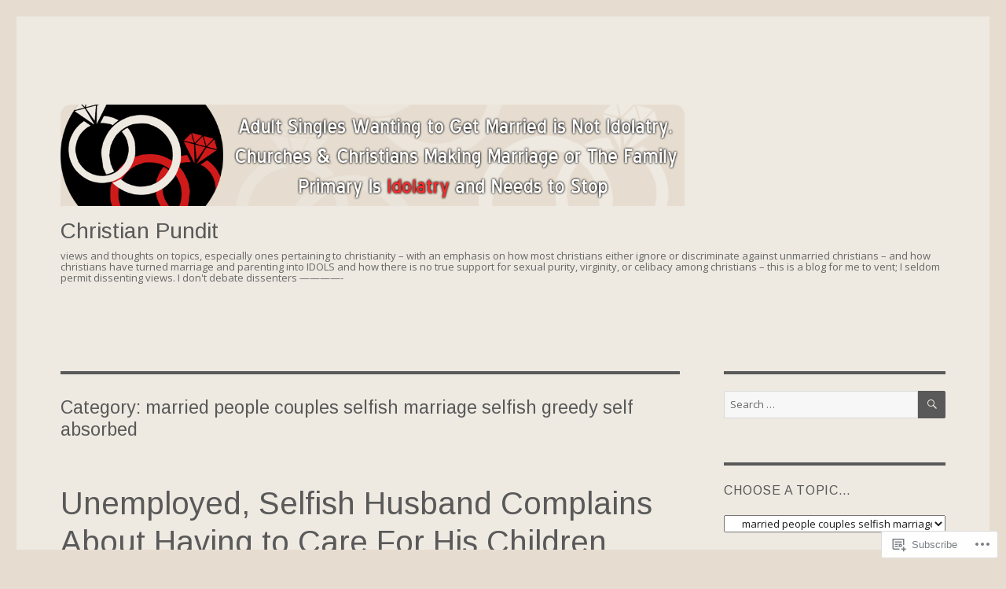

--- FILE ---
content_type: text/html; charset=UTF-8
request_url: https://christianpundit.wordpress.com/category/singlehood/marriage/married-people-couples-selfish-marriage-selfish-greedy-self-absorbed/
body_size: 75401
content:
<!DOCTYPE html>
<html lang="en" class="no-js">
<head>
	<meta charset="UTF-8">
	<meta name="viewport" content="width=device-width, initial-scale=1">
	<link rel="profile" href="https://gmpg.org/xfn/11">
		<script>(function(html){html.className = html.className.replace(/\bno-js\b/,'js')})(document.documentElement);</script>
<title>married people couples selfish marriage selfish greedy self absorbed &#8211; Christian Pundit</title>
<script type="text/javascript">
  WebFontConfig = {"google":{"families":["Arimo:r:latin,latin-ext","Open+Sans:r,i,b,bi:latin,latin-ext"]},"api_url":"https:\/\/fonts-api.wp.com\/css"};
  (function() {
    var wf = document.createElement('script');
    wf.src = '/wp-content/plugins/custom-fonts/js/webfont.js';
    wf.type = 'text/javascript';
    wf.async = 'true';
    var s = document.getElementsByTagName('script')[0];
    s.parentNode.insertBefore(wf, s);
	})();
</script><style id="jetpack-custom-fonts-css">.wf-active body, .wf-active button, .wf-active input, .wf-active select, .wf-active textarea{font-family:"Open Sans",sans-serif}.wf-active ::-webkit-input-placeholder{font-family:"Open Sans",sans-serif}.wf-active :-moz-placeholder{font-family:"Open Sans",sans-serif}.wf-active ::-moz-placeholder{font-family:"Open Sans",sans-serif}.wf-active :-ms-input-placeholder{font-family:"Open Sans",sans-serif}.wf-active button, .wf-active button[disabled]:hover, .wf-active button[disabled]:focus, .wf-active input[type="button"], .wf-active input[type="button"][disabled]:hover, .wf-active input[type="button"][disabled]:focus, .wf-active input[type="reset"], .wf-active input[type="reset"][disabled]:hover, .wf-active input[type="reset"][disabled]:focus, .wf-active input[type="submit"], .wf-active input[type="submit"][disabled]:hover, .wf-active input[type="submit"][disabled]:focus, .wf-active .main-navigation, .wf-active .no-comments, .wf-active .tagcloud a, .wf-active .wp_widget_tag_cloud a, .wf-active .top_rated div > p, .wf-active .comments-area #respond .comment-form-fields p.comment-form-posting-as, .wf-active .comments-area #respond .comment-form-fields p.comment-form-log-out, .wf-active .comments-area #respond #comment-form-identity #comment-form-nascar p, .wf-active .comments-area #respond #comment-form-subscribe p, .wf-active .comments-area #respond p.form-submit input#comment-submit, .wf-active .comment-content p.comment-likes span.comment-like-feedback, .wf-active .jp-relatedposts-post-date, .wf-active .jp-relatedposts-post-context{font-family:"Open Sans",sans-serif}.wf-active .post-password-form label, .wf-active .comment-form label, .wf-active .entry-content .contact-form label, .wf-active .post-navigation .meta-nav, .wf-active .image-navigation, .wf-active .comment-navigation, .wf-active .menu-toggle, .wf-active .widget_recent_entries .post-date, .wf-active .widget_rss .rss-date, .wf-active .widget_rss cite, .wf-active .sticky-post, .wf-active .entry-footer, .wf-active .comment-metadata, .wf-active .pingback .edit-link, .wf-active .comment-reply-link, .wf-active .page-links, .wf-active .page-links a, .wf-active .page-links > span, .wf-active .pd-rating, .wf-active .entry-content .portfolio-entry-meta, .wf-active .entry-content #jp-relatedposts h3.jp-relatedposts-headline, .wf-active .hentry div.sharedaddy h3.sd-title, .wf-active .hentry h3.sd-title{font-family:"Open Sans",sans-serif}.wf-active .pagination{font-family:"Open Sans",sans-serif}.wf-active body:not(.logged-in) .site .skip-link{font-family:"Open Sans",sans-serif}.wf-active .site-description, .wf-active .author-bio, .wf-active .taxonomy-description, .wf-active .entry-caption, .wf-active .comment-notes, .wf-active .comment-awaiting-moderation, .wf-active .logged-in-as, .wf-active .form-allowed-tags, .wf-active .site-info, .wf-active .wp-caption .wp-caption-text, .wf-active .gallery-caption, .wf-active .entry-content .portfolio-entry-content p, .wf-active .entry-content .testimonial-entry-title, .wf-active .entry-content .testimonial-entry-content p, .wf-active .entry-content #jp-relatedposts .jp-relatedposts-items p, .wf-active .entry-content #jp-relatedposts .jp-relatedposts-items-visual h4.jp-relatedposts-post-title{font-family:"Open Sans",sans-serif}.wf-active .site-title, .wf-active .post-navigation .post-title, .wf-active .comments-title, .wf-active .comment-reply-title, .wf-active .page-title{font-family:"Arimo",sans-serif;font-style:normal;font-weight:400}.wf-active .widget .widget-title, .wf-active .entry-content .portfolio-entry-title{font-family:"Arimo",sans-serif;font-style:normal;font-weight:400}.wf-active .entry-title{font-family:"Arimo",sans-serif;font-style:normal;font-weight:400}.wf-active .format-aside .entry-title, .wf-active .format-image .entry-title, .wf-active .format-video .entry-title, .wf-active .format-quote .entry-title, .wf-active .format-gallery .entry-title, .wf-active .format-status .entry-title, .wf-active .format-link .entry-title, .wf-active .format-audio .entry-title, .wf-active .format-chat .entry-title{font-style:normal;font-weight:400}@media screen and (min-width: 44.375em){.wf-active .site-title, .wf-active .post-navigation .post-title{font-style:normal;font-weight:400}}@media screen and (min-width: 44.375em){.wf-active .entry-title{font-style:normal;font-weight:400}}@media screen and (min-width: 61.5625em){.wf-active .entry-title{font-style:normal;font-weight:400}}@media screen and (min-width: 61.5625em){.wf-active .format-aside .entry-title, .wf-active .format-image .entry-title, .wf-active .format-video .entry-title, .wf-active .format-quote .entry-title, .wf-active .format-gallery .entry-title, .wf-active .format-status .entry-title, .wf-active .format-link .entry-title, .wf-active .format-audio .entry-title, .wf-active .format-chat .entry-title{font-style:normal;font-weight:400}}</style>
<meta name='robots' content='max-image-preview:large' />
<link rel='dns-prefetch' href='//s0.wp.com' />
<link rel="alternate" type="application/rss+xml" title="Christian Pundit &raquo; Feed" href="https://christianpundit.wordpress.com/feed/" />
<link rel="alternate" type="application/rss+xml" title="Christian Pundit &raquo; Comments Feed" href="https://christianpundit.wordpress.com/comments/feed/" />
<link rel="alternate" type="application/rss+xml" title="Christian Pundit &raquo; married people couples selfish marriage selfish greedy self absorbed Category Feed" href="https://christianpundit.wordpress.com/category/singlehood/marriage/married-people-couples-selfish-marriage-selfish-greedy-self-absorbed/feed/" />
	<script type="text/javascript">
		/* <![CDATA[ */
		function addLoadEvent(func) {
			var oldonload = window.onload;
			if (typeof window.onload != 'function') {
				window.onload = func;
			} else {
				window.onload = function () {
					oldonload();
					func();
				}
			}
		}
		/* ]]> */
	</script>
	<link crossorigin='anonymous' rel='stylesheet' id='all-css-0-1' href='/_static/??-eJyVjEsKwlAMAC/kM1QrdSOepcSoqfk8TB61t9eCHsDNwCxmYK4F3ZIsQVup0m5sARNlHfHxdVD3FZcmFJB3UirpLgHoWseEnD/9EvxKIttixAb+/7Jd2TipBD5d5OfL+jvrqRsO+92xH7p+egPVpUQ1&cssminify=yes' type='text/css' media='all' />
<style id='wp-emoji-styles-inline-css'>

	img.wp-smiley, img.emoji {
		display: inline !important;
		border: none !important;
		box-shadow: none !important;
		height: 1em !important;
		width: 1em !important;
		margin: 0 0.07em !important;
		vertical-align: -0.1em !important;
		background: none !important;
		padding: 0 !important;
	}
/*# sourceURL=wp-emoji-styles-inline-css */
</style>
<link crossorigin='anonymous' rel='stylesheet' id='all-css-2-1' href='/wp-content/plugins/gutenberg-core/v22.4.0/build/styles/block-library/style.min.css?m=1768935615i&cssminify=yes' type='text/css' media='all' />
<style id='wp-block-library-inline-css'>
.has-text-align-justify {
	text-align:justify;
}
.has-text-align-justify{text-align:justify;}

/*# sourceURL=wp-block-library-inline-css */
</style><style id='global-styles-inline-css'>
:root{--wp--preset--aspect-ratio--square: 1;--wp--preset--aspect-ratio--4-3: 4/3;--wp--preset--aspect-ratio--3-4: 3/4;--wp--preset--aspect-ratio--3-2: 3/2;--wp--preset--aspect-ratio--2-3: 2/3;--wp--preset--aspect-ratio--16-9: 16/9;--wp--preset--aspect-ratio--9-16: 9/16;--wp--preset--color--black: #000000;--wp--preset--color--cyan-bluish-gray: #abb8c3;--wp--preset--color--white: #fff;--wp--preset--color--pale-pink: #f78da7;--wp--preset--color--vivid-red: #cf2e2e;--wp--preset--color--luminous-vivid-orange: #ff6900;--wp--preset--color--luminous-vivid-amber: #fcb900;--wp--preset--color--light-green-cyan: #7bdcb5;--wp--preset--color--vivid-green-cyan: #00d084;--wp--preset--color--pale-cyan-blue: #8ed1fc;--wp--preset--color--vivid-cyan-blue: #0693e3;--wp--preset--color--vivid-purple: #9b51e0;--wp--preset--color--dark-gray: #1a1a1a;--wp--preset--color--medium-gray: #686868;--wp--preset--color--light-gray: #e5e5e5;--wp--preset--color--blue-gray: #4d545c;--wp--preset--color--bright-blue: #007acc;--wp--preset--color--light-blue: #9adffd;--wp--preset--color--dark-brown: #402b30;--wp--preset--color--medium-brown: #774e24;--wp--preset--color--dark-red: #640c1f;--wp--preset--color--bright-red: #ff675f;--wp--preset--color--yellow: #ffef8e;--wp--preset--gradient--vivid-cyan-blue-to-vivid-purple: linear-gradient(135deg,rgb(6,147,227) 0%,rgb(155,81,224) 100%);--wp--preset--gradient--light-green-cyan-to-vivid-green-cyan: linear-gradient(135deg,rgb(122,220,180) 0%,rgb(0,208,130) 100%);--wp--preset--gradient--luminous-vivid-amber-to-luminous-vivid-orange: linear-gradient(135deg,rgb(252,185,0) 0%,rgb(255,105,0) 100%);--wp--preset--gradient--luminous-vivid-orange-to-vivid-red: linear-gradient(135deg,rgb(255,105,0) 0%,rgb(207,46,46) 100%);--wp--preset--gradient--very-light-gray-to-cyan-bluish-gray: linear-gradient(135deg,rgb(238,238,238) 0%,rgb(169,184,195) 100%);--wp--preset--gradient--cool-to-warm-spectrum: linear-gradient(135deg,rgb(74,234,220) 0%,rgb(151,120,209) 20%,rgb(207,42,186) 40%,rgb(238,44,130) 60%,rgb(251,105,98) 80%,rgb(254,248,76) 100%);--wp--preset--gradient--blush-light-purple: linear-gradient(135deg,rgb(255,206,236) 0%,rgb(152,150,240) 100%);--wp--preset--gradient--blush-bordeaux: linear-gradient(135deg,rgb(254,205,165) 0%,rgb(254,45,45) 50%,rgb(107,0,62) 100%);--wp--preset--gradient--luminous-dusk: linear-gradient(135deg,rgb(255,203,112) 0%,rgb(199,81,192) 50%,rgb(65,88,208) 100%);--wp--preset--gradient--pale-ocean: linear-gradient(135deg,rgb(255,245,203) 0%,rgb(182,227,212) 50%,rgb(51,167,181) 100%);--wp--preset--gradient--electric-grass: linear-gradient(135deg,rgb(202,248,128) 0%,rgb(113,206,126) 100%);--wp--preset--gradient--midnight: linear-gradient(135deg,rgb(2,3,129) 0%,rgb(40,116,252) 100%);--wp--preset--font-size--small: 13px;--wp--preset--font-size--medium: 20px;--wp--preset--font-size--large: 36px;--wp--preset--font-size--x-large: 42px;--wp--preset--font-family--albert-sans: 'Albert Sans', sans-serif;--wp--preset--font-family--alegreya: Alegreya, serif;--wp--preset--font-family--arvo: Arvo, serif;--wp--preset--font-family--bodoni-moda: 'Bodoni Moda', serif;--wp--preset--font-family--bricolage-grotesque: 'Bricolage Grotesque', sans-serif;--wp--preset--font-family--cabin: Cabin, sans-serif;--wp--preset--font-family--chivo: Chivo, sans-serif;--wp--preset--font-family--commissioner: Commissioner, sans-serif;--wp--preset--font-family--cormorant: Cormorant, serif;--wp--preset--font-family--courier-prime: 'Courier Prime', monospace;--wp--preset--font-family--crimson-pro: 'Crimson Pro', serif;--wp--preset--font-family--dm-mono: 'DM Mono', monospace;--wp--preset--font-family--dm-sans: 'DM Sans', sans-serif;--wp--preset--font-family--dm-serif-display: 'DM Serif Display', serif;--wp--preset--font-family--domine: Domine, serif;--wp--preset--font-family--eb-garamond: 'EB Garamond', serif;--wp--preset--font-family--epilogue: Epilogue, sans-serif;--wp--preset--font-family--fahkwang: Fahkwang, sans-serif;--wp--preset--font-family--figtree: Figtree, sans-serif;--wp--preset--font-family--fira-sans: 'Fira Sans', sans-serif;--wp--preset--font-family--fjalla-one: 'Fjalla One', sans-serif;--wp--preset--font-family--fraunces: Fraunces, serif;--wp--preset--font-family--gabarito: Gabarito, system-ui;--wp--preset--font-family--ibm-plex-mono: 'IBM Plex Mono', monospace;--wp--preset--font-family--ibm-plex-sans: 'IBM Plex Sans', sans-serif;--wp--preset--font-family--ibarra-real-nova: 'Ibarra Real Nova', serif;--wp--preset--font-family--instrument-serif: 'Instrument Serif', serif;--wp--preset--font-family--inter: Inter, sans-serif;--wp--preset--font-family--josefin-sans: 'Josefin Sans', sans-serif;--wp--preset--font-family--jost: Jost, sans-serif;--wp--preset--font-family--libre-baskerville: 'Libre Baskerville', serif;--wp--preset--font-family--libre-franklin: 'Libre Franklin', sans-serif;--wp--preset--font-family--literata: Literata, serif;--wp--preset--font-family--lora: Lora, serif;--wp--preset--font-family--merriweather: Merriweather, serif;--wp--preset--font-family--montserrat: Montserrat, sans-serif;--wp--preset--font-family--newsreader: Newsreader, serif;--wp--preset--font-family--noto-sans-mono: 'Noto Sans Mono', sans-serif;--wp--preset--font-family--nunito: Nunito, sans-serif;--wp--preset--font-family--open-sans: 'Open Sans', sans-serif;--wp--preset--font-family--overpass: Overpass, sans-serif;--wp--preset--font-family--pt-serif: 'PT Serif', serif;--wp--preset--font-family--petrona: Petrona, serif;--wp--preset--font-family--piazzolla: Piazzolla, serif;--wp--preset--font-family--playfair-display: 'Playfair Display', serif;--wp--preset--font-family--plus-jakarta-sans: 'Plus Jakarta Sans', sans-serif;--wp--preset--font-family--poppins: Poppins, sans-serif;--wp--preset--font-family--raleway: Raleway, sans-serif;--wp--preset--font-family--roboto: Roboto, sans-serif;--wp--preset--font-family--roboto-slab: 'Roboto Slab', serif;--wp--preset--font-family--rubik: Rubik, sans-serif;--wp--preset--font-family--rufina: Rufina, serif;--wp--preset--font-family--sora: Sora, sans-serif;--wp--preset--font-family--source-sans-3: 'Source Sans 3', sans-serif;--wp--preset--font-family--source-serif-4: 'Source Serif 4', serif;--wp--preset--font-family--space-mono: 'Space Mono', monospace;--wp--preset--font-family--syne: Syne, sans-serif;--wp--preset--font-family--texturina: Texturina, serif;--wp--preset--font-family--urbanist: Urbanist, sans-serif;--wp--preset--font-family--work-sans: 'Work Sans', sans-serif;--wp--preset--spacing--20: 0.44rem;--wp--preset--spacing--30: 0.67rem;--wp--preset--spacing--40: 1rem;--wp--preset--spacing--50: 1.5rem;--wp--preset--spacing--60: 2.25rem;--wp--preset--spacing--70: 3.38rem;--wp--preset--spacing--80: 5.06rem;--wp--preset--shadow--natural: 6px 6px 9px rgba(0, 0, 0, 0.2);--wp--preset--shadow--deep: 12px 12px 50px rgba(0, 0, 0, 0.4);--wp--preset--shadow--sharp: 6px 6px 0px rgba(0, 0, 0, 0.2);--wp--preset--shadow--outlined: 6px 6px 0px -3px rgb(255, 255, 255), 6px 6px rgb(0, 0, 0);--wp--preset--shadow--crisp: 6px 6px 0px rgb(0, 0, 0);}:where(body) { margin: 0; }:where(.is-layout-flex){gap: 0.5em;}:where(.is-layout-grid){gap: 0.5em;}body .is-layout-flex{display: flex;}.is-layout-flex{flex-wrap: wrap;align-items: center;}.is-layout-flex > :is(*, div){margin: 0;}body .is-layout-grid{display: grid;}.is-layout-grid > :is(*, div){margin: 0;}body{padding-top: 0px;padding-right: 0px;padding-bottom: 0px;padding-left: 0px;}:root :where(.wp-element-button, .wp-block-button__link){background-color: #32373c;border-width: 0;color: #fff;font-family: inherit;font-size: inherit;font-style: inherit;font-weight: inherit;letter-spacing: inherit;line-height: inherit;padding-top: calc(0.667em + 2px);padding-right: calc(1.333em + 2px);padding-bottom: calc(0.667em + 2px);padding-left: calc(1.333em + 2px);text-decoration: none;text-transform: inherit;}.has-black-color{color: var(--wp--preset--color--black) !important;}.has-cyan-bluish-gray-color{color: var(--wp--preset--color--cyan-bluish-gray) !important;}.has-white-color{color: var(--wp--preset--color--white) !important;}.has-pale-pink-color{color: var(--wp--preset--color--pale-pink) !important;}.has-vivid-red-color{color: var(--wp--preset--color--vivid-red) !important;}.has-luminous-vivid-orange-color{color: var(--wp--preset--color--luminous-vivid-orange) !important;}.has-luminous-vivid-amber-color{color: var(--wp--preset--color--luminous-vivid-amber) !important;}.has-light-green-cyan-color{color: var(--wp--preset--color--light-green-cyan) !important;}.has-vivid-green-cyan-color{color: var(--wp--preset--color--vivid-green-cyan) !important;}.has-pale-cyan-blue-color{color: var(--wp--preset--color--pale-cyan-blue) !important;}.has-vivid-cyan-blue-color{color: var(--wp--preset--color--vivid-cyan-blue) !important;}.has-vivid-purple-color{color: var(--wp--preset--color--vivid-purple) !important;}.has-dark-gray-color{color: var(--wp--preset--color--dark-gray) !important;}.has-medium-gray-color{color: var(--wp--preset--color--medium-gray) !important;}.has-light-gray-color{color: var(--wp--preset--color--light-gray) !important;}.has-blue-gray-color{color: var(--wp--preset--color--blue-gray) !important;}.has-bright-blue-color{color: var(--wp--preset--color--bright-blue) !important;}.has-light-blue-color{color: var(--wp--preset--color--light-blue) !important;}.has-dark-brown-color{color: var(--wp--preset--color--dark-brown) !important;}.has-medium-brown-color{color: var(--wp--preset--color--medium-brown) !important;}.has-dark-red-color{color: var(--wp--preset--color--dark-red) !important;}.has-bright-red-color{color: var(--wp--preset--color--bright-red) !important;}.has-yellow-color{color: var(--wp--preset--color--yellow) !important;}.has-black-background-color{background-color: var(--wp--preset--color--black) !important;}.has-cyan-bluish-gray-background-color{background-color: var(--wp--preset--color--cyan-bluish-gray) !important;}.has-white-background-color{background-color: var(--wp--preset--color--white) !important;}.has-pale-pink-background-color{background-color: var(--wp--preset--color--pale-pink) !important;}.has-vivid-red-background-color{background-color: var(--wp--preset--color--vivid-red) !important;}.has-luminous-vivid-orange-background-color{background-color: var(--wp--preset--color--luminous-vivid-orange) !important;}.has-luminous-vivid-amber-background-color{background-color: var(--wp--preset--color--luminous-vivid-amber) !important;}.has-light-green-cyan-background-color{background-color: var(--wp--preset--color--light-green-cyan) !important;}.has-vivid-green-cyan-background-color{background-color: var(--wp--preset--color--vivid-green-cyan) !important;}.has-pale-cyan-blue-background-color{background-color: var(--wp--preset--color--pale-cyan-blue) !important;}.has-vivid-cyan-blue-background-color{background-color: var(--wp--preset--color--vivid-cyan-blue) !important;}.has-vivid-purple-background-color{background-color: var(--wp--preset--color--vivid-purple) !important;}.has-dark-gray-background-color{background-color: var(--wp--preset--color--dark-gray) !important;}.has-medium-gray-background-color{background-color: var(--wp--preset--color--medium-gray) !important;}.has-light-gray-background-color{background-color: var(--wp--preset--color--light-gray) !important;}.has-blue-gray-background-color{background-color: var(--wp--preset--color--blue-gray) !important;}.has-bright-blue-background-color{background-color: var(--wp--preset--color--bright-blue) !important;}.has-light-blue-background-color{background-color: var(--wp--preset--color--light-blue) !important;}.has-dark-brown-background-color{background-color: var(--wp--preset--color--dark-brown) !important;}.has-medium-brown-background-color{background-color: var(--wp--preset--color--medium-brown) !important;}.has-dark-red-background-color{background-color: var(--wp--preset--color--dark-red) !important;}.has-bright-red-background-color{background-color: var(--wp--preset--color--bright-red) !important;}.has-yellow-background-color{background-color: var(--wp--preset--color--yellow) !important;}.has-black-border-color{border-color: var(--wp--preset--color--black) !important;}.has-cyan-bluish-gray-border-color{border-color: var(--wp--preset--color--cyan-bluish-gray) !important;}.has-white-border-color{border-color: var(--wp--preset--color--white) !important;}.has-pale-pink-border-color{border-color: var(--wp--preset--color--pale-pink) !important;}.has-vivid-red-border-color{border-color: var(--wp--preset--color--vivid-red) !important;}.has-luminous-vivid-orange-border-color{border-color: var(--wp--preset--color--luminous-vivid-orange) !important;}.has-luminous-vivid-amber-border-color{border-color: var(--wp--preset--color--luminous-vivid-amber) !important;}.has-light-green-cyan-border-color{border-color: var(--wp--preset--color--light-green-cyan) !important;}.has-vivid-green-cyan-border-color{border-color: var(--wp--preset--color--vivid-green-cyan) !important;}.has-pale-cyan-blue-border-color{border-color: var(--wp--preset--color--pale-cyan-blue) !important;}.has-vivid-cyan-blue-border-color{border-color: var(--wp--preset--color--vivid-cyan-blue) !important;}.has-vivid-purple-border-color{border-color: var(--wp--preset--color--vivid-purple) !important;}.has-dark-gray-border-color{border-color: var(--wp--preset--color--dark-gray) !important;}.has-medium-gray-border-color{border-color: var(--wp--preset--color--medium-gray) !important;}.has-light-gray-border-color{border-color: var(--wp--preset--color--light-gray) !important;}.has-blue-gray-border-color{border-color: var(--wp--preset--color--blue-gray) !important;}.has-bright-blue-border-color{border-color: var(--wp--preset--color--bright-blue) !important;}.has-light-blue-border-color{border-color: var(--wp--preset--color--light-blue) !important;}.has-dark-brown-border-color{border-color: var(--wp--preset--color--dark-brown) !important;}.has-medium-brown-border-color{border-color: var(--wp--preset--color--medium-brown) !important;}.has-dark-red-border-color{border-color: var(--wp--preset--color--dark-red) !important;}.has-bright-red-border-color{border-color: var(--wp--preset--color--bright-red) !important;}.has-yellow-border-color{border-color: var(--wp--preset--color--yellow) !important;}.has-vivid-cyan-blue-to-vivid-purple-gradient-background{background: var(--wp--preset--gradient--vivid-cyan-blue-to-vivid-purple) !important;}.has-light-green-cyan-to-vivid-green-cyan-gradient-background{background: var(--wp--preset--gradient--light-green-cyan-to-vivid-green-cyan) !important;}.has-luminous-vivid-amber-to-luminous-vivid-orange-gradient-background{background: var(--wp--preset--gradient--luminous-vivid-amber-to-luminous-vivid-orange) !important;}.has-luminous-vivid-orange-to-vivid-red-gradient-background{background: var(--wp--preset--gradient--luminous-vivid-orange-to-vivid-red) !important;}.has-very-light-gray-to-cyan-bluish-gray-gradient-background{background: var(--wp--preset--gradient--very-light-gray-to-cyan-bluish-gray) !important;}.has-cool-to-warm-spectrum-gradient-background{background: var(--wp--preset--gradient--cool-to-warm-spectrum) !important;}.has-blush-light-purple-gradient-background{background: var(--wp--preset--gradient--blush-light-purple) !important;}.has-blush-bordeaux-gradient-background{background: var(--wp--preset--gradient--blush-bordeaux) !important;}.has-luminous-dusk-gradient-background{background: var(--wp--preset--gradient--luminous-dusk) !important;}.has-pale-ocean-gradient-background{background: var(--wp--preset--gradient--pale-ocean) !important;}.has-electric-grass-gradient-background{background: var(--wp--preset--gradient--electric-grass) !important;}.has-midnight-gradient-background{background: var(--wp--preset--gradient--midnight) !important;}.has-small-font-size{font-size: var(--wp--preset--font-size--small) !important;}.has-medium-font-size{font-size: var(--wp--preset--font-size--medium) !important;}.has-large-font-size{font-size: var(--wp--preset--font-size--large) !important;}.has-x-large-font-size{font-size: var(--wp--preset--font-size--x-large) !important;}.has-albert-sans-font-family{font-family: var(--wp--preset--font-family--albert-sans) !important;}.has-alegreya-font-family{font-family: var(--wp--preset--font-family--alegreya) !important;}.has-arvo-font-family{font-family: var(--wp--preset--font-family--arvo) !important;}.has-bodoni-moda-font-family{font-family: var(--wp--preset--font-family--bodoni-moda) !important;}.has-bricolage-grotesque-font-family{font-family: var(--wp--preset--font-family--bricolage-grotesque) !important;}.has-cabin-font-family{font-family: var(--wp--preset--font-family--cabin) !important;}.has-chivo-font-family{font-family: var(--wp--preset--font-family--chivo) !important;}.has-commissioner-font-family{font-family: var(--wp--preset--font-family--commissioner) !important;}.has-cormorant-font-family{font-family: var(--wp--preset--font-family--cormorant) !important;}.has-courier-prime-font-family{font-family: var(--wp--preset--font-family--courier-prime) !important;}.has-crimson-pro-font-family{font-family: var(--wp--preset--font-family--crimson-pro) !important;}.has-dm-mono-font-family{font-family: var(--wp--preset--font-family--dm-mono) !important;}.has-dm-sans-font-family{font-family: var(--wp--preset--font-family--dm-sans) !important;}.has-dm-serif-display-font-family{font-family: var(--wp--preset--font-family--dm-serif-display) !important;}.has-domine-font-family{font-family: var(--wp--preset--font-family--domine) !important;}.has-eb-garamond-font-family{font-family: var(--wp--preset--font-family--eb-garamond) !important;}.has-epilogue-font-family{font-family: var(--wp--preset--font-family--epilogue) !important;}.has-fahkwang-font-family{font-family: var(--wp--preset--font-family--fahkwang) !important;}.has-figtree-font-family{font-family: var(--wp--preset--font-family--figtree) !important;}.has-fira-sans-font-family{font-family: var(--wp--preset--font-family--fira-sans) !important;}.has-fjalla-one-font-family{font-family: var(--wp--preset--font-family--fjalla-one) !important;}.has-fraunces-font-family{font-family: var(--wp--preset--font-family--fraunces) !important;}.has-gabarito-font-family{font-family: var(--wp--preset--font-family--gabarito) !important;}.has-ibm-plex-mono-font-family{font-family: var(--wp--preset--font-family--ibm-plex-mono) !important;}.has-ibm-plex-sans-font-family{font-family: var(--wp--preset--font-family--ibm-plex-sans) !important;}.has-ibarra-real-nova-font-family{font-family: var(--wp--preset--font-family--ibarra-real-nova) !important;}.has-instrument-serif-font-family{font-family: var(--wp--preset--font-family--instrument-serif) !important;}.has-inter-font-family{font-family: var(--wp--preset--font-family--inter) !important;}.has-josefin-sans-font-family{font-family: var(--wp--preset--font-family--josefin-sans) !important;}.has-jost-font-family{font-family: var(--wp--preset--font-family--jost) !important;}.has-libre-baskerville-font-family{font-family: var(--wp--preset--font-family--libre-baskerville) !important;}.has-libre-franklin-font-family{font-family: var(--wp--preset--font-family--libre-franklin) !important;}.has-literata-font-family{font-family: var(--wp--preset--font-family--literata) !important;}.has-lora-font-family{font-family: var(--wp--preset--font-family--lora) !important;}.has-merriweather-font-family{font-family: var(--wp--preset--font-family--merriweather) !important;}.has-montserrat-font-family{font-family: var(--wp--preset--font-family--montserrat) !important;}.has-newsreader-font-family{font-family: var(--wp--preset--font-family--newsreader) !important;}.has-noto-sans-mono-font-family{font-family: var(--wp--preset--font-family--noto-sans-mono) !important;}.has-nunito-font-family{font-family: var(--wp--preset--font-family--nunito) !important;}.has-open-sans-font-family{font-family: var(--wp--preset--font-family--open-sans) !important;}.has-overpass-font-family{font-family: var(--wp--preset--font-family--overpass) !important;}.has-pt-serif-font-family{font-family: var(--wp--preset--font-family--pt-serif) !important;}.has-petrona-font-family{font-family: var(--wp--preset--font-family--petrona) !important;}.has-piazzolla-font-family{font-family: var(--wp--preset--font-family--piazzolla) !important;}.has-playfair-display-font-family{font-family: var(--wp--preset--font-family--playfair-display) !important;}.has-plus-jakarta-sans-font-family{font-family: var(--wp--preset--font-family--plus-jakarta-sans) !important;}.has-poppins-font-family{font-family: var(--wp--preset--font-family--poppins) !important;}.has-raleway-font-family{font-family: var(--wp--preset--font-family--raleway) !important;}.has-roboto-font-family{font-family: var(--wp--preset--font-family--roboto) !important;}.has-roboto-slab-font-family{font-family: var(--wp--preset--font-family--roboto-slab) !important;}.has-rubik-font-family{font-family: var(--wp--preset--font-family--rubik) !important;}.has-rufina-font-family{font-family: var(--wp--preset--font-family--rufina) !important;}.has-sora-font-family{font-family: var(--wp--preset--font-family--sora) !important;}.has-source-sans-3-font-family{font-family: var(--wp--preset--font-family--source-sans-3) !important;}.has-source-serif-4-font-family{font-family: var(--wp--preset--font-family--source-serif-4) !important;}.has-space-mono-font-family{font-family: var(--wp--preset--font-family--space-mono) !important;}.has-syne-font-family{font-family: var(--wp--preset--font-family--syne) !important;}.has-texturina-font-family{font-family: var(--wp--preset--font-family--texturina) !important;}.has-urbanist-font-family{font-family: var(--wp--preset--font-family--urbanist) !important;}.has-work-sans-font-family{font-family: var(--wp--preset--font-family--work-sans) !important;}
/*# sourceURL=global-styles-inline-css */
</style>

<style id='classic-theme-styles-inline-css'>
.wp-block-button__link{background-color:#32373c;border-radius:9999px;box-shadow:none;color:#fff;font-size:1.125em;padding:calc(.667em + 2px) calc(1.333em + 2px);text-decoration:none}.wp-block-file__button{background:#32373c;color:#fff}.wp-block-accordion-heading{margin:0}.wp-block-accordion-heading__toggle{background-color:inherit!important;color:inherit!important}.wp-block-accordion-heading__toggle:not(:focus-visible){outline:none}.wp-block-accordion-heading__toggle:focus,.wp-block-accordion-heading__toggle:hover{background-color:inherit!important;border:none;box-shadow:none;color:inherit;padding:var(--wp--preset--spacing--20,1em) 0;text-decoration:none}.wp-block-accordion-heading__toggle:focus-visible{outline:auto;outline-offset:0}
/*# sourceURL=/wp-content/plugins/gutenberg-core/v22.4.0/build/styles/block-library/classic.min.css */
</style>
<link crossorigin='anonymous' rel='stylesheet' id='all-css-4-1' href='/_static/??-eJyNkd1uwyAMRl9oxEqXqb2Z9igToV7rFgPCzrK+/YwytZX6o90g+HTOhwUwFxdyUkwKJU47SgIhjzGHo8Cq6zdd74S4RHQVv7sBtiR6JpzoKWIXRF7gqognd+mqaDkXr41g3JLHiGzYM20u5rhxLBVFnK1MEzvdmyg33hJDmUbQ2YKT0I8iJvgyQICxVprRG1bbBeK45ZZ6Xc6UrEpy9OqfDXVALT4c/87AOSf4NBd2mLBS67i//f/E99/zIW4gLD/RnA9+79dvr6vNsO6Hwy9H/bNd&cssminify=yes' type='text/css' media='all' />
<style id='twentysixteen-style-inline-css'>
.cat-links { clip: rect(1px, 1px, 1px, 1px); height: 1px; position: absolute; overflow: hidden; width: 1px; }
/*# sourceURL=twentysixteen-style-inline-css */
</style>
<link crossorigin='anonymous' rel='stylesheet' id='all-css-10-1' href='/_static/??-eJx9j1EOgjAMQC/kbFAM/hjPArPMYbcutAtye4fRKD/8NH1NXpMHUzKWo2JU0DsGFEi5A53KYRb/VMQIVgREZ0IzJcthX3gHf2LIJlF2PgqM2BG7srq39cMtySEbYtuq57gC01Prxy11QE2tfXwYAvMybplKiI+9j17RiB2Z6Nu3alt+X8Olak7Hw7luqnp4AWcsZ4Q=&cssminify=yes' type='text/css' media='all' />
<style id='jetpack-global-styles-frontend-style-inline-css'>
:root { --font-headings: unset; --font-base: unset; --font-headings-default: -apple-system,BlinkMacSystemFont,"Segoe UI",Roboto,Oxygen-Sans,Ubuntu,Cantarell,"Helvetica Neue",sans-serif; --font-base-default: -apple-system,BlinkMacSystemFont,"Segoe UI",Roboto,Oxygen-Sans,Ubuntu,Cantarell,"Helvetica Neue",sans-serif;}
/*# sourceURL=jetpack-global-styles-frontend-style-inline-css */
</style>
<link crossorigin='anonymous' rel='stylesheet' id='all-css-12-1' href='/wp-content/themes/h4/global.css?m=1420737423i&cssminify=yes' type='text/css' media='all' />
<script id="wpcom-actionbar-placeholder-js-extra">
var actionbardata = {"siteID":"13478461","postID":"0","siteURL":"https://christianpundit.wordpress.com","xhrURL":"https://christianpundit.wordpress.com/wp-admin/admin-ajax.php","nonce":"ff911a081a","isLoggedIn":"","statusMessage":"","subsEmailDefault":"instantly","proxyScriptUrl":"https://s0.wp.com/wp-content/js/wpcom-proxy-request.js?m=1513050504i&amp;ver=20211021","i18n":{"followedText":"New posts from this site will now appear in your \u003Ca href=\"https://wordpress.com/reader\"\u003EReader\u003C/a\u003E","foldBar":"Collapse this bar","unfoldBar":"Expand this bar","shortLinkCopied":"Shortlink copied to clipboard."}};
//# sourceURL=wpcom-actionbar-placeholder-js-extra
</script>
<script id="jetpack-mu-wpcom-settings-js-before">
var JETPACK_MU_WPCOM_SETTINGS = {"assetsUrl":"https://s0.wp.com/wp-content/mu-plugins/jetpack-mu-wpcom-plugin/moon/jetpack_vendor/automattic/jetpack-mu-wpcom/src/build/"};
//# sourceURL=jetpack-mu-wpcom-settings-js-before
</script>
<script crossorigin='anonymous' type='text/javascript'  src='/_static/??/wp-content/js/rlt-proxy.js,/wp-content/themes/pub/twentysixteen/js/html5.js?m=1720530689j'></script>
<script id="rlt-proxy-js-after">
	rltInitialize( {"token":null,"iframeOrigins":["https:\/\/widgets.wp.com"]} );
//# sourceURL=rlt-proxy-js-after
</script>
<link rel="EditURI" type="application/rsd+xml" title="RSD" href="https://christianpundit.wordpress.com/xmlrpc.php?rsd" />
<meta name="generator" content="WordPress.com" />

<!-- Jetpack Open Graph Tags -->
<meta property="og:type" content="website" />
<meta property="og:title" content="married people couples selfish marriage selfish greedy self absorbed &#8211; Christian Pundit" />
<meta property="og:url" content="https://christianpundit.wordpress.com/category/singlehood/marriage/married-people-couples-selfish-marriage-selfish-greedy-self-absorbed/" />
<meta property="og:site_name" content="Christian Pundit" />
<meta property="og:image" content="https://s0.wp.com/i/blank.jpg?m=1383295312i" />
<meta property="og:image:width" content="200" />
<meta property="og:image:height" content="200" />
<meta property="og:image:alt" content="" />
<meta property="og:locale" content="en_US" />
<meta property="fb:app_id" content="249643311490" />

<!-- End Jetpack Open Graph Tags -->
<link rel="shortcut icon" type="image/x-icon" href="https://s0.wp.com/i/favicon.ico?m=1713425267i" sizes="16x16 24x24 32x32 48x48" />
<link rel="icon" type="image/x-icon" href="https://s0.wp.com/i/favicon.ico?m=1713425267i" sizes="16x16 24x24 32x32 48x48" />
<link rel="apple-touch-icon" href="https://s0.wp.com/i/webclip.png?m=1713868326i" />
<link rel='openid.server' href='https://christianpundit.wordpress.com/?openidserver=1' />
<link rel='openid.delegate' href='https://christianpundit.wordpress.com/' />
<link rel="search" type="application/opensearchdescription+xml" href="https://christianpundit.wordpress.com/osd.xml" title="Christian Pundit" />
<link rel="search" type="application/opensearchdescription+xml" href="https://s1.wp.com/opensearch.xml" title="WordPress.com" />
<meta name="theme-color" content="#e6ddd0" />
<style>.recentcomments a{display:inline !important;padding:0 !important;margin:0 !important;}</style>		<style type="text/css">
			.recentcomments a {
				display: inline !important;
				padding: 0 !important;
				margin: 0 !important;
			}

			table.recentcommentsavatartop img.avatar, table.recentcommentsavatarend img.avatar {
				border: 0px;
				margin: 0;
			}

			table.recentcommentsavatartop a, table.recentcommentsavatarend a {
				border: 0px !important;
				background-color: transparent !important;
			}

			td.recentcommentsavatarend, td.recentcommentsavatartop {
				padding: 0px 0px 1px 0px;
				margin: 0px;
			}

			td.recentcommentstextend {
				border: none !important;
				padding: 0px 0px 2px 10px;
			}

			.rtl td.recentcommentstextend {
				padding: 0px 10px 2px 0px;
			}

			td.recentcommentstexttop {
				border: none;
				padding: 0px 0px 0px 10px;
			}

			.rtl td.recentcommentstexttop {
				padding: 0px 10px 0px 0px;
			}
		</style>
		<meta name="description" content="Posts about married people couples selfish marriage selfish greedy self absorbed written by christianpundit" />
<style id="custom-background-css">
body.custom-background { background-color: #e6ddd0; }
</style>
	<style type="text/css" id="custom-colors-css">	input[type="text"],
	input[type="email"],
	input[type="url"],
	input[type="password"],
	input[type="search"],
	input[type="tel"],
	input[type="number"],
	textarea {
		background: #f7f7f7;
		color: #686868;
	}

	input[type="text"]:focus,
	input[type="email"]:focus,
	input[type="url"]:focus,
	input[type="password"]:focus,
	input[type="search"]:focus,
	input[type="tel"]:focus,
	input[type="number"]:focus,
	textarea:focus {
		background-color: #fff;
		color: #1a1a1a;
	}
body { background-color: #e6ddd0;}
.site,
		.main-navigation ul ul li { background-color: #eee9e1;}
body #infinite-footer .container { background-color: #eee9e1;}
body #infinite-footer .container { background-color: rgba( 238, 233, 225, 0.9 );}
.main-navigation ul ul:after { border-top-color: #eee9e1;}
.main-navigation ul ul:after { border-bottom-color: #eee9e1;}
mark,
		ins,
		button,
		button[disabled]:hover,
		button[disabled]:focus,
		input[type="button"],
		input[type="button"][disabled]:hover,
		input[type="button"][disabled]:focus,
		input[type="reset"],
		input[type="reset"][disabled]:hover,
		input[type="reset"][disabled]:focus,
		input[type="submit"],
		input[type="submit"][disabled]:hover,
		input[type="submit"][disabled]:focus,
		.menu-toggle.toggled-on,
		.menu-toggle.toggled-on:hover,
		.menu-toggle.toggled-on:focus,
		.pagination .prev,
		.pagination .next,
		.pagination .prev:hover,
		.pagination .prev:focus,
		.pagination .next:hover,
		.pagination .next:focus,
		.pagination .nav-links:before,
		.pagination .nav-links:after,
		.widget_calendar tbody a,
		.widget_calendar tbody a:hover,
		.widget_calendar tbody a:focus,
		.page-links a,
		.page-links a:hover,
		.page-links a:focus,
		.site-main #infinite-handle span,
		.wp-block-button .wp-block-button__link:active,
		.wp-block-button .wp-block-button__link:focus,
		.wp-block-button .wp-block-button__link:hover,
		.is-style-outline>.wp-block-button__link:not(.has-text-color):active,
		.is-style-outline>.wp-block-button__link:not(.has-text-color):focus,
		.is-style-outline>.wp-block-button__link:not(.has-text-color):hover { color: #eee9e1;}
.menu-toggle:hover,
		.menu-toggle:focus,
		a,
		.main-navigation a:hover,
		.main-navigation a:focus,
		.dropdown-toggle:hover,
		.dropdown-toggle:focus,
		.social-navigation a:hover:before,
		.social-navigation a:focus:before,
		.post-navigation a:hover .post-title,
		.post-navigation a:focus .post-title,
		.tagcloud a:hover,
		.tagcloud a:focus,
		.site-branding .site-title a:hover,
		.site-branding .site-title a:focus,
		.entry-title a:hover,
		.entry-title a:focus,
		.entry-footer a:hover,
		.entry-footer a:focus,
		.comment-metadata a:hover,
		.comment-metadata a:focus,
		.pingback .comment-edit-link:hover,
		.pingback .comment-edit-link:focus,
		.comment-reply-link,
		.comment-reply-link:hover,
		.comment-reply-link:focus,
		.required,
		.site-info a:hover,
		.site-info a:focus,
		.main-navigation li:hover > a,
		.main-navigation li.focus > a,
		.comments-area #respond .comment-form-service a,
		.widget_flickr #flickr_badge_uber_wrapper a,
		.widget_flickr #flickr_badge_uber_wrapper a:link,
		.widget_flickr #flickr_badge_uber_wrapper a:active,
		.widget_flickr #flickr_badge_uber_wrapper a:visited,
		.wp_widget_tag_cloud a:hover,
		.wp_widget_tag_cloud a:focus,
		body #infinite-footer .blog-info a:hover,
		body #infinite-footer .blog-info a:focus,
		body #infinite-footer .blog-info a:hover,
		body #infinite-footer .blog-info a:focus,
		body #infinite-footer .blog-credits a:hover,
		body #infinite-footer .blog-credits a:focus,
		.is-style-outline>.wp-block-button__link:not(.has-text-color) { color: #CF1A1A;}
mark,
		ins,
		button:hover,
		button:focus,
		input[type="button"]:hover,
		input[type="button"]:focus,
		input[type="reset"]:hover,
		input[type="reset"]:focus,
		input[type="submit"]:hover,
		input[type="submit"]:focus,
		.pagination .prev:hover,
		.pagination .prev:focus,
		.pagination .next:hover,
		.pagination .next:focus,
		.widget_calendar tbody a,
		.page-links a:hover,
		.page-links a:focus,
		#infinite-handle span:hover,
		#infinite-handle span:focus,
		.wp-block-button .wp-block-button__link { background-color: #CF1A1A;}
input[type="text"]:focus,
		input[type="email"]:focus,
		input[type="url"]:focus,
		input[type="password"]:focus,
		input[type="search"]:focus,
		textarea:focus,
		.tagcloud a:hover,
		.tagcloud a:focus,
		.menu-toggle:hover,
		.menu-toggle:focus,
		.comments-area #respond #comment-form-comment.active,
		.comments-area #comment-form-share-text-padder.active,
		.comments-area #respond .comment-form-fields div.comment-form-input.active,
		.wp_widget_tag_cloud a:hover,
		.wp_widget_tag_cloud a:focus,
		.wp-block-button .wp-block-button__link { border-color: #CF1A1A;}
body,
		blockquote cite,
		blockquote small,
		.main-navigation a,
		.menu-toggle,
		.dropdown-toggle,
		.social-navigation a,
		.post-navigation a,
		.widget-title a,
		.site-branding .site-title a,
		.entry-title a,
		.page-links > .page-links-title,
		.comment-author,
		.comment-reply-title small a:hover,
		.comment-reply-title small a:focus { color: #595959;}
blockquote,
		.menu-toggle.toggled-on,
		.menu-toggle.toggled-on:hover,
		.menu-toggle.toggled-on:focus,
		.post-navigation,
		.post-navigation div + div,
		.pagination,
		.widget,
		.page-header,
		.page-links a,
		.comments-title,
		.comment-reply-title,
		.wp-block-button .wp-block-button__link:active,
		.wp-block-button .wp-block-button__link:focus,
		.wp-block-button .wp-block-button__link:hover,
		.is-style-outline>.wp-block-button__link:not(.has-text-color):active,
		.is-style-outline>.wp-block-button__link:not(.has-text-color):focus,
		.is-style-outline>.wp-block-button__link:not(.has-text-color):hover { border-color: #595959;}
button,
		button[disabled]:hover,
		button[disabled]:focus,
		input[type="button"],
		input[type="button"][disabled]:hover,
		input[type="button"][disabled]:focus,
		input[type="reset"],
		input[type="reset"][disabled]:hover,
		input[type="reset"][disabled]:focus,
		input[type="submit"],
		input[type="submit"][disabled]:hover,
		input[type="submit"][disabled]:focus,
		.menu-toggle.toggled-on,
		.menu-toggle.toggled-on:hover,
		.menu-toggle.toggled-on:focus,
		.pagination:before,
		.pagination:after,
		.pagination .prev,
		.pagination .next,
		.page-links a,
		.site-main #infinite-handle span,
		.wp-block-button .wp-block-button__link:active,
		.wp-block-button .wp-block-button__link:focus,
		.wp-block-button .wp-block-button__link:hover,
		.is-style-outline>.wp-block-button__link:not(.has-text-color):active,
		.is-style-outline>.wp-block-button__link:not(.has-text-color):focus,
		.is-style-outline>.wp-block-button__link:not(.has-text-color):hover { background-color: #595959;}
fieldset,
		pre,
		abbr,
		acronym,
		table,
		th,
		td,
		input[type="text"],
		input[type="email"],
		input[type="url"],
		input[type="password"],
		input[type="search"],
		textarea,
		.main-navigation li,
		.main-navigation .primary-menu,
		.menu-toggle,
		.dropdown-toggle:after,
		.social-navigation a,
		.image-navigation,
		.comment-navigation,
		.tagcloud a,
		.entry-content,
		.entry-summary,
		.page-links a,
		.page-links > span,
		.comment-list article,
		.comment-list .pingback,
		.comment-list .trackback,
		.comment-reply-link,
		.no-comments,
		.main-navigation ul ul,
		.main-navigation ul ul li,
		.comments-area #respond #comment-form-comment,
		.comments-area #comment-form-share-text-padder,
		.comments-area #respond .comment-form-fields div.comment-form-input,
		.comments-area #respond .comment-form-service,
		.wp_widget_tag_cloud a,
		body #infinite-footer .container { border-color: #595959;}
fieldset,
		pre,
		abbr,
		acronym,
		table,
		th,
		td,
		input[type="text"],
		input[type="email"],
		input[type="url"],
		input[type="password"],
		input[type="search"],
		textarea,
		.main-navigation li,
		.main-navigation .primary-menu,
		.menu-toggle,
		.dropdown-toggle:after,
		.social-navigation a,
		.image-navigation,
		.comment-navigation,
		.tagcloud a,
		.entry-content,
		.entry-summary,
		.page-links a,
		.page-links > span,
		.comment-list article,
		.comment-list .pingback,
		.comment-list .trackback,
		.comment-reply-link,
		.no-comments,
		.main-navigation ul ul,
		.main-navigation ul ul li,
		.comments-area #respond #comment-form-comment,
		.comments-area #comment-form-share-text-padder,
		.comments-area #respond .comment-form-fields div.comment-form-input,
		.comments-area #respond .comment-form-service,
		.wp_widget_tag_cloud a,
		body #infinite-footer .container { border-color: rgba( 89, 89, 89, 0.2 );}
.main-navigation ul ul:before { border-top-color: #595959;}
.main-navigation ul ul:before { border-top-color: rgba( 89, 89, 89, 0.2 );}
.main-navigation ul ul:before { border-bottom-color: #595959;}
.main-navigation ul ul:before { border-bottom-color: rgba( 89, 89, 89, 0.2 );}
hr,
		code { background-color: #595959;}
hr,
		code { background-color: rgba( 89, 89, 89, 0.2 );}
blockquote,
		.post-password-form label,
		a:hover,
		a:focus,
		a:active,
		.post-navigation .meta-nav,
		.image-navigation,
		.comment-navigation,
		.widget_recent_entries .post-date,
		.widget_rss .rss-date,
		.widget_rss cite,
		.site-description,
		body:not(.search-results) .entry-summary,
		.author-bio,
		.entry-footer,
		.entry-footer a,
		.sticky-post,
		.taxonomy-description,
		.entry-caption,
		.comment-metadata,
		.pingback .edit-link,
		.comment-metadata a,
		.pingback .comment-edit-link,
		.comment-form label,
		.comment-notes,
		.comment-awaiting-moderation,
		.logged-in-as,
		.form-allowed-tags,
		.site-info,
		.site-info a,
		.wp-caption .wp-caption-text,
		.gallery-caption,
		.jp-relatedposts-post-aoverlay:hover .jp-relatedposts-post-title a,
		.jp-relatedposts-post-aoverlay:focus .jp-relatedposts-post-title a,
		.comments-area #respond .comment-form-fields label,
		.comments-area #respond .comment-form-fields label span.required,
		.comments-area #respond .comment-form-fields label span.nopublish,
		.comments-area #respond .comment-form-service a:hover,
		.comments-area #respond .comment-form-service a:focus,
		.comments-area #respond .comment-form-fields p.comment-form-posting-as,
		.comments-area #respond .comment-form-fields p.comment-form-log-out,
		.comments-area #respond #comment-form-identity #comment-form-nascar p,
		.comments-area #respond #comment-form-subscribe p,
		.comment-content p.comment-likes span.comment-like-feedback,
		.widget_flickr #flickr_badge_uber_wrapper a:focus,
		.widget_flickr #flickr_badge_uber_wrapper a:hover,
		.top_rated div > p,
		body #infinite-footer .blog-info a,
		body #infinite-footer .blog-credits,
		body #infinite-footer .blog-credits a { color: #686868;}
#respond.js .comment-form-fields label,
		#respond.js .comment-form-fields label span.required,
		#respond.js .comment-form-fields label span.nopublish { color: #757575;}
.widget_calendar tbody a:hover,
		.widget_calendar tbody a:focus { background-color: #686868;}
</style>
<link crossorigin='anonymous' rel='stylesheet' id='all-css-6-3' href='/_static/??-eJydjtEKwjAMRX/IGqaT+SJ+imxtKN3SpiwpZX/vBs5HUV9CzuVyEqjZWE6KSSEWk6n4kARG1Nzb6cUQmbfhCqFADc6jCihnk1nWTXQhPFqRA3yve4RkYSC20yqoIeP8q2F/yPYzF0F6l/bgX6EGQmd8T4Tz8om2A/d4a7rL+XRtu6Ydn8RwfvE=&cssminify=yes' type='text/css' media='all' />
</head>

<body class="archive category category-married-people-couples-selfish-marriage-selfish-greedy-self-absorbed category-193686317 custom-background wp-custom-logo wp-embed-responsive wp-theme-pubtwentysixteen customizer-styles-applied hfeed jetpack-reblog-enabled has-site-logo categories-hidden">
<div id="page" class="site">
	<div class="site-inner">
		<a class="skip-link screen-reader-text" href="#content">
			Skip to content		</a>

		<header id="masthead" class="site-header">
			<div class="site-header-main">
				<div class="site-branding">
					<a href="https://christianpundit.wordpress.com/" class="site-logo-link" rel="home" itemprop="url"><img width="1200" height="195" src="https://christianpundit.wordpress.com/wp-content/uploads/2016/09/ringbanner1.png?w=1200" class="site-logo attachment-twentysixteen-logo" alt="" data-size="twentysixteen-logo" itemprop="logo" decoding="async" srcset="https://christianpundit.wordpress.com/wp-content/uploads/2016/09/ringbanner1.png 1200w, https://christianpundit.wordpress.com/wp-content/uploads/2016/09/ringbanner1.png?w=150 150w, https://christianpundit.wordpress.com/wp-content/uploads/2016/09/ringbanner1.png?w=300 300w, https://christianpundit.wordpress.com/wp-content/uploads/2016/09/ringbanner1.png?w=768 768w, https://christianpundit.wordpress.com/wp-content/uploads/2016/09/ringbanner1.png?w=500 500w" sizes="(max-width: 709px) 85vw, (max-width: 909px) 67vw, (max-width: 1362px) 62vw, 840px" data-attachment-id="32124" data-permalink="https://christianpundit.wordpress.com/ringbanner-2/" data-orig-file="https://christianpundit.wordpress.com/wp-content/uploads/2016/09/ringbanner1.png" data-orig-size="1200,195" data-comments-opened="1" data-image-meta="{&quot;aperture&quot;:&quot;0&quot;,&quot;credit&quot;:&quot;&quot;,&quot;camera&quot;:&quot;&quot;,&quot;caption&quot;:&quot;&quot;,&quot;created_timestamp&quot;:&quot;0&quot;,&quot;copyright&quot;:&quot;&quot;,&quot;focal_length&quot;:&quot;0&quot;,&quot;iso&quot;:&quot;0&quot;,&quot;shutter_speed&quot;:&quot;0&quot;,&quot;title&quot;:&quot;&quot;,&quot;orientation&quot;:&quot;0&quot;}" data-image-title="ringbanner" data-image-description="" data-image-caption="" data-medium-file="https://christianpundit.wordpress.com/wp-content/uploads/2016/09/ringbanner1.png?w=300" data-large-file="https://christianpundit.wordpress.com/wp-content/uploads/2016/09/ringbanner1.png?w=500" /></a>
											<p class="site-title"><a href="https://christianpundit.wordpress.com/" rel="home">Christian Pundit</a></p>
												<p class="site-description">views and thoughts on topics, especially ones pertaining to christianity &#8211; with an emphasis on how most christians either ignore or discriminate against unmarried christians &#8211; and how christians have turned marriage and parenting into IDOLS and how there is no true support for sexual purity, virginity, or celibacy among christians &#8211; this is a blog for me to vent; I seldom permit dissenting views. I don&#039;t debate dissenters &#8212;&#8212;&#8212;&#8212;-</p>
									</div><!-- .site-branding -->

							</div><!-- .site-header-main -->

					</header><!-- .site-header -->

		<div id="content" class="site-content">

	<div id="primary" class="content-area">
		<main id="main" class="site-main">

		
			<header class="page-header">
				<h1 class="page-title">Category: <span>married people couples selfish marriage selfish greedy self absorbed</span></h1>			</header><!-- .page-header -->

			
<article id="post-126153" class="post-126153 post type-post status-publish format-standard hentry category-employment-job-laid-off-out-of-work-finances category-family category-familycentric category-familycentric-family-idolatry-nuclear-family-traditional-family category-fatherhood category-fathers category-fathers-fatherhood category-gender-roles category-jobs-employment category-making-marriage-or-family-into-idols category-male-entitlement category-male-entitlement-entitled category-marriage category-married-people-couples-selfish-marriage-selfish-greedy-self-absorbed category-nuclear-family category-nuclear-traditional-family category-uncategorized category-unmarried-singles-stereotype-not-as-mature-responsible-or-sexually-pure-as-married-people">
	<header class="entry-header">
		
		<h2 class="entry-title"><a href="https://christianpundit.wordpress.com/2026/01/09/unemployed-selfish-husband-complains-about-having-to-care-for-his-children-while-his-wife-is-at-work/" rel="bookmark">Unemployed, Selfish Husband Complains About Having to Care For His  Children While His Wife is at&nbsp;Work</a></h2>	</header><!-- .entry-header -->

	
	
	<div class="entry-content">
		<p style="text-align: center"><strong>Unemployed, Selfish Husband Complains About Having to Care For His Children While His Wife is at Work</strong></p>
<p>Marriage and fatherhood do not make men more godly, responsible, loving, ethical, or mature &#8211; as this story below demonstrates, and it runs contrary to the propaganda that nuclear-family worshipping Conservatives spew.</p>
<p>I am a Conservative myself, but I don&#8217;t fall for or agree with the marriage and parenthood garbage they share constantly.</p>
<p>The following is one example why more and more women are choosing not to marry and/or not to have children &#8211; they get stuck doing most child-care and housework, even if they also have a paying job, and, on the off chance their sexist, entitled a-hole husband does ANY child-care they (the husbands) act like it&#8217;s a huge burden, one that no man should have to do, so they complain about having to child-care for their own children, or, they want applause for doing every-day tasks that women are always doing with no recognition.</p>
<p>There are a lot of<em> employed</em> men who hold these attitudes as well.</p>
<p>If you&#8217;re a man, you need to get it out of your head that regular house-work is &#8220;woman&#8217;s work,&#8221; or that child-care is a woman&#8217;s responsiblity.</p>
<p>Ditto at your job &#8211; taking notes at meetings, cleaning the staff break room, and organizing stuff like &#8220;Secret Santa&#8221; gift exchanges among employees is not &#8220;woman&#8217;s work,&#8221; either, so stop expecting or assuming a woman, or several women, will take care of that.</p>
<p>Men need to initiate and regularly participate in such things.</p>
<p>Stop looking to a woman (or more than one woman) to take care of those things.</p>
<p>(Link): <a href="https://people.com/woman-says-her-unemployed-husband-is-annoyed-he-has-to-take-care-of-their-kids-11869800" target="_blank" rel="noopener"><strong> Woman Says Her Unemployed Husband Keeps Complaining That He Has to Take Care of Their Kids While She’s at Work</strong></a></p>
<p style="padding-left: 40px">“I’m fed up [with] coming home to him moaning that he’s had to look after his own children,&#8221; the woman said in a community post</p>
<p style="padding-left: 40px">December 21, 2025</p>
<p style="padding-left: 40px">A woman says that her unemployed husband constantly complains that her work schedule is inconvenient for him — and she’s wondering if she should start looking for another job or simply ignore him. </p>
<p>(Link): <a href="https://nypost.com/2025/12/21/lifestyle/husband-complains-about-having-to-care-for-children/" target="_blank" rel="noopener"><strong>Selfish husband complains about having to care for children while wife works</strong></a></p>
<p style="padding-left: 40px">By Fabiana Buontempo<br />Published Dec. 21, 2025</p>
<p style="padding-left: 40px">He dug his own hole.</p>
<p style="padding-left: 40px">A frustrated wife and mother took to the U.K.-based community site Mumsnet to vent about her husband’s irrational complaints about having to care for their children while she works.</p>
<p style="padding-left: 40px">She provided more context in the forum, explaining that her husband is unemployed due to health reasons and she works part-time, yet he complains about her work schedule.</p>
<p style="padding-left: 40px">He supposedly tells her she “should get a job that fits around school hours and no way should I be working on the weekend (we always have one weekend day free). He knew the days/hours I was working and we both agreed it would be ok,” she wrote in her post.</p>
<p style="padding-left: 40px">The real kicker is that after a day of work, she comes home to him, moaning and groaning that he’s had to look after his own children. “He does one school drop off and one pick up. He has the rest of the day/s to do as he pleases.”</p>
<p style="padding-left: 40px">Forget man-child, this guy is a big man-baby.</p>
<p> <a href="https://christianpundit.wordpress.com/2026/01/09/unemployed-selfish-husband-complains-about-having-to-care-for-his-children-while-his-wife-is-at-work/#more-126153" class="more-link">Continue reading<span class="screen-reader-text"> &#8220;Unemployed, Selfish Husband Complains About Having to Care For His  Children While His Wife is at&nbsp;Work&#8221;</span></a></p>
	</div><!-- .entry-content -->

	<footer class="entry-footer">
		<span class="byline"><span class="author vcard"><img referrerpolicy="no-referrer" alt='Unknown&#039;s avatar' src='https://0.gravatar.com/avatar/38e69e8b84238ec48afc1aeb5906ea264312635db4ea33e79dd9d5cd9d636f3a?s=49&#038;d=wavatar&#038;r=PG' srcset='https://0.gravatar.com/avatar/38e69e8b84238ec48afc1aeb5906ea264312635db4ea33e79dd9d5cd9d636f3a?s=49&#038;d=wavatar&#038;r=PG 1x, https://0.gravatar.com/avatar/38e69e8b84238ec48afc1aeb5906ea264312635db4ea33e79dd9d5cd9d636f3a?s=74&#038;d=wavatar&#038;r=PG 1.5x, https://0.gravatar.com/avatar/38e69e8b84238ec48afc1aeb5906ea264312635db4ea33e79dd9d5cd9d636f3a?s=98&#038;d=wavatar&#038;r=PG 2x, https://0.gravatar.com/avatar/38e69e8b84238ec48afc1aeb5906ea264312635db4ea33e79dd9d5cd9d636f3a?s=147&#038;d=wavatar&#038;r=PG 3x, https://0.gravatar.com/avatar/38e69e8b84238ec48afc1aeb5906ea264312635db4ea33e79dd9d5cd9d636f3a?s=196&#038;d=wavatar&#038;r=PG 4x' class='avatar avatar-49' height='49' width='49' decoding='async' /><span class="screen-reader-text">Author </span> <a class="url fn n" href="https://christianpundit.wordpress.com/author/christianpundit/">christianpundit</a></span></span><span class="posted-on"><span class="screen-reader-text">Posted on </span><a href="https://christianpundit.wordpress.com/2026/01/09/unemployed-selfish-husband-complains-about-having-to-care-for-his-children-while-his-wife-is-at-work/" rel="bookmark"><time class="entry-date published" datetime="2026-01-09T09:00:00-06:00">January 9, 2026</time><time class="updated" datetime="2025-12-21T23:10:05-06:00">December 21, 2025</time></a></span><span class="cat-links"><span class="screen-reader-text">Categories </span><a href="https://christianpundit.wordpress.com/category/employment-job-laid-off-out-of-work-finances/" rel="category tag">employment job laid off out of work finances</a>, <a href="https://christianpundit.wordpress.com/category/family/" rel="category tag">family</a>, <a href="https://christianpundit.wordpress.com/category/singlehood/marriage/familycentric/" rel="category tag">familycentric</a>, <a href="https://christianpundit.wordpress.com/category/familycentric-family-idolatry-nuclear-family-traditional-family/" rel="category tag">familycentric family idolatry nuclear family traditional family</a>, <a href="https://christianpundit.wordpress.com/category/fatherhood/" rel="category tag">fatherhood</a>, <a href="https://christianpundit.wordpress.com/category/fathers/" rel="category tag">fathers</a>, <a href="https://christianpundit.wordpress.com/category/fathers-fatherhood/" rel="category tag">fathers fatherhood</a>, <a href="https://christianpundit.wordpress.com/category/gender-roles/" rel="category tag">gender roles</a>, <a href="https://christianpundit.wordpress.com/category/jobs-employment/" rel="category tag">jobs employment</a>, <a href="https://christianpundit.wordpress.com/category/making-marriage-or-family-into-idols/" rel="category tag">making marriage or family into idols</a>, <a href="https://christianpundit.wordpress.com/category/male-entitlement/" rel="category tag">male entitlement</a>, <a href="https://christianpundit.wordpress.com/category/male-entitlement-entitled/" rel="category tag">male entitlement entitled</a>, <a href="https://christianpundit.wordpress.com/category/singlehood/marriage/" rel="category tag">marriage</a>, <a href="https://christianpundit.wordpress.com/category/singlehood/marriage/married-people-couples-selfish-marriage-selfish-greedy-self-absorbed/" rel="category tag">married people couples selfish marriage selfish greedy self absorbed</a>, <a href="https://christianpundit.wordpress.com/category/nuclear-family/" rel="category tag">nuclear family</a>, <a href="https://christianpundit.wordpress.com/category/nuclear-traditional-family/" rel="category tag">nuclear traditional family</a>, <a href="https://christianpundit.wordpress.com/category/uncategorized/" rel="category tag">Uncategorized</a>, <a href="https://christianpundit.wordpress.com/category/singlehood/stereotypes/unmarried-singles-stereotype-not-as-mature-responsible-or-sexually-pure-as-married-people/" rel="category tag">unmarried singles stereotype not as mature responsible or sexually pure as married people</a></span><span class="comments-link"><a href="https://christianpundit.wordpress.com/2026/01/09/unemployed-selfish-husband-complains-about-having-to-care-for-his-children-while-his-wife-is-at-work/#respond">Leave a comment<span class="screen-reader-text"> on Unemployed, Selfish Husband Complains About Having to Care For His  Children While His Wife is at&nbsp;Work</span></a></span>			</footer><!-- .entry-footer -->
</article><!-- #post-126153 -->

<article id="post-125702" class="post-125702 post type-post status-publish format-standard hentry category-christian-marriage-fairy-tale-teaching category-crime category-crimes category-fraud category-greed-money category-greedy category-greedy-or-selfish category-greedy-selfish category-marriage category-married-people-are-not-more-godly-mature-ethical-responsible-than-single-adults category-married-people-are-supposedly-more-godly-or-mature-belief category-married-people-couples-selfish-marriage-selfish-greedy-self-absorbed category-murder category-uncategorized category-unmarried-singles-stereotype-not-as-mature-responsible-or-sexually-pure-as-married-people">
	<header class="entry-header">
		
		<h2 class="entry-title"><a href="https://christianpundit.wordpress.com/2025/12/19/cryptocurrency-scammer-and-his-wife-were-encased-in-concrete-and-buried-in-uae-desert-after-watching-each-other-being-tortured-to-death/" rel="bookmark">Cryptocurrency Scammer and His Wife &#8216;Were Encased in Concrete and Buried in UAE Desert After Watching Each Other Being Tortured to&nbsp;Death&#8217;</a></h2>	</header><!-- .entry-header -->

	
	
	<div class="entry-content">
		<p style="text-align: center"><strong>Cryptocurrency Scammer and His Wife &#8216;Were Encased in Concrete and Buried in UAE Desert After Watching Each Other Being Tortured to Death&#8217;</strong></p>
<p>Being married is not a guarantee of a long life,safety, stability, happiness, purpose, or joy.</p>
<p>Marriage does not make people more godly, ethical, loving, responsible or mature &#8211; as this news story shows.</p>
<p>Also, I&#8217;ll take my fellow Conservatives up on their usual taunt aimed at single, childless women: you damn right I&#8217;d rather die single, childless and alone as an old lady with a house full of cats than to get married, get tortured to death, and get encased in concrete.</p>
<p>(Link): <a href="https://www.dailymail.co.uk/news/article-15349137/Cryptocurrency-scammer-wife-encased-concrete-UAE-desert.html" target="_blank" rel="noopener"><strong>Cryptocurrency scammer and his wife &#8216;were encased in concrete and buried in UAE desert after watching each other being tortured to death&#8217;</strong></a></p>
<p style="padding-left: 40px">Dec 3, 2025<br />
By KEVIN ADJEI-DARKO, SENIOR FOREIGN NEWS REPORTER</p>
<p style="padding-left: 40px">A Russian cryptocurrency fraudster and his wife were allegedly encased in concrete and buried in a desert in the United Arab Emirates after they were forced to watch each other being tortured to death, it has emerged.</p>
<p style="padding-left: 40px">Roman Novak, 38, and his partner Anna, 37, were kidnapped and brutally murdered following a failed extortion plot.</p>
<p> <a href="https://christianpundit.wordpress.com/2025/12/19/cryptocurrency-scammer-and-his-wife-were-encased-in-concrete-and-buried-in-uae-desert-after-watching-each-other-being-tortured-to-death/#more-125702" class="more-link">Continue reading<span class="screen-reader-text"> &#8220;Cryptocurrency Scammer and His Wife &#8216;Were Encased in Concrete and Buried in UAE Desert After Watching Each Other Being Tortured to&nbsp;Death&#8217;&#8221;</span></a></p>
	</div><!-- .entry-content -->

	<footer class="entry-footer">
		<span class="byline"><span class="author vcard"><img referrerpolicy="no-referrer" alt='Unknown&#039;s avatar' src='https://0.gravatar.com/avatar/38e69e8b84238ec48afc1aeb5906ea264312635db4ea33e79dd9d5cd9d636f3a?s=49&#038;d=wavatar&#038;r=PG' srcset='https://0.gravatar.com/avatar/38e69e8b84238ec48afc1aeb5906ea264312635db4ea33e79dd9d5cd9d636f3a?s=49&#038;d=wavatar&#038;r=PG 1x, https://0.gravatar.com/avatar/38e69e8b84238ec48afc1aeb5906ea264312635db4ea33e79dd9d5cd9d636f3a?s=74&#038;d=wavatar&#038;r=PG 1.5x, https://0.gravatar.com/avatar/38e69e8b84238ec48afc1aeb5906ea264312635db4ea33e79dd9d5cd9d636f3a?s=98&#038;d=wavatar&#038;r=PG 2x, https://0.gravatar.com/avatar/38e69e8b84238ec48afc1aeb5906ea264312635db4ea33e79dd9d5cd9d636f3a?s=147&#038;d=wavatar&#038;r=PG 3x, https://0.gravatar.com/avatar/38e69e8b84238ec48afc1aeb5906ea264312635db4ea33e79dd9d5cd9d636f3a?s=196&#038;d=wavatar&#038;r=PG 4x' class='avatar avatar-49' height='49' width='49' decoding='async' /><span class="screen-reader-text">Author </span> <a class="url fn n" href="https://christianpundit.wordpress.com/author/christianpundit/">christianpundit</a></span></span><span class="posted-on"><span class="screen-reader-text">Posted on </span><a href="https://christianpundit.wordpress.com/2025/12/19/cryptocurrency-scammer-and-his-wife-were-encased-in-concrete-and-buried-in-uae-desert-after-watching-each-other-being-tortured-to-death/" rel="bookmark"><time class="entry-date published" datetime="2025-12-19T09:00:00-06:00">December 19, 2025</time><time class="updated" datetime="2025-12-03T22:17:46-06:00">December 3, 2025</time></a></span><span class="cat-links"><span class="screen-reader-text">Categories </span><a href="https://christianpundit.wordpress.com/category/teaching/christian-marriage-fairy-tale-teaching/" rel="category tag">christian marriage fairy tale teaching</a>, <a href="https://christianpundit.wordpress.com/category/crime/" rel="category tag">crime</a>, <a href="https://christianpundit.wordpress.com/category/crimes/" rel="category tag">crimes</a>, <a href="https://christianpundit.wordpress.com/category/fraud/" rel="category tag">fraud</a>, <a href="https://christianpundit.wordpress.com/category/greed-money/" rel="category tag">greed money</a>, <a href="https://christianpundit.wordpress.com/category/greedy/" rel="category tag">greedy</a>, <a href="https://christianpundit.wordpress.com/category/greedy-or-selfish/" rel="category tag">greedy or selfish</a>, <a href="https://christianpundit.wordpress.com/category/greedy-selfish/" rel="category tag">greedy selfish</a>, <a href="https://christianpundit.wordpress.com/category/singlehood/marriage/" rel="category tag">marriage</a>, <a href="https://christianpundit.wordpress.com/category/married-people-are-not-more-godly-mature-ethical-responsible-than-single-adults/" rel="category tag">married people are not more godly mature ethical responsible than single adults</a>, <a href="https://christianpundit.wordpress.com/category/singlehood/marriage/married-people-are-supposedly-more-godly-or-mature-belief/" rel="category tag">married people are supposedly more godly or mature belief</a>, <a href="https://christianpundit.wordpress.com/category/singlehood/marriage/married-people-couples-selfish-marriage-selfish-greedy-self-absorbed/" rel="category tag">married people couples selfish marriage selfish greedy self absorbed</a>, <a href="https://christianpundit.wordpress.com/category/crime/murder/" rel="category tag">murder</a>, <a href="https://christianpundit.wordpress.com/category/uncategorized/" rel="category tag">Uncategorized</a>, <a href="https://christianpundit.wordpress.com/category/singlehood/stereotypes/unmarried-singles-stereotype-not-as-mature-responsible-or-sexually-pure-as-married-people/" rel="category tag">unmarried singles stereotype not as mature responsible or sexually pure as married people</a></span><span class="comments-link"><a href="https://christianpundit.wordpress.com/2025/12/19/cryptocurrency-scammer-and-his-wife-were-encased-in-concrete-and-buried-in-uae-desert-after-watching-each-other-being-tortured-to-death/#respond">Leave a comment<span class="screen-reader-text"> on Cryptocurrency Scammer and His Wife &#8216;Were Encased in Concrete and Buried in UAE Desert After Watching Each Other Being Tortured to&nbsp;Death&#8217;</span></a></span>			</footer><!-- .entry-footer -->
</article><!-- #post-125702 -->

<article id="post-124985" class="post-124985 post type-post status-publish format-standard hentry category-annoying category-discrimination-against-single-unmarried-never-married-christian-women category-discrimination-against-singles category-entitled-selfish category-familycentric-family-idolatry-nuclear-family-traditional-family category-friend category-friend-friendship-friends category-friends category-friends-friendship category-friendship category-friendships-friendship category-gen-x category-gen-x-generation-x category-greedy-marriages-intensive-coupling-married-people-ignore-friends-family category-greedy-or-selfish category-greedy-selfish category-how-to-help-christian-singles category-how-to-help-christian-singles-over-35-years-old category-how-to-help-older-singles category-how-to-help-older-singles-in-the-church category-how-to-help-single-christians-over-35-years-old category-marriage category-married-people-and-parents-are-not-godly-or-mature category-married-people-are-not-more-godly-mature-ethical-responsible-than-single-adults category-married-people-couples-selfish-marriage-selfish-greedy-self-absorbed category-married-people-selfish category-mid-life-middle-age-gen-x category-millennial-millennials category-millennials category-motherhood category-motherhood-makes-women-more-godly-falsehood category-nuclear-family category-nuclear-traditional-family category-parent category-parenthood category-parenthood-supposedly-makes-people-more-godly-loving-mature category-parenting category-parenting-parenthood-makes-people-more-godly-loving-mature-supposedly category-parents-and-married-people-are-supposedly-more-godly-loving-ethical category-parents-are-not-more-godly-mature-than-childless-or-childfree category-parents-are-supposedly-more-godly-loving-mature-than-childless-childfree category-parents-mothers-motherhood-parenting category-self-absorbed category-selfish category-sick-and-tired-of-being-single category-single category-single-by-circumstance category-singlehood category-singleness category-singleness-is-not-a-gift category-singles category-uncategorized category-unmarried-singles-stereotype-not-as-mature-responsible-or-sexually-pure-as-married-people category-unwanted-protracted-prolonged-singleness">
	<header class="entry-header">
		
		<h2 class="entry-title"><a href="https://christianpundit.wordpress.com/2025/11/21/single-millennial-women-are-fed-up-with-their-self-centered-married-friends-relatable-to-single-women-of-all-ages/" rel="bookmark">Single Millennial Women Are Fed Up With Their &#8216;Self-Centered&#8217; Married Friends (Relatable to Single Women Of All&nbsp;Ages)</a></h2>	</header><!-- .entry-header -->

	
	
	<div class="entry-content">
		<p style="text-align: center"><strong>Single Millennial Women Are Fed Up With Their &#8216;Self-Centered&#8217; Married Friends (Relatable to Single Women Of All Ages)</strong></p>
<p>This all rings very true &#8211; and I&#8217;m not a Millennial, I&#8217;m older (I&#8217;m Gen X).</p>
<p>There are a lot of women out there who, once they get a boyfriend, a husband, or have a baby, will NOT SHUT UP about their relationship or new kid.</p>
<p>Now lookit, I get it &#8211; they&#8217;re excited. I give any of my friends a &#8220;grace period&#8221; when they get a new husband or have a new kid or whatever, where I allow them to prattle on in most conversations about their new husband or kid, but after so many meetings, phone calls, texts, or weeks or months, I start to call out the dynamic, and if they don&#8217;t correct it, I back off. I &#8220;drift away.&#8221; I stop returning their calls or calling them.</p>
<p>I don&#8217;t care if you&#8217;re newly married or a new mother, at some point, you need to put that aside, put you on the back burner to engage in back and forth conversations with your single, childless friend(s), and ask them about them!</p>
<p>Don&#8217;t make every conversation wrap around your new boyfriend, your marriage, or your baby.</p>
<p>I have had a small number of married friends, or married mother friends, who are excellent at finding balance. They will mention their husband in passing, or mention some new thing their kid is doing, then they move on to topics we BOTH can chat about.</p>
<p>I&#8217;ve told this story on this blog before, I may share it again after this, but back when I was engaged to my idiot ex, I had a single friend who was very sad and upset she didn&#8217;t have a boyfriend. She knew I was engaged.</p>
<p>So, any time I hung out with her (we went out to restaurants or movies, or I&#8217;d visit her at her apartment), I would sometimes mention my fiance in passing (but not dwell on him), and then ask her about her and her week, her hobbies, her family, her pet dog, I&#8217;d bring up topics we could <em>both</em> talk about.</p>
<p>I was mindful of the fact that she was unhappily single, so I didn&#8217;t drone on and on about my fiance.</p>
<p>When I was single and in college, I had a friend who had gotten married at the justice of the peace several months before, and she was planning a church wedding the following year.</p>
<p>She and I lived in dorms on campus Monday &#8211; Thursday (or Friday) and went home on weekends.</p>
<p>She would see her husband on weekends, then return to campus on Mondays.</p>
<p>She would NOT SHUT UP about her husband every time we were back on campus.</p>
<p>When I&#8217;d get back to the campus on Monday, and we met in some of our mutual classes, she would go on and on (<em>and on</em>, Lord!) about how, over that weekend, her husband took her to a nice dinner, where he held her hand across the table, and then on to romantic walks along the beach and they sat next to a campfire at night &#8211; she&#8217;d go on and on about stuff like that.</p>
<p>As the week went on, she&#8217;d go from talking about their romantic weekend date nights to blabbering about her wedding plans she was planning for the next year.</p>
<p>I honestly was NOT jealous of her for any of that.  I just got to the point where after WEEKS and MONTHS of her never asking me about me (and I was very polite, I did not speak about me unless people asked me about me), I never got to talk.</p>
<p>She didn&#8217;t even ask me for my opinions about the things she kept droning on about. I hinted once to her (after many months of this), &#8220;It must be nice to have a boyfriend or husband. I&#8217;m still single, but I cannot seem to meet anyone at campus.&#8221;</p>
<p>She raised her eyebrow, as if she was a little puzzled by my comment (it was my hint to her that her non-stop wedding plan talk was rude, hurtful, and getting monotonous), but she just rambled on MORE about her church wedding plans.</p>
<p>So, for you women out there who are planning on getting married, having a kid, or you just got a new boyfriend, or just got married, please shut up about it!</p>
<p>After you&#8217;ve told your (single, childless) friend a little update about it, shut up and MOVE ON! Ask your single friend how her week has been, or ask her what her opinion of the latest Marvel movie is, or whatever she&#8217;s into, or whatever you both have in common.</p>
<p>Please practice self discipline and do NOT make every conversation about you, your baby, your man, your marriage, etc!!</p>
<p>And I am tired, so tired, of the Christian articles and podcasts and blogs (I&#8217;ve seen these going back many years) where (usually married mothers) beg or demand that single, childless women provide them free babysitting or house cleaning!</p>
<p>I&#8217;ve covered <a href="https://christianpundit.wordpress.com/2019/04/06/another-christianity-today-magazine-editorial-expects-single-women-to-meet-the-needs-of-married-women-christians-never-ask-the-reverse/" target="_blank" rel="noopener"><strong>that topic on this blog before</strong></a> &#8211; married parents are never told by the church to help single, childless adults, this garbage is always one-sided.</p>
<p>Single, childless adults are always expected to provide free labor for married parents, it&#8217;s never asked that married parents meet the needs of single, childless adults.</p>
<p>The following article references &#8220;Sex and the City,&#8221; a show which I have never watched. I&#8217;ve only heard about it in articles online.</p>
<p>(Link): <a href="https://nypost.com/2025/11/16/lifestyle/single-millennial-women-are-fed-up-with-their-self-centered-married-friends/" target="_blank" rel="noopener"><strong>Single millennial women are fed up with their ‘self-centered’ married friends</strong></a></p>
<p style="padding-left: 40px">By Fabiana Buontempo<br />
Published Nov. 16, 2025</p>
<p style="padding-left: 40px">Enough is enough!</p>
<p style="padding-left: 40px">A single gal’s take on thinking married women are “self-centered” is going viral — and there’s no denying that she has some valid points.</p>
<p style="padding-left: 40px">Ashanti, who goes by @unpunishablewoman on TikTok, has hundreds of videos on her page about singlehood and how to best navigate all that comes with it. While many of them are informative and helpful, one video in particular has resonated with thousands of other single women.</p>
<p style="padding-left: 40px">Remember that famous “Sex and the City” episode when Carrie wonders why single women can’t have the same kind of gift registries that soon-to-be brides or mothers have, after her expensive Manolo Blahniks were stolen at a baby shower where guests were required to take their shoes off?</p>
<p style="padding-left: 40px">Ashanti echoed a similar sentiment in one of her videos, as she called out married women for not investing as much into the lives of their single friends.</p>
<p style="padding-left: 40px">Yet on the flip side of that, unmarried women are expected to invest time, energy and money into their married or parent friends by attending events like bachelorette parties and baby showers — a frustrating reality that many single women can relate to.</p>
<p> <a href="https://christianpundit.wordpress.com/2025/11/21/single-millennial-women-are-fed-up-with-their-self-centered-married-friends-relatable-to-single-women-of-all-ages/#more-124985" class="more-link">Continue reading<span class="screen-reader-text"> &#8220;Single Millennial Women Are Fed Up With Their &#8216;Self-Centered&#8217; Married Friends (Relatable to Single Women Of All&nbsp;Ages)&#8221;</span></a></p>
	</div><!-- .entry-content -->

	<footer class="entry-footer">
		<span class="byline"><span class="author vcard"><img referrerpolicy="no-referrer" alt='Unknown&#039;s avatar' src='https://0.gravatar.com/avatar/38e69e8b84238ec48afc1aeb5906ea264312635db4ea33e79dd9d5cd9d636f3a?s=49&#038;d=wavatar&#038;r=PG' srcset='https://0.gravatar.com/avatar/38e69e8b84238ec48afc1aeb5906ea264312635db4ea33e79dd9d5cd9d636f3a?s=49&#038;d=wavatar&#038;r=PG 1x, https://0.gravatar.com/avatar/38e69e8b84238ec48afc1aeb5906ea264312635db4ea33e79dd9d5cd9d636f3a?s=74&#038;d=wavatar&#038;r=PG 1.5x, https://0.gravatar.com/avatar/38e69e8b84238ec48afc1aeb5906ea264312635db4ea33e79dd9d5cd9d636f3a?s=98&#038;d=wavatar&#038;r=PG 2x, https://0.gravatar.com/avatar/38e69e8b84238ec48afc1aeb5906ea264312635db4ea33e79dd9d5cd9d636f3a?s=147&#038;d=wavatar&#038;r=PG 3x, https://0.gravatar.com/avatar/38e69e8b84238ec48afc1aeb5906ea264312635db4ea33e79dd9d5cd9d636f3a?s=196&#038;d=wavatar&#038;r=PG 4x' class='avatar avatar-49' height='49' width='49' decoding='async' /><span class="screen-reader-text">Author </span> <a class="url fn n" href="https://christianpundit.wordpress.com/author/christianpundit/">christianpundit</a></span></span><span class="posted-on"><span class="screen-reader-text">Posted on </span><a href="https://christianpundit.wordpress.com/2025/11/21/single-millennial-women-are-fed-up-with-their-self-centered-married-friends-relatable-to-single-women-of-all-ages/" rel="bookmark"><time class="entry-date published" datetime="2025-11-21T09:00:00-06:00">November 21, 2025</time><time class="updated" datetime="2025-12-02T10:35:22-06:00">December 2, 2025</time></a></span><span class="cat-links"><span class="screen-reader-text">Categories </span><a href="https://christianpundit.wordpress.com/category/annoying/" rel="category tag">annoying</a>, <a href="https://christianpundit.wordpress.com/category/singlehood/discrimination-against-single-unmarried-never-married-christian-women/" rel="category tag">discrimination against single unmarried never married christian women</a>, <a href="https://christianpundit.wordpress.com/category/singlehood/discrimination-against-singles/" rel="category tag">discrimination against singles</a>, <a href="https://christianpundit.wordpress.com/category/annoying/entitled-selfish/" rel="category tag">entitled selfish</a>, <a href="https://christianpundit.wordpress.com/category/familycentric-family-idolatry-nuclear-family-traditional-family/" rel="category tag">familycentric family idolatry nuclear family traditional family</a>, <a href="https://christianpundit.wordpress.com/category/friend/" rel="category tag">friend</a>, <a href="https://christianpundit.wordpress.com/category/friend-friendship-friends/" rel="category tag">friend friendship friends</a>, <a href="https://christianpundit.wordpress.com/category/friends/" rel="category tag">friends</a>, <a href="https://christianpundit.wordpress.com/category/friends-friendship/" rel="category tag">friends friendship</a>, <a href="https://christianpundit.wordpress.com/category/friendship/" rel="category tag">friendship</a>, <a href="https://christianpundit.wordpress.com/category/friendships-friendship/" rel="category tag">friendships friendship</a>, <a href="https://christianpundit.wordpress.com/category/gen-x/" rel="category tag">gen x</a>, <a href="https://christianpundit.wordpress.com/category/gen-x-generation-x/" rel="category tag">Gen X Generation X</a>, <a href="https://christianpundit.wordpress.com/category/singlehood/marriage/greedy-marriages-intensive-coupling-married-people-ignore-friends-family/" rel="category tag">greedy marriages intensive coupling married people ignore friends family</a>, <a href="https://christianpundit.wordpress.com/category/greedy-or-selfish/" rel="category tag">greedy or selfish</a>, <a href="https://christianpundit.wordpress.com/category/greedy-selfish/" rel="category tag">greedy selfish</a>, <a href="https://christianpundit.wordpress.com/category/singlehood/how-to-help-christian-singles/" rel="category tag">how to help Christian singles</a>, <a href="https://christianpundit.wordpress.com/category/singlehood/how-to-help-christian-singles-over-35-years-old/" rel="category tag">how to help christian singles over 35 years old</a>, <a href="https://christianpundit.wordpress.com/category/singlehood/how-to-help-older-singles/" rel="category tag">how to help older singles</a>, <a href="https://christianpundit.wordpress.com/category/singlehood/how-to-help-older-singles-in-the-church/" rel="category tag">how to help older singles in the church</a>, <a href="https://christianpundit.wordpress.com/category/singlehood/how-to-help-single-christians-over-35-years-old/" rel="category tag">how to help single Christians over 35 years old</a>, <a href="https://christianpundit.wordpress.com/category/singlehood/marriage/" rel="category tag">marriage</a>, <a href="https://christianpundit.wordpress.com/category/married-people-and-parents-are-not-godly-or-mature/" rel="category tag">married people and parents are not godly or mature</a>, <a href="https://christianpundit.wordpress.com/category/married-people-are-not-more-godly-mature-ethical-responsible-than-single-adults/" rel="category tag">married people are not more godly mature ethical responsible than single adults</a>, <a href="https://christianpundit.wordpress.com/category/singlehood/marriage/married-people-couples-selfish-marriage-selfish-greedy-self-absorbed/" rel="category tag">married people couples selfish marriage selfish greedy self absorbed</a>, <a href="https://christianpundit.wordpress.com/category/married-people-selfish/" rel="category tag">married people selfish</a>, <a href="https://christianpundit.wordpress.com/category/mid-life-middle-age-gen-x/" rel="category tag">mid life middle age gen x</a>, <a href="https://christianpundit.wordpress.com/category/millennial-millennials/" rel="category tag">millennial millennials</a>, <a href="https://christianpundit.wordpress.com/category/millennials/" rel="category tag">millennials</a>, <a href="https://christianpundit.wordpress.com/category/motherhood/" rel="category tag">motherhood</a>, <a href="https://christianpundit.wordpress.com/category/motherhood-makes-women-more-godly-falsehood/" rel="category tag">motherhood makes women more godly falsehood</a>, <a href="https://christianpundit.wordpress.com/category/nuclear-family/" rel="category tag">nuclear family</a>, <a href="https://christianpundit.wordpress.com/category/nuclear-traditional-family/" rel="category tag">nuclear traditional family</a>, <a href="https://christianpundit.wordpress.com/category/parent/" rel="category tag">parent</a>, <a href="https://christianpundit.wordpress.com/category/parenthood/" rel="category tag">parenthood</a>, <a href="https://christianpundit.wordpress.com/category/parenthood-supposedly-makes-people-more-godly-loving-mature/" rel="category tag">parenthood supposedly makes people more godly loving mature</a>, <a href="https://christianpundit.wordpress.com/category/parenting/" rel="category tag">parenting</a>, <a href="https://christianpundit.wordpress.com/category/parenting-parenthood-makes-people-more-godly-loving-mature-supposedly/" rel="category tag">parenting parenthood makes people more godly loving mature supposedly</a>, <a href="https://christianpundit.wordpress.com/category/parents-and-married-people-are-supposedly-more-godly-loving-ethical/" rel="category tag">parents and married people are supposedly more godly loving ethical</a>, <a href="https://christianpundit.wordpress.com/category/parents-are-not-more-godly-mature-than-childless-or-childfree/" rel="category tag">parents are not more godly mature than childless or childfree</a>, <a href="https://christianpundit.wordpress.com/category/parents-are-supposedly-more-godly-loving-mature-than-childless-childfree/" rel="category tag">parents are supposedly more godly loving mature than childless childfree</a>, <a href="https://christianpundit.wordpress.com/category/annoying/parents-mothers-motherhood-parenting/" rel="category tag">parents mothers motherhood parenting</a>, <a href="https://christianpundit.wordpress.com/category/friendship/self-absorbed/" rel="category tag">self absorbed</a>, <a href="https://christianpundit.wordpress.com/category/selfish/" rel="category tag">selfish</a>, <a href="https://christianpundit.wordpress.com/category/singlehood/sick-and-tired-of-being-single/" rel="category tag">sick and tired of being single</a>, <a href="https://christianpundit.wordpress.com/category/singlehood/single/" rel="category tag">single</a>, <a href="https://christianpundit.wordpress.com/category/singlehood/single-by-circumstance/" rel="category tag">Single by Circumstance</a>, <a href="https://christianpundit.wordpress.com/category/singlehood/" rel="category tag">singlehood</a>, <a href="https://christianpundit.wordpress.com/category/singlehood/singleness/" rel="category tag">singleness</a>, <a href="https://christianpundit.wordpress.com/category/singlehood/singleness-is-not-a-gift/" rel="category tag">singleness is not a gift</a>, <a href="https://christianpundit.wordpress.com/category/singlehood/singles/" rel="category tag">singles</a>, <a href="https://christianpundit.wordpress.com/category/uncategorized/" rel="category tag">Uncategorized</a>, <a href="https://christianpundit.wordpress.com/category/singlehood/stereotypes/unmarried-singles-stereotype-not-as-mature-responsible-or-sexually-pure-as-married-people/" rel="category tag">unmarried singles stereotype not as mature responsible or sexually pure as married people</a>, <a href="https://christianpundit.wordpress.com/category/singlehood/unwanted-protracted-prolonged-singleness/" rel="category tag">unwanted protracted prolonged singleness</a></span><span class="comments-link"><a href="https://christianpundit.wordpress.com/2025/11/21/single-millennial-women-are-fed-up-with-their-self-centered-married-friends-relatable-to-single-women-of-all-ages/#respond">Leave a comment<span class="screen-reader-text"> on Single Millennial Women Are Fed Up With Their &#8216;Self-Centered&#8217; Married Friends (Relatable to Single Women Of All&nbsp;Ages)</span></a></span>			</footer><!-- .entry-footer -->
</article><!-- #post-124985 -->

<article id="post-124660" class="post-124660 post type-post status-publish format-standard hentry category-advice category-advice-column category-alone-lonely category-annoying category-christian-marriage-fairy-tale-teaching category-divorce-divorced category-divorced category-divorced-out-of-nowhere category-emotional-neglect category-entitled-selfish category-greedy-or-selfish category-greedy-selfish category-happy-happiness category-lonely category-lonely-alone-lonliness category-lonely-lonlineness category-marriage category-married-people-couples-selfish-marriage-selfish-greedy-self-absorbed category-married-people-selfish category-relationship-advice category-secular-advice category-secular-dating-marriage-or-relationship-advice category-secular-relationship-advice category-secular-relationship-dating-advice category-selfish category-sudden-divorce-syndrome-sds category-uncategorized category-women-initiate-divorce">
	<header class="entry-header">
		
		<h2 class="entry-title"><a href="https://christianpundit.wordpress.com/2025/11/20/woman-ends-her-marriage-of-25-years-after-husband-eats-her-slice-of-cake-on-not-settling-for-emotional-bread-crumbs-in-relationships/" rel="bookmark">Woman Ends Her Marriage of 25 Years After Husband Eats Her Slice of Cake (On Not Settling for Emotional Bread Crumbs in&nbsp;Relationships)</a></h2>	</header><!-- .entry-header -->

	
	
	<div class="entry-content">
		<p style="text-align: center"><strong>Woman Ends Her Marriage of 25 Years After Husband Eats Her Slice of Cake (On Not Settling for Emotional Bread Crumbs in Relationships)</strong></p>
<p>I have some comments below this letter:</p>
<p>(Link): <a href="https://people.com/woman-ends-25-year-marriage-after-husband-eats-her-slice-of-cake-11833851" target="_blank" rel="noopener"><strong>Woman Ends Her Marriage of 25 Years After Husband Eats Her Slice of Cake</strong></a></p>
<p style="padding-left: 40px">When her husband ate her slice of cheesecake, one woman realized it wasn’t about dessert — it was about 25 years of settling for crumbs</p>
<p style="padding-left: 40px">By Ashley Vega<br /> Published on October 21, 2025 </p>
<p style="padding-left: 40px">A woman sought advice from the Reddit community after ending her 25-year marriage because her husband ate her slice of cake. In a post, the 46-year-old wife shared a story that quickly became about much more than dessert.</p>
<p style="padding-left: 40px"> She explained that her husband, 48, had surprised her with a trip for their 25th wedding anniversary. “I was excited, we have been fighting a lot (I have been fighting a lot) to the point where we were sleeping in different rooms for three months,” she wrote.</p>
<p style="padding-left: 40px"> The trip, she hoped, would be a chance to “rekindle our marriage,” and she noted that things had seemed to be improving recently, even saying, “We had finally been talking again and were even intimate a few times.”</p>
<p style="padding-left: 40px">Their drive for the trip was four hours, and she admitted she was excited at first. “When I realized where we were going I was a little less excited because we had been there before many times,” she said, though she added that she was still “game” and appreciative that this time, she didn’t have to do the planning.</p>
<p style="padding-left: 40px"> The couple arrived at their hotel and got a good night’s sleep before heading out for a drive. “I was excited, ready for the fall colors, holding hands and sharing memories,” she wrote. But her husband’s distance was noticeable. “We didn’t hold hands much, he held my hand a few times but when I reached in he would pull away. He’s never been very lovey dovey.”</p>
<p style="padding-left: 40px"> While she appreciated that he had packed a lunch and was organized for the drive, her disappointment grew as the trip went on. When they reached their next hotel, she realized it was one they had previously both agreed never to stay in again. “He got confused, there weren’t many available rooms because of the season,” she recalled, adding that it was “not a place inviting romance.” Still, she tried to stay positive.</p>
<p> <a href="https://christianpundit.wordpress.com/2025/11/20/woman-ends-her-marriage-of-25-years-after-husband-eats-her-slice-of-cake-on-not-settling-for-emotional-bread-crumbs-in-relationships/#more-124660" class="more-link">Continue reading<span class="screen-reader-text"> &#8220;Woman Ends Her Marriage of 25 Years After Husband Eats Her Slice of Cake (On Not Settling for Emotional Bread Crumbs in&nbsp;Relationships)&#8221;</span></a></p>
	</div><!-- .entry-content -->

	<footer class="entry-footer">
		<span class="byline"><span class="author vcard"><img referrerpolicy="no-referrer" alt='Unknown&#039;s avatar' src='https://0.gravatar.com/avatar/38e69e8b84238ec48afc1aeb5906ea264312635db4ea33e79dd9d5cd9d636f3a?s=49&#038;d=wavatar&#038;r=PG' srcset='https://0.gravatar.com/avatar/38e69e8b84238ec48afc1aeb5906ea264312635db4ea33e79dd9d5cd9d636f3a?s=49&#038;d=wavatar&#038;r=PG 1x, https://0.gravatar.com/avatar/38e69e8b84238ec48afc1aeb5906ea264312635db4ea33e79dd9d5cd9d636f3a?s=74&#038;d=wavatar&#038;r=PG 1.5x, https://0.gravatar.com/avatar/38e69e8b84238ec48afc1aeb5906ea264312635db4ea33e79dd9d5cd9d636f3a?s=98&#038;d=wavatar&#038;r=PG 2x, https://0.gravatar.com/avatar/38e69e8b84238ec48afc1aeb5906ea264312635db4ea33e79dd9d5cd9d636f3a?s=147&#038;d=wavatar&#038;r=PG 3x, https://0.gravatar.com/avatar/38e69e8b84238ec48afc1aeb5906ea264312635db4ea33e79dd9d5cd9d636f3a?s=196&#038;d=wavatar&#038;r=PG 4x' class='avatar avatar-49' height='49' width='49' loading='lazy' decoding='async' /><span class="screen-reader-text">Author </span> <a class="url fn n" href="https://christianpundit.wordpress.com/author/christianpundit/">christianpundit</a></span></span><span class="posted-on"><span class="screen-reader-text">Posted on </span><a href="https://christianpundit.wordpress.com/2025/11/20/woman-ends-her-marriage-of-25-years-after-husband-eats-her-slice-of-cake-on-not-settling-for-emotional-bread-crumbs-in-relationships/" rel="bookmark"><time class="entry-date published" datetime="2025-11-20T09:00:00-06:00">November 20, 2025</time><time class="updated" datetime="2025-11-21T14:47:31-06:00">November 21, 2025</time></a></span><span class="cat-links"><span class="screen-reader-text">Categories </span><a href="https://christianpundit.wordpress.com/category/advice/" rel="category tag">advice</a>, <a href="https://christianpundit.wordpress.com/category/ask-amy-advice-column/advice-column/" rel="category tag">advice column</a>, <a href="https://christianpundit.wordpress.com/category/alone-lonely/" rel="category tag">alone lonely</a>, <a href="https://christianpundit.wordpress.com/category/annoying/" rel="category tag">annoying</a>, <a href="https://christianpundit.wordpress.com/category/teaching/christian-marriage-fairy-tale-teaching/" rel="category tag">christian marriage fairy tale teaching</a>, <a href="https://christianpundit.wordpress.com/category/divorce-divorced/" rel="category tag">divorce divorced</a>, <a href="https://christianpundit.wordpress.com/category/divorced/" rel="category tag">divorced</a>, <a href="https://christianpundit.wordpress.com/category/divorce-divorced/divorced-out-of-nowhere/" rel="category tag">Divorced Out Of Nowhere</a>, <a href="https://christianpundit.wordpress.com/category/emotional-neglect/" rel="category tag">emotional neglect</a>, <a href="https://christianpundit.wordpress.com/category/annoying/entitled-selfish/" rel="category tag">entitled selfish</a>, <a href="https://christianpundit.wordpress.com/category/greedy-or-selfish/" rel="category tag">greedy or selfish</a>, <a href="https://christianpundit.wordpress.com/category/greedy-selfish/" rel="category tag">greedy selfish</a>, <a href="https://christianpundit.wordpress.com/category/happy-happiness/" rel="category tag">happy happiness</a>, <a href="https://christianpundit.wordpress.com/category/singlehood/lonely/" rel="category tag">lonely</a>, <a href="https://christianpundit.wordpress.com/category/lonely-alone-lonliness/" rel="category tag">lonely alone lonliness</a>, <a href="https://christianpundit.wordpress.com/category/lonely-lonlineness/" rel="category tag">lonely lonlineness</a>, <a href="https://christianpundit.wordpress.com/category/singlehood/marriage/" rel="category tag">marriage</a>, <a href="https://christianpundit.wordpress.com/category/singlehood/marriage/married-people-couples-selfish-marriage-selfish-greedy-self-absorbed/" rel="category tag">married people couples selfish marriage selfish greedy self absorbed</a>, <a href="https://christianpundit.wordpress.com/category/married-people-selfish/" rel="category tag">married people selfish</a>, <a href="https://christianpundit.wordpress.com/category/relationship-advice/" rel="category tag">relationship advice</a>, <a href="https://christianpundit.wordpress.com/category/secular-advice/" rel="category tag">secular advice</a>, <a href="https://christianpundit.wordpress.com/category/ask-amy-advice-column/secular-dating-marriage-or-relationship-advice/" rel="category tag">secular dating marriage or relationship advice</a>, <a href="https://christianpundit.wordpress.com/category/secular-relationship-advice/" rel="category tag">secular relationship advice</a>, <a href="https://christianpundit.wordpress.com/category/secular-relationship-dating-advice/" rel="category tag">secular relationship dating advice</a>, <a href="https://christianpundit.wordpress.com/category/selfish/" rel="category tag">selfish</a>, <a href="https://christianpundit.wordpress.com/category/divorce-divorced/sudden-divorce-syndrome-sds/" rel="category tag">Sudden Divorce Syndrome SDS</a>, <a href="https://christianpundit.wordpress.com/category/uncategorized/" rel="category tag">Uncategorized</a>, <a href="https://christianpundit.wordpress.com/category/divorce-divorced/women-initiate-divorce/" rel="category tag">women initiate divorce</a></span><span class="comments-link"><a href="https://christianpundit.wordpress.com/2025/11/20/woman-ends-her-marriage-of-25-years-after-husband-eats-her-slice-of-cake-on-not-settling-for-emotional-bread-crumbs-in-relationships/#respond">Leave a comment<span class="screen-reader-text"> on Woman Ends Her Marriage of 25 Years After Husband Eats Her Slice of Cake (On Not Settling for Emotional Bread Crumbs in&nbsp;Relationships)</span></a></span>			</footer><!-- .entry-footer -->
</article><!-- #post-124660 -->

<article id="post-124211" class="post-124211 post type-post status-publish format-standard hentry category-abuse category-abuser category-abuser-abusive category-family category-familycentric category-familycentric-family-idolatry-nuclear-family-traditional-family category-making-marriage-or-family-into-idols category-marriage category-married-people-and-parents-are-not-godly-or-mature category-married-people-are-not-more-godly-mature-ethical-responsible-than-single-adults category-married-people-are-supposedly-more-godly-or-mature-belief category-married-people-couples-selfish-marriage-selfish-greedy-self-absorbed category-neglect category-nuclear-family category-nuclear-traditional-family category-parent category-parenthood category-parenthood-supposedly-makes-people-more-godly-loving-mature category-parenting-parenthood-makes-people-more-godly-loving-mature-supposedly category-parents-and-married-people-are-supposedly-more-godly-loving-ethical category-parents-are-not-more-godly-mature-than-childless-or-childfree category-parents-are-supposedly-more-godly-loving-mature-than-childless-childfree category-parents-mothers-motherhood-parenting category-stereotypes category-unmarried-singles-stereotype-not-as-mature-responsible-or-sexually-pure-as-married-people">
	<header class="entry-header">
		
		<h2 class="entry-title"><a href="https://christianpundit.wordpress.com/2025/11/09/emaciated-woman-42-is-found-days-from-death-after-27-years-locked-in-her-room-by-parents-who-claimed-she-had-disappeared-as-a-teen/" rel="bookmark">Emaciated Woman, 42, is Found &#8216;Days From Death&#8217; After 27 Years &#8216;Locked In Her Room by Parents&#8217; Who Claimed She Had Disappeared as a&nbsp;Teen</a></h2>	</header><!-- .entry-header -->

	
	
	<div class="entry-content">
		<p style="text-align: center"><strong>Emaciated Woman, 42, is Found &#8216;Days From Death&#8217; After 27 Years &#8216;Locked In Her Room by Parents&#8217; Who Claimed She Had Disappeared as a Teen</strong></p>
<p>My fellow Conservatives keep selling false narratives about marriage, the nuclear family, and parenthood.</p>
<p>The nuclear family does not &#8220;save&#8221; a nation. Marriage and parenthood do not make people more godly, mature, responsible, ethical, caring, godly, or loving.</p>
<p>The people in the news story below were married parents with their own nuclear family, but they treated their daughter like trash.</p>
<p>(Link): <a href="https://www.dailymail.co.uk/news/article-15191041/Emaciated-woman-death-27-YEARS-locked-room-parents-disappeared-teen.html" target="_blank" rel="noopener"><strong>Emaciated woman, 42, is found ‘days from death’ after 27 YEARS ‘locked in her room by parents’ who claimed she had disappeared as a teen</strong></a></p>
<p style="padding-left: 40px">by Ed Wight<br />
October 15, 2025</p>
<p style="padding-left: 40px">A 42-year-old Polish woman has been found &#8216;days away from death&#8217; after she was allegedly kept locked in her room by her parents for 27 years.</p>
<p style="padding-left: 40px">The victim, named only as Mirrella, was last seen in public in 1998 when she was 15 in the city of Świętochłowice in southern Poland.</p>
<p style="padding-left: 40px">It is claimed that her parents had told neighbours that the teenager had gone missing, but after nearly three decades, the emaciated woman was discovered by cops.</p>
<p style="padding-left: 40px">Police had been called to an apartment block back in July after neighbours reported hearing a disturbance.</p>
<p style="padding-left: 40px">Deputy Inspector Anna Hryniak told Polish newspaper Fakt that the landlady, 82, denied there being any altercation.</p>
<p style="padding-left: 40px">Cops then spoke to Mirrella, who assured them that everything was fine, but police quickly noticed injuries on her legs and decided to call an ambulance.</p>
<p style="padding-left: 40px">Although the woman was found over the summer, it has only now been reported after locals decided to start a fundraiser to help Mirrella.</p>
<p style="padding-left: 40px">One of the organisers posted on social media: &#8216;Doctors determined that she was only days away from death due to infection.</p>
<p style="padding-left: 40px">&#8216;She has been in hospital for two months now due to her critical condition.</p>
<p style="padding-left: 40px">&#8216;People who knew Mirella thought she left her &#8220;family&#8221; home almost 30 years ago.</p>
<p style="padding-left: 40px">&#8216;Unfortunately, the truth turned out to be different.</p>
<p style="padding-left: 40px">&#8216;Much remains unknown, and several facts cannot be revealed at this stage. One thing is certain: the truth must come to light as to why this young, healthy 15-year-old stopped leaving her home and disappeared without a trace.</p>
<p style="padding-left: 40px">&#8216;It is unimaginable to spend so much time in one room.</p>
<p style="padding-left: 40px">&#8216;She herself says that she has never even seen her city develop, that it is behind in everything, that she has missed out on so many things, she has never been to a doctor, never obtained an ID card, never gone for a simple walk or even to the balcony.</p>
<p style="padding-left: 40px">&#8216;She&#8217;s never been to a dentist or a hairdresser.</p>
<p> <a href="https://christianpundit.wordpress.com/2025/11/09/emaciated-woman-42-is-found-days-from-death-after-27-years-locked-in-her-room-by-parents-who-claimed-she-had-disappeared-as-a-teen/#more-124211" class="more-link">Continue reading<span class="screen-reader-text"> &#8220;Emaciated Woman, 42, is Found &#8216;Days From Death&#8217; After 27 Years &#8216;Locked In Her Room by Parents&#8217; Who Claimed She Had Disappeared as a&nbsp;Teen&#8221;</span></a></p>
	</div><!-- .entry-content -->

	<footer class="entry-footer">
		<span class="byline"><span class="author vcard"><img referrerpolicy="no-referrer" alt='Unknown&#039;s avatar' src='https://0.gravatar.com/avatar/38e69e8b84238ec48afc1aeb5906ea264312635db4ea33e79dd9d5cd9d636f3a?s=49&#038;d=wavatar&#038;r=PG' srcset='https://0.gravatar.com/avatar/38e69e8b84238ec48afc1aeb5906ea264312635db4ea33e79dd9d5cd9d636f3a?s=49&#038;d=wavatar&#038;r=PG 1x, https://0.gravatar.com/avatar/38e69e8b84238ec48afc1aeb5906ea264312635db4ea33e79dd9d5cd9d636f3a?s=74&#038;d=wavatar&#038;r=PG 1.5x, https://0.gravatar.com/avatar/38e69e8b84238ec48afc1aeb5906ea264312635db4ea33e79dd9d5cd9d636f3a?s=98&#038;d=wavatar&#038;r=PG 2x, https://0.gravatar.com/avatar/38e69e8b84238ec48afc1aeb5906ea264312635db4ea33e79dd9d5cd9d636f3a?s=147&#038;d=wavatar&#038;r=PG 3x, https://0.gravatar.com/avatar/38e69e8b84238ec48afc1aeb5906ea264312635db4ea33e79dd9d5cd9d636f3a?s=196&#038;d=wavatar&#038;r=PG 4x' class='avatar avatar-49' height='49' width='49' loading='lazy' decoding='async' /><span class="screen-reader-text">Author </span> <a class="url fn n" href="https://christianpundit.wordpress.com/author/christianpundit/">christianpundit</a></span></span><span class="posted-on"><span class="screen-reader-text">Posted on </span><a href="https://christianpundit.wordpress.com/2025/11/09/emaciated-woman-42-is-found-days-from-death-after-27-years-locked-in-her-room-by-parents-who-claimed-she-had-disappeared-as-a-teen/" rel="bookmark"><time class="entry-date published" datetime="2025-11-09T09:00:00-06:00">November 9, 2025</time><time class="updated" datetime="2025-10-16T11:05:49-05:00">October 16, 2025</time></a></span><span class="cat-links"><span class="screen-reader-text">Categories </span><a href="https://christianpundit.wordpress.com/category/abuse/" rel="category tag">abuse</a>, <a href="https://christianpundit.wordpress.com/category/abuser/" rel="category tag">abuser</a>, <a href="https://christianpundit.wordpress.com/category/abuser-abusive/" rel="category tag">abuser abusive</a>, <a href="https://christianpundit.wordpress.com/category/family/" rel="category tag">family</a>, <a href="https://christianpundit.wordpress.com/category/singlehood/marriage/familycentric/" rel="category tag">familycentric</a>, <a href="https://christianpundit.wordpress.com/category/familycentric-family-idolatry-nuclear-family-traditional-family/" rel="category tag">familycentric family idolatry nuclear family traditional family</a>, <a href="https://christianpundit.wordpress.com/category/making-marriage-or-family-into-idols/" rel="category tag">making marriage or family into idols</a>, <a href="https://christianpundit.wordpress.com/category/singlehood/marriage/" rel="category tag">marriage</a>, <a href="https://christianpundit.wordpress.com/category/married-people-and-parents-are-not-godly-or-mature/" rel="category tag">married people and parents are not godly or mature</a>, <a href="https://christianpundit.wordpress.com/category/married-people-are-not-more-godly-mature-ethical-responsible-than-single-adults/" rel="category tag">married people are not more godly mature ethical responsible than single adults</a>, <a href="https://christianpundit.wordpress.com/category/singlehood/marriage/married-people-are-supposedly-more-godly-or-mature-belief/" rel="category tag">married people are supposedly more godly or mature belief</a>, <a href="https://christianpundit.wordpress.com/category/singlehood/marriage/married-people-couples-selfish-marriage-selfish-greedy-self-absorbed/" rel="category tag">married people couples selfish marriage selfish greedy self absorbed</a>, <a href="https://christianpundit.wordpress.com/category/abuse/neglect/" rel="category tag">Neglect</a>, <a href="https://christianpundit.wordpress.com/category/nuclear-family/" rel="category tag">nuclear family</a>, <a href="https://christianpundit.wordpress.com/category/nuclear-traditional-family/" rel="category tag">nuclear traditional family</a>, <a href="https://christianpundit.wordpress.com/category/parent/" rel="category tag">parent</a>, <a href="https://christianpundit.wordpress.com/category/parenthood/" rel="category tag">parenthood</a>, <a href="https://christianpundit.wordpress.com/category/parenthood-supposedly-makes-people-more-godly-loving-mature/" rel="category tag">parenthood supposedly makes people more godly loving mature</a>, <a href="https://christianpundit.wordpress.com/category/parenting-parenthood-makes-people-more-godly-loving-mature-supposedly/" rel="category tag">parenting parenthood makes people more godly loving mature supposedly</a>, <a href="https://christianpundit.wordpress.com/category/parents-and-married-people-are-supposedly-more-godly-loving-ethical/" rel="category tag">parents and married people are supposedly more godly loving ethical</a>, <a href="https://christianpundit.wordpress.com/category/parents-are-not-more-godly-mature-than-childless-or-childfree/" rel="category tag">parents are not more godly mature than childless or childfree</a>, <a href="https://christianpundit.wordpress.com/category/parents-are-supposedly-more-godly-loving-mature-than-childless-childfree/" rel="category tag">parents are supposedly more godly loving mature than childless childfree</a>, <a href="https://christianpundit.wordpress.com/category/annoying/parents-mothers-motherhood-parenting/" rel="category tag">parents mothers motherhood parenting</a>, <a href="https://christianpundit.wordpress.com/category/singlehood/stereotypes/" rel="category tag">stereotypes</a>, <a href="https://christianpundit.wordpress.com/category/singlehood/stereotypes/unmarried-singles-stereotype-not-as-mature-responsible-or-sexually-pure-as-married-people/" rel="category tag">unmarried singles stereotype not as mature responsible or sexually pure as married people</a></span><span class="comments-link"><a href="https://christianpundit.wordpress.com/2025/11/09/emaciated-woman-42-is-found-days-from-death-after-27-years-locked-in-her-room-by-parents-who-claimed-she-had-disappeared-as-a-teen/#respond">Leave a comment<span class="screen-reader-text"> on Emaciated Woman, 42, is Found &#8216;Days From Death&#8217; After 27 Years &#8216;Locked In Her Room by Parents&#8217; Who Claimed She Had Disappeared as a&nbsp;Teen</span></a></span>			</footer><!-- .entry-footer -->
</article><!-- #post-124211 -->

<article id="post-124106" class="post-124106 post type-post status-publish format-standard hentry category-family category-familycentric category-fatherhood category-fathers category-fathers-fatherhood category-greedy-or-selfish category-greedy-selfish category-health category-male-entitlement category-male-entitlement-entitled category-marriage category-married-people-and-parents-are-not-godly-or-mature category-married-people-are-supposedly-more-godly-or-mature-belief category-married-people-couples-selfish-marriage-selfish-greedy-self-absorbed category-married-people-selfish category-motherhood category-nuclear-family category-nuclear-traditional-family category-parent category-parenthood category-parenthood-supposedly-makes-people-more-godly-loving-mature category-parenting-parenthood-makes-people-more-godly-loving-mature-supposedly category-parents-and-married-people-are-supposedly-more-godly-loving-ethical category-parents-are-not-more-godly-mature-than-childless-or-childfree category-parents-are-supposedly-more-godly-loving-mature-than-childless-childfree category-parents-mothers-motherhood-parenting category-parents-who-are-jerks-act-like-jerks-entitled-rude-demanding category-pregnancy category-uncategorized">
	<header class="entry-header">
		
		<h2 class="entry-title"><a href="https://christianpundit.wordpress.com/2025/10/24/wife-explodes-at-husband-after-he-eats-her-emergency-pregnancy-snacks-despite-repeated-warnings/" rel="bookmark">Wife Explodes at Husband After He Eats Her Emergency Pregnancy Snacks Despite Repeated&nbsp;Warnings</a></h2>	</header><!-- .entry-header -->

	
	
	<div class="entry-content">
		<p style="text-align: center"><strong>Wife Explodes at Husband After He Eats Her Emergency Pregnancy Snacks Despite Repeated Warnings</strong></p>
<p>Marriage doesn&#8217;t make everyone happy. Marriage does not make people more mature, ethical godly, loving, or responsible.</p>
<p>(Link): <a href="https://people.com/pregnant-woman-says-husband-keeps-eating-her-life-saving-snacks-reddit-11821739" target="_blank" rel="noopener"><strong>Wife Explodes at Husband After He Eats Her Emergency Pregnancy Snacks Despite Repeated Warnings</strong></a></p>
<p style="padding-left: 40px">The mom-to-be wondered if she was wrong for yelling at her husband after he ate the snacks she relies on to manage her hypoglycemia</p>
<p style="padding-left: 40px">By Ashley Vega<br />
Published on October 2, 2025</p>
<p style="padding-left: 40px">A pregnant woman asked for advice from the Reddit community after she says her husband keeps eating the emergency snacks she needs to manage her hypoglycemia.</p>
<p style="padding-left: 40px"> The 29-year-old, who is currently 19 weeks pregnant with her second child, shared in her post that she has repeatedly begged him to stop, but nothing seems to work.</p>
<p style="padding-left: 40px"> “Today I blew up on my husband for eating my emergency snacks that I keep for hypoglycemia episodes,” she wrote. She explained that during her last pregnancy, doctors discovered she has hypoglycemia, which causes sudden drops in blood sugar and makes everyday life more difficult.</p>
<p style="padding-left: 40px">“This makes a lot of sense due to symptoms I experienced even before pregnancy,” she said. “Well during pregnancy, it’s much worse. I have to eat at least every couple hours to keep my energy levels up. Even doing this, sometimes I get hypoglycemic episodes out of nowhere.”</p>
<p style="padding-left: 40px"> The mom-to-be described what those episodes feel like, saying, “I get the shakes and start to sweat getting hot flashes. I feel like I’m going to pass out, lose coordination and get brain fog.” To help manage the condition, she keeps a stash of specific snacks both in her home and car.</p>
<p style="padding-left: 40px"> “The insatiable hunger I feel during an episode is terrible, it’s like I ran a marathon while fasting,” she explained. That is why she said it’s so frustrating that her husband repeatedly eats those snacks, even after she has asked him not to.</p>
<p style="padding-left: 40px">“My husband is really selfish when it comes to food to put it bluntly,” she admitted. “He’s always eating my leftovers, if there’s something we buy that we both enjoy he eats the majority of it and leaves little for me.”</p>
<p> <a href="https://christianpundit.wordpress.com/2025/10/24/wife-explodes-at-husband-after-he-eats-her-emergency-pregnancy-snacks-despite-repeated-warnings/#more-124106" class="more-link">Continue reading<span class="screen-reader-text"> &#8220;Wife Explodes at Husband After He Eats Her Emergency Pregnancy Snacks Despite Repeated&nbsp;Warnings&#8221;</span></a></p>
	</div><!-- .entry-content -->

	<footer class="entry-footer">
		<span class="byline"><span class="author vcard"><img referrerpolicy="no-referrer" alt='Unknown&#039;s avatar' src='https://0.gravatar.com/avatar/38e69e8b84238ec48afc1aeb5906ea264312635db4ea33e79dd9d5cd9d636f3a?s=49&#038;d=wavatar&#038;r=PG' srcset='https://0.gravatar.com/avatar/38e69e8b84238ec48afc1aeb5906ea264312635db4ea33e79dd9d5cd9d636f3a?s=49&#038;d=wavatar&#038;r=PG 1x, https://0.gravatar.com/avatar/38e69e8b84238ec48afc1aeb5906ea264312635db4ea33e79dd9d5cd9d636f3a?s=74&#038;d=wavatar&#038;r=PG 1.5x, https://0.gravatar.com/avatar/38e69e8b84238ec48afc1aeb5906ea264312635db4ea33e79dd9d5cd9d636f3a?s=98&#038;d=wavatar&#038;r=PG 2x, https://0.gravatar.com/avatar/38e69e8b84238ec48afc1aeb5906ea264312635db4ea33e79dd9d5cd9d636f3a?s=147&#038;d=wavatar&#038;r=PG 3x, https://0.gravatar.com/avatar/38e69e8b84238ec48afc1aeb5906ea264312635db4ea33e79dd9d5cd9d636f3a?s=196&#038;d=wavatar&#038;r=PG 4x' class='avatar avatar-49' height='49' width='49' loading='lazy' decoding='async' /><span class="screen-reader-text">Author </span> <a class="url fn n" href="https://christianpundit.wordpress.com/author/christianpundit/">christianpundit</a></span></span><span class="posted-on"><span class="screen-reader-text">Posted on </span><a href="https://christianpundit.wordpress.com/2025/10/24/wife-explodes-at-husband-after-he-eats-her-emergency-pregnancy-snacks-despite-repeated-warnings/" rel="bookmark"><time class="entry-date published" datetime="2025-10-24T09:00:00-05:00">October 24, 2025</time><time class="updated" datetime="2025-10-10T21:23:28-05:00">October 10, 2025</time></a></span><span class="cat-links"><span class="screen-reader-text">Categories </span><a href="https://christianpundit.wordpress.com/category/family/" rel="category tag">family</a>, <a href="https://christianpundit.wordpress.com/category/singlehood/marriage/familycentric/" rel="category tag">familycentric</a>, <a href="https://christianpundit.wordpress.com/category/fatherhood/" rel="category tag">fatherhood</a>, <a href="https://christianpundit.wordpress.com/category/fathers/" rel="category tag">fathers</a>, <a href="https://christianpundit.wordpress.com/category/fathers-fatherhood/" rel="category tag">fathers fatherhood</a>, <a href="https://christianpundit.wordpress.com/category/greedy-or-selfish/" rel="category tag">greedy or selfish</a>, <a href="https://christianpundit.wordpress.com/category/greedy-selfish/" rel="category tag">greedy selfish</a>, <a href="https://christianpundit.wordpress.com/category/health/" rel="category tag">health</a>, <a href="https://christianpundit.wordpress.com/category/male-entitlement/" rel="category tag">male entitlement</a>, <a href="https://christianpundit.wordpress.com/category/male-entitlement-entitled/" rel="category tag">male entitlement entitled</a>, <a href="https://christianpundit.wordpress.com/category/singlehood/marriage/" rel="category tag">marriage</a>, <a href="https://christianpundit.wordpress.com/category/married-people-and-parents-are-not-godly-or-mature/" rel="category tag">married people and parents are not godly or mature</a>, <a href="https://christianpundit.wordpress.com/category/singlehood/marriage/married-people-are-supposedly-more-godly-or-mature-belief/" rel="category tag">married people are supposedly more godly or mature belief</a>, <a href="https://christianpundit.wordpress.com/category/singlehood/marriage/married-people-couples-selfish-marriage-selfish-greedy-self-absorbed/" rel="category tag">married people couples selfish marriage selfish greedy self absorbed</a>, <a href="https://christianpundit.wordpress.com/category/married-people-selfish/" rel="category tag">married people selfish</a>, <a href="https://christianpundit.wordpress.com/category/motherhood/" rel="category tag">motherhood</a>, <a href="https://christianpundit.wordpress.com/category/nuclear-family/" rel="category tag">nuclear family</a>, <a href="https://christianpundit.wordpress.com/category/nuclear-traditional-family/" rel="category tag">nuclear traditional family</a>, <a href="https://christianpundit.wordpress.com/category/parent/" rel="category tag">parent</a>, <a href="https://christianpundit.wordpress.com/category/parenthood/" rel="category tag">parenthood</a>, <a href="https://christianpundit.wordpress.com/category/parenthood-supposedly-makes-people-more-godly-loving-mature/" rel="category tag">parenthood supposedly makes people more godly loving mature</a>, <a href="https://christianpundit.wordpress.com/category/parenting-parenthood-makes-people-more-godly-loving-mature-supposedly/" rel="category tag">parenting parenthood makes people more godly loving mature supposedly</a>, <a href="https://christianpundit.wordpress.com/category/parents-and-married-people-are-supposedly-more-godly-loving-ethical/" rel="category tag">parents and married people are supposedly more godly loving ethical</a>, <a href="https://christianpundit.wordpress.com/category/parents-are-not-more-godly-mature-than-childless-or-childfree/" rel="category tag">parents are not more godly mature than childless or childfree</a>, <a href="https://christianpundit.wordpress.com/category/parents-are-supposedly-more-godly-loving-mature-than-childless-childfree/" rel="category tag">parents are supposedly more godly loving mature than childless childfree</a>, <a href="https://christianpundit.wordpress.com/category/annoying/parents-mothers-motherhood-parenting/" rel="category tag">parents mothers motherhood parenting</a>, <a href="https://christianpundit.wordpress.com/category/parents-who-are-jerks-act-like-jerks-entitled-rude-demanding/" rel="category tag">parents who are jerks act like jerks entitled rude demanding</a>, <a href="https://christianpundit.wordpress.com/category/pregnancy/" rel="category tag">pregnancy</a>, <a href="https://christianpundit.wordpress.com/category/uncategorized/" rel="category tag">Uncategorized</a></span><span class="comments-link"><a href="https://christianpundit.wordpress.com/2025/10/24/wife-explodes-at-husband-after-he-eats-her-emergency-pregnancy-snacks-despite-repeated-warnings/#respond">Leave a comment<span class="screen-reader-text"> on Wife Explodes at Husband After He Eats Her Emergency Pregnancy Snacks Despite Repeated&nbsp;Warnings</span></a></span>			</footer><!-- .entry-footer -->
</article><!-- #post-124106 -->

<article id="post-124367" class="post-124367 post type-post status-publish format-standard hentry category-abuse category-abuser category-abuser-abusive category-child-abuse category-family category-familycentric category-familycentric-family-idolatry-nuclear-family-traditional-family category-making-marriage-or-family-into-idols category-marriage category-married-people-and-parents-are-not-godly-or-mature category-married-people-couples-selfish-marriage-selfish-greedy-self-absorbed category-married-people-who-are-total-jerks category-neglect category-nuclear-family category-nuclear-traditional-family category-parent category-parenthood category-parenthood-supposedly-makes-people-more-godly-loving-mature category-parenting-parenthood-makes-people-more-godly-loving-mature-supposedly category-parents-and-married-people-are-supposedly-more-godly-loving-ethical category-parents-are-not-more-godly-mature-than-childless-or-childfree category-parents-are-supposedly-more-godly-loving-mature-than-childless-childfree category-parents-mothers-motherhood-parenting category-uncategorized category-unmarried-singles-stereotype-not-as-mature-responsible-or-sexually-pure-as-married-people">
	<header class="entry-header">
		
		<h2 class="entry-title"><a href="https://christianpundit.wordpress.com/2025/10/22/12-year-old-boy-came-home-from-school-to-an-empty-apartment-after-his-parents-moved-without-telling-him-where-they-were-going-police/" rel="bookmark">12-Year-Old Boy Came Home From School to an Empty Apartment After His Parents Moved Without Telling Him Where They Were Going:&nbsp;Police</a></h2>	</header><!-- .entry-header -->

	
	
	<div class="entry-content">
		<p style="text-align: center"><strong>12-Year-Old Boy Came Home From School to an Empty Apartment After His Parents Moved Without Telling Him Where They Were Going: Police</strong></p>
<p>These parents are a couple of insensitive a-holes! That poor kid!</p>
<p>Parenthood does NOT make people more godly, responsible, loving, or ethical, so motherhood-idolaters like (but not limited to) Conservative Matt Walsh can STFU about childless or single women being &#8220;selfish.&#8221; Mothers (and fathers) like the ones below are the ones who are selfish.</p>
<p>(Link): <a href="https://lawandcrime.com/crime/12-year-old-boy-came-home-from-school-to-an-empty-apartment-after-his-parents-moved-without-telling-him-where-they-were-going-police/" target="_blank" rel="noopener"><strong>12-year-old boy came home from school to an empty apartment after his parents moved without telling him where they were going: Police</strong></a></p>
<p style="padding-left: 40px">by Jamie Frevele<br />
Oct 21st, 2025</p>
<p style="padding-left: 40px">A Texas boy returned home from school to find that his mother and her boyfriend had apparently moved out of the house without him.</p>
<p style="padding-left: 40px">Keven Dwayne Adams and Erica Renee Sanders were arrested on Friday after Copperas Cove police responded to a call about a 12-year-old boy — Sanders&#8217; son — who came home to find an empty apartment and his family gone.<br />
According to an arrest affidavit obtained by local Fox affiliate KWKT, the boy went to his neighbor&#8217;s house and showed the neighbor the vacated apartment.<br />
When police arrived and spoke to the boy, he apparently told them that his mother and Adams, her boyfriend, had mentioned that the family would be moving at some point.</p>
<p style="padding-left: 40px">KWKT reported that police were able to contact Adams and Sanders by phone. According to the affidavit, they told police that the boy&#8217;s uncle was going to be picking him up from the home. They did not provide information about how to contact the uncle. Police eventually got hold of the boy&#8217;s uncle, and he told police that he was unaware of the arrangement.</p>
<p> <a href="https://christianpundit.wordpress.com/2025/10/22/12-year-old-boy-came-home-from-school-to-an-empty-apartment-after-his-parents-moved-without-telling-him-where-they-were-going-police/#more-124367" class="more-link">Continue reading<span class="screen-reader-text"> &#8220;12-Year-Old Boy Came Home From School to an Empty Apartment After His Parents Moved Without Telling Him Where They Were Going:&nbsp;Police&#8221;</span></a></p>
	</div><!-- .entry-content -->

	<footer class="entry-footer">
		<span class="byline"><span class="author vcard"><img referrerpolicy="no-referrer" alt='Unknown&#039;s avatar' src='https://0.gravatar.com/avatar/38e69e8b84238ec48afc1aeb5906ea264312635db4ea33e79dd9d5cd9d636f3a?s=49&#038;d=wavatar&#038;r=PG' srcset='https://0.gravatar.com/avatar/38e69e8b84238ec48afc1aeb5906ea264312635db4ea33e79dd9d5cd9d636f3a?s=49&#038;d=wavatar&#038;r=PG 1x, https://0.gravatar.com/avatar/38e69e8b84238ec48afc1aeb5906ea264312635db4ea33e79dd9d5cd9d636f3a?s=74&#038;d=wavatar&#038;r=PG 1.5x, https://0.gravatar.com/avatar/38e69e8b84238ec48afc1aeb5906ea264312635db4ea33e79dd9d5cd9d636f3a?s=98&#038;d=wavatar&#038;r=PG 2x, https://0.gravatar.com/avatar/38e69e8b84238ec48afc1aeb5906ea264312635db4ea33e79dd9d5cd9d636f3a?s=147&#038;d=wavatar&#038;r=PG 3x, https://0.gravatar.com/avatar/38e69e8b84238ec48afc1aeb5906ea264312635db4ea33e79dd9d5cd9d636f3a?s=196&#038;d=wavatar&#038;r=PG 4x' class='avatar avatar-49' height='49' width='49' loading='lazy' decoding='async' /><span class="screen-reader-text">Author </span> <a class="url fn n" href="https://christianpundit.wordpress.com/author/christianpundit/">christianpundit</a></span></span><span class="posted-on"><span class="screen-reader-text">Posted on </span><a href="https://christianpundit.wordpress.com/2025/10/22/12-year-old-boy-came-home-from-school-to-an-empty-apartment-after-his-parents-moved-without-telling-him-where-they-were-going-police/" rel="bookmark"><time class="entry-date published" datetime="2025-10-22T15:00:00-05:00">October 22, 2025</time><time class="updated" datetime="2025-10-25T20:30:27-05:00">October 25, 2025</time></a></span><span class="cat-links"><span class="screen-reader-text">Categories </span><a href="https://christianpundit.wordpress.com/category/abuse/" rel="category tag">abuse</a>, <a href="https://christianpundit.wordpress.com/category/abuser/" rel="category tag">abuser</a>, <a href="https://christianpundit.wordpress.com/category/abuser-abusive/" rel="category tag">abuser abusive</a>, <a href="https://christianpundit.wordpress.com/category/childfree/child-abuse/" rel="category tag">child abuse</a>, <a href="https://christianpundit.wordpress.com/category/family/" rel="category tag">family</a>, <a href="https://christianpundit.wordpress.com/category/singlehood/marriage/familycentric/" rel="category tag">familycentric</a>, <a href="https://christianpundit.wordpress.com/category/familycentric-family-idolatry-nuclear-family-traditional-family/" rel="category tag">familycentric family idolatry nuclear family traditional family</a>, <a href="https://christianpundit.wordpress.com/category/making-marriage-or-family-into-idols/" rel="category tag">making marriage or family into idols</a>, <a href="https://christianpundit.wordpress.com/category/singlehood/marriage/" rel="category tag">marriage</a>, <a href="https://christianpundit.wordpress.com/category/married-people-and-parents-are-not-godly-or-mature/" rel="category tag">married people and parents are not godly or mature</a>, <a href="https://christianpundit.wordpress.com/category/singlehood/marriage/married-people-couples-selfish-marriage-selfish-greedy-self-absorbed/" rel="category tag">married people couples selfish marriage selfish greedy self absorbed</a>, <a href="https://christianpundit.wordpress.com/category/singlehood/discrimination-against-singles/married-people-who-are-total-jerks/" rel="category tag">married people who are total jerks</a>, <a href="https://christianpundit.wordpress.com/category/abuse/neglect/" rel="category tag">Neglect</a>, <a href="https://christianpundit.wordpress.com/category/nuclear-family/" rel="category tag">nuclear family</a>, <a href="https://christianpundit.wordpress.com/category/nuclear-traditional-family/" rel="category tag">nuclear traditional family</a>, <a href="https://christianpundit.wordpress.com/category/parent/" rel="category tag">parent</a>, <a href="https://christianpundit.wordpress.com/category/parenthood/" rel="category tag">parenthood</a>, <a href="https://christianpundit.wordpress.com/category/parenthood-supposedly-makes-people-more-godly-loving-mature/" rel="category tag">parenthood supposedly makes people more godly loving mature</a>, <a href="https://christianpundit.wordpress.com/category/parenting-parenthood-makes-people-more-godly-loving-mature-supposedly/" rel="category tag">parenting parenthood makes people more godly loving mature supposedly</a>, <a href="https://christianpundit.wordpress.com/category/parents-and-married-people-are-supposedly-more-godly-loving-ethical/" rel="category tag">parents and married people are supposedly more godly loving ethical</a>, <a href="https://christianpundit.wordpress.com/category/parents-are-not-more-godly-mature-than-childless-or-childfree/" rel="category tag">parents are not more godly mature than childless or childfree</a>, <a href="https://christianpundit.wordpress.com/category/parents-are-supposedly-more-godly-loving-mature-than-childless-childfree/" rel="category tag">parents are supposedly more godly loving mature than childless childfree</a>, <a href="https://christianpundit.wordpress.com/category/annoying/parents-mothers-motherhood-parenting/" rel="category tag">parents mothers motherhood parenting</a>, <a href="https://christianpundit.wordpress.com/category/uncategorized/" rel="category tag">Uncategorized</a>, <a href="https://christianpundit.wordpress.com/category/singlehood/stereotypes/unmarried-singles-stereotype-not-as-mature-responsible-or-sexually-pure-as-married-people/" rel="category tag">unmarried singles stereotype not as mature responsible or sexually pure as married people</a></span><span class="comments-link"><a href="https://christianpundit.wordpress.com/2025/10/22/12-year-old-boy-came-home-from-school-to-an-empty-apartment-after-his-parents-moved-without-telling-him-where-they-were-going-police/#respond">Leave a comment<span class="screen-reader-text"> on 12-Year-Old Boy Came Home From School to an Empty Apartment After His Parents Moved Without Telling Him Where They Were Going:&nbsp;Police</span></a></span>			</footer><!-- .entry-footer -->
</article><!-- #post-124367 -->

<article id="post-123789" class="post-123789 post type-post status-publish format-standard hentry category-advice category-advice-column category-advice-column-columnist category-advice-columnist category-aita category-am-i-the-asshole category-baby category-baby-babies category-codependency category-domestic-abuse category-domestic-abuse-spousal-abuse-violence category-domestic-abuse-violence-spousal-abuse category-domestic-spousal-abuse-violence category-domestic-violence category-domestic-violence-abuse category-domestic-violence-spousal-abuse category-domestic-violence-spouse-abuse category-emotional-abuse category-emotional-needs category-emotional-neglect category-entitled-entitlement category-entitled-men-entitlement category-entitled-selfish category-entitled-selfish-douche-bag-christian-men-who-demand-expect-sex category-family category-familycentric-family-idolatry-nuclear-family-traditional-family category-fatherhood category-fathers category-fathers-fatherhood category-gender-roles category-greedy-or-selfish category-greedy-selfish category-making-marriage-or-family-into-idols category-male-entitlement category-male-entitlement-entitled category-marriage category-married-people-couples-selfish-marriage-selfish-greedy-self-absorbed category-married-people-selfish category-motherhood category-nuclear-family category-nuclear-traditional-family category-parents-mothers-motherhood-parenting category-parents-who-are-jerks-act-like-jerks-entitled-rude-demanding category-relationship-advice category-secular-advice category-secular-dating-marriage-or-relationship-advice category-secular-relationship-advice category-secular-relationship-dating-advice category-selfish category-spousal-domestic-abuse category-uncategorized">
	<header class="entry-header">
		
		<h2 class="entry-title"><a href="https://christianpundit.wordpress.com/2025/10/09/new-mom-decides-to-leave-husband-after-his-reaction-to-her-unplugging-wi-fi-so-he-could-help-her/" rel="bookmark">New Mom Decides To Leave Husband After His Reaction To Her Unplugging Wi-Fi So He Could Help&nbsp;Her</a></h2>	</header><!-- .entry-header -->

	
	
	<div class="entry-content">
		<p style="text-align: center"><strong>New Mom Decides To Leave Husband After His Reaction To Her Unplugging Wi-Fi So He Could Help Her</strong></p>
<p>I&#8217;m a lifelong Conservative. I am not, nor have I ever, been a feminist, a liberal, or a Democrat.</p>
<p>But I don&#8217;t buy into the usual propaganda about marriage, motherhood, and the Nuclear Family that other Conservatives sell.</p>
<p>Marriage and motherhood are not guarantees to make a woman happy or provide stability or a lifetime of security.</p>
<p>I&#8217;d rather die alone, single, and childless in a house full of cats (which is the typical Conservative taunt aimed at single, childless women) than get married to a man like the one below.</p>
<p>This woman&#8217;s husband is incredibly insensitive, selfish, self-absorbed, and uncaring. She would be better off without him.</p>
<p>To the woman who wrote this: no, you are NOT the asshole, and you are not an asshole.<br />
Not only are you NOT an asshole in this marriage, lady, but your husband is a huge, flaming asshole with hemorrhoids, and he&#8217;s a piece of shit too. 💩</p>
<p>(Link): <a href="https://www.boredpanda.com/mom-unplugs-wifi-gamer-dad/" target="_blank" rel="noopener"><strong>New Mom Decides To Leave Husband After His Reaction To Her Unplugging Wi-Fi So He Could Help Her</strong></a></p>
<p>Excerpts:</p>
<p style="padding-left: 40px">August 4, 2024<br />
by Rokas Laurinavičius</p>
<p style="padding-left: 40px">Many people are anxious about becoming a parent, and it’s understandable. After all, it is of one of the biggest responsibilities you may take in your life.</p>
<p style="padding-left: 40px">However, Reddit user Puzzled-Two6615‘s husband has been so unfazed by the birth of their first child that the woman started having doubts about his love for her and the family.</p>
<p style="padding-left: 40px">As weeks went by, he got increasingly interested in video games, devoting his entire free time to sitting in front of the computer instead of supporting his wife and raising their daughter.</p>
<p style="padding-left: 40px">So the new mother told her story to the internet, asking outsiders to help her make sense of the situation.</p>
<p style="padding-left: 40px">(Link): <a href="https://www.reddit.com/r/AITAH/comments/1dztofl/aita_for_sabotaging_my_husbands_tournament_after/" target="_blank" rel="noopener"><strong>AITA for Sabotaging my Husband’s Tournament after he refused to help with our newborn?</strong></a></p>
<p style="padding-left: 80px">My husband, Jake (30M), and I (27F) recently welcomed our first baby, Emma, who is now three months old.</p>
<p style="padding-left: 80px">As most new parents know, it&#8217;s been a challenging time, filled with sleepless nights and endless diaper changes. I’m on maternity leave, so I’m home with Emma all day, but I still need help from Jake, especially during the night.</p>
<p style="padding-left: 80px">Jake works from home and is a huge gamer. He spends most of his free time playing online games with his friends. I’ve tried to be understanding and give him his space, but it’s been hard when he refuses to help with Emma at night.</p>
<p style="padding-left: 80px">I’ve asked him multiple times to take turns getting up with her, but he always says he’s too tired or that he has an important game.</p>
<p style="padding-left: 80px">Breastfeeding has been particularly difficult. Emma often struggles to latch properly, leading to painful and sometimes cracked nipples. I’ve had mastitis twice already, which leaves me feeling feverish and in intense pain.</p>
<p style="padding-left: 80px">Despite seeing me in pain, Jake just laughs it off, finding it amusing. He never offers to help during these moments, even though I’m visibly struggling and desperate for support.</p>
<p style="padding-left: 80px">One night, after I’d been up with Emma for the third time and Jake was still glued to his computer, I’d had enough. I went into his office and asked him to take over so I could get some sleep.</p>
<p style="padding-left: 80px">He waved me off, saying he was in the middle of a game and that I should just handle it. He added, &#8220;You&#8217;re on maternity leave and free all day while I have to work, so I need time to relax. You&#8217;re just sitting around doing nothing all day anyway.&#8221;</p>
<p style="padding-left: 80px">I was exhausted and on the verge of tears. I needed his help, but he was completely dismissive. In a moment of frustration and desperation, I walked over to the router and turned off the Wi-Fi. That&#8217;s when Jake completely lost it.</p>
<p> <a href="https://christianpundit.wordpress.com/2025/10/09/new-mom-decides-to-leave-husband-after-his-reaction-to-her-unplugging-wi-fi-so-he-could-help-her/#more-123789" class="more-link">Continue reading<span class="screen-reader-text"> &#8220;New Mom Decides To Leave Husband After His Reaction To Her Unplugging Wi-Fi So He Could Help&nbsp;Her&#8221;</span></a></p>
	</div><!-- .entry-content -->

	<footer class="entry-footer">
		<span class="byline"><span class="author vcard"><img referrerpolicy="no-referrer" alt='Unknown&#039;s avatar' src='https://0.gravatar.com/avatar/38e69e8b84238ec48afc1aeb5906ea264312635db4ea33e79dd9d5cd9d636f3a?s=49&#038;d=wavatar&#038;r=PG' srcset='https://0.gravatar.com/avatar/38e69e8b84238ec48afc1aeb5906ea264312635db4ea33e79dd9d5cd9d636f3a?s=49&#038;d=wavatar&#038;r=PG 1x, https://0.gravatar.com/avatar/38e69e8b84238ec48afc1aeb5906ea264312635db4ea33e79dd9d5cd9d636f3a?s=74&#038;d=wavatar&#038;r=PG 1.5x, https://0.gravatar.com/avatar/38e69e8b84238ec48afc1aeb5906ea264312635db4ea33e79dd9d5cd9d636f3a?s=98&#038;d=wavatar&#038;r=PG 2x, https://0.gravatar.com/avatar/38e69e8b84238ec48afc1aeb5906ea264312635db4ea33e79dd9d5cd9d636f3a?s=147&#038;d=wavatar&#038;r=PG 3x, https://0.gravatar.com/avatar/38e69e8b84238ec48afc1aeb5906ea264312635db4ea33e79dd9d5cd9d636f3a?s=196&#038;d=wavatar&#038;r=PG 4x' class='avatar avatar-49' height='49' width='49' loading='lazy' decoding='async' /><span class="screen-reader-text">Author </span> <a class="url fn n" href="https://christianpundit.wordpress.com/author/christianpundit/">christianpundit</a></span></span><span class="posted-on"><span class="screen-reader-text">Posted on </span><a href="https://christianpundit.wordpress.com/2025/10/09/new-mom-decides-to-leave-husband-after-his-reaction-to-her-unplugging-wi-fi-so-he-could-help-her/" rel="bookmark"><time class="entry-date published" datetime="2025-10-09T09:00:00-05:00">October 9, 2025</time><time class="updated" datetime="2025-12-06T22:26:07-06:00">December 6, 2025</time></a></span><span class="cat-links"><span class="screen-reader-text">Categories </span><a href="https://christianpundit.wordpress.com/category/advice/" rel="category tag">advice</a>, <a href="https://christianpundit.wordpress.com/category/ask-amy-advice-column/advice-column/" rel="category tag">advice column</a>, <a href="https://christianpundit.wordpress.com/category/advice-column-columnist/" rel="category tag">advice column columnist</a>, <a href="https://christianpundit.wordpress.com/category/advice-columnist/" rel="category tag">advice columnist</a>, <a href="https://christianpundit.wordpress.com/category/aita/" rel="category tag">AITA</a>, <a href="https://christianpundit.wordpress.com/category/advice/am-i-the-asshole/" rel="category tag">Am I The Asshole</a>, <a href="https://christianpundit.wordpress.com/category/baby/" rel="category tag">baby</a>, <a href="https://christianpundit.wordpress.com/category/baby-babies/" rel="category tag">baby babies</a>, <a href="https://christianpundit.wordpress.com/category/codependency/" rel="category tag">codependency</a>, <a href="https://christianpundit.wordpress.com/category/domestic-abuse/" rel="category tag">domestic abuse</a>, <a href="https://christianpundit.wordpress.com/category/domestic-abuse-spousal-abuse-violence/" rel="category tag">domestic abuse spousal abuse violence</a>, <a href="https://christianpundit.wordpress.com/category/domestic-abuse-violence-spousal-abuse/" rel="category tag">domestic abuse violence spousal abuse</a>, <a href="https://christianpundit.wordpress.com/category/domestic-spousal-abuse-violence/" rel="category tag">domestic spousal abuse violence</a>, <a href="https://christianpundit.wordpress.com/category/singlehood/marriage/domestic-violence/" rel="category tag">domestic violence</a>, <a href="https://christianpundit.wordpress.com/category/domestic-violence-abuse/" rel="category tag">domestic violence abuse</a>, <a href="https://christianpundit.wordpress.com/category/domestic-violence-spousal-abuse/" rel="category tag">domestic violence spousal abuse</a>, <a href="https://christianpundit.wordpress.com/category/domestic-violence-spouse-abuse/" rel="category tag">domestic violence spouse abuse</a>, <a href="https://christianpundit.wordpress.com/category/emotional-abuse/" rel="category tag">emotional abuse</a>, <a href="https://christianpundit.wordpress.com/category/emotional-needs/" rel="category tag">Emotional Needs</a>, <a href="https://christianpundit.wordpress.com/category/emotional-neglect/" rel="category tag">emotional neglect</a>, <a href="https://christianpundit.wordpress.com/category/entitled-entitlement/" rel="category tag">entitled entitlement</a>, <a href="https://christianpundit.wordpress.com/category/entitled-men-entitlement/" rel="category tag">entitled men entitlement</a>, <a href="https://christianpundit.wordpress.com/category/annoying/entitled-selfish/" rel="category tag">entitled selfish</a>, <a href="https://christianpundit.wordpress.com/category/entitled-selfish-douche-bag-christian-men-who-demand-expect-sex/" rel="category tag">entitled selfish douche bag christian men who demand expect sex</a>, <a href="https://christianpundit.wordpress.com/category/family/" rel="category tag">family</a>, <a href="https://christianpundit.wordpress.com/category/familycentric-family-idolatry-nuclear-family-traditional-family/" rel="category tag">familycentric family idolatry nuclear family traditional family</a>, <a href="https://christianpundit.wordpress.com/category/fatherhood/" rel="category tag">fatherhood</a>, <a href="https://christianpundit.wordpress.com/category/fathers/" rel="category tag">fathers</a>, <a href="https://christianpundit.wordpress.com/category/fathers-fatherhood/" rel="category tag">fathers fatherhood</a>, <a href="https://christianpundit.wordpress.com/category/gender-roles/" rel="category tag">gender roles</a>, <a href="https://christianpundit.wordpress.com/category/greedy-or-selfish/" rel="category tag">greedy or selfish</a>, <a href="https://christianpundit.wordpress.com/category/greedy-selfish/" rel="category tag">greedy selfish</a>, <a href="https://christianpundit.wordpress.com/category/making-marriage-or-family-into-idols/" rel="category tag">making marriage or family into idols</a>, <a href="https://christianpundit.wordpress.com/category/male-entitlement/" rel="category tag">male entitlement</a>, <a href="https://christianpundit.wordpress.com/category/male-entitlement-entitled/" rel="category tag">male entitlement entitled</a>, <a href="https://christianpundit.wordpress.com/category/singlehood/marriage/" rel="category tag">marriage</a>, <a href="https://christianpundit.wordpress.com/category/singlehood/marriage/married-people-couples-selfish-marriage-selfish-greedy-self-absorbed/" rel="category tag">married people couples selfish marriage selfish greedy self absorbed</a>, <a href="https://christianpundit.wordpress.com/category/married-people-selfish/" rel="category tag">married people selfish</a>, <a href="https://christianpundit.wordpress.com/category/motherhood/" rel="category tag">motherhood</a>, <a href="https://christianpundit.wordpress.com/category/nuclear-family/" rel="category tag">nuclear family</a>, <a href="https://christianpundit.wordpress.com/category/nuclear-traditional-family/" rel="category tag">nuclear traditional family</a>, <a href="https://christianpundit.wordpress.com/category/annoying/parents-mothers-motherhood-parenting/" rel="category tag">parents mothers motherhood parenting</a>, <a href="https://christianpundit.wordpress.com/category/parents-who-are-jerks-act-like-jerks-entitled-rude-demanding/" rel="category tag">parents who are jerks act like jerks entitled rude demanding</a>, <a href="https://christianpundit.wordpress.com/category/relationship-advice/" rel="category tag">relationship advice</a>, <a href="https://christianpundit.wordpress.com/category/secular-advice/" rel="category tag">secular advice</a>, <a href="https://christianpundit.wordpress.com/category/ask-amy-advice-column/secular-dating-marriage-or-relationship-advice/" rel="category tag">secular dating marriage or relationship advice</a>, <a href="https://christianpundit.wordpress.com/category/secular-relationship-advice/" rel="category tag">secular relationship advice</a>, <a href="https://christianpundit.wordpress.com/category/secular-relationship-dating-advice/" rel="category tag">secular relationship dating advice</a>, <a href="https://christianpundit.wordpress.com/category/selfish/" rel="category tag">selfish</a>, <a href="https://christianpundit.wordpress.com/category/spousal-domestic-abuse/" rel="category tag">spousal domestic abuse</a>, <a href="https://christianpundit.wordpress.com/category/uncategorized/" rel="category tag">Uncategorized</a></span><span class="comments-link"><a href="https://christianpundit.wordpress.com/2025/10/09/new-mom-decides-to-leave-husband-after-his-reaction-to-her-unplugging-wi-fi-so-he-could-help-her/#respond">Leave a comment<span class="screen-reader-text"> on New Mom Decides To Leave Husband After His Reaction To Her Unplugging Wi-Fi So He Could Help&nbsp;Her</span></a></span>			</footer><!-- .entry-footer -->
</article><!-- #post-123789 -->

<article id="post-123119" class="post-123119 post type-post status-publish format-standard hentry category-abuse category-abuser category-abuser-abusive category-advice category-advice-column category-advice-column-columnist category-advice-columnist category-cluster-b-personality-disorders category-creepy-or-gross category-domestic-abuse category-domestic-abuse-spousal-abuse-violence category-domestic-abuse-violence-spousal-abuse category-domestic-spousal-abuse-violence category-domestic-violence category-domestic-violence-abuse category-domestic-violence-spouse-abuse category-elderly category-elderly-seniors category-entitled-men-entitlement category-entitled-selfish-douche-bag-christian-men-who-demand-expect-sex category-fatherhood category-fathers category-fathers-fatherhood category-greedy-or-selfish category-greedy-selfish category-male-entitlement category-male-entitlement-entitled category-marriage category-married-people-couples-selfish-marriage-selfish-greedy-self-absorbed category-may-december-age-difference-relationships-are-gross-disgusting category-may-december-relationships-age-difference-gap-gross-prey-predator-naive-gullible category-mindblowing-sex-christian-marriage-sex-virginity-propaganda category-npd-narcissistic-personality-disorder category-relationship-advice category-secular-advice category-secular-dating-marriage-or-relationship-advice category-secular-relationship-advice category-secular-relationship-dating-advice category-selfish category-senior-citizen-elderly category-senior-seniors-elderly category-sexless-marriage category-sexless-marriage-dsyfunction category-sexless-marriage-marriages category-sexless-marriages category-sexless-marriages-marriage category-spousal-domestic-abuse category-uncategorized category-unmarried-singles-stereotype-not-as-mature-responsible-or-sexually-pure-as-married-people">
	<header class="entry-header">
		
		<h2 class="entry-title"><a href="https://christianpundit.wordpress.com/2025/10/08/i-want-to-leave-my-sex-mad-86-year-old-husband-i-find-him-repulsive-by-c-west/" rel="bookmark">I Want to Leave My Sex-Mad 86-Year-Old Husband… I Find Him Repulsive by C.&nbsp;West</a></h2>	</header><!-- .entry-header -->

	
	
	<div class="entry-content">
		<p style="text-align: center"><strong>I Want to Leave My Sex-Mad 86-Year-Old Husband&#8230; I Find Him Repulsive by C. West</strong></p>
<p>Christians used to teach (and probably still do) that married sex will be hot and regular. But, real life does not always turn out how Christians and my fellow secular Conservatives often teach or hope or fantasize.</p>
<p>You can marry only to discover your spouse is terrible at sex, or you just don&#8217;t like sex, or your spouse doesn&#8217;t like sex &#8211; so you don&#8217;t receive good or regular sex.</p>
<p>Whoa, whoa &#8211; this lady says she&#8217;s 57 years old and her husband is 86? Lord have mercy, that is a gross age gap.</p>
<p>I&#8217;m in my 50s, and there is no way in holy hell I&#8217;d consider dating or marrying a dude in his late 60s or above at this point. What was this lady thinking???<br />
(Or, while I was in my 30s, there was no way in holy hell I&#8217;d date a guy over 45, 49 or so)</p>
<p>Anyway, based on what she says in this letter, her husband has some Cluster B traits &#8211; he&#8217;s too controlling, he&#8217;s paranoid, etc.</p>
<p>He is not a kind, good man, as she is describing him &#8211; she is probably trauma bonded to the idiot. She needs to google the phrase &#8220;narcissistic abuse&#8221; and study that subject.</p>
<p>(Trauma bonding consists of intermittent reinforcement, where your abuser periodcally stops mistreating you but may show kindness.<br />
This &#8220;up and down&#8221; behavior can keep a lot of people stuck in unhealthy or abusive relationships for years, because you&#8217;re not quite sure your abuser is actually an abuser, you tell yourself, &#8220;but there was that time three months ago he took me out to dinner and was so nice to me.&#8221;)</p>
<p>Being married and a parent has not made this man loving, kind, or ethical. He&#8217;s still a jerk, behaves like a jerk, in spite of the fact he&#8217;s been married twice and has children.</p>
<p>(Link): <a href="https://www.dailymail.co.uk/home/you/article-15061193/want-leave-sex-mad-old-husband-repulsive-deluding-why.html" target="_blank" rel="noopener"><strong>I want to leave my sex-mad 86-year-old husband&#8230; I find him repulsive. I can see the REAL problem, replies CAROLINE WEST-MEADS&#8230; you&#8217;re deluding yourself and here&#8217;s why</strong></a></p>
<p style="padding-left: 40px">Sept. 5, 2025</p>
<p style="padding-left: 40px"><strong>Q<br />
</strong>I have been with my husband for 26 years. We have three wonderful grown-up children and he has two others from his first marriage.</p>
<p style="padding-left: 40px">He is now 86, while I’m 57.</p>
<p style="padding-left: 40px">He is quite volatile and often we all feel like we’re treading on eggshells around him, but he is a good man with a kind heart.</p>
<p style="padding-left: 40px">Recently, we’ve been arguing a lot.</p>
<p style="padding-left: 40px">One issue is his high sex drive but I no longer find him attractive – though I couldn’t possibly tell him!</p>
<p style="padding-left: 40px">After a recent minor operation, I haven’t been up for cuddles and, usually, he’s asleep before I turn off the light.</p>
<p style="padding-left: 40px">I look after him as his mobility worsens – I bought him a mobility scooter and I handle all correspondence and household tasks.</p>
<p style="padding-left: 40px">He’s made it hard for me socially over the years, often discouraging me from seeing friends and family, and he tracks my phone under the pretence of concern but it feels intrusive.</p>
<p> <a href="https://christianpundit.wordpress.com/2025/10/08/i-want-to-leave-my-sex-mad-86-year-old-husband-i-find-him-repulsive-by-c-west/#more-123119" class="more-link">Continue reading<span class="screen-reader-text"> &#8220;I Want to Leave My Sex-Mad 86-Year-Old Husband… I Find Him Repulsive by C.&nbsp;West&#8221;</span></a></p>
	</div><!-- .entry-content -->

	<footer class="entry-footer">
		<span class="byline"><span class="author vcard"><img referrerpolicy="no-referrer" alt='Unknown&#039;s avatar' src='https://0.gravatar.com/avatar/38e69e8b84238ec48afc1aeb5906ea264312635db4ea33e79dd9d5cd9d636f3a?s=49&#038;d=wavatar&#038;r=PG' srcset='https://0.gravatar.com/avatar/38e69e8b84238ec48afc1aeb5906ea264312635db4ea33e79dd9d5cd9d636f3a?s=49&#038;d=wavatar&#038;r=PG 1x, https://0.gravatar.com/avatar/38e69e8b84238ec48afc1aeb5906ea264312635db4ea33e79dd9d5cd9d636f3a?s=74&#038;d=wavatar&#038;r=PG 1.5x, https://0.gravatar.com/avatar/38e69e8b84238ec48afc1aeb5906ea264312635db4ea33e79dd9d5cd9d636f3a?s=98&#038;d=wavatar&#038;r=PG 2x, https://0.gravatar.com/avatar/38e69e8b84238ec48afc1aeb5906ea264312635db4ea33e79dd9d5cd9d636f3a?s=147&#038;d=wavatar&#038;r=PG 3x, https://0.gravatar.com/avatar/38e69e8b84238ec48afc1aeb5906ea264312635db4ea33e79dd9d5cd9d636f3a?s=196&#038;d=wavatar&#038;r=PG 4x' class='avatar avatar-49' height='49' width='49' loading='lazy' decoding='async' /><span class="screen-reader-text">Author </span> <a class="url fn n" href="https://christianpundit.wordpress.com/author/christianpundit/">christianpundit</a></span></span><span class="posted-on"><span class="screen-reader-text">Posted on </span><a href="https://christianpundit.wordpress.com/2025/10/08/i-want-to-leave-my-sex-mad-86-year-old-husband-i-find-him-repulsive-by-c-west/" rel="bookmark"><time class="entry-date published" datetime="2025-10-08T09:00:00-05:00">October 8, 2025</time><time class="updated" datetime="2025-09-05T12:23:45-05:00">September 5, 2025</time></a></span><span class="cat-links"><span class="screen-reader-text">Categories </span><a href="https://christianpundit.wordpress.com/category/abuse/" rel="category tag">abuse</a>, <a href="https://christianpundit.wordpress.com/category/abuser/" rel="category tag">abuser</a>, <a href="https://christianpundit.wordpress.com/category/abuser-abusive/" rel="category tag">abuser abusive</a>, <a href="https://christianpundit.wordpress.com/category/advice/" rel="category tag">advice</a>, <a href="https://christianpundit.wordpress.com/category/ask-amy-advice-column/advice-column/" rel="category tag">advice column</a>, <a href="https://christianpundit.wordpress.com/category/advice-column-columnist/" rel="category tag">advice column columnist</a>, <a href="https://christianpundit.wordpress.com/category/advice-columnist/" rel="category tag">advice columnist</a>, <a href="https://christianpundit.wordpress.com/category/psychology/cluster-b-personality-disorders/" rel="category tag">Cluster B Personality Disorders</a>, <a href="https://christianpundit.wordpress.com/category/annoying/creepy-or-gross/" rel="category tag">creepy or gross</a>, <a href="https://christianpundit.wordpress.com/category/domestic-abuse/" rel="category tag">domestic abuse</a>, <a href="https://christianpundit.wordpress.com/category/domestic-abuse-spousal-abuse-violence/" rel="category tag">domestic abuse spousal abuse violence</a>, <a href="https://christianpundit.wordpress.com/category/domestic-abuse-violence-spousal-abuse/" rel="category tag">domestic abuse violence spousal abuse</a>, <a href="https://christianpundit.wordpress.com/category/domestic-spousal-abuse-violence/" rel="category tag">domestic spousal abuse violence</a>, <a href="https://christianpundit.wordpress.com/category/singlehood/marriage/domestic-violence/" rel="category tag">domestic violence</a>, <a href="https://christianpundit.wordpress.com/category/domestic-violence-abuse/" rel="category tag">domestic violence abuse</a>, <a href="https://christianpundit.wordpress.com/category/domestic-violence-spouse-abuse/" rel="category tag">domestic violence spouse abuse</a>, <a href="https://christianpundit.wordpress.com/category/elderly/" rel="category tag">elderly</a>, <a href="https://christianpundit.wordpress.com/category/elderly-seniors/" rel="category tag">elderly seniors</a>, <a href="https://christianpundit.wordpress.com/category/entitled-men-entitlement/" rel="category tag">entitled men entitlement</a>, <a href="https://christianpundit.wordpress.com/category/entitled-selfish-douche-bag-christian-men-who-demand-expect-sex/" rel="category tag">entitled selfish douche bag christian men who demand expect sex</a>, <a href="https://christianpundit.wordpress.com/category/fatherhood/" rel="category tag">fatherhood</a>, <a href="https://christianpundit.wordpress.com/category/fathers/" rel="category tag">fathers</a>, <a href="https://christianpundit.wordpress.com/category/fathers-fatherhood/" rel="category tag">fathers fatherhood</a>, <a href="https://christianpundit.wordpress.com/category/greedy-or-selfish/" rel="category tag">greedy or selfish</a>, <a href="https://christianpundit.wordpress.com/category/greedy-selfish/" rel="category tag">greedy selfish</a>, <a href="https://christianpundit.wordpress.com/category/male-entitlement/" rel="category tag">male entitlement</a>, <a href="https://christianpundit.wordpress.com/category/male-entitlement-entitled/" rel="category tag">male entitlement entitled</a>, <a href="https://christianpundit.wordpress.com/category/singlehood/marriage/" rel="category tag">marriage</a>, <a href="https://christianpundit.wordpress.com/category/singlehood/marriage/married-people-couples-selfish-marriage-selfish-greedy-self-absorbed/" rel="category tag">married people couples selfish marriage selfish greedy self absorbed</a>, <a href="https://christianpundit.wordpress.com/category/may-december-age-difference-relationships-are-gross-disgusting/" rel="category tag">may december age difference relationships are gross disgusting</a>, <a href="https://christianpundit.wordpress.com/category/annoying/creepy-or-gross/may-december-relationships-age-difference-gap-gross-prey-predator-naive-gullible/" rel="category tag">may december relationships age difference gap gross prey predator naive gullible</a>, <a href="https://christianpundit.wordpress.com/category/teaching/mindblowing-sex-christian-marriage-sex-virginity-propaganda/" rel="category tag">mindblowing sex christian marriage sex virginity propaganda</a>, <a href="https://christianpundit.wordpress.com/category/mental-health-clinical-depression-suicide/npd-narcissistic-personality-disorder/" rel="category tag">NPD Narcissistic Personality Disorder</a>, <a href="https://christianpundit.wordpress.com/category/relationship-advice/" rel="category tag">relationship advice</a>, <a href="https://christianpundit.wordpress.com/category/secular-advice/" rel="category tag">secular advice</a>, <a href="https://christianpundit.wordpress.com/category/ask-amy-advice-column/secular-dating-marriage-or-relationship-advice/" rel="category tag">secular dating marriage or relationship advice</a>, <a href="https://christianpundit.wordpress.com/category/secular-relationship-advice/" rel="category tag">secular relationship advice</a>, <a href="https://christianpundit.wordpress.com/category/secular-relationship-dating-advice/" rel="category tag">secular relationship dating advice</a>, <a href="https://christianpundit.wordpress.com/category/selfish/" rel="category tag">selfish</a>, <a href="https://christianpundit.wordpress.com/category/senior-citizen-elderly/" rel="category tag">senior citizen elderly</a>, <a href="https://christianpundit.wordpress.com/category/ageist/senior-seniors-elderly/" rel="category tag">senior seniors elderly</a>, <a href="https://christianpundit.wordpress.com/category/sexless-marriage/" rel="category tag">sexless marriage</a>, <a href="https://christianpundit.wordpress.com/category/singlehood/marriage/sexless-marriage-dsyfunction/" rel="category tag">sexless marriage dsyfunction</a>, <a href="https://christianpundit.wordpress.com/category/sexless-marriage-marriages/" rel="category tag">sexless marriage marriages</a>, <a href="https://christianpundit.wordpress.com/category/sexless-marriages/" rel="category tag">sexless marriages</a>, <a href="https://christianpundit.wordpress.com/category/sexless-marriages-marriage/" rel="category tag">sexless marriages marriage</a>, <a href="https://christianpundit.wordpress.com/category/spousal-domestic-abuse/" rel="category tag">spousal domestic abuse</a>, <a href="https://christianpundit.wordpress.com/category/uncategorized/" rel="category tag">Uncategorized</a>, <a href="https://christianpundit.wordpress.com/category/singlehood/stereotypes/unmarried-singles-stereotype-not-as-mature-responsible-or-sexually-pure-as-married-people/" rel="category tag">unmarried singles stereotype not as mature responsible or sexually pure as married people</a></span><span class="comments-link"><a href="https://christianpundit.wordpress.com/2025/10/08/i-want-to-leave-my-sex-mad-86-year-old-husband-i-find-him-repulsive-by-c-west/#respond">Leave a comment<span class="screen-reader-text"> on I Want to Leave My Sex-Mad 86-Year-Old Husband… I Find Him Repulsive by C.&nbsp;West</span></a></span>			</footer><!-- .entry-footer -->
</article><!-- #post-123119 -->

<article id="post-123885" class="post-123885 post type-post status-publish format-standard hentry category-advice category-advice-column category-advice-column-columnist category-advice-columnist category-alone category-alone-lonely category-annoying category-dear-annie category-entitled-selfish category-excessive-or-compulsive-talking category-friend category-friend-friendship-friends category-friends category-friends-friendship category-friendship category-friendships-friendship category-greedy-or-selfish category-greedy-selfish category-ignored category-lonely category-lonely-alone-lonliness category-lonely-lonlineness category-marriage category-married-people-couples-selfish-marriage-selfish-greedy-self-absorbed category-married-people-selfish category-motherhood category-motherhood-makes-women-more-godly-falsehood category-npd-narcissistic-personality-disorder category-parents-mothers-motherhood-parenting category-relationship-advice category-secular-advice category-secular-relationship-advice category-self-absorbed category-selfish category-singlehood category-uncategorized">
	<header class="entry-header">
		
		<h2 class="entry-title"><a href="https://christianpundit.wordpress.com/2025/10/03/dear-annie-my-friend-had-a-baby-and-now-i-feel-sidelined/" rel="bookmark">Dear Annie: My Friend Had a Baby and Now I Feel Sidelined (New Mother Selfishly Only Talks About Her New&nbsp;Baby)</a></h2>	</header><!-- .entry-header -->

	
	
	<div class="entry-content">
		<p style="text-align: center"><strong>Dear Annie: My Friend Had a Baby and Now I Feel Sidelined (New Mother Selfishly Only Talks About Her New Baby)</strong></p>
<p>The older I get &#8211; and after having spent over three decades as a Codependent who put up with self-absorbed family and friends who only talked about themselves and never showed an interest in me<br />
&#8211; I no longer have the patience for people who talk a lot and who center themselves or only their favorite topics at the center of all or most conversations<br />
&#8211; and yes, that includes friends who are parents who always prattle on about their children, or women friends who won&#8217;t shut up about their husbands or their new boyfriend.</p>
<p>I do not care that this woman&#8217;s friend is a new mother &#8211; that is not an excuse for her to be self absorbed, selfish, and to ONLY talk about herself or her new baby with her friend. Being a new mother is not an excuse to be rude and not ask your friend about how she is doing.</p>
<p>No, it&#8217;s not understandable that the new mother wants to talk about her baby all the time and the friends of the new mother should just put up with it. Nope. Not at all.</p>
<p>(Link): <a href="https://www.mlive.com/advice/2025/09/dear-annie-when-relationships-shift.html" target="_blank" rel="noopener"><strong>Dear Annie: My friend had a baby and now I feel sidelined</strong></a></p>
<p>Excerpts:</p>
<p style="padding-left: 40px"><strong>Dear Annie: </strong><br />
My sister “Claire” and I have always been close, but things have shifted since she had her first baby eight months ago.</p>
<p style="padding-left: 40px">I understand that motherhood changes things, but lately I feel like I’ve been pushed to the sidelines.</p>
<p style="padding-left: 40px">Every conversation revolves around the baby, and when I try to bring up anything going on in my life, she either tunes out or cuts the conversation short because the baby “needs her.”</p>
<p> <a href="https://christianpundit.wordpress.com/2025/10/03/dear-annie-my-friend-had-a-baby-and-now-i-feel-sidelined/#more-123885" class="more-link">Continue reading<span class="screen-reader-text"> &#8220;Dear Annie: My Friend Had a Baby and Now I Feel Sidelined (New Mother Selfishly Only Talks About Her New&nbsp;Baby)&#8221;</span></a></p>
	</div><!-- .entry-content -->

	<footer class="entry-footer">
		<span class="byline"><span class="author vcard"><img referrerpolicy="no-referrer" alt='Unknown&#039;s avatar' src='https://0.gravatar.com/avatar/38e69e8b84238ec48afc1aeb5906ea264312635db4ea33e79dd9d5cd9d636f3a?s=49&#038;d=wavatar&#038;r=PG' srcset='https://0.gravatar.com/avatar/38e69e8b84238ec48afc1aeb5906ea264312635db4ea33e79dd9d5cd9d636f3a?s=49&#038;d=wavatar&#038;r=PG 1x, https://0.gravatar.com/avatar/38e69e8b84238ec48afc1aeb5906ea264312635db4ea33e79dd9d5cd9d636f3a?s=74&#038;d=wavatar&#038;r=PG 1.5x, https://0.gravatar.com/avatar/38e69e8b84238ec48afc1aeb5906ea264312635db4ea33e79dd9d5cd9d636f3a?s=98&#038;d=wavatar&#038;r=PG 2x, https://0.gravatar.com/avatar/38e69e8b84238ec48afc1aeb5906ea264312635db4ea33e79dd9d5cd9d636f3a?s=147&#038;d=wavatar&#038;r=PG 3x, https://0.gravatar.com/avatar/38e69e8b84238ec48afc1aeb5906ea264312635db4ea33e79dd9d5cd9d636f3a?s=196&#038;d=wavatar&#038;r=PG 4x' class='avatar avatar-49' height='49' width='49' loading='lazy' decoding='async' /><span class="screen-reader-text">Author </span> <a class="url fn n" href="https://christianpundit.wordpress.com/author/christianpundit/">christianpundit</a></span></span><span class="posted-on"><span class="screen-reader-text">Posted on </span><a href="https://christianpundit.wordpress.com/2025/10/03/dear-annie-my-friend-had-a-baby-and-now-i-feel-sidelined/" rel="bookmark"><time class="entry-date published" datetime="2025-10-03T15:00:00-05:00">October 3, 2025</time><time class="updated" datetime="2025-11-23T22:12:54-06:00">November 23, 2025</time></a></span><span class="cat-links"><span class="screen-reader-text">Categories </span><a href="https://christianpundit.wordpress.com/category/advice/" rel="category tag">advice</a>, <a href="https://christianpundit.wordpress.com/category/ask-amy-advice-column/advice-column/" rel="category tag">advice column</a>, <a href="https://christianpundit.wordpress.com/category/advice-column-columnist/" rel="category tag">advice column columnist</a>, <a href="https://christianpundit.wordpress.com/category/advice-columnist/" rel="category tag">advice columnist</a>, <a href="https://christianpundit.wordpress.com/category/alone/" rel="category tag">alone</a>, <a href="https://christianpundit.wordpress.com/category/alone-lonely/" rel="category tag">alone lonely</a>, <a href="https://christianpundit.wordpress.com/category/annoying/" rel="category tag">annoying</a>, <a href="https://christianpundit.wordpress.com/category/ask-amy-advice-column/dear-annie/" rel="category tag">Dear Annie</a>, <a href="https://christianpundit.wordpress.com/category/annoying/entitled-selfish/" rel="category tag">entitled selfish</a>, <a href="https://christianpundit.wordpress.com/category/excessive-or-compulsive-talking/" rel="category tag">Excessive or Compulsive Talking</a>, <a href="https://christianpundit.wordpress.com/category/friend/" rel="category tag">friend</a>, <a href="https://christianpundit.wordpress.com/category/friend-friendship-friends/" rel="category tag">friend friendship friends</a>, <a href="https://christianpundit.wordpress.com/category/friends/" rel="category tag">friends</a>, <a href="https://christianpundit.wordpress.com/category/friends-friendship/" rel="category tag">friends friendship</a>, <a href="https://christianpundit.wordpress.com/category/friendship/" rel="category tag">friendship</a>, <a href="https://christianpundit.wordpress.com/category/friendships-friendship/" rel="category tag">friendships friendship</a>, <a href="https://christianpundit.wordpress.com/category/greedy-or-selfish/" rel="category tag">greedy or selfish</a>, <a href="https://christianpundit.wordpress.com/category/greedy-selfish/" rel="category tag">greedy selfish</a>, <a href="https://christianpundit.wordpress.com/category/singlehood/ignored/" rel="category tag">ignored</a>, <a href="https://christianpundit.wordpress.com/category/singlehood/lonely/" rel="category tag">lonely</a>, <a href="https://christianpundit.wordpress.com/category/lonely-alone-lonliness/" rel="category tag">lonely alone lonliness</a>, <a href="https://christianpundit.wordpress.com/category/lonely-lonlineness/" rel="category tag">lonely lonlineness</a>, <a href="https://christianpundit.wordpress.com/category/singlehood/marriage/" rel="category tag">marriage</a>, <a href="https://christianpundit.wordpress.com/category/singlehood/marriage/married-people-couples-selfish-marriage-selfish-greedy-self-absorbed/" rel="category tag">married people couples selfish marriage selfish greedy self absorbed</a>, <a href="https://christianpundit.wordpress.com/category/married-people-selfish/" rel="category tag">married people selfish</a>, <a href="https://christianpundit.wordpress.com/category/motherhood/" rel="category tag">motherhood</a>, <a href="https://christianpundit.wordpress.com/category/motherhood-makes-women-more-godly-falsehood/" rel="category tag">motherhood makes women more godly falsehood</a>, <a href="https://christianpundit.wordpress.com/category/mental-health-clinical-depression-suicide/npd-narcissistic-personality-disorder/" rel="category tag">NPD Narcissistic Personality Disorder</a>, <a href="https://christianpundit.wordpress.com/category/annoying/parents-mothers-motherhood-parenting/" rel="category tag">parents mothers motherhood parenting</a>, <a href="https://christianpundit.wordpress.com/category/relationship-advice/" rel="category tag">relationship advice</a>, <a href="https://christianpundit.wordpress.com/category/secular-advice/" rel="category tag">secular advice</a>, <a href="https://christianpundit.wordpress.com/category/secular-relationship-advice/" rel="category tag">secular relationship advice</a>, <a href="https://christianpundit.wordpress.com/category/friendship/self-absorbed/" rel="category tag">self absorbed</a>, <a href="https://christianpundit.wordpress.com/category/selfish/" rel="category tag">selfish</a>, <a href="https://christianpundit.wordpress.com/category/singlehood/" rel="category tag">singlehood</a>, <a href="https://christianpundit.wordpress.com/category/uncategorized/" rel="category tag">Uncategorized</a></span><span class="comments-link"><a href="https://christianpundit.wordpress.com/2025/10/03/dear-annie-my-friend-had-a-baby-and-now-i-feel-sidelined/#respond">Leave a comment<span class="screen-reader-text"> on Dear Annie: My Friend Had a Baby and Now I Feel Sidelined (New Mother Selfishly Only Talks About Her New&nbsp;Baby)</span></a></span>			</footer><!-- .entry-footer -->
</article><!-- #post-123885 -->

<article id="post-123618" class="post-123618 post type-post status-publish format-standard hentry category-adultery category-casual-sex category-extra-marital-affair-adultery category-extramarital-affairs-adultery category-fornication-sex-outside-of-marriage category-greed-money category-greedy category-greedy-or-selfish category-greedy-selfish category-marriage category-married-people-couples-selfish-marriage-selfish-greedy-self-absorbed category-porn category-porn-pornography category-pornography category-premarital-sex-fornication category-prideful-fornicators-pride-proud category-sexual-sin category-sexual-sin-doctrine-beliefs category-uncategorized category-unmarried-singles-stereotype-not-as-mature-responsible-or-sexually-pure-as-married-people">
	<header class="entry-header">
		
		<h2 class="entry-title"><a href="https://christianpundit.wordpress.com/2025/10/03/mother-in-law-cannot-wait-for-her-son-to-divorce-excessively-promiscuous-bonnie-blue/" rel="bookmark">Mother-In-Law Cannot Wait for Her Son To Divorce Excessively Promiscuous Bonnie&nbsp;Blue</a></h2>	</header><!-- .entry-header -->

	
	
	<div class="entry-content">
		<p style="text-align: center"><strong>Mother-In-Law Cannot Wait for Her Son To Divorce Excessively Promiscuous Bonnie Blue</strong></p>
<p>Married couples make marriage into a joke, or make it look like a joke &#8211; not feminists, not single adults, but married people.</p>
<p>Why did these two idiots bother getting married, when the husband encouraged the wife into doing porn, and she agreed?</p>
<p>Marriage did not improve anyone here &#8211; marriage did not make anyone here more ethical, pure, godly, responsible, or loving.</p>
<p>(Link): <a href="https://www.dailymail.co.uk/femail/article-15137613/son-divorce-Bonnie-Blue-humiliated-OnlyFans-mother.html" target="_blank" rel="noopener"><strong>Why I can&#8217;t wait for my son to divorce Bonnie Blue. She controlled, manipulated and humiliated him. How dare she refuse to give him any of her £34m fortune: OnlyFans star&#8217;s mother-in-law&#8217;s explosive interview &#8211; read it only here</strong></a></p>
<p style="padding-left: 40px">Sept 27, 2025<br />
By BARBARA DAVIES and TRACEY KANDOHLA, REPORTER</p>
<p style="padding-left: 40px">When he turned out to play rugby for Long Eaton RFC last weekend, <strong>Ollie Davidson&#8217;s</strong> team mates could have been forgiven for wondering why on earth he was wearing what appeared to be his wedding ring.</p>
<p style="padding-left: 40px">After all, as the long-suffering husband of porn star <strong>Bonnie Blue</strong>, the 27-year-old estate agent has been cuckolded, quite literally, thousands of times over by his wife&#8217;s tawdry exploits.</p>
<p style="padding-left: 40px">What kind of man, it&#8217;s fair to ask, would want to be married to a woman who has made millions from offering sex for free with &#8216;barely legal&#8217; teenagers and men – her only condition being that they give permission for her to upload the vile footage to paid-for online streaming platforms?</p>
<p style="padding-left: 40px">It&#8217;s understood that the couple have been separated since last year – Blue, 26, claims that they actually split earlier – but, as our exclusive pictures show, the band on his ring finger appears to suggest the marriage between one of the world&#8217;s most controversial adult content creators and a former private schoolboy from Leicestershire remains anything but straightforward.</p>
<p style="padding-left: 40px">Not least, as the Daily Mail can now reveal, because of wranglings around their soon-to-be-finalised divorce.</p>
<p style="padding-left: 40px">For while Blue – real name <strong>Tia Billinger</strong> – has insisted their parting is amicable, behind the scenes, an ugly row over money is overshadowing the pair&#8217;s ongoing separation.</p>
<p> <a href="https://christianpundit.wordpress.com/2025/10/03/mother-in-law-cannot-wait-for-her-son-to-divorce-excessively-promiscuous-bonnie-blue/#more-123618" class="more-link">Continue reading<span class="screen-reader-text"> &#8220;Mother-In-Law Cannot Wait for Her Son To Divorce Excessively Promiscuous Bonnie&nbsp;Blue&#8221;</span></a></p>
	</div><!-- .entry-content -->

	<footer class="entry-footer">
		<span class="byline"><span class="author vcard"><img referrerpolicy="no-referrer" alt='Unknown&#039;s avatar' src='https://0.gravatar.com/avatar/38e69e8b84238ec48afc1aeb5906ea264312635db4ea33e79dd9d5cd9d636f3a?s=49&#038;d=wavatar&#038;r=PG' srcset='https://0.gravatar.com/avatar/38e69e8b84238ec48afc1aeb5906ea264312635db4ea33e79dd9d5cd9d636f3a?s=49&#038;d=wavatar&#038;r=PG 1x, https://0.gravatar.com/avatar/38e69e8b84238ec48afc1aeb5906ea264312635db4ea33e79dd9d5cd9d636f3a?s=74&#038;d=wavatar&#038;r=PG 1.5x, https://0.gravatar.com/avatar/38e69e8b84238ec48afc1aeb5906ea264312635db4ea33e79dd9d5cd9d636f3a?s=98&#038;d=wavatar&#038;r=PG 2x, https://0.gravatar.com/avatar/38e69e8b84238ec48afc1aeb5906ea264312635db4ea33e79dd9d5cd9d636f3a?s=147&#038;d=wavatar&#038;r=PG 3x, https://0.gravatar.com/avatar/38e69e8b84238ec48afc1aeb5906ea264312635db4ea33e79dd9d5cd9d636f3a?s=196&#038;d=wavatar&#038;r=PG 4x' class='avatar avatar-49' height='49' width='49' loading='lazy' decoding='async' /><span class="screen-reader-text">Author </span> <a class="url fn n" href="https://christianpundit.wordpress.com/author/christianpundit/">christianpundit</a></span></span><span class="posted-on"><span class="screen-reader-text">Posted on </span><a href="https://christianpundit.wordpress.com/2025/10/03/mother-in-law-cannot-wait-for-her-son-to-divorce-excessively-promiscuous-bonnie-blue/" rel="bookmark"><time class="entry-date published" datetime="2025-10-03T09:00:00-05:00">October 3, 2025</time><time class="updated" datetime="2025-09-28T18:44:43-05:00">September 28, 2025</time></a></span><span class="cat-links"><span class="screen-reader-text">Categories </span><a href="https://christianpundit.wordpress.com/category/adultery/" rel="category tag">adultery</a>, <a href="https://christianpundit.wordpress.com/category/casual-sex/" rel="category tag">casual sex</a>, <a href="https://christianpundit.wordpress.com/category/extra-marital-affair-adultery/" rel="category tag">extra marital affair adultery</a>, <a href="https://christianpundit.wordpress.com/category/extramarital-affairs-adultery/" rel="category tag">extramarital affairs adultery</a>, <a href="https://christianpundit.wordpress.com/category/sexual-sin/fornication-sex-outside-of-marriage/" rel="category tag">fornication - sex outside of marriage</a>, <a href="https://christianpundit.wordpress.com/category/greed-money/" rel="category tag">greed money</a>, <a href="https://christianpundit.wordpress.com/category/greedy/" rel="category tag">greedy</a>, <a href="https://christianpundit.wordpress.com/category/greedy-or-selfish/" rel="category tag">greedy or selfish</a>, <a href="https://christianpundit.wordpress.com/category/greedy-selfish/" rel="category tag">greedy selfish</a>, <a href="https://christianpundit.wordpress.com/category/singlehood/marriage/" rel="category tag">marriage</a>, <a href="https://christianpundit.wordpress.com/category/singlehood/marriage/married-people-couples-selfish-marriage-selfish-greedy-self-absorbed/" rel="category tag">married people couples selfish marriage selfish greedy self absorbed</a>, <a href="https://christianpundit.wordpress.com/category/porn/" rel="category tag">porn</a>, <a href="https://christianpundit.wordpress.com/category/doctrine-beliefs/sexual-sin-doctrine-beliefs/porn-pornography/" rel="category tag">porn pornography</a>, <a href="https://christianpundit.wordpress.com/category/pornography/" rel="category tag">pornography</a>, <a href="https://christianpundit.wordpress.com/category/premarital-sex-fornication/" rel="category tag">premarital sex fornication</a>, <a href="https://christianpundit.wordpress.com/category/sexual-sin/prideful-fornicators-pride-proud/" rel="category tag">prideful fornicators pride proud</a>, <a href="https://christianpundit.wordpress.com/category/sexual-sin/" rel="category tag">sexual sin</a>, <a href="https://christianpundit.wordpress.com/category/doctrine-beliefs/sexual-sin-doctrine-beliefs/" rel="category tag">sexual sin</a>, <a href="https://christianpundit.wordpress.com/category/uncategorized/" rel="category tag">Uncategorized</a>, <a href="https://christianpundit.wordpress.com/category/singlehood/stereotypes/unmarried-singles-stereotype-not-as-mature-responsible-or-sexually-pure-as-married-people/" rel="category tag">unmarried singles stereotype not as mature responsible or sexually pure as married people</a></span><span class="comments-link"><a href="https://christianpundit.wordpress.com/2025/10/03/mother-in-law-cannot-wait-for-her-son-to-divorce-excessively-promiscuous-bonnie-blue/#respond">Leave a comment<span class="screen-reader-text"> on Mother-In-Law Cannot Wait for Her Son To Divorce Excessively Promiscuous Bonnie&nbsp;Blue</span></a></span>			</footer><!-- .entry-footer -->
</article><!-- #post-123618 -->

<article id="post-121700" class="post-121700 post type-post status-publish format-standard hentry category-abuse category-animal-abuse category-animal-abuse-cruelty category-child-abuse category-family category-family-values category-familycentric-family-idolatry-nuclear-family-traditional-family category-marriage category-married-people-and-parents-are-not-godly-or-mature category-married-people-are-not-more-godly-mature-ethical-responsible-than-single-adults category-married-people-couples-selfish-marriage-selfish-greedy-self-absorbed category-married-people-selfish category-motherhood category-motherhood-makes-women-more-godly-falsehood category-neglect category-nuclear-family category-nuclear-traditional-family category-parent category-parenthood category-parenthood-supposedly-makes-people-more-godly-loving-mature category-parenting-parenthood-makes-people-more-godly-loving-mature-supposedly category-parents-and-married-people-are-supposedly-more-godly-loving-ethical category-parents-are-not-more-godly-mature-than-childless-or-childfree category-parents-are-supposedly-more-godly-loving-mature-than-childless-childfree category-parents-mothers-motherhood-parenting category-selfish category-uncategorized">
	<header class="entry-header">
		
		<h2 class="entry-title"><a href="https://christianpundit.wordpress.com/2025/09/08/parents-abandon-son-10-and-leave-him-at-barcelona-airport-because-his-passport-had-expired/" rel="bookmark">Parents &#8216;Abandon Son, 10, and Leave Him at Barcelona Airport Because His Passport Had&nbsp;Expired&#8217;</a></h2>	</header><!-- .entry-header -->

	
	
	<div class="entry-content">
		<p style="text-align: center"><strong>Parents &#8216;Abandon Son, 10, and Leave Him at Barcelona Airport Because His Passport Had Expired&#8217;</strong></p>
<p>Contrary to the propaganda spewed by my fellow Conservatives, marriage and parenthood do NOT improve or fix society, nor do marriage or parenthood make a person more godly, responsible, loving, or ethical.</p>
<p>I have seen news stories in the past of people abandoning their pets at the airport &#8211; including leaving them tied to a metal pole outside, where they can die from dehydration &#8211; luckily, those dogs were spotted and taken care of by other people.</p>
<p>There was an awful news story from a few years ago of a POS (💩) woman who drowned her pet dog in an airport bathroom toilet because she was told she wouldn&#8217;t be allowed to take the dog aboard the plane.<br />
((Link): <a href="https://www.dailymail.co.uk/news/article-3181330/Woman-gets-probation-drowning-puppy-airport-toilet.html" target="_blank" rel="noopener"><strong>Woman drowned three-week-old puppy in Nebraska airport toilet after being told she couldn&#8217;t fly with it</strong></a>)<br />
I hope she gets hit by a truck and dies. Maybe someone, someday can hold her head underwater and drown <em>her</em>.</p>
<p>Anyway &#8211; these parents actually left their little boy at an airport because they couldn&#8217;t take the kid with them!!!<br />
Totally negligent, narcissistic parents!</p>
<p>(Link):<a href="https://www.dailymail.co.uk/news/article-14960385/Parents-abandon-son-Barcelona-Airport-passport-expired.html" target="_blank" rel="noopener"><strong> Parents &#8216;abandon son, 10, and leave him at Barcelona Airport because his passport had expired&#8217;</strong></a></p>
<p>Excerpts:</p>
<p style="padding-left: 40px">by Sabrina Penty<br />
July 31, 2025</p>
<p style="padding-left: 40px">A couple abandoned their 10-year-old son at a Spanish airport to go on holiday after realising his passport had expired.</p>
<p style="padding-left: 40px">The parents reportedly left their child alone at Barcelona&#8217;s El Prat international airport on Wednesday and arranged for a relative to pick him up so they wouldn&#8217;t miss their flight.</p>
<p style="padding-left: 40px">The incident was reported by an air traffic coordinator at the airport, who made a TikTok video condemning the schoolboy&#8217;s parents.</p>
<p class="mol-para-with-font" style="padding-left: 40px">According to the woman, whose video has been watched over 300,000 times on the social platform, said the child was forbidden from flying because his passport had expired and also needed a visa.</p>
<p> <a href="https://christianpundit.wordpress.com/2025/09/08/parents-abandon-son-10-and-leave-him-at-barcelona-airport-because-his-passport-had-expired/#more-121700" class="more-link">Continue reading<span class="screen-reader-text"> &#8220;Parents &#8216;Abandon Son, 10, and Leave Him at Barcelona Airport Because His Passport Had&nbsp;Expired&#8217;&#8221;</span></a></p>
	</div><!-- .entry-content -->

	<footer class="entry-footer">
		<span class="byline"><span class="author vcard"><img referrerpolicy="no-referrer" alt='Unknown&#039;s avatar' src='https://0.gravatar.com/avatar/38e69e8b84238ec48afc1aeb5906ea264312635db4ea33e79dd9d5cd9d636f3a?s=49&#038;d=wavatar&#038;r=PG' srcset='https://0.gravatar.com/avatar/38e69e8b84238ec48afc1aeb5906ea264312635db4ea33e79dd9d5cd9d636f3a?s=49&#038;d=wavatar&#038;r=PG 1x, https://0.gravatar.com/avatar/38e69e8b84238ec48afc1aeb5906ea264312635db4ea33e79dd9d5cd9d636f3a?s=74&#038;d=wavatar&#038;r=PG 1.5x, https://0.gravatar.com/avatar/38e69e8b84238ec48afc1aeb5906ea264312635db4ea33e79dd9d5cd9d636f3a?s=98&#038;d=wavatar&#038;r=PG 2x, https://0.gravatar.com/avatar/38e69e8b84238ec48afc1aeb5906ea264312635db4ea33e79dd9d5cd9d636f3a?s=147&#038;d=wavatar&#038;r=PG 3x, https://0.gravatar.com/avatar/38e69e8b84238ec48afc1aeb5906ea264312635db4ea33e79dd9d5cd9d636f3a?s=196&#038;d=wavatar&#038;r=PG 4x' class='avatar avatar-49' height='49' width='49' loading='lazy' decoding='async' /><span class="screen-reader-text">Author </span> <a class="url fn n" href="https://christianpundit.wordpress.com/author/christianpundit/">christianpundit</a></span></span><span class="posted-on"><span class="screen-reader-text">Posted on </span><a href="https://christianpundit.wordpress.com/2025/09/08/parents-abandon-son-10-and-leave-him-at-barcelona-airport-because-his-passport-had-expired/" rel="bookmark"><time class="entry-date published" datetime="2025-09-08T09:00:00-05:00">September 8, 2025</time><time class="updated" datetime="2025-07-31T20:01:15-05:00">July 31, 2025</time></a></span><span class="cat-links"><span class="screen-reader-text">Categories </span><a href="https://christianpundit.wordpress.com/category/abuse/" rel="category tag">abuse</a>, <a href="https://christianpundit.wordpress.com/category/animal-abuse/" rel="category tag">animal abuse</a>, <a href="https://christianpundit.wordpress.com/category/animal-abuse-cruelty/" rel="category tag">animal abuse cruelty</a>, <a href="https://christianpundit.wordpress.com/category/childfree/child-abuse/" rel="category tag">child abuse</a>, <a href="https://christianpundit.wordpress.com/category/family/" rel="category tag">family</a>, <a href="https://christianpundit.wordpress.com/category/family-values/" rel="category tag">family values</a>, <a href="https://christianpundit.wordpress.com/category/familycentric-family-idolatry-nuclear-family-traditional-family/" rel="category tag">familycentric family idolatry nuclear family traditional family</a>, <a href="https://christianpundit.wordpress.com/category/singlehood/marriage/" rel="category tag">marriage</a>, <a href="https://christianpundit.wordpress.com/category/married-people-and-parents-are-not-godly-or-mature/" rel="category tag">married people and parents are not godly or mature</a>, <a href="https://christianpundit.wordpress.com/category/married-people-are-not-more-godly-mature-ethical-responsible-than-single-adults/" rel="category tag">married people are not more godly mature ethical responsible than single adults</a>, <a href="https://christianpundit.wordpress.com/category/singlehood/marriage/married-people-couples-selfish-marriage-selfish-greedy-self-absorbed/" rel="category tag">married people couples selfish marriage selfish greedy self absorbed</a>, <a href="https://christianpundit.wordpress.com/category/married-people-selfish/" rel="category tag">married people selfish</a>, <a href="https://christianpundit.wordpress.com/category/motherhood/" rel="category tag">motherhood</a>, <a href="https://christianpundit.wordpress.com/category/motherhood-makes-women-more-godly-falsehood/" rel="category tag">motherhood makes women more godly falsehood</a>, <a href="https://christianpundit.wordpress.com/category/abuse/neglect/" rel="category tag">Neglect</a>, <a href="https://christianpundit.wordpress.com/category/nuclear-family/" rel="category tag">nuclear family</a>, <a href="https://christianpundit.wordpress.com/category/nuclear-traditional-family/" rel="category tag">nuclear traditional family</a>, <a href="https://christianpundit.wordpress.com/category/parent/" rel="category tag">parent</a>, <a href="https://christianpundit.wordpress.com/category/parenthood/" rel="category tag">parenthood</a>, <a href="https://christianpundit.wordpress.com/category/parenthood-supposedly-makes-people-more-godly-loving-mature/" rel="category tag">parenthood supposedly makes people more godly loving mature</a>, <a href="https://christianpundit.wordpress.com/category/parenting-parenthood-makes-people-more-godly-loving-mature-supposedly/" rel="category tag">parenting parenthood makes people more godly loving mature supposedly</a>, <a href="https://christianpundit.wordpress.com/category/parents-and-married-people-are-supposedly-more-godly-loving-ethical/" rel="category tag">parents and married people are supposedly more godly loving ethical</a>, <a href="https://christianpundit.wordpress.com/category/parents-are-not-more-godly-mature-than-childless-or-childfree/" rel="category tag">parents are not more godly mature than childless or childfree</a>, <a href="https://christianpundit.wordpress.com/category/parents-are-supposedly-more-godly-loving-mature-than-childless-childfree/" rel="category tag">parents are supposedly more godly loving mature than childless childfree</a>, <a href="https://christianpundit.wordpress.com/category/annoying/parents-mothers-motherhood-parenting/" rel="category tag">parents mothers motherhood parenting</a>, <a href="https://christianpundit.wordpress.com/category/selfish/" rel="category tag">selfish</a>, <a href="https://christianpundit.wordpress.com/category/uncategorized/" rel="category tag">Uncategorized</a></span><span class="comments-link"><a href="https://christianpundit.wordpress.com/2025/09/08/parents-abandon-son-10-and-leave-him-at-barcelona-airport-because-his-passport-had-expired/#respond">Leave a comment<span class="screen-reader-text"> on Parents &#8216;Abandon Son, 10, and Leave Him at Barcelona Airport Because His Passport Had&nbsp;Expired&#8217;</span></a></span>			</footer><!-- .entry-footer -->
</article><!-- #post-121700 -->

	<nav class="navigation pagination" aria-label="Posts pagination">
		<h2 class="screen-reader-text">Posts pagination</h2>
		<div class="nav-links"><span aria-current="page" class="page-numbers current"><span class="meta-nav screen-reader-text">Page </span>1</span>
<a class="page-numbers" href="https://christianpundit.wordpress.com/category/singlehood/marriage/married-people-couples-selfish-marriage-selfish-greedy-self-absorbed/page/2/"><span class="meta-nav screen-reader-text">Page </span>2</a>
<span class="page-numbers dots">&hellip;</span>
<a class="page-numbers" href="https://christianpundit.wordpress.com/category/singlehood/marriage/married-people-couples-selfish-marriage-selfish-greedy-self-absorbed/page/22/"><span class="meta-nav screen-reader-text">Page </span>22</a>
<a class="next page-numbers" href="https://christianpundit.wordpress.com/category/singlehood/marriage/married-people-couples-selfish-marriage-selfish-greedy-self-absorbed/page/2/">Next page</a></div>
	</nav>
		</main><!-- .site-main -->
	</div><!-- .content-area -->


	<aside id="secondary" class="sidebar widget-area">
		<section id="search-2" class="widget widget_search">
<form role="search" method="get" class="search-form" action="https://christianpundit.wordpress.com/">
	<label>
		<span class="screen-reader-text">
			Search for:		</span>
		<input type="search" class="search-field" placeholder="Search &hellip;" value="" name="s" />
	</label>
	<button type="submit" class="search-submit"><span class="screen-reader-text">
		Search	</span></button>
</form>
</section><section id="categories-2" class="widget widget_categories"><h2 class="widget-title">Choose A Topic&#8230;</h2><form action="https://christianpundit.wordpress.com" method="get"><label class="screen-reader-text" for="cat">Choose A Topic&#8230;</label><select  name='cat' id='cat' class='postform'>
	<option value='-1'>Select Category</option>
	<option class="level-0" value="319359199">40 Years Old 40 something</option>
	<option class="level-1" value="653284439">&nbsp;&nbsp;&nbsp;60 something years old sixty something</option>
	<option class="level-0" value="155463103">50 Fifty Shades of Grey</option>
	<option class="level-0" value="81559842">50 Shades of Gray</option>
	<option class="level-0" value="77740616">50 Shades of Grey</option>
	<option class="level-0" value="366442463">@kelsiedarko</option>
	<option class="level-0" value="20169528">A.I. Artificial Intelligence</option>
	<option class="level-0" value="13538">abortion</option>
	<option class="level-1" value="432374691">&nbsp;&nbsp;&nbsp;Pro Lifers pitting abortion against animal welfare</option>
	<option class="level-0" value="5003">abuse</option>
	<option class="level-1" value="366384">&nbsp;&nbsp;&nbsp;Neglect</option>
	<option class="level-0" value="120356184">Abuse at Hospitals</option>
	<option class="level-0" value="3827205">abuser</option>
	<option class="level-0" value="360797482">abuser abusive</option>
	<option class="level-0" value="754845436">Abusive Arrogant Bullying or Obnoxious Abuse Survivor Advocates</option>
	<option class="level-0" value="302383022">abusive authoritarian churches pastors preachers systems</option>
	<option class="level-0" value="28776">actor</option>
	<option class="level-0" value="63077">adultery</option>
	<option class="level-0" value="366427112">adventures on twitter</option>
	<option class="level-0" value="521">advertising</option>
	<option class="level-0" value="157">advice</option>
	<option class="level-1" value="680256618">&nbsp;&nbsp;&nbsp;Am I The Asshole</option>
	<option class="level-0" value="385109205">advice column columnist</option>
	<option class="level-0" value="2676038">advice columnist</option>
	<option class="level-0" value="22603">affair</option>
	<option class="level-0" value="63395">affairs</option>
	<option class="level-0" value="307016457">affairs extramarital affair</option>
	<option class="level-0" value="309641301">affairs extramarital affair cheating</option>
	<option class="level-0" value="138902127">ageism &#8211; one stop thread</option>
	<option class="level-0" value="454563">ageist</option>
	<option class="level-1" value="150541705">&nbsp;&nbsp;&nbsp;ageism</option>
	<option class="level-1" value="196507070">&nbsp;&nbsp;&nbsp;middleaged midlife middle aged middleage 40something forty forties 50s fifties 50something</option>
	<option class="level-1" value="197808930">&nbsp;&nbsp;&nbsp;senior seniors elderly</option>
	<option class="level-0" value="17218">Aging</option>
	<option class="level-0" value="309348">agnostic</option>
	<option class="level-0" value="12184564">agnostic agnosticism</option>
	<option class="level-0" value="318495114">agnostic angosticism</option>
	<option class="level-0" value="38206">agnosticism</option>
	<option class="level-0" value="316198753">agnosticism agnostic</option>
	<option class="level-0" value="2036328">AI Artificial Intelligence</option>
	<option class="level-1" value="51728995">&nbsp;&nbsp;&nbsp;Nudify</option>
	<option class="level-0" value="99901">AITA</option>
	<option class="level-0" value="15633">alcoholism</option>
	<option class="level-0" value="360809454">all sexual sins are equal teaching</option>
	<option class="level-0" value="79089">alone</option>
	<option class="level-0" value="47709367">alone lonely</option>
	<option class="level-0" value="172221">animal abuse</option>
	<option class="level-0" value="49153858">animal abuse cruelty</option>
	<option class="level-0" value="490">animals</option>
	<option class="level-1" value="8352352">&nbsp;&nbsp;&nbsp;Insects and Bugs</option>
	<option class="level-0" value="31822400">anne marie miller</option>
	<option class="level-0" value="12783">annoying</option>
	<option class="level-1" value="1022557">&nbsp;&nbsp;&nbsp;complainers</option>
	<option class="level-1" value="229616967">&nbsp;&nbsp;&nbsp;condescending arrogant</option>
	<option class="level-1" value="140992044">&nbsp;&nbsp;&nbsp;creepy or gross</option>
	<option class="level-2" value="205467884">&nbsp;&nbsp;&nbsp;&nbsp;&nbsp;&nbsp;may december relationships age difference gap gross prey predator naive gullible</option>
	<option class="level-1" value="195253618">&nbsp;&nbsp;&nbsp;entitled selfish</option>
	<option class="level-1" value="23536004">&nbsp;&nbsp;&nbsp;grow your hair long</option>
	<option class="level-1" value="134588836">&nbsp;&nbsp;&nbsp;liberals</option>
	<option class="level-1" value="1672634">&nbsp;&nbsp;&nbsp;lookism</option>
	<option class="level-2" value="185455279">&nbsp;&nbsp;&nbsp;&nbsp;&nbsp;&nbsp;weight obese obesity fat chubby</option>
	<option class="level-1" value="128713">&nbsp;&nbsp;&nbsp;Mother&#8217;s Day</option>
	<option class="level-1" value="156751710">&nbsp;&nbsp;&nbsp;parents mothers motherhood parenting</option>
	<option class="level-1" value="134588799">&nbsp;&nbsp;&nbsp;rude poster</option>
	<option class="level-1" value="19652744">&nbsp;&nbsp;&nbsp;weddings wedding</option>
	<option class="level-0" value="11376450">anxiety panic attack</option>
	<option class="level-0" value="19393">apologetics</option>
	<option class="level-0" value="181558">are you kidding me?</option>
	<option class="level-0" value="280591">arrested</option>
	<option class="level-0" value="36109">arrogance</option>
	<option class="level-0" value="435291">arson</option>
	<option class="level-0" value="546795">asexual</option>
	<option class="level-0" value="366823">asexuality</option>
	<option class="level-0" value="1764627">ashley madison</option>
	<option class="level-0" value="387043036">ashley madison site</option>
	<option class="level-0" value="1612">Asia</option>
	<option class="level-0" value="749531">Ask Amy</option>
	<option class="level-0" value="142017489">Ask Amy advice column</option>
	<option class="level-1" value="238043">&nbsp;&nbsp;&nbsp;advice column</option>
	<option class="level-1" value="773377839">&nbsp;&nbsp;&nbsp;Asking Eric</option>
	<option class="level-1" value="30519368">&nbsp;&nbsp;&nbsp;Dear Abby advice column</option>
	<option class="level-1" value="16922039">&nbsp;&nbsp;&nbsp;Dear Annie</option>
	<option class="level-1" value="206044161">&nbsp;&nbsp;&nbsp;Ms Heart Beat Deborrah Cooper</option>
	<option class="level-1" value="165521829">&nbsp;&nbsp;&nbsp;secular dating marriage or relationship advice</option>
	<option class="level-0" value="8146">atheism</option>
	<option class="level-0" value="156194372">Atheism Atheist Atheists</option>
	<option class="level-1" value="161660277">&nbsp;&nbsp;&nbsp;New Atheists New Atheism</option>
	<option class="level-1" value="29373797">&nbsp;&nbsp;&nbsp;No True Scotsman fallacy</option>
	<option class="level-0" value="279095">atheist</option>
	<option class="level-0" value="18326557">atheist atheism</option>
	<option class="level-0" value="382189164">atheist atheism atheists</option>
	<option class="level-0" value="382828266">atheist atheists atheism</option>
	<option class="level-0" value="15517192">atheistm</option>
	<option class="level-0" value="659419567">Attacked For Refusing Sex</option>
	<option class="level-0" value="1099380">authoritarian</option>
	<option class="level-0" value="769272306">AWWOC Ageing Without Children</option>
	<option class="level-0" value="8848">babies</option>
	<option class="level-0" value="4414">baby</option>
	<option class="level-0" value="11678841">baby babies</option>
	<option class="level-0" value="272529762">babymaking obsession</option>
	<option class="level-0" value="41558">Babysitting</option>
	<option class="level-0" value="65025">bad advice</option>
	<option class="level-0" value="573425">barna group</option>
	<option class="level-0" value="277716270">be equally yoked</option>
	<option class="level-0" value="269748523">be equally yoked teaching</option>
	<option class="level-0" value="366482088">bedroom evangelism</option>
	<option class="level-0" value="149034386">behind the times outdated</option>
	<option class="level-0" value="3030607">Bella DePaulo</option>
	<option class="level-0" value="7379511">bestaility</option>
	<option class="level-0" value="381522">bestiality</option>
	<option class="level-0" value="317229775">bestiality zoophilia</option>
	<option class="level-0" value="152854">Betrayal</option>
	<option class="level-0" value="176668767">betraying confidences</option>
	<option class="level-0" value="10051">bible</option>
	<option class="level-1" value="223653292">&nbsp;&nbsp;&nbsp;bible accuracy trustworthiness history textual criticism dating</option>
	<option class="level-1" value="223653408">&nbsp;&nbsp;&nbsp;bible biblical inerrancy</option>
	<option class="level-1" value="223653541">&nbsp;&nbsp;&nbsp;bible biblical literalists literalism allegorical allegory</option>
	<option class="level-1" value="223653074">&nbsp;&nbsp;&nbsp;biblical bible interpretation hermeneutics</option>
	<option class="level-1" value="2578772">&nbsp;&nbsp;&nbsp;Biblicism</option>
	<option class="level-0" value="318772313">bible biblical interpretation</option>
	<option class="level-0" value="254318">Bible Scriptures</option>
	<option class="level-0" value="318495117">biblical bible interpretation</option>
	<option class="level-0" value="318495133">Biblical Hermeneutics Intrepretation</option>
	<option class="level-0" value="5903693">biblical manhood womanhood</option>
	<option class="level-0" value="384396">biblical womanhood</option>
	<option class="level-0" value="309665">billy graham</option>
	<option class="level-0" value="256664704">billy graham rule</option>
	<option class="level-1" value="473471065">&nbsp;&nbsp;&nbsp;RBGR Reverse Billy Graham Rule</option>
	<option class="level-0" value="7346">birth control</option>
	<option class="level-0" value="20068">bitter</option>
	<option class="level-0" value="141015">bitterness</option>
	<option class="level-0" value="385616284">blame blamed blaming</option>
	<option class="level-1" value="763813128">&nbsp;&nbsp;&nbsp;Blaming Single Women For Being Single</option>
	<option class="level-0" value="21592386">blame feminism</option>
	<option class="level-0" value="136935749">blame the feminists</option>
	<option class="level-0" value="5407854">blame women</option>
	<option class="level-0" value="291994559">blaming singles for homosexual marriage</option>
	<option class="level-0" value="273">blog</option>
	<option class="level-0" value="450292">blog blogging</option>
	<option class="level-0" value="20322589">blog blogging bloggers</option>
	<option class="level-0" value="317227751">blog blogging blogs</option>
	<option class="level-0" value="1216646">blog blogs</option>
	<option class="level-0" value="54063521">blog blogs blogging</option>
	<option class="level-0" value="329921322">blogger blog blogging</option>
	<option class="level-0" value="314643902">bloggers blogging blog</option>
	<option class="level-0" value="91">blogging</option>
	<option class="level-0" value="1325470">blogging blogs</option>
	<option class="level-0" value="460">blogs</option>
	<option class="level-1" value="209178967">&nbsp;&nbsp;&nbsp;Boundless</option>
	<option class="level-1" value="201110723">&nbsp;&nbsp;&nbsp;Christian Nightmares blog site</option>
	<option class="level-1" value="92670272">&nbsp;&nbsp;&nbsp;Christian Pundit</option>
	<option class="level-1" value="205003186">&nbsp;&nbsp;&nbsp;Fighting for the Faith Chris Rosebrough</option>
	<option class="level-1" value="185958587">&nbsp;&nbsp;&nbsp;Frank Swift A Geek In The Wilderness blog</option>
	<option class="level-1" value="38658416">&nbsp;&nbsp;&nbsp;Friendly Atheist blog</option>
	<option class="level-1" value="1801706">&nbsp;&nbsp;&nbsp;Internet Monk</option>
	<option class="level-1" value="200149104">&nbsp;&nbsp;&nbsp;Jezebel blog feminist feminism</option>
	<option class="level-1" value="206602257">&nbsp;&nbsp;&nbsp;John Hugh Morgan johnhughmorgan3</option>
	<option class="level-1" value="496013241">&nbsp;&nbsp;&nbsp;Mommy Blogs Blogging Bloggers</option>
	<option class="level-1" value="203383137">&nbsp;&nbsp;&nbsp;podcast interview audio</option>
	<option class="level-1" value="1176521">&nbsp;&nbsp;&nbsp;Pyromaniacs</option>
	<option class="level-1" value="254086581">&nbsp;&nbsp;&nbsp;Relevant Blog Magazine</option>
	<option class="level-1" value="24751622">&nbsp;&nbsp;&nbsp;spiritual abuse blogs</option>
	<option class="level-1" value="147633560">&nbsp;&nbsp;&nbsp;Spiritual Sounding Board</option>
	<option class="level-1" value="21456721">&nbsp;&nbsp;&nbsp;Stuff Christian Culture Likes</option>
	<option class="level-1" value="196924518">&nbsp;&nbsp;&nbsp;Stuff Fundies Like SFL</option>
	<option class="level-1" value="153601150">&nbsp;&nbsp;&nbsp;Sunshine Mary</option>
	<option class="level-1" value="45441800">&nbsp;&nbsp;&nbsp;the wartburg watch</option>
	<option class="level-1" value="255735071">&nbsp;&nbsp;&nbsp;Watchkeep</option>
	<option class="level-1" value="199016117">&nbsp;&nbsp;&nbsp;World Magazine and Blog Site</option>
	<option class="level-0" value="31985049">blogs blog blogging</option>
	<option class="level-0" value="7615">blogs blogging</option>
	<option class="level-0" value="326095779">blogs bloggins</option>
	<option class="level-0" value="60697776">body shaming</option>
	<option class="level-0" value="2364">book</option>
	<option class="level-1" value="140990611">&nbsp;&nbsp;&nbsp;A Slave Across The Street by Flores</option>
	<option class="level-1" value="773588689">&nbsp;&nbsp;&nbsp;A Well Trained Wife by Tia Levings</option>
	<option class="level-1" value="469433894">&nbsp;&nbsp;&nbsp;All the Single Ladies by Rebecca Traister</option>
	<option class="level-1" value="462961314">&nbsp;&nbsp;&nbsp;Carrie Lloyd book title Prude</option>
	<option class="level-1" value="142938561">&nbsp;&nbsp;&nbsp;Church In An Age Of Crisis by James Emery White</option>
	<option class="level-1" value="146295310">&nbsp;&nbsp;&nbsp;Confronting the Idolatry of Family by Janet Fishburn</option>
	<option class="level-1" value="200955001">&nbsp;&nbsp;&nbsp;Dateable Are You Are They by Justin Lookadoo</option>
	<option class="level-1" value="194360711">&nbsp;&nbsp;&nbsp;David Murrow book Why Men Hate Going to Church</option>
	<option class="level-1" value="149400790">&nbsp;&nbsp;&nbsp;Feminine By Design by John D. Garr</option>
	<option class="level-1" value="533665623">&nbsp;&nbsp;&nbsp;Good Christian Sex book by Bromleigh McCleneghan</option>
	<option class="level-1" value="769272346">&nbsp;&nbsp;&nbsp;I Always Wanted to Be A Dad Men Without Children</option>
	<option class="level-1" value="526082247">&nbsp;&nbsp;&nbsp;I Kissing Dating Goodbye IKDG</option>
	<option class="level-1" value="134585080">&nbsp;&nbsp;&nbsp;Jesus Family Values by Deirdre Good</option>
	<option class="level-1" value="1530478">&nbsp;&nbsp;&nbsp;kyle idleman</option>
	<option class="level-1" value="188798507">&nbsp;&nbsp;&nbsp;Lauren Winner Real Sex</option>
	<option class="level-1" value="317750475">&nbsp;&nbsp;&nbsp;Mandy Len Catron</option>
	<option class="level-1" value="607094711">&nbsp;&nbsp;&nbsp;Non Toxic Masculinity</option>
	<option class="level-1" value="14639599">&nbsp;&nbsp;&nbsp;not a fan</option>
	<option class="level-1" value="232462908">&nbsp;&nbsp;&nbsp;Otherhood Modern Women Finding A New Kind of Happiness by Melanie Notkin</option>
	<option class="level-1" value="589828701">&nbsp;&nbsp;&nbsp;Redeeming The Feminine Soul</option>
	<option class="level-1" value="146020228">&nbsp;&nbsp;&nbsp;Sex and the Single Savior by Dale Martin</option>
	<option class="level-1" value="539547062">&nbsp;&nbsp;&nbsp;Sexual Morality in a Christless World book by Rueger</option>
	<option class="level-1" value="175735097">&nbsp;&nbsp;&nbsp;Singled Out: Why Celibacy Must Be Reinvented in Today&#8217;s Church by Field Colon</option>
	<option class="level-1" value="738687285">&nbsp;&nbsp;&nbsp;Sis Don&#8217;t Settle by Faith Jenkins</option>
	<option class="level-1" value="194081925">&nbsp;&nbsp;&nbsp;Suzanne Venker The War on Men</option>
	<option class="level-1" value="559617216">&nbsp;&nbsp;&nbsp;The Alpha Female&#8217;s Guide to Men and Marriage by Suzanne Venker</option>
	<option class="level-1" value="750284618">&nbsp;&nbsp;&nbsp;The Case Against The Sexual Revolution by Louise Perry</option>
	<option class="level-1" value="711569538">&nbsp;&nbsp;&nbsp;The Future of Christian Marriage</option>
	<option class="level-1" value="267618816">&nbsp;&nbsp;&nbsp;The Wild Oats Project by Robin Rinaldi</option>
	<option class="level-1" value="487482637">&nbsp;&nbsp;&nbsp;Tied Up In Knots by Andrea Tantaros</option>
	<option class="level-1" value="486897496">&nbsp;&nbsp;&nbsp;Unashamed by Christine Caine</option>
	<option class="level-1" value="48974930">&nbsp;&nbsp;&nbsp;when people are big and god is small by welch</option>
	<option class="level-1" value="146023566">&nbsp;&nbsp;&nbsp;When The Church Was A Family by Joseph H. Helerman</option>
	<option class="level-1" value="198607498">&nbsp;&nbsp;&nbsp;Why Nobody Wants to Go to Church Anymore Thom Schultz</option>
	<option class="level-0" value="2307533">book books</option>
	<option class="level-0" value="406548919">book books book review</option>
	<option class="level-0" value="7215">book review</option>
	<option class="level-0" value="178">books</option>
	<option class="level-0" value="5992356">books book</option>
	<option class="level-0" value="41403682">books on singleness</option>
	<option class="level-1" value="135520726">&nbsp;&nbsp;&nbsp;Quitting Church by Julia Duin</option>
	<option class="level-1" value="41403688">&nbsp;&nbsp;&nbsp;singled out why celibacy must be reinvented in today&#8217;s church</option>
	<option class="level-1" value="769456851">&nbsp;&nbsp;&nbsp;The Struggle to Stay by Katie Gaddini</option>
	<option class="level-1" value="155499340">&nbsp;&nbsp;&nbsp;True Purity by Michael DiMarco</option>
	<option class="level-0" value="12556">boring</option>
	<option class="level-0" value="317804332">born again secondary virginity virgin</option>
	<option class="level-0" value="111556">boundaries</option>
	<option class="level-0" value="68115">boycott</option>
	<option class="level-0" value="87899">breaking up</option>
	<option class="level-0" value="245066">Bridezilla</option>
	<option class="level-0" value="10486748">Bristol Palin</option>
	<option class="level-0" value="21236433">Britain UK</option>
	<option class="level-0" value="319409202">bro choice brochoice</option>
	<option class="level-0" value="361384294">Bruce Caitlyn Jenner</option>
	<option class="level-0" value="201698949">bullying bullied bullies harassment harass</option>
	<option class="level-0" value="361320838">Caitlyn Bruce Jenner</option>
	<option class="level-0" value="4252">cancer</option>
	<option class="level-0" value="5925854">Carolyn Curtis James</option>
	<option class="level-0" value="884558">casual sex</option>
	<option class="level-0" value="308584358">cbmw council for biblical manhood womanhood</option>
	<option class="level-0" value="103047">cdc</option>
	<option class="level-0" value="818700">cdd</option>
	<option class="level-0" value="366489171">ceilbate</option>
	<option class="level-0" value="771">celebrities</option>
	<option class="level-0" value="5350">celebrity</option>
	<option class="level-0" value="376578515">celibacy celibate virgin shaming</option>
	<option class="level-0" value="276297218">celibate and virgin shaming</option>
	<option class="level-0" value="349654098">celibate shaming</option>
	<option class="level-0" value="154513">chastity</option>
	<option class="level-0" value="203098">cheesy</option>
	<option class="level-0" value="19127889">child less</option>
	<option class="level-0" value="302030">child molestation</option>
	<option class="level-0" value="964442">child sex abuse</option>
	<option class="level-0" value="458700">child sexual abuse</option>
	<option class="level-0" value="262997861">child sexual abuse sex</option>
	<option class="level-0" value="187485">childfree</option>
	<option class="level-1" value="15056263">&nbsp;&nbsp;&nbsp;abortion and birth control</option>
	<option class="level-1" value="19290">&nbsp;&nbsp;&nbsp;adoption</option>
	<option class="level-1" value="146210221">&nbsp;&nbsp;&nbsp;baby and procreation be fruitful and multiply obsession</option>
	<option class="level-1" value="53318">&nbsp;&nbsp;&nbsp;child abuse</option>
	<option class="level-1" value="541161">&nbsp;&nbsp;&nbsp;child free</option>
	<option class="level-1" value="1343">&nbsp;&nbsp;&nbsp;children</option>
	<option class="level-1" value="2425411">&nbsp;&nbsp;&nbsp;DINKs</option>
	<option class="level-1" value="146211749">&nbsp;&nbsp;&nbsp;don&#8217;t be fruitful and multiply one stop thread</option>
	<option class="level-1" value="3374">&nbsp;&nbsp;&nbsp;kids</option>
	<option class="level-1" value="231229037">&nbsp;&nbsp;&nbsp;natalism pronatalism probirth</option>
	<option class="level-1" value="146210246">&nbsp;&nbsp;&nbsp;procreation one stop thread</option>
	<option class="level-1" value="145249799">&nbsp;&nbsp;&nbsp;Quiverfull nuts</option>
	<option class="level-1" value="185439416">&nbsp;&nbsp;&nbsp;Reproductive Issues IVF etc</option>
	<option class="level-1" value="214637167">&nbsp;&nbsp;&nbsp;sterile sterilization forced sterilization tubal ligation</option>
	<option class="level-1" value="214616830">&nbsp;&nbsp;&nbsp;surrogacy surrogate mother parent</option>
	<option class="level-1" value="26604303">&nbsp;&nbsp;&nbsp;teen impact</option>
	<option class="level-1" value="143858867">&nbsp;&nbsp;&nbsp;What to Expect When No One&#8217;s Expecting America&#8217;s Coming Demographic Disaster by Jonathan V. Last</option>
	<option class="level-0" value="340970">childless</option>
	<option class="level-1" value="778934027">&nbsp;&nbsp;&nbsp;Childless Weddings Restaurants Plane Flights</option>
	<option class="level-1" value="769272091">&nbsp;&nbsp;&nbsp;CNBC Childless Not By Choice</option>
	<option class="level-0" value="49904">choice</option>
	<option class="level-0" value="404313761">chris harper mercer</option>
	<option class="level-0" value="836778">chrisitan</option>
	<option class="level-0" value="1045920">chrisitian</option>
	<option class="level-0" value="84844399">Christ Rosebrough</option>
	<option class="level-0" value="710699">christain</option>
	<option class="level-0" value="857744">christainity</option>
	<option class="level-0" value="2611157">christiainity</option>
	<option class="level-0" value="2109809">christiainty</option>
	<option class="level-0" value="243958417">Christian Culture or Organizations Companies</option>
	<option class="level-1" value="127569382">&nbsp;&nbsp;&nbsp;BJU Bob Jones University</option>
	<option class="level-1" value="1669701">&nbsp;&nbsp;&nbsp;Hillsong Church</option>
	<option class="level-0" value="5596198">christian domestic discipline</option>
	<option class="level-0" value="10180934">Christian employer</option>
	<option class="level-0" value="321525972">christian gender egalitarianism</option>
	<option class="level-0" value="6226009">christian mingle</option>
	<option class="level-0" value="7516667">christian personalities</option>
	<option class="level-1" value="7796972">&nbsp;&nbsp;&nbsp;Abby Johnson</option>
	<option class="level-1" value="169158535">&nbsp;&nbsp;&nbsp;Al Albert Mohler</option>
	<option class="level-1" value="482755">&nbsp;&nbsp;&nbsp;Amy Grant</option>
	<option class="level-1" value="2085435">&nbsp;&nbsp;&nbsp;Amy Smith</option>
	<option class="level-1" value="22245">&nbsp;&nbsp;&nbsp;Ann Coulter</option>
	<option class="level-1" value="1624663">&nbsp;&nbsp;&nbsp;Anna Sofia and Elizabeth Botkin</option>
	<option class="level-1" value="484342438">&nbsp;&nbsp;&nbsp;Ashley Easter</option>
	<option class="level-1" value="754845472">&nbsp;&nbsp;&nbsp;BAaccountability</option>
	<option class="level-1" value="128660311">&nbsp;&nbsp;&nbsp;Becki Falwell</option>
	<option class="level-1" value="203268">&nbsp;&nbsp;&nbsp;beth moore</option>
	<option class="level-1" value="212991406">&nbsp;&nbsp;&nbsp;Bill Gothard IBLP Institute in Basic Life Principles</option>
	<option class="level-1" value="78935658">&nbsp;&nbsp;&nbsp;Brittany Koper</option>
	<option class="level-1" value="126340719">&nbsp;&nbsp;&nbsp;Carrie Lloyd</option>
	<option class="level-1" value="4638360">&nbsp;&nbsp;&nbsp;Chris Rosebrough</option>
	<option class="level-1" value="4682268">&nbsp;&nbsp;&nbsp;Christine Caine</option>
	<option class="level-1" value="141920986">&nbsp;&nbsp;&nbsp;Clayton Jennings</option>
	<option class="level-1" value="66611053">&nbsp;&nbsp;&nbsp;Dan Delzell</option>
	<option class="level-1" value="1994337">&nbsp;&nbsp;&nbsp;Dannah Gresh</option>
	<option class="level-1" value="209549">&nbsp;&nbsp;&nbsp;Darrin Patrick</option>
	<option class="level-1" value="33338">&nbsp;&nbsp;&nbsp;Dave Ramsey</option>
	<option class="level-1" value="904824">&nbsp;&nbsp;&nbsp;David Barton</option>
	<option class="level-1" value="202516981">&nbsp;&nbsp;&nbsp;David E Prince</option>
	<option class="level-1" value="228352281">&nbsp;&nbsp;&nbsp;debi michael mike pearl no great joy ministries</option>
	<option class="level-1" value="201142430">&nbsp;&nbsp;&nbsp;Doug Phillips</option>
	<option class="level-1" value="2146019">&nbsp;&nbsp;&nbsp;Douglas Wilson</option>
	<option class="level-1" value="946302">&nbsp;&nbsp;&nbsp;Ergun Caner</option>
	<option class="level-1" value="760964">&nbsp;&nbsp;&nbsp;Frank Turk</option>
	<option class="level-1" value="148091154">&nbsp;&nbsp;&nbsp;Hal Lindsey</option>
	<option class="level-1" value="1544264">&nbsp;&nbsp;&nbsp;J. Lee Grady</option>
	<option class="level-1" value="160851">&nbsp;&nbsp;&nbsp;James Dobson</option>
	<option class="level-1" value="8804281">&nbsp;&nbsp;&nbsp;James M. Kushiner</option>
	<option class="level-1" value="8183124">&nbsp;&nbsp;&nbsp;Jan and Paul Crouch</option>
	<option class="level-1" value="947500">&nbsp;&nbsp;&nbsp;Jan Crouch</option>
	<option class="level-1" value="27688810">&nbsp;&nbsp;&nbsp;Janet Mefferd</option>
	<option class="level-1" value="43200458">&nbsp;&nbsp;&nbsp;Jeri Massi</option>
	<option class="level-1" value="2919511">&nbsp;&nbsp;&nbsp;Jerry Falwell Jr</option>
	<option class="level-1" value="18209">&nbsp;&nbsp;&nbsp;Jesus Christ</option>
	<option class="level-1" value="850091">&nbsp;&nbsp;&nbsp;Jim Bakker</option>
	<option class="level-1" value="1358549">&nbsp;&nbsp;&nbsp;Joe White</option>
	<option class="level-1" value="189968">&nbsp;&nbsp;&nbsp;John Piper</option>
	<option class="level-1" value="10135701">&nbsp;&nbsp;&nbsp;Julia Duin</option>
	<option class="level-1" value="240062889">&nbsp;&nbsp;&nbsp;Julie Roys</option>
	<option class="level-1" value="162248370">&nbsp;&nbsp;&nbsp;Karen and Jimmy Evans</option>
	<option class="level-1" value="116051595">&nbsp;&nbsp;&nbsp;ken ham</option>
	<option class="level-1" value="611447">&nbsp;&nbsp;&nbsp;Kirk Cameron</option>
	<option class="level-1" value="23420732">&nbsp;&nbsp;&nbsp;Kristi Watts</option>
	<option class="level-1" value="18895749">&nbsp;&nbsp;&nbsp;Laurie Cole</option>
	<option class="level-1" value="6983245">&nbsp;&nbsp;&nbsp;Lori Alexander</option>
	<option class="level-1" value="197890322">&nbsp;&nbsp;&nbsp;Lori and or Jim Bakker</option>
	<option class="level-1" value="171549000">&nbsp;&nbsp;&nbsp;Marcus and Joni Lamb Daystar</option>
	<option class="level-1" value="4400323">&nbsp;&nbsp;&nbsp;Mark Gungor</option>
	<option class="level-1" value="23328314">&nbsp;&nbsp;&nbsp;Michael Debi Pearl</option>
	<option class="level-1" value="200150911">&nbsp;&nbsp;&nbsp;Mouser Five Aspects of Woman</option>
	<option class="level-1" value="418744481">&nbsp;&nbsp;&nbsp;Nate Sparks</option>
	<option class="level-1" value="5019212">&nbsp;&nbsp;&nbsp;Owen Strachan</option>
	<option class="level-1" value="97895">&nbsp;&nbsp;&nbsp;Pat Robertson</option>
	<option class="level-1" value="626869">&nbsp;&nbsp;&nbsp;Phil Johnson</option>
	<option class="level-1" value="16161640">&nbsp;&nbsp;&nbsp;Rachel Held Evans</option>
	<option class="level-1" value="953125">&nbsp;&nbsp;&nbsp;Ron Luce</option>
	<option class="level-1" value="14509352">&nbsp;&nbsp;&nbsp;Russell D. Moore</option>
	<option class="level-1" value="156763940">&nbsp;&nbsp;&nbsp;Sean Lowe Bachelor TV reality show</option>
	<option class="level-1" value="29980023">&nbsp;&nbsp;&nbsp;Stephanie Drury</option>
	<option class="level-1" value="162292602">&nbsp;&nbsp;&nbsp;Teen Mania Battlecry Honor Academy</option>
	<option class="level-1" value="795846">&nbsp;&nbsp;&nbsp;Thabiti Anyabwile</option>
	<option class="level-1" value="203673">&nbsp;&nbsp;&nbsp;Tim Challies</option>
	<option class="level-1" value="1071712">&nbsp;&nbsp;&nbsp;Timothy Keller</option>
	<option class="level-1" value="342881">&nbsp;&nbsp;&nbsp;Tony Jones</option>
	<option class="level-1" value="6222550">&nbsp;&nbsp;&nbsp;Tony Miano</option>
	<option class="level-1" value="220303749">&nbsp;&nbsp;&nbsp;World Vision charity charities</option>
	<option class="level-0" value="29089927">Christian propaganda</option>
	<option class="level-0" value="15478062">Christian spanking</option>
	<option class="level-0" value="376827914">christian spouse wife spanking</option>
	<option class="level-0" value="346476066">christian teachings that keep singles single</option>
	<option class="level-0" value="360800872">christian teachings that will keep singles single</option>
	<option class="level-0" value="214">christianity</option>
	<option class="level-1" value="199312402">&nbsp;&nbsp;&nbsp;1860s time warp idolizing pre Civil War American culture</option>
	<option class="level-1" value="124758716">&nbsp;&nbsp;&nbsp;1950s time warp</option>
	<option class="level-1" value="825301">&nbsp;&nbsp;&nbsp;700 Club</option>
	<option class="level-1" value="169991782">&nbsp;&nbsp;&nbsp;christians are supposed to help other christians first not pagans or orphans</option>
	<option class="level-1" value="171527177">&nbsp;&nbsp;&nbsp;christians supposed to help christians not obsess over culture wars abortion homosexuality politics</option>
	<option class="level-1" value="29933">&nbsp;&nbsp;&nbsp;conservative</option>
	<option class="level-1" value="473825">&nbsp;&nbsp;&nbsp;ecumenicalism</option>
	<option class="level-1" value="170938894">&nbsp;&nbsp;&nbsp;emergent emergents</option>
	<option class="level-1" value="146015920">&nbsp;&nbsp;&nbsp;evangelicals southern baptist</option>
	<option class="level-1" value="352001">&nbsp;&nbsp;&nbsp;liberal christians</option>
	<option class="level-1" value="1783442">&nbsp;&nbsp;&nbsp;neo evangelicalism</option>
	<option class="level-1" value="25777792">&nbsp;&nbsp;&nbsp;new evangelical</option>
	<option class="level-1" value="332745">&nbsp;&nbsp;&nbsp;new evangelicalism</option>
	<option class="level-1" value="185957050">&nbsp;&nbsp;&nbsp;People who claim to be Christian but who act like jerks</option>
	<option class="level-1" value="2022">&nbsp;&nbsp;&nbsp;progressive</option>
	<option class="level-1" value="182563">&nbsp;&nbsp;&nbsp;progressives</option>
	<option class="level-1" value="146094293">&nbsp;&nbsp;&nbsp;that&#8217;s a shock</option>
	<option class="level-1" value="976997">&nbsp;&nbsp;&nbsp;unanswered prayer</option>
	<option class="level-2" value="196680278">&nbsp;&nbsp;&nbsp;&nbsp;&nbsp;&nbsp;pray prayed praying prayer if it be in your thy God&#8217;s will</option>
	<option class="level-1" value="146628918">&nbsp;&nbsp;&nbsp;video about family idolatry</option>
	<option class="level-1" value="149412351">&nbsp;&nbsp;&nbsp;when Christianity or Neo Calvinism resembles Islam</option>
	<option class="level-0" value="242225191">Christianity Today magazine web site</option>
	<option class="level-0" value="222109721">christians ignore marginalize exclude ostracize adult singles</option>
	<option class="level-0" value="358733650">christians marrying nonchristians</option>
	<option class="level-0" value="528550">Christimas</option>
	<option class="level-0" value="15607">christmas</option>
	<option class="level-0" value="2416">church</option>
	<option class="level-1" value="156535534">&nbsp;&nbsp;&nbsp;abuse in churches by christians pastors or covered up</option>
	<option class="level-1" value="169502155">&nbsp;&nbsp;&nbsp;Church Quitters Leavers</option>
	<option class="level-1" value="191847340">&nbsp;&nbsp;&nbsp;criticizing shaming guilt tripping people who no longer attend church</option>
	<option class="level-1" value="135525603">&nbsp;&nbsp;&nbsp;declining church membership attendance</option>
	<option class="level-1" value="194776729">&nbsp;&nbsp;&nbsp;good churches or denominations for unmarried adults singles</option>
	<option class="level-1" value="160951505">&nbsp;&nbsp;&nbsp;hurt by christians and or by churches</option>
	<option class="level-1" value="194780169">&nbsp;&nbsp;&nbsp;Lutheran Lutherans ECLA Lutheranism</option>
	<option class="level-1" value="194780422">&nbsp;&nbsp;&nbsp;Methodist Methodism John Wesley</option>
	<option class="level-1" value="194780332">&nbsp;&nbsp;&nbsp;Presbyterian Presbyterianism PCUSA PC (USA)</option>
	<option class="level-1" value="177493944">&nbsp;&nbsp;&nbsp;seeker friendly churches idiocy heresy lunacy stupidity</option>
	<option class="level-1" value="4794741">&nbsp;&nbsp;&nbsp;sex in church</option>
	<option class="level-1" value="670543">&nbsp;&nbsp;&nbsp;spiritual abuse</option>
	<option class="level-1" value="155554106">&nbsp;&nbsp;&nbsp;tithing money finances giving</option>
	<option class="level-1" value="566630">&nbsp;&nbsp;&nbsp;unchurched</option>
	<option class="level-1" value="16138657">&nbsp;&nbsp;&nbsp;why people leave church</option>
	<option class="level-0" value="391976810">cliches and platitudes</option>
	<option class="level-0" value="400599792">cliches platitudes</option>
	<option class="level-0" value="12516">codependency</option>
	<option class="level-1" value="64589">&nbsp;&nbsp;&nbsp;needs</option>
	<option class="level-1" value="160658869">&nbsp;&nbsp;&nbsp;orphans africans homeless drug addicts victims</option>
	<option class="level-0" value="16166">coffee</option>
	<option class="level-0" value="5932">comic books</option>
	<option class="level-0" value="4632572">company companies</option>
	<option class="level-0" value="67028407">compare comparison</option>
	<option class="level-0" value="282944">consequences</option>
	<option class="level-0" value="687087">conservative right wing</option>
	<option class="level-0" value="1454027">control freaks</option>
	<option class="level-0" value="1732746">Coral Ridge Presbyterian Church</option>
	<option class="level-0" value="706002">Could Be Worse</option>
	<option class="level-0" value="321525045">Council Biblical Manhood Womanhood</option>
	<option class="level-0" value="365502">courtship</option>
	<option class="level-0" value="785708">cpac</option>
	<option class="level-0" value="3898">crime</option>
	<option class="level-1" value="310443">&nbsp;&nbsp;&nbsp;Drowning</option>
	<option class="level-1" value="412310">&nbsp;&nbsp;&nbsp;Familicide</option>
	<option class="level-1" value="17387899">&nbsp;&nbsp;&nbsp;Family Annihilation</option>
	<option class="level-1" value="56681">&nbsp;&nbsp;&nbsp;murder</option>
	<option class="level-1" value="89018537">&nbsp;&nbsp;&nbsp;TransCrime</option>
	<option class="level-0" value="141615">crimes</option>
	<option class="level-0" value="188873">criteria</option>
	<option class="level-0" value="37079272">crummy or unwanted advice</option>
	<option class="level-0" value="289523257">cult cultic</option>
	<option class="level-1" value="239596">&nbsp;&nbsp;&nbsp;Jehovah&#8217;s Witnesses</option>
	<option class="level-0" value="62386">Cults</option>
	<option class="level-0" value="3566">culture wars</option>
	<option class="level-0" value="34943971">dating</option>
	<option class="level-1" value="19273">&nbsp;&nbsp;&nbsp;blind date</option>
	<option class="level-1" value="14204370">&nbsp;&nbsp;&nbsp;dating apps</option>
	<option class="level-0" value="300878600">Day Star Network</option>
	<option class="level-0" value="762093426">Dead on Wedding Day</option>
	<option class="level-0" value="168112">Dear Abby</option>
	<option class="level-0" value="8437">death</option>
	<option class="level-1" value="774158044">&nbsp;&nbsp;&nbsp;After They Died</option>
	<option class="level-1" value="24299152">&nbsp;&nbsp;&nbsp;death by sex</option>
	<option class="level-1" value="51773924">&nbsp;&nbsp;&nbsp;nde near death experience</option>
	<option class="level-2" value="227430500">&nbsp;&nbsp;&nbsp;&nbsp;&nbsp;&nbsp;Heaven Is For Real book movie Burpo</option>
	<option class="level-1" value="774164610">&nbsp;&nbsp;&nbsp;Rely on Spouse Income</option>
	<option class="level-1" value="782462798">&nbsp;&nbsp;&nbsp;Saw Spouse or Family Die</option>
	<option class="level-1" value="54015">&nbsp;&nbsp;&nbsp;suicide</option>
	<option class="level-0" value="6992">debates</option>
	<option class="level-0" value="4135191">dechurched</option>
	<option class="level-0" value="330764835">dechurches</option>
	<option class="level-0" value="7864636">declining birth rates</option>
	<option class="level-0" value="13677473">declining marriage rates</option>
	<option class="level-0" value="599790261">Deepfake</option>
	<option class="level-0" value="10596510">demisexual</option>
	<option class="level-0" value="34833">Democrat</option>
	<option class="level-1" value="143640">&nbsp;&nbsp;&nbsp;joe biden</option>
	<option class="level-0" value="4257">democrats</option>
	<option class="level-0" value="44868">Denominations</option>
	<option class="level-1" value="906867">&nbsp;&nbsp;&nbsp;9Marks</option>
	<option class="level-1" value="221714817">&nbsp;&nbsp;&nbsp;Calvary Chapel Church Churches CC</option>
	<option class="level-1" value="156535829">&nbsp;&nbsp;&nbsp;IFB Independent Fundamentalist Baptist</option>
	<option class="level-1" value="174471950">&nbsp;&nbsp;&nbsp;SBC Southern Baptist Baptists</option>
	<option class="level-1" value="157073026">&nbsp;&nbsp;&nbsp;SGM Sovereign Grace Ministries</option>
	<option class="level-0" value="360417903">depressing testimonies</option>
	<option class="level-0" value="5551">depression</option>
	<option class="level-0" value="326059057">Desiring God web site blog</option>
	<option class="level-0" value="376535376">desperate to be married</option>
	<option class="level-0" value="520290">discrimination against Christians</option>
	<option class="level-0" value="55795">diseases</option>
	<option class="level-0" value="391184812">divorce divorced</option>
	<option class="level-1" value="785564801">&nbsp;&nbsp;&nbsp;Divorced Out Of Nowhere</option>
	<option class="level-1" value="782007548">&nbsp;&nbsp;&nbsp;Murdered For Wanting a Divorce</option>
	<option class="level-1" value="2135120">&nbsp;&nbsp;&nbsp;No Fault Divorce</option>
	<option class="level-1" value="785564809">&nbsp;&nbsp;&nbsp;Sudden Divorce Syndrome SDS</option>
	<option class="level-1" value="774227586">&nbsp;&nbsp;&nbsp;The Ex Is Too Involved</option>
	<option class="level-1" value="765546172">&nbsp;&nbsp;&nbsp;women initiate divorce</option>
	<option class="level-0" value="321331">divorced</option>
	<option class="level-0" value="292983536">do not be equally yoked</option>
	<option class="level-0" value="26929631">do not be unequally yoked</option>
	<option class="level-0" value="394605960">do you have to be perfect before God will send you a spouse</option>
	<option class="level-0" value="394605961">do you have to earn merit a husband wife spouse</option>
	<option class="level-0" value="34672347">doctrine beliefs</option>
	<option class="level-1" value="61996">&nbsp;&nbsp;&nbsp;calvinism</option>
	<option class="level-1" value="5869555">&nbsp;&nbsp;&nbsp;conditional security</option>
	<option class="level-1" value="115261">&nbsp;&nbsp;&nbsp;eternal security</option>
	<option class="level-1" value="70294528">&nbsp;&nbsp;&nbsp;false or heretical heresy</option>
	<option class="level-1" value="209199">&nbsp;&nbsp;&nbsp;Holy Spirit pneumatology</option>
	<option class="level-1" value="1289358">&nbsp;&nbsp;&nbsp;lordship salvation</option>
	<option class="level-1" value="9267">&nbsp;&nbsp;&nbsp;neo calvinism</option>
	<option class="level-1" value="157073113">&nbsp;&nbsp;&nbsp;Neo Calvinism Neo Reformed</option>
	<option class="level-1" value="1416203">&nbsp;&nbsp;&nbsp;once saved always saved</option>
	<option class="level-1" value="1083430">&nbsp;&nbsp;&nbsp;primary doctrine</option>
	<option class="level-1" value="8533784">&nbsp;&nbsp;&nbsp;salvation soteriology</option>
	<option class="level-1" value="16380907">&nbsp;&nbsp;&nbsp;secondary doctrine</option>
	<option class="level-1" value="136799878">&nbsp;&nbsp;&nbsp;sexual sin</option>
	<option class="level-2" value="168215888">&nbsp;&nbsp;&nbsp;&nbsp;&nbsp;&nbsp;fornicators non virgins used as role models or experts on sexual purity</option>
	<option class="level-2" value="723219834">&nbsp;&nbsp;&nbsp;&nbsp;&nbsp;&nbsp;Hidden Camera</option>
	<option class="level-2" value="48347104">&nbsp;&nbsp;&nbsp;&nbsp;&nbsp;&nbsp;porn pornography</option>
	<option class="level-1" value="165760767">&nbsp;&nbsp;&nbsp;sola scriptura the bible alone</option>
	<option class="level-0" value="286994">domestic abuse</option>
	<option class="level-0" value="263044539">domestic abuse spousal abuse violence</option>
	<option class="level-0" value="263203260">domestic abuse violence spousal abuse</option>
	<option class="level-0" value="269748522">domestic spousal abuse violence</option>
	<option class="level-0" value="9977100">domestic violence abuse</option>
	<option class="level-0" value="149903169">domestic violence spousal abuse</option>
	<option class="level-0" value="279742312">domestic violence spouse abuse</option>
	<option class="level-0" value="66309779">don&#8217;t be unequally yoked</option>
	<option class="level-0" value="775332070">Don&#8217;t Need More Marriage Sermons or Propaganda</option>
	<option class="level-0" value="21022">dones</option>
	<option class="level-0" value="116811">double standards</option>
	<option class="level-0" value="234842">doubt</option>
	<option class="level-0" value="316674827">doubt doubting</option>
	<option class="level-0" value="405278038">doug douglas wilson</option>
	<option class="level-0" value="224688">Doug Wilson</option>
	<option class="level-0" value="574546">drag queens</option>
	<option class="level-0" value="79563870">duck dynasty</option>
	<option class="level-0" value="364914644">duggar duggars</option>
	<option class="level-0" value="1115728">Duggars</option>
	<option class="level-0" value="357827965">Duggars Duggar Family</option>
	<option class="level-0" value="309212505">duping christians by selling family values</option>
	<option class="level-0" value="264792268">early or young marriage</option>
	<option class="level-0" value="1006599">ebola</option>
	<option class="level-0" value="10489025">Economic Dependence</option>
	<option class="level-0" value="843475">ed young jr.</option>
	<option class="level-0" value="79116">elderly</option>
	<option class="level-0" value="15606829">elderly seniors</option>
	<option class="level-0" value="843495">Elevation Church</option>
	<option class="level-0" value="151608">emotional abuse</option>
	<option class="level-0" value="375433">Emotional Needs</option>
	<option class="level-0" value="4803736">emotional neglect</option>
	<option class="level-0" value="188247">empathy</option>
	<option class="level-0" value="300899628">employment job laid off out of work finances</option>
	<option class="level-0" value="538601">Empty Nest</option>
	<option class="level-0" value="776136">Empty Nesters</option>
	<option class="level-0" value="275683">engaged</option>
	<option class="level-0" value="589325">Enmeshment</option>
	<option class="level-0" value="384">entertainment</option>
	<option class="level-1" value="182632411">&nbsp;&nbsp;&nbsp;Boy Bands Elvis Beatles Duran Duran NKOTB Backstreet Boys</option>
	<option class="level-1" value="194446275">&nbsp;&nbsp;&nbsp;celebrity celibate virgin</option>
	<option class="level-1" value="1783818">&nbsp;&nbsp;&nbsp;Chelsea Handler</option>
	<option class="level-1" value="193686639">&nbsp;&nbsp;&nbsp;Comic Books Characters Super Hero Bat Man SuperMan</option>
	<option class="level-1" value="217170130">&nbsp;&nbsp;&nbsp;Diogo Morgado Son of God Movie Hot Jesus</option>
	<option class="level-1" value="167482370">&nbsp;&nbsp;&nbsp;Duck Dynasty Phil Robertson</option>
	<option class="level-1" value="611224">&nbsp;&nbsp;&nbsp;Ghostbusters</option>
	<option class="level-1" value="1024">&nbsp;&nbsp;&nbsp;Harry Potter</option>
	<option class="level-1" value="186464836">&nbsp;&nbsp;&nbsp;Hugh Jackman XMen Wolverine</option>
	<option class="level-1" value="524924">&nbsp;&nbsp;&nbsp;Jonas brothers</option>
	<option class="level-1" value="1459687">&nbsp;&nbsp;&nbsp;Mad Men</option>
	<option class="level-1" value="11976499">&nbsp;&nbsp;&nbsp;Mad Men Don Draper</option>
	<option class="level-1" value="5433869">&nbsp;&nbsp;&nbsp;Maleficent</option>
	<option class="level-1" value="198791890">&nbsp;&nbsp;&nbsp;media and or television tv shows ads commercials advertisements</option>
	<option class="level-1" value="190">&nbsp;&nbsp;&nbsp;movies</option>
	<option class="level-1" value="186838460">&nbsp;&nbsp;&nbsp;movies or tv shows about virginity sexual purity</option>
	<option class="level-2" value="173314707">&nbsp;&nbsp;&nbsp;&nbsp;&nbsp;&nbsp;The To Do List movie</option>
	<option class="level-1" value="18">&nbsp;&nbsp;&nbsp;music</option>
	<option class="level-1" value="186438372">&nbsp;&nbsp;&nbsp;Royal Family British</option>
	<option class="level-1" value="57798">&nbsp;&nbsp;&nbsp;Ryan Gosling</option>
	<option class="level-1" value="212404266">&nbsp;&nbsp;&nbsp;sports football NFL Super Bowl baseball basketball</option>
	<option class="level-1" value="176943025">&nbsp;&nbsp;&nbsp;Superman Henry Cavill Man of Steel</option>
	<option class="level-1" value="972681">&nbsp;&nbsp;&nbsp;Taylor Swift</option>
	<option class="level-1" value="459">&nbsp;&nbsp;&nbsp;television</option>
	<option class="level-1" value="868675">&nbsp;&nbsp;&nbsp;The Walking Dead</option>
	<option class="level-2" value="278647">&nbsp;&nbsp;&nbsp;&nbsp;&nbsp;&nbsp;Caryl</option>
	<option class="level-2" value="221926431">&nbsp;&nbsp;&nbsp;&nbsp;&nbsp;&nbsp;Daryl Dixon Rick Grimes</option>
	<option class="level-1" value="183635526">&nbsp;&nbsp;&nbsp;Twilight Taylor Lautner Jacob Edward Cullen Robert Pattison</option>
	<option class="level-1" value="1092269">&nbsp;&nbsp;&nbsp;video</option>
	<option class="level-1" value="1914">&nbsp;&nbsp;&nbsp;video games</option>
	<option class="level-0" value="200904006">entitled entitlement</option>
	<option class="level-1" value="4351132">&nbsp;&nbsp;&nbsp;Free Babysitting</option>
	<option class="level-0" value="314800115">entitled men entitlement</option>
	<option class="level-0" value="308857075">entitled selfish douche bag christian men who demand expect sex</option>
	<option class="level-0" value="157168">entitlement</option>
	<option class="level-0" value="6300870">equally yoked</option>
	<option class="level-0" value="262997862">equally yoked do not be unequally yoked teaching</option>
	<option class="level-0" value="203397481">equally yoked marrying nonchristian</option>
	<option class="level-0" value="387516987">equating sexual purity to repression or deviancy</option>
	<option class="level-0" value="1477226">Eric Metaxas</option>
	<option class="level-0" value="1689890">Ernest Angley</option>
	<option class="level-0" value="8289">ethics</option>
	<option class="level-0" value="97032">euthanasia</option>
	<option class="level-0" value="393872030">ex Christian Christians</option>
	<option class="level-1" value="701571289">&nbsp;&nbsp;&nbsp;Chrissy Christopher Stroop</option>
	<option class="level-0" value="91208">excellent</option>
	<option class="level-0" value="778322022">Excessive or Compulsive Talking</option>
	<option class="level-0" value="2715738">exchristian</option>
	<option class="level-0" value="37082">Experts</option>
	<option class="level-0" value="405970968">exploiting singles</option>
	<option class="level-0" value="481193">extra marital affair</option>
	<option class="level-0" value="320708340">extra marital affair adultery</option>
	<option class="level-0" value="293530">extra marital affairs</option>
	<option class="level-0" value="690648">extramarital affair</option>
	<option class="level-0" value="1152978">extramarital affairs</option>
	<option class="level-0" value="201449549">extramarital affairs adultery</option>
	<option class="level-0" value="364585389">failed biblical bible promises</option>
	<option class="level-0" value="401">faith</option>
	<option class="level-0" value="3903141">faith crisis</option>
	<option class="level-0" value="306974044">falling marriage rates</option>
	<option class="level-0" value="308857080">False Christian Promise of Hot Regular Sex</option>
	<option class="level-0" value="335462361">false teaching being virgin or celibate is heroic or impossible</option>
	<option class="level-0" value="1343741">false teachings</option>
	<option class="level-0" value="406">family</option>
	<option class="level-0" value="182478">family values</option>
	<option class="level-0" value="270494747">familycentric family idolatry nuclear family traditional family</option>
	<option class="level-0" value="319364596">fat overweight diet</option>
	<option class="level-0" value="118614">Fat People</option>
	<option class="level-0" value="133723">Father&#8217;s Day</option>
	<option class="level-0" value="6849">fatherhood</option>
	<option class="level-0" value="4453">fathers</option>
	<option class="level-0" value="15727720">fathers fatherhood</option>
	<option class="level-0" value="1303659">February 14th</option>
	<option class="level-0" value="194555593">feelings guilt guilty shame ashamed hurt</option>
	<option class="level-0" value="27536">feminist</option>
	<option class="level-0" value="329447">feminists</option>
	<option class="level-0" value="1535210">financial abuse</option>
	<option class="level-0" value="401307160">fired for having sex</option>
	<option class="level-0" value="82445">Flirting</option>
	<option class="level-0" value="586">food</option>
	<option class="level-0" value="285941582">fornicators used as role models examples</option>
	<option class="level-0" value="720904">Franklin Graham</option>
	<option class="level-0" value="27320">fraud</option>
	<option class="level-0" value="5768">friend</option>
	<option class="level-0" value="276314305">friend friendship friends</option>
	<option class="level-0" value="1851408">Friendly Atheist</option>
	<option class="level-0" value="677">friends</option>
	<option class="level-0" value="159550">friends friendship</option>
	<option class="level-0" value="4902">friendship</option>
	<option class="level-1" value="8165">&nbsp;&nbsp;&nbsp;self absorbed</option>
	<option class="level-0" value="361049209">friendships friendship</option>
	<option class="level-0" value="349836355">friendzone friend zoned</option>
	<option class="level-0" value="362058">gen x</option>
	<option class="level-0" value="43013618">Gen X Generation X</option>
	<option class="level-0" value="380630542">gender comlementarianism</option>
	<option class="level-0" value="386238260">gender complementarian</option>
	<option class="level-0" value="39180821">gender complementarianism</option>
	<option class="level-1" value="280196">&nbsp;&nbsp;&nbsp;Promise Keepers</option>
	<option class="level-0" value="357363382">gender complementarianism.</option>
	<option class="level-0" value="3840632">gender egalitarianism</option>
	<option class="level-0" value="542298">gender imbalance</option>
	<option class="level-0" value="221722">gender roles</option>
	<option class="level-1" value="221165978">&nbsp;&nbsp;&nbsp;Biblical Womanhood Biblical Woman Site SBC Southern Baptist</option>
	<option class="level-1" value="186221603">&nbsp;&nbsp;&nbsp;Blame Feminists Feminism</option>
	<option class="level-1" value="1260142">&nbsp;&nbsp;&nbsp;cbmw</option>
	<option class="level-1" value="15628319">&nbsp;&nbsp;&nbsp;christian patriarchy</option>
	<option class="level-1" value="148091813">&nbsp;&nbsp;&nbsp;christian women are visual too and like hot looking men</option>
	<option class="level-2" value="162481646">&nbsp;&nbsp;&nbsp;&nbsp;&nbsp;&nbsp;men in denial</option>
	<option class="level-1" value="422389">&nbsp;&nbsp;&nbsp;complementarianism</option>
	<option class="level-1" value="225667">&nbsp;&nbsp;&nbsp;Egalitarianism</option>
	<option class="level-1" value="2689695">&nbsp;&nbsp;&nbsp;Emotional Labor</option>
	<option class="level-1" value="553">&nbsp;&nbsp;&nbsp;feminism</option>
	<option class="level-2" value="212271535">&nbsp;&nbsp;&nbsp;&nbsp;&nbsp;&nbsp;clueless oblivious sex privilege or insensitive or hypocritical left wing feminists</option>
	<option class="level-2" value="770702092">&nbsp;&nbsp;&nbsp;&nbsp;&nbsp;&nbsp;The Leopards Ate My Face Party</option>
	<option class="level-1" value="4092">&nbsp;&nbsp;&nbsp;men</option>
	<option class="level-2" value="190590994">&nbsp;&nbsp;&nbsp;&nbsp;&nbsp;&nbsp;mra mgtow pua men&#8217;s rights movement game manosphere Men Going Their Own Way</option>
	<option class="level-1" value="73806">&nbsp;&nbsp;&nbsp;misogyny</option>
	<option class="level-1" value="75272">&nbsp;&nbsp;&nbsp;patriarchy</option>
	<option class="level-1" value="116051925">&nbsp;&nbsp;&nbsp;sexism</option>
	<option class="level-2" value="201949387">&nbsp;&nbsp;&nbsp;&nbsp;&nbsp;&nbsp;Harrison Butker</option>
	<option class="level-2" value="542963277">&nbsp;&nbsp;&nbsp;&nbsp;&nbsp;&nbsp;Repeal The 19th</option>
	<option class="level-2" value="92746075">&nbsp;&nbsp;&nbsp;&nbsp;&nbsp;&nbsp;TransSexism</option>
	<option class="level-1" value="160868521">&nbsp;&nbsp;&nbsp;single unmarried women are not temptresses adulterers home wreckers</option>
	<option class="level-1" value="20286277">&nbsp;&nbsp;&nbsp;the council on biblical manhood and womanhood</option>
	<option class="level-1" value="240563407">&nbsp;&nbsp;&nbsp;transgender transgenderism</option>
	<option class="level-2" value="365351497">&nbsp;&nbsp;&nbsp;&nbsp;&nbsp;&nbsp;Dead Naming</option>
	<option class="level-2" value="750283527">&nbsp;&nbsp;&nbsp;&nbsp;&nbsp;&nbsp;Misgendering</option>
	<option class="level-2" value="8867319">&nbsp;&nbsp;&nbsp;&nbsp;&nbsp;&nbsp;woman face</option>
	<option class="level-1" value="598">&nbsp;&nbsp;&nbsp;women</option>
	<option class="level-0" value="1409917">genders</option>
	<option class="level-0" value="8671685">gift of singleness</option>
	<option class="level-0" value="16251">gimmicks</option>
	<option class="level-0" value="6854613">give glory to god</option>
	<option class="level-0" value="362561201">glad to be celibate</option>
	<option class="level-0" value="605778501">God Brought Sent Me My Spouse</option>
	<option class="level-0" value="9177576">gordon robertson</option>
	<option class="level-0" value="349593525">gos gift of singleness celibacy</option>
	<option class="level-0" value="2311">Government</option>
	<option class="level-0" value="538734412">grace cheap grace</option>
	<option class="level-0" value="243682">Grandparent</option>
	<option class="level-0" value="303675707">Great Britain UK England</option>
	<option class="level-0" value="73836710">greed money</option>
	<option class="level-0" value="206228">greedy</option>
	<option class="level-0" value="358960400">greedy marriage marriages</option>
	<option class="level-0" value="302442595">greedy or selfish</option>
	<option class="level-0" value="334282700">greedy selfish</option>
	<option class="level-0" value="214653961">Greek Orthodox Church Denomination</option>
	<option class="level-0" value="21564444">grief grieving</option>
	<option class="level-0" value="19863650">grief mourning</option>
	<option class="level-0" value="365477739">grief mourning greiving</option>
	<option class="level-0" value="91627">grieving</option>
	<option class="level-1" value="205583056">&nbsp;&nbsp;&nbsp;widow widower spouse husband wife dead died dying mourning grief</option>
	<option class="level-0" value="13107160">grindr</option>
	<option class="level-0" value="38432">Grooming</option>
	<option class="level-0" value="13653978">happy happiness</option>
	<option class="level-0" value="1394928">Happy Photos</option>
	<option class="level-0" value="223652916">hate the sin but love the sinner concept</option>
	<option class="level-0" value="194943">hax</option>
	<option class="level-0" value="337">health</option>
	<option class="level-1" value="727412254">&nbsp;&nbsp;&nbsp;Chronic Sickness Illness</option>
	<option class="level-1" value="727412258">&nbsp;&nbsp;&nbsp;Disabled Handicapped Handicapable</option>
	<option class="level-0" value="101883321">Heath Mooneyham</option>
	<option class="level-0" value="810931">heresy hunters</option>
	<option class="level-1" value="58388547">&nbsp;&nbsp;&nbsp;Christian Radio Shows</option>
	<option class="level-1" value="161889969">&nbsp;&nbsp;&nbsp;discernment sites blogs</option>
	<option class="level-0" value="68929">hermeneutics</option>
	<option class="level-0" value="316198755">hermeneutics interpretation bible biblical</option>
	<option class="level-0" value="248222">heterosexual</option>
	<option class="level-0" value="495377">heterosexuality</option>
	<option class="level-0" value="371424435">heterosexuality heterosexual</option>
	<option class="level-0" value="1032835">heterosexuals</option>
	<option class="level-0" value="60447">Hidden Camera</option>
	<option class="level-0" value="20472190">hiv or aids</option>
	<option class="level-0" value="785541585">Hoaxes or False Accusations</option>
	<option class="level-0" value="4325">holidays</option>
	<option class="level-0" value="346476064">homeschooling homeschooled</option>
	<option class="level-0" value="46818">homosexual</option>
	<option class="level-0" value="263039109">homosexual homosexuality</option>
	<option class="level-0" value="263278987">homosexual homosexuality lesbian lesbianism</option>
	<option class="level-0" value="264871010">homosexual homosexuality marriage</option>
	<option class="level-0" value="272498543">homosexual militants and their kook supporters</option>
	<option class="level-0" value="298889">homosexuals</option>
	<option class="level-0" value="20816">hope</option>
	<option class="level-0" value="274606562">how christian teaching is keeping adult singles single</option>
	<option class="level-0" value="376">humor</option>
	<option class="level-1" value="684">&nbsp;&nbsp;&nbsp;funny</option>
	<option class="level-1" value="156537805">&nbsp;&nbsp;&nbsp;satire or parody</option>
	<option class="level-0" value="316638963">husband kills wife to be with mistress</option>
	<option class="level-0" value="4068545">hypocri</option>
	<option class="level-0" value="26705">hypocrisy</option>
	<option class="level-1" value="193347421">&nbsp;&nbsp;&nbsp;making an idol then criticizing Christians for trying to obtain it marriage parenting having children</option>
	<option class="level-0" value="389744">hypocrite</option>
	<option class="level-0" value="262855">hypocritical</option>
	<option class="level-0" value="195582">identity politics</option>
	<option class="level-1" value="71131">&nbsp;&nbsp;&nbsp;Forgiveness</option>
	<option class="level-1" value="701565193">&nbsp;&nbsp;&nbsp;Intersectionlism</option>
	<option class="level-1" value="2282">&nbsp;&nbsp;&nbsp;Social Justice</option>
	<option class="level-1" value="500096">&nbsp;&nbsp;&nbsp;white privilege</option>
	<option class="level-0" value="156535731">IFB Independent Fundamentalist Baptists</option>
	<option class="level-0" value="168137">ignore</option>
	<option class="level-0" value="179958">Illegal Immigrants</option>
	<option class="level-0" value="290005584">immature immaturity</option>
	<option class="level-0" value="729927">infanticide</option>
	<option class="level-0" value="277492">infertile</option>
	<option class="level-1" value="161224777">&nbsp;&nbsp;&nbsp;women over 35 or 40 having babies</option>
	<option class="level-0" value="39548980">infertile infertility</option>
	<option class="level-0" value="115194">infertility</option>
	<option class="level-0" value="350044772">infertility infertile</option>
	<option class="level-0" value="2721640">infertility ivf</option>
	<option class="level-0" value="279717712">infertility treatments ivf surrogate parenting surrogacy</option>
	<option class="level-1" value="451044">&nbsp;&nbsp;&nbsp;male infertility</option>
	<option class="level-0" value="910315">insensitive</option>
	<option class="level-0" value="223653871">intellectual honesty vs dishonesty</option>
	<option class="level-0" value="653">interesting</option>
	<option class="level-0" value="22">internet</option>
	<option class="level-0" value="1562837">internet harassment</option>
	<option class="level-0" value="52600443">Intersectionalism</option>
	<option class="level-0" value="265964">intersex</option>
	<option class="level-0" value="6645">iran</option>
	<option class="level-0" value="762296374">Ironic Murder</option>
	<option class="level-0" value="420">islam</option>
	<option class="level-0" value="531632">islam muslim</option>
	<option class="level-0" value="75986">Islam Muslims</option>
	<option class="level-0" value="749861073">It Sounds So Spiritual But It&#8217;s Actually Bad</option>
	<option class="level-0" value="404252750">it&#8217;s not misandry</option>
	<option class="level-0" value="13682383">Italy Italian</option>
	<option class="level-0" value="62722">ivf</option>
	<option class="level-0" value="152136122">ivf infertility treatment</option>
	<option class="level-0" value="163984730">ivf infertility treatments</option>
	<option class="level-0" value="1147707">Japan Japanese</option>
	<option class="level-0" value="1472839">Jeremiah 29:11</option>
	<option class="level-0" value="8329">Jesus</option>
	<option class="level-0" value="309212508">Jesus and or Family Values For Sale</option>
	<option class="level-0" value="33091">jewish</option>
	<option class="level-0" value="9352652">Jewish Judaism</option>
	<option class="level-0" value="474525">Jezebel</option>
	<option class="level-0" value="409035087">Jezebel site</option>
	<option class="level-0" value="1114">job</option>
	<option class="level-0" value="301090">job discrimination</option>
	<option class="level-0" value="347215">jobs employment</option>
	<option class="level-0" value="269706548">John Hugh Morgan</option>
	<option class="level-0" value="885044">John Morgan</option>
	<option class="level-0" value="11689228">Josh Duggar</option>
	<option class="level-0" value="41986178">Joyce Mitchell</option>
	<option class="level-0" value="600260">judgmental</option>
	<option class="level-0" value="326468837">Kakumei-teki himote doumei</option>
	<option class="level-0" value="74216851">Karen Swallow Prior</option>
	<option class="level-0" value="366442466">kelsidedarko</option>
	<option class="level-0" value="366442467">Kelsie Brynn Jonese</option>
	<option class="level-0" value="366442464">kelsie darko</option>
	<option class="level-0" value="753135">ken ham</option>
	<option class="level-0" value="156191233">Kooks and Crazies</option>
	<option class="level-1" value="203098384">&nbsp;&nbsp;&nbsp;Botkins Botkin Syndrome</option>
	<option class="level-1" value="4962803">&nbsp;&nbsp;&nbsp;Christian Dominionism</option>
	<option class="level-1" value="156191715">&nbsp;&nbsp;&nbsp;Christian Reconstructionism Reconstructionists</option>
	<option class="level-1" value="161659756">&nbsp;&nbsp;&nbsp;homosexual militants and their hetero supporters kooks</option>
	<option class="level-1" value="205584555">&nbsp;&nbsp;&nbsp;India Hindu Hinduism</option>
	<option class="level-1" value="212967927">&nbsp;&nbsp;&nbsp;People who slavishly defend their favorite pastor preacher church</option>
	<option class="level-1" value="219770513">&nbsp;&nbsp;&nbsp;Purity Balls Ceremonies Virgin Virginity Pledges Purity Rings</option>
	<option class="level-1" value="203098417">&nbsp;&nbsp;&nbsp;Quivering Quiverfull</option>
	<option class="level-0" value="290299069">lactation breastfeeding bottle feeding breast feed</option>
	<option class="level-0" value="1934">language</option>
	<option class="level-0" value="231959767">language words terms</option>
	<option class="level-0" value="3039257">later in life pregnancy</option>
	<option class="level-0" value="6062832">left wingers</option>
	<option class="level-0" value="181082">legalism</option>
	<option class="level-0" value="212410752">Legalism Legalistic Law Pharisaic</option>
	<option class="level-0" value="7553277">less sex</option>
	<option class="level-0" value="64471953">libby anne</option>
	<option class="level-0" value="2745">liberal</option>
	<option class="level-0" value="318772315">liberal christians theology christianity</option>
	<option class="level-0" value="4975517">liberal liberalism</option>
	<option class="level-0" value="264750323">liberal liberals left wing</option>
	<option class="level-0" value="42488">liberalism</option>
	<option class="level-0" value="2344877">liberals Democrats</option>
	<option class="level-0" value="383912936">liberals liberal</option>
	<option class="level-0" value="397509727">liberals liberal progressive</option>
	<option class="level-0" value="330477068">liberals liberalism</option>
	<option class="level-0" value="286475897">liberals liberalism progressive</option>
	<option class="level-0" value="382189165">liberals progressive christian</option>
	<option class="level-0" value="2854363">liberals progressives</option>
	<option class="level-0" value="376580148">life site news site</option>
	<option class="level-0" value="110208">Link Roundup</option>
	<option class="level-0" value="2200">links</option>
	<option class="level-0" value="314647262">living in sin shacking up</option>
	<option class="level-0" value="306645242">lonely alone lonliness</option>
	<option class="level-0" value="312962968">lonely lonlineness</option>
	<option class="level-0" value="684349669">long life single</option>
	<option class="level-0" value="156765546">lookism lookist too much emphasis on physical appearance</option>
	<option class="level-0" value="263003952">lookism placing to much emphasis upon looks</option>
	<option class="level-0" value="18284">losers</option>
	<option class="level-0" value="146015179">making marriage or family into idols</option>
	<option class="level-1" value="442249">&nbsp;&nbsp;&nbsp;Family Talk</option>
	<option class="level-1" value="160903597">&nbsp;&nbsp;&nbsp;FIC Family Integrated Church</option>
	<option class="level-1" value="189137131">&nbsp;&nbsp;&nbsp;Fix the Family</option>
	<option class="level-1" value="146016633">&nbsp;&nbsp;&nbsp;Focus on the Family</option>
	<option class="level-1" value="74473804">&nbsp;&nbsp;&nbsp;FRC Family Research Council</option>
	<option class="level-1" value="199312241">&nbsp;&nbsp;&nbsp;Vision Forum Ministries Family</option>
	<option class="level-0" value="11310873">male entitlement</option>
	<option class="level-0" value="316225288">male entitlement entitled</option>
	<option class="level-0" value="538988">male escorts</option>
	<option class="level-0" value="727125">mama&#8217;s boy</option>
	<option class="level-0" value="49381">man</option>
	<option class="level-0" value="4603232">man shortage</option>
	<option class="level-0" value="778322016">manchild or manbabies</option>
	<option class="level-0" value="401362854">marital abuse spousal abuse</option>
	<option class="level-0" value="787749">marital rape</option>
	<option class="level-0" value="13138321">Mark Regnerus</option>
	<option class="level-0" value="305696050">Mark Renerus</option>
	<option class="level-0" value="60617904">marriage pledge</option>
	<option class="level-0" value="317244792">married people and parents are not godly or mature</option>
	<option class="level-0" value="307748970">married people are not more godly mature ethical responsible than single adults</option>
	<option class="level-0" value="270467312">married people selfish</option>
	<option class="level-0" value="339439">marrige</option>
	<option class="level-1" value="329077">&nbsp;&nbsp;&nbsp;Settling</option>
	<option class="level-0" value="132125">mars hill</option>
	<option class="level-0" value="38351">mars hill church</option>
	<option class="level-0" value="401322465">masculinity so fragile</option>
	<option class="level-0" value="61104">masturbation</option>
	<option class="level-0" value="297307948">match dating site match.com</option>
	<option class="level-0" value="849233">matchmaker</option>
	<option class="level-0" value="35528861">matt chandler</option>
	<option class="level-0" value="27327449">Matt Reagan</option>
	<option class="level-0" value="1326555">matt walsh</option>
	<option class="level-0" value="258598542">Matt Walsh blogger</option>
	<option class="level-0" value="84510094">Matthew Vines</option>
	<option class="level-0" value="97608">maturity</option>
	<option class="level-0" value="206452775">may december age difference relationships are gross disgusting</option>
	<option class="level-0" value="183111906">Megan DeFranza</option>
	<option class="level-0" value="770628064">Men Don&#8217;t Take Responsibility</option>
	<option class="level-0" value="319994106">men who are losers</option>
	<option class="level-0" value="69749">menopause</option>
	<option class="level-0" value="5004">mental health</option>
	<option class="level-1" value="727412263">&nbsp;&nbsp;&nbsp;Bitterness</option>
	<option class="level-1" value="774669972">&nbsp;&nbsp;&nbsp;BPD Borderline Personlity Disorder</option>
	<option class="level-1" value="719689616">&nbsp;&nbsp;&nbsp;DPD Dependent Personality Disorder</option>
	<option class="level-1" value="9650481">&nbsp;&nbsp;&nbsp;Emotional Dumping</option>
	<option class="level-1" value="33227">&nbsp;&nbsp;&nbsp;Negativity</option>
	<option class="level-1" value="219277">&nbsp;&nbsp;&nbsp;Personality Disorder</option>
	<option class="level-1" value="76642">&nbsp;&nbsp;&nbsp;Self Pity</option>
	<option class="level-1" value="1199603">&nbsp;&nbsp;&nbsp;Unforgiveness</option>
	<option class="level-0" value="160679568">mental health clinical depression suicide</option>
	<option class="level-1" value="185744645">&nbsp;&nbsp;&nbsp;dementia alzheimer&#8217;s aging senility</option>
	<option class="level-1" value="160680073">&nbsp;&nbsp;&nbsp;fear panic anxiety attacks afraid</option>
	<option class="level-1" value="71456">&nbsp;&nbsp;&nbsp;Manipulation</option>
	<option class="level-1" value="209724157">&nbsp;&nbsp;&nbsp;mental health problems insanity insane out of touch with reality</option>
	<option class="level-1" value="42706958">&nbsp;&nbsp;&nbsp;NPD Narcissistic Personality Disorder</option>
	<option class="level-1" value="554584">&nbsp;&nbsp;&nbsp;PTSD post traumatic stress disorder</option>
	<option class="level-0" value="778318891">Meritocracy and DEI</option>
	<option class="level-1" value="440778">&nbsp;&nbsp;&nbsp;Assassination Attempts</option>
	<option class="level-1" value="154892">&nbsp;&nbsp;&nbsp;employment discrimination</option>
	<option class="level-1" value="778318900">&nbsp;&nbsp;&nbsp;Paying Careers and Jobs</option>
	<option class="level-1" value="190089">&nbsp;&nbsp;&nbsp;Plane Crashes</option>
	<option class="level-1" value="34928">&nbsp;&nbsp;&nbsp;US Military</option>
	<option class="level-0" value="309162270">mid life middle age gen x</option>
	<option class="level-0" value="150">middle age</option>
	<option class="level-0" value="319359194">middle age aged</option>
	<option class="level-0" value="1061496">middle aged</option>
	<option class="level-0" value="277807595">middle aged 40s 50s</option>
	<option class="level-0" value="143694">Mike Huckabee</option>
	<option class="level-0" value="488">military</option>
	<option class="level-0" value="351678046">millennial millennials</option>
	<option class="level-0" value="172678">millennials</option>
	<option class="level-0" value="312677896">mocking ridicule</option>
	<option class="level-0" value="186868">mommy wars</option>
	<option class="level-0" value="1417">money</option>
	<option class="level-0" value="72342">morals</option>
	<option class="level-0" value="775332075">More Marriage Propaganda Won&#8217;t Increase Marriage Rates</option>
	<option class="level-0" value="115910">mormon</option>
	<option class="level-0" value="12169190">mormon mormonism</option>
	<option class="level-0" value="384211154">Mormon Mormonism LDS</option>
	<option class="level-0" value="181274003">Mormon Mormonism LDS Latter Day Saints</option>
	<option class="level-1" value="217677695">&nbsp;&nbsp;&nbsp;polygamist polygamy</option>
	<option class="level-0" value="212303897">Mormon Mormons LDS Latter Day Saints</option>
	<option class="level-0" value="77384">mormonism</option>
	<option class="level-0" value="4089">motherhood</option>
	<option class="level-0" value="329956103">motherhood makes women more godly falsehood</option>
	<option class="level-0" value="80397">mourning</option>
	<option class="level-1" value="16950">&nbsp;&nbsp;&nbsp;grief</option>
	<option class="level-1" value="13508185">&nbsp;&nbsp;&nbsp;grief share</option>
	<option class="level-0" value="314388615">mourning grief death loss</option>
	<option class="level-0" value="859">movie</option>
	<option class="level-0" value="1719207">movies movie</option>
	<option class="level-0" value="318311630">MRA MRAs mens rights</option>
	<option class="level-0" value="59910">muslim</option>
	<option class="level-0" value="33483592">muslim muslims</option>
	<option class="level-0" value="214740100">naive simplistic gullible</option>
	<option class="level-0" value="350044771">natalaism</option>
	<option class="level-0" value="4591277">natalism</option>
	<option class="level-0" value="293179495">natalism natalist</option>
	<option class="level-0" value="293561357">natalism natalistic</option>
	<option class="level-0" value="263448338">natalism pronatalism</option>
	<option class="level-0" value="281927">necrophilia</option>
	<option class="level-0" value="319359201">never maried</option>
	<option class="level-0" value="3878145">never married</option>
	<option class="level-0" value="279253222">never married adults</option>
	<option class="level-0" value="293167367">news reporting journalism</option>
	<option class="level-0" value="1585551">nick jonas</option>
	<option class="level-0" value="5717395">nitpicky</option>
	<option class="level-0" value="59610618">no time to date</option>
	<option class="level-0" value="3307146">nones</option>
	<option class="level-0" value="364862568">nones dones</option>
	<option class="level-0" value="326362948">nonstop talkers</option>
	<option class="level-0" value="246837687">Not All Men Atheists Muslims Homosexuals Feminists Liberals Democrats Transgenders Hash Tag</option>
	<option class="level-0" value="94632">nuclear family</option>
	<option class="level-0" value="315943493">nuclear traditional family</option>
	<option class="level-0" value="131517">nudity</option>
	<option class="level-0" value="317804335">objectifying women objectification</option>
	<option class="level-0" value="1314655">Objectophilia</option>
	<option class="level-0" value="593828">obnoxious</option>
	<option class="level-0" value="2851">Old Testament</option>
	<option class="level-0" value="316430201">older men hitting on women too young for them</option>
	<option class="level-0" value="264777802">one half singles not whole or complete</option>
	<option class="level-0" value="2775646">online harassment</option>
	<option class="level-0" value="347497280">open marriage marriages</option>
	<option class="level-0" value="115806">Orphaned</option>
	<option class="level-0" value="1545528">out of wedlock</option>
	<option class="level-0" value="346476067">overly strict dating criteria</option>
	<option class="level-0" value="54150">parent</option>
	<option class="level-0" value="31023">parenthood</option>
	<option class="level-0" value="305509339">parenthood supposedly makes people more godly loving mature</option>
	<option class="level-0" value="5309">parenting</option>
	<option class="level-0" value="305834385">parenting parenthood makes people more godly loving mature supposedly</option>
	<option class="level-0" value="290373204">parents and married people are supposedly more godly loving ethical</option>
	<option class="level-0" value="325892185">parents are not more godly mature than childless or childfree</option>
	<option class="level-0" value="312346720">parents are supposedly more godly loving mature than childless childfree</option>
	<option class="level-0" value="203672001">parents who are jerks act like jerks entitled rude demanding</option>
	<option class="level-0" value="11368">parody</option>
	<option class="level-0" value="2848">past</option>
	<option class="level-0" value="33314">pastor</option>
	<option class="level-0" value="60648">pastors</option>
	<option class="level-1" value="376468">&nbsp;&nbsp;&nbsp;Andy Stanley</option>
	<option class="level-1" value="12709214">&nbsp;&nbsp;&nbsp;bayless conley</option>
	<option class="level-1" value="468605">&nbsp;&nbsp;&nbsp;Benny Hinn</option>
	<option class="level-1" value="3033689">&nbsp;&nbsp;&nbsp;Bil Cornelius</option>
	<option class="level-1" value="1888076">&nbsp;&nbsp;&nbsp;Bob Coy</option>
	<option class="level-1" value="766644">&nbsp;&nbsp;&nbsp;Charles Stanley</option>
	<option class="level-1" value="843470">&nbsp;&nbsp;&nbsp;Craig Groeschel</option>
	<option class="level-1" value="824598">&nbsp;&nbsp;&nbsp;creflo dollar</option>
	<option class="level-1" value="2827287">&nbsp;&nbsp;&nbsp;Denny Burk</option>
	<option class="level-1" value="460373">&nbsp;&nbsp;&nbsp;Doug Phillips</option>
	<option class="level-1" value="707250">&nbsp;&nbsp;&nbsp;Ed Young</option>
	<option class="level-1" value="4450633">&nbsp;&nbsp;&nbsp;Ed Young Sr.</option>
	<option class="level-1" value="1567731">&nbsp;&nbsp;&nbsp;Greg Laurie</option>
	<option class="level-1" value="722661">&nbsp;&nbsp;&nbsp;Hal Lindsey</option>
	<option class="level-1" value="40743040">&nbsp;&nbsp;&nbsp;J D Hall</option>
	<option class="level-1" value="257561052">&nbsp;&nbsp;&nbsp;J D Hall and or Pulpiteers</option>
	<option class="level-1" value="2157261">&nbsp;&nbsp;&nbsp;Jack Hyles</option>
	<option class="level-1" value="2157262">&nbsp;&nbsp;&nbsp;Jack Schaap</option>
	<option class="level-1" value="222628">&nbsp;&nbsp;&nbsp;James MacDonald</option>
	<option class="level-1" value="2112209">&nbsp;&nbsp;&nbsp;james robison</option>
	<option class="level-1" value="32417045">&nbsp;&nbsp;&nbsp;jeff schreve</option>
	<option class="level-1" value="5224784">&nbsp;&nbsp;&nbsp;Jimmy Evans</option>
	<option class="level-1" value="306846">&nbsp;&nbsp;&nbsp;Joel Osteen</option>
	<option class="level-1" value="46367006">&nbsp;&nbsp;&nbsp;john hagee</option>
	<option class="level-1" value="192778">&nbsp;&nbsp;&nbsp;John MacArthur</option>
	<option class="level-1" value="209128348">&nbsp;&nbsp;&nbsp;Justin Deeter</option>
	<option class="level-1" value="306852">&nbsp;&nbsp;&nbsp;Kenneth Copeland</option>
	<option class="level-1" value="3196610">&nbsp;&nbsp;&nbsp;Kerry Shook</option>
	<option class="level-1" value="265611">&nbsp;&nbsp;&nbsp;life today</option>
	<option class="level-1" value="175056">&nbsp;&nbsp;&nbsp;mark driscoll</option>
	<option class="level-1" value="39772842">&nbsp;&nbsp;&nbsp;matthew hagee</option>
	<option class="level-1" value="843463">&nbsp;&nbsp;&nbsp;Perry Noble</option>
	<option class="level-1" value="1126203">&nbsp;&nbsp;&nbsp;perry stone</option>
	<option class="level-1" value="174762226">&nbsp;&nbsp;&nbsp;preacher preachers preaching</option>
	<option class="level-1" value="180373">&nbsp;&nbsp;&nbsp;rick warren</option>
	<option class="level-1" value="6164124">&nbsp;&nbsp;&nbsp;Robert Jeffress</option>
	<option class="level-1" value="1282051">&nbsp;&nbsp;&nbsp;Robert Morris</option>
	<option class="level-1" value="480818">&nbsp;&nbsp;&nbsp;rod parsley</option>
	<option class="level-1" value="843496">&nbsp;&nbsp;&nbsp;Steven Furtick</option>
	<option class="level-1" value="722154">&nbsp;&nbsp;&nbsp;T D Jakes</option>
	<option class="level-1" value="202744938">&nbsp;&nbsp;&nbsp;Timothy Keller</option>
	<option class="level-1" value="1398567">&nbsp;&nbsp;&nbsp;Todd Wagner</option>
	<option class="level-1" value="473463796">&nbsp;&nbsp;&nbsp;Tullian Tchividjian</option>
	<option class="level-0" value="262778428">Pat Robertson The 700 Club</option>
	<option class="level-0" value="368550374">Patr Robertson</option>
	<option class="level-0" value="46084481">Paul Crouch Sr</option>
	<option class="level-0" value="221291766">pedophiles pedophilia</option>
	<option class="level-0" value="79495">pedophilia</option>
	<option class="level-0" value="111418">Penis</option>
	<option class="level-0" value="161659193">people who act like jerks</option>
	<option class="level-0" value="365423945">people who hack me off</option>
	<option class="level-0" value="2091">perversion</option>
	<option class="level-0" value="305505092">perversion sexual deviant deviancy</option>
	<option class="level-0" value="279707045">pervert perverted deviant</option>
	<option class="level-0" value="312067772">perverted pervert</option>
	<option class="level-0" value="108793755">pervs in the church</option>
	<option class="level-1" value="194695470">&nbsp;&nbsp;&nbsp;christian man single or married jailed arrested crime</option>
	<option class="level-1" value="193204498">&nbsp;&nbsp;&nbsp;christian married men who steal cheat lie sin drug addicts jailed arrested</option>
	<option class="level-1" value="155711550">&nbsp;&nbsp;&nbsp;christian men who are abusive or killers murder</option>
	<option class="level-0" value="385105267">pet peeves pet peeve</option>
	<option class="level-0" value="192136">planned parenthood</option>
	<option class="level-0" value="427591">Poisoned</option>
	<option class="level-0" value="398">politics</option>
	<option class="level-1" value="14660">&nbsp;&nbsp;&nbsp;conservatives</option>
	<option class="level-1" value="453992119">&nbsp;&nbsp;&nbsp;J D Vance</option>
	<option class="level-1" value="3184402">&nbsp;&nbsp;&nbsp;January 6</option>
	<option class="level-1" value="19496">&nbsp;&nbsp;&nbsp;liberals</option>
	<option class="level-2" value="197772519">&nbsp;&nbsp;&nbsp;&nbsp;&nbsp;&nbsp;ACA Affordable Care Act Obamacare</option>
	<option class="level-2" value="15633789">&nbsp;&nbsp;&nbsp;&nbsp;&nbsp;&nbsp;obamacare</option>
	<option class="level-1" value="466378821">&nbsp;&nbsp;&nbsp;Never Trump</option>
	<option class="level-1" value="17464">&nbsp;&nbsp;&nbsp;public schools</option>
	<option class="level-1" value="207319">&nbsp;&nbsp;&nbsp;social conservatives</option>
	<option class="level-0" value="10386">poll</option>
	<option class="level-0" value="29748">pope</option>
	<option class="level-0" value="7034">porn</option>
	<option class="level-0" value="40818">pornography</option>
	<option class="level-0" value="178618417">Post Traumatic Church Syndrome</option>
	<option class="level-0" value="116703">Potty Training</option>
	<option class="level-0" value="853">prayer</option>
	<option class="level-0" value="10234">pregnancy</option>
	<option class="level-0" value="224314">prejudice</option>
	<option class="level-0" value="566288">premarital sex</option>
	<option class="level-0" value="304734046">premarital sex fornication</option>
	<option class="level-0" value="314582774">priests priest</option>
	<option class="level-0" value="6108580">problem of suffering</option>
	<option class="level-0" value="285929">procreation</option>
	<option class="level-0" value="1589">products</option>
	<option class="level-0" value="2628365">progressive christians</option>
	<option class="level-0" value="305506875">progressive liberal christians</option>
	<option class="level-0" value="305849556">progressive progressives liberal liberals</option>
	<option class="level-0" value="144292">prolife</option>
	<option class="level-0" value="19923">Proposals</option>
	<option class="level-0" value="362132">prosperity gospel</option>
	<option class="level-0" value="71649">prostitutes</option>
	<option class="level-0" value="35166913">protestant</option>
	<option class="level-0" value="17972770">Protestant Baptist</option>
	<option class="level-0" value="4909">psychology</option>
	<option class="level-1" value="12849586">&nbsp;&nbsp;&nbsp;Cluster B Personality Disorders</option>
	<option class="level-0" value="2372620">public school education</option>
	<option class="level-0" value="93102287">purity culture</option>
	<option class="level-0" value="728445834">Purity in Jesus vs Sexual Purity Argument</option>
	<option class="level-0" value="15655">Queer</option>
	<option class="level-0" value="589762">Queer Studies</option>
	<option class="level-0" value="211494">Queer Theory</option>
	<option class="level-0" value="286258677">Quiverfull Quivering Reconstructionists</option>
	<option class="level-0" value="13443">racism</option>
	<option class="level-1" value="184861754">&nbsp;&nbsp;&nbsp;Black Lives Matter</option>
	<option class="level-1" value="380578">&nbsp;&nbsp;&nbsp;Critical Race Theory</option>
	<option class="level-0" value="242089">radical christianity</option>
	<option class="level-0" value="532644">rebound</option>
	<option class="level-0" value="304081078">regret regrets</option>
	<option class="level-0" value="106654">regrets</option>
	<option class="level-0" value="162538">relationship advice</option>
	<option class="level-0" value="55874867">relationship studies</option>
	<option class="level-0" value="116">religion</option>
	<option class="level-0" value="271740">remarriage</option>
	<option class="level-0" value="379054409">remarried remarriage</option>
	<option class="level-0" value="10661367">reminds me of</option>
	<option class="level-0" value="35170391">Republican</option>
	<option class="level-0" value="382840553">republican republicans</option>
	<option class="level-0" value="3452">republicans</option>
	<option class="level-0" value="1784">resources</option>
	<option class="level-0" value="231959747">reverse discrimination reverse sexism racism</option>
	<option class="level-0" value="229455">richard dawkins</option>
	<option class="level-0" value="317804333">ridiculing or mocking virginity</option>
	<option class="level-0" value="258598543">Robin Williams movie tv actor comic</option>
	<option class="level-0" value="150144552">Roman Cahtolicism</option>
	<option class="level-0" value="110170">Roman Catholic</option>
	<option class="level-0" value="155351598">Roman Catholic Catholicism</option>
	<option class="level-0" value="125743">Roman Catholicism</option>
	<option class="level-0" value="318495120">Roman Catholicism Catholic</option>
	<option class="level-0" value="35523">romantic comedy</option>
	<option class="level-0" value="382834077">romantic comedy movie film</option>
	<option class="level-0" value="12134351">Ronnie Floyd</option>
	<option class="level-0" value="238193">rude</option>
	<option class="level-0" value="750445864">Ruined or Rejected Proposals</option>
	<option class="level-0" value="696908">russell moore</option>
	<option class="level-0" value="56391">salvation</option>
	<option class="level-0" value="193278">satanism</option>
	<option class="level-0" value="997888">Satanist</option>
	<option class="level-0" value="3225336">Saving Christmas</option>
	<option class="level-0" value="205900">scammers</option>
	<option class="level-0" value="7321031">sccl</option>
	<option class="level-0" value="382186195">sccl stuff christian culture likes group</option>
	<option class="level-0" value="130">school</option>
	<option class="level-0" value="10763732">science of attraction</option>
	<option class="level-0" value="412472316">secondary abstinence</option>
	<option class="level-0" value="23467882">secretly filmed</option>
	<option class="level-0" value="70587023">secular advice</option>
	<option class="level-0" value="8230021">secular feminism</option>
	<option class="level-0" value="197453081">secular feminists feminism</option>
	<option class="level-0" value="286475896">secular liberal feminists</option>
	<option class="level-0" value="302442592">secular relationship advice</option>
	<option class="level-0" value="351796554">secular relationship dating advice</option>
	<option class="level-0" value="285941581">seeker friendly lunacy</option>
	<option class="level-0" value="4894892">selective compassion</option>
	<option class="level-0" value="57820">self control</option>
	<option class="level-0" value="67303">selfish</option>
	<option class="level-0" value="165073312">senior citizen elderly</option>
	<option class="level-0" value="154907901">sex as an idol</option>
	<option class="level-0" value="240837811">sex ed education</option>
	<option class="level-0" value="307752347">sex ed sexual education</option>
	<option class="level-0" value="98564">sex education</option>
	<option class="level-0" value="316494618">sex is not a biological need</option>
	<option class="level-0" value="137281">sex positive</option>
	<option class="level-0" value="2169324">sex robots</option>
	<option class="level-1" value="608238203">&nbsp;&nbsp;&nbsp;digisexuality</option>
	<option class="level-0" value="28517696">sex solution</option>
	<option class="level-0" value="503391">sex worker</option>
	<option class="level-0" value="11866">sexism</option>
	<option class="level-0" value="130199608">sexism sexist</option>
	<option class="level-1" value="167572">&nbsp;&nbsp;&nbsp;red pill</option>
	<option class="level-0" value="748299">sexless</option>
	<option class="level-0" value="2886614">sexless marriage</option>
	<option class="level-0" value="402701666">sexless marriage marriages</option>
	<option class="level-0" value="5466423">sexless marriages</option>
	<option class="level-0" value="402664424">sexless marriages marriage</option>
	<option class="level-0" value="96702">sexual abuse</option>
	<option class="level-0" value="115501">sexual harassment</option>
	<option class="level-0" value="308850846">sexual purity and celibacy is not for singles only</option>
	<option class="level-0" value="308857081">sexual purity is for everyone not just teens or young singles</option>
	<option class="level-0" value="64861984">sexual purity movement</option>
	<option class="level-0" value="747871">sexual repression</option>
	<option class="level-0" value="53211">Sexual Revolution</option>
	<option class="level-0" value="699399">sexual sin</option>
	<option class="level-1" value="4688036">&nbsp;&nbsp;&nbsp;born again virgin</option>
	<option class="level-2" value="75773485">&nbsp;&nbsp;&nbsp;&nbsp;&nbsp;&nbsp;Emotional Virginity</option>
	<option class="level-1" value="185691944">&nbsp;&nbsp;&nbsp;Christians Say They Support Virginity Sexual Purity Celibacy But Really Do Not</option>
	<option class="level-1" value="586760">&nbsp;&nbsp;&nbsp;Expectation</option>
	<option class="level-1" value="156060577">&nbsp;&nbsp;&nbsp;fornication &#8211; sex outside of marriage</option>
	<option class="level-1" value="284513">&nbsp;&nbsp;&nbsp;Fred Phelps</option>
	<option class="level-1" value="37093">&nbsp;&nbsp;&nbsp;homosexuality</option>
	<option class="level-2" value="1293076">&nbsp;&nbsp;&nbsp;&nbsp;&nbsp;&nbsp;Pride Month</option>
	<option class="level-1" value="168589383">&nbsp;&nbsp;&nbsp;hook up culture hooking up</option>
	<option class="level-1" value="183879475">&nbsp;&nbsp;&nbsp;human sex trafficking girls women teens teenagers</option>
	<option class="level-1" value="36255">&nbsp;&nbsp;&nbsp;incest</option>
	<option class="level-1" value="156058690">&nbsp;&nbsp;&nbsp;is fornication sex outside marriage wrong sinful</option>
	<option class="level-1" value="163548802">&nbsp;&nbsp;&nbsp;modesty and purity teachings</option>
	<option class="level-1" value="205321643">&nbsp;&nbsp;&nbsp;preachers or christians afraid of offending shaming hurting feelings of fornicators sexual sinners</option>
	<option class="level-1" value="204419295">&nbsp;&nbsp;&nbsp;prideful fornicators pride proud</option>
	<option class="level-1" value="185080988">&nbsp;&nbsp;&nbsp;prostitution sex worker sex industry</option>
	<option class="level-1" value="225258070">&nbsp;&nbsp;&nbsp;rape culture rape apologia apologist</option>
	<option class="level-1" value="161886891">&nbsp;&nbsp;&nbsp;rape rapist sexual assault</option>
	<option class="level-1" value="155500715">&nbsp;&nbsp;&nbsp;secondary virginity spiritual virginity teachings</option>
	<option class="level-1" value="217180770">&nbsp;&nbsp;&nbsp;sex economy economics why buy the cow when the milk is free</option>
	<option class="level-1" value="155351779">&nbsp;&nbsp;&nbsp;sexualization of non sexual things people or concepts</option>
	<option class="level-2" value="719020187">&nbsp;&nbsp;&nbsp;&nbsp;&nbsp;&nbsp;Sexualizing Toys or Children</option>
	<option class="level-1" value="8858855">&nbsp;&nbsp;&nbsp;slut shaming</option>
	<option class="level-0" value="349836356">sexualization of culture friendship</option>
	<option class="level-0" value="312677899">sexualization of god or jesus</option>
	<option class="level-0" value="361049210">sexualization of nonsexual things or persons</option>
	<option class="level-0" value="316704212">sexually transmitted infections diseases STI STD</option>
	<option class="level-0" value="154874924">sexy sex sexified sexy sexed sexy sexy!</option>
	<option class="level-0" value="1687377">shacking up</option>
	<option class="level-0" value="1272683">Shidduch Crisis</option>
	<option class="level-0" value="11728887">sibling abuse</option>
	<option class="level-0" value="366151813">siglehood</option>
	<option class="level-0" value="360809453">sin leveling</option>
	<option class="level-0" value="22790745">single mothers parents</option>
	<option class="level-0" value="264823914">single women are not homewreckers or temptresses</option>
	<option class="level-0" value="269706549">Singled Out: Why Celibacy Must Be Reinvented in Today&#8217;s Church Field Colon</option>
	<option class="level-0" value="184323">singlehood</option>
	<option class="level-1" value="8996">&nbsp;&nbsp;&nbsp;abstinence</option>
	<option class="level-2" value="70134618">&nbsp;&nbsp;&nbsp;&nbsp;&nbsp;&nbsp;virgin virginity</option>
	<option class="level-1" value="81085">&nbsp;&nbsp;&nbsp;ageism</option>
	<option class="level-1" value="116441565">&nbsp;&nbsp;&nbsp;ageist</option>
	<option class="level-1" value="143880828">&nbsp;&nbsp;&nbsp;And that&#8217;s why you&#8217;re still single</option>
	<option class="level-1" value="2125">&nbsp;&nbsp;&nbsp;annoyances</option>
	<option class="level-1" value="267801">&nbsp;&nbsp;&nbsp;boundless</option>
	<option class="level-1" value="5661739">&nbsp;&nbsp;&nbsp;candice watters</option>
	<option class="level-1" value="20271">&nbsp;&nbsp;&nbsp;celibacy</option>
	<option class="level-2" value="196465348">&nbsp;&nbsp;&nbsp;&nbsp;&nbsp;&nbsp;clergy priest priestood minister preacher pastor marriage celibate celibacy</option>
	<option class="level-1" value="322444">&nbsp;&nbsp;&nbsp;celibate</option>
	<option class="level-1" value="14500591">&nbsp;&nbsp;&nbsp;cenus</option>
	<option class="level-1" value="2568">&nbsp;&nbsp;&nbsp;christian</option>
	<option class="level-1" value="143881527">&nbsp;&nbsp;&nbsp;christian material about singleness</option>
	<option class="level-2" value="169356427">&nbsp;&nbsp;&nbsp;&nbsp;&nbsp;&nbsp;I Kissed Dating Goodbye Joshua Harris</option>
	<option class="level-1" value="151020170">&nbsp;&nbsp;&nbsp;christian teachings on dating marriage</option>
	<option class="level-1" value="51836">&nbsp;&nbsp;&nbsp;cliches</option>
	<option class="level-1" value="113">&nbsp;&nbsp;&nbsp;content</option>
	<option class="level-1" value="7313">&nbsp;&nbsp;&nbsp;dating</option>
	<option class="level-2" value="157080182">&nbsp;&nbsp;&nbsp;&nbsp;&nbsp;&nbsp;courting courtship</option>
	<option class="level-2" value="1181858">&nbsp;&nbsp;&nbsp;&nbsp;&nbsp;&nbsp;dating scams</option>
	<option class="level-2" value="14709589">&nbsp;&nbsp;&nbsp;&nbsp;&nbsp;&nbsp;Dating Single Parents</option>
	<option class="level-2" value="7256671">&nbsp;&nbsp;&nbsp;&nbsp;&nbsp;&nbsp;dating trends</option>
	<option class="level-2" value="225160663">&nbsp;&nbsp;&nbsp;&nbsp;&nbsp;&nbsp;gold digger diggers digging male golddigger gigolo money wealth</option>
	<option class="level-2" value="4054075">&nbsp;&nbsp;&nbsp;&nbsp;&nbsp;&nbsp;mama&#8217;s boys</option>
	<option class="level-2" value="673761">&nbsp;&nbsp;&nbsp;&nbsp;&nbsp;&nbsp;nice guys</option>
	<option class="level-2" value="218593693">&nbsp;&nbsp;&nbsp;&nbsp;&nbsp;&nbsp;rude arrogant immature loser or idiot date boyfriend</option>
	<option class="level-2" value="778334621">&nbsp;&nbsp;&nbsp;&nbsp;&nbsp;&nbsp;Time Wasters</option>
	<option class="level-1" value="132112">&nbsp;&nbsp;&nbsp;dating sites</option>
	<option class="level-2" value="161887422">&nbsp;&nbsp;&nbsp;&nbsp;&nbsp;&nbsp;ChristianMingle ChristianMingle.com</option>
	<option class="level-2" value="170068446">&nbsp;&nbsp;&nbsp;&nbsp;&nbsp;&nbsp;eHarmony Neil Warren Clark</option>
	<option class="level-2" value="254815407">&nbsp;&nbsp;&nbsp;&nbsp;&nbsp;&nbsp;OKCupid OK Cupid</option>
	<option class="level-1" value="5896436">&nbsp;&nbsp;&nbsp;debbie maken</option>
	<option class="level-1" value="148085184">&nbsp;&nbsp;&nbsp;discrimination against single unmarried never married christian women</option>
	<option class="level-1" value="19006214">&nbsp;&nbsp;&nbsp;discrimination against singles</option>
	<option class="level-2" value="150854696">&nbsp;&nbsp;&nbsp;&nbsp;&nbsp;&nbsp;married people privilege</option>
	<option class="level-2" value="150857010">&nbsp;&nbsp;&nbsp;&nbsp;&nbsp;&nbsp;married people who are total jerks</option>
	<option class="level-2" value="205389568">&nbsp;&nbsp;&nbsp;&nbsp;&nbsp;&nbsp;oblivious well intentioned but clueless ignorant simplistic married people</option>
	<option class="level-1" value="5619">&nbsp;&nbsp;&nbsp;encouragement</option>
	<option class="level-1" value="160852">&nbsp;&nbsp;&nbsp;focus on the family</option>
	<option class="level-1" value="119562733">&nbsp;&nbsp;&nbsp;glad to be single</option>
	<option class="level-1" value="194554423">&nbsp;&nbsp;&nbsp;homosexual celibates celibacy ssa same sex attraction</option>
	<option class="level-1" value="151020262">&nbsp;&nbsp;&nbsp;how christians are keeping singles single</option>
	<option class="level-1" value="107719349">&nbsp;&nbsp;&nbsp;how to help Christian singles</option>
	<option class="level-1" value="107719361">&nbsp;&nbsp;&nbsp;how to help christian singles over 35 years old</option>
	<option class="level-1" value="107719289">&nbsp;&nbsp;&nbsp;how to help older singles</option>
	<option class="level-1" value="107719412">&nbsp;&nbsp;&nbsp;how to help older singles in the church</option>
	<option class="level-1" value="107719300">&nbsp;&nbsp;&nbsp;how to help single Christians over 35 years old</option>
	<option class="level-1" value="588923">&nbsp;&nbsp;&nbsp;ignored</option>
	<option class="level-1" value="705536934">&nbsp;&nbsp;&nbsp;libel smears against singles or singleness</option>
	<option class="level-1" value="329213">&nbsp;&nbsp;&nbsp;living alone</option>
	<option class="level-1" value="4903">&nbsp;&nbsp;&nbsp;lonely</option>
	<option class="level-1" value="57803">&nbsp;&nbsp;&nbsp;lonliness</option>
	<option class="level-1" value="35546083">&nbsp;&nbsp;&nbsp;looking for a job argument</option>
	<option class="level-1" value="203101717">&nbsp;&nbsp;&nbsp;man shortage females outnumber males singles</option>
	<option class="level-1" value="4550">&nbsp;&nbsp;&nbsp;marriage</option>
	<option class="level-2" value="175228576">&nbsp;&nbsp;&nbsp;&nbsp;&nbsp;&nbsp;Christians Say They Support Traditional Marriage But Really Do Not</option>
	<option class="level-2" value="8390642">&nbsp;&nbsp;&nbsp;&nbsp;&nbsp;&nbsp;delayed marriage</option>
	<option class="level-2" value="12139">&nbsp;&nbsp;&nbsp;&nbsp;&nbsp;&nbsp;divorce</option>
	<option class="level-2" value="148677886">&nbsp;&nbsp;&nbsp;&nbsp;&nbsp;&nbsp;do not be unequally yoked teaching</option>
	<option class="level-2" value="9807">&nbsp;&nbsp;&nbsp;&nbsp;&nbsp;&nbsp;domestic violence</option>
	<option class="level-2" value="4460220">&nbsp;&nbsp;&nbsp;&nbsp;&nbsp;&nbsp;early marriage</option>
	<option class="level-2" value="205798522">&nbsp;&nbsp;&nbsp;&nbsp;&nbsp;&nbsp;emotional affair affairs</option>
	<option class="level-2" value="83349631">&nbsp;&nbsp;&nbsp;&nbsp;&nbsp;&nbsp;familycentric</option>
	<option class="level-2" value="167050112">&nbsp;&nbsp;&nbsp;&nbsp;&nbsp;&nbsp;first marriage past age 40</option>
	<option class="level-2" value="204423948">&nbsp;&nbsp;&nbsp;&nbsp;&nbsp;&nbsp;greedy marriages intensive coupling married people ignore friends family</option>
	<option class="level-2" value="227455">&nbsp;&nbsp;&nbsp;&nbsp;&nbsp;&nbsp;homosexual marriage</option>
	<option class="level-2" value="148064477">&nbsp;&nbsp;&nbsp;&nbsp;&nbsp;&nbsp;if you want it bad enough magical thinking</option>
	<option class="level-2" value="143861557">&nbsp;&nbsp;&nbsp;&nbsp;&nbsp;&nbsp;marriage AS idolatry</option>
	<option class="level-2" value="129706503">&nbsp;&nbsp;&nbsp;&nbsp;&nbsp;&nbsp;marriagecentric</option>
	<option class="level-2" value="149439795">&nbsp;&nbsp;&nbsp;&nbsp;&nbsp;&nbsp;married people are supposedly more godly or mature belief</option>
	<option class="level-2" value="205381021">&nbsp;&nbsp;&nbsp;&nbsp;&nbsp;&nbsp;married people couples marriage crime crimes sins one stop thread</option>
	<option class="level-2" value="193686317" selected="selected">&nbsp;&nbsp;&nbsp;&nbsp;&nbsp;&nbsp;married people couples selfish marriage selfish greedy self absorbed</option>
	<option class="level-2" value="157004467">&nbsp;&nbsp;&nbsp;&nbsp;&nbsp;&nbsp;married people couples sexual sin</option>
	<option class="level-2" value="156999184">&nbsp;&nbsp;&nbsp;&nbsp;&nbsp;&nbsp;must be perfect to get married myth one stop thread</option>
	<option class="level-2" value="164677323">&nbsp;&nbsp;&nbsp;&nbsp;&nbsp;&nbsp;sexless marriage dsyfunction</option>
	<option class="level-2" value="168545">&nbsp;&nbsp;&nbsp;&nbsp;&nbsp;&nbsp;spousal abuse</option>
	<option class="level-2" value="175965282">&nbsp;&nbsp;&nbsp;&nbsp;&nbsp;&nbsp;wanting marriage to be married is not selfish or idolatry</option>
	<option class="level-2" value="21143977">&nbsp;&nbsp;&nbsp;&nbsp;&nbsp;&nbsp;wedding weddings</option>
	<option class="level-2" value="60562039">&nbsp;&nbsp;&nbsp;&nbsp;&nbsp;&nbsp;weird marriages</option>
	<option class="level-2" value="150844666">&nbsp;&nbsp;&nbsp;&nbsp;&nbsp;&nbsp;you have to obtain perfection before God will allow you to marry fallacy</option>
	<option class="level-1" value="35700539">&nbsp;&nbsp;&nbsp;marriage is idolatry</option>
	<option class="level-1" value="1444275">&nbsp;&nbsp;&nbsp;marriage mandate</option>
	<option class="level-1" value="107719585">&nbsp;&nbsp;&nbsp;marriage over 35 years old</option>
	<option class="level-1" value="25397">&nbsp;&nbsp;&nbsp;online dating</option>
	<option class="level-1" value="587416316">&nbsp;&nbsp;&nbsp;parents unhappy with adult child being single</option>
	<option class="level-1" value="543711">&nbsp;&nbsp;&nbsp;platitudes</option>
	<option class="level-1" value="197">&nbsp;&nbsp;&nbsp;relationships</option>
	<option class="level-1" value="41942819">&nbsp;&nbsp;&nbsp;ridiculing faith</option>
	<option class="level-1" value="520">&nbsp;&nbsp;&nbsp;sex</option>
	<option class="level-2" value="45677">&nbsp;&nbsp;&nbsp;&nbsp;&nbsp;&nbsp;anal sex</option>
	<option class="level-2" value="76591198">&nbsp;&nbsp;&nbsp;&nbsp;&nbsp;&nbsp;asexual asexuality</option>
	<option class="level-1" value="82961">&nbsp;&nbsp;&nbsp;sexual purity</option>
	<option class="level-1" value="185522795">&nbsp;&nbsp;&nbsp;sick and tired of being single</option>
	<option class="level-1" value="37550">&nbsp;&nbsp;&nbsp;single</option>
	<option class="level-1" value="2064802">&nbsp;&nbsp;&nbsp;single by choice</option>
	<option class="level-1" value="498361297">&nbsp;&nbsp;&nbsp;Single by Circumstance</option>
	<option class="level-1" value="151036361">&nbsp;&nbsp;&nbsp;single moms mother motherhood</option>
	<option class="level-1" value="50735">&nbsp;&nbsp;&nbsp;singleness</option>
	<option class="level-1" value="41403955">&nbsp;&nbsp;&nbsp;singleness is not a gift</option>
	<option class="level-2" value="70384717">&nbsp;&nbsp;&nbsp;&nbsp;&nbsp;&nbsp;1 Corinthians 7:7</option>
	<option class="level-1" value="9186">&nbsp;&nbsp;&nbsp;singles</option>
	<option class="level-2" value="169989604">&nbsp;&nbsp;&nbsp;&nbsp;&nbsp;&nbsp;types categories of christian singles who are annoying irritating</option>
	<option class="level-1" value="305979428">&nbsp;&nbsp;&nbsp;Sologamy</option>
	<option class="level-1" value="19989">&nbsp;&nbsp;&nbsp;stereotypes</option>
	<option class="level-2" value="143881616">&nbsp;&nbsp;&nbsp;&nbsp;&nbsp;&nbsp;bitterness bitter</option>
	<option class="level-2" value="169161946">&nbsp;&nbsp;&nbsp;&nbsp;&nbsp;&nbsp;singles especially older men are perverts homosexuals pedophiles stereotype</option>
	<option class="level-2" value="148094175">&nbsp;&nbsp;&nbsp;&nbsp;&nbsp;&nbsp;stereotype &#8211; only men want sex and are visual</option>
	<option class="level-2" value="229593994">&nbsp;&nbsp;&nbsp;&nbsp;&nbsp;&nbsp;stereotype lifelong adult celibacy virginity impossible too hard heroic feat</option>
	<option class="level-2" value="143881658">&nbsp;&nbsp;&nbsp;&nbsp;&nbsp;&nbsp;too much baggage you have baggage</option>
	<option class="level-2" value="150852129">&nbsp;&nbsp;&nbsp;&nbsp;&nbsp;&nbsp;unmarried singles stereotype not as mature responsible or sexually pure as married people</option>
	<option class="level-1" value="91906242">&nbsp;&nbsp;&nbsp;they&#8217;re married??</option>
	<option class="level-1" value="119562706">&nbsp;&nbsp;&nbsp;times when you&#8217;re glad you&#8217;ve never married</option>
	<option class="level-1" value="141268725">&nbsp;&nbsp;&nbsp;times you&#8217;re glad to be celibate</option>
	<option class="level-1" value="458233">&nbsp;&nbsp;&nbsp;trusting God</option>
	<option class="level-1" value="162250319">&nbsp;&nbsp;&nbsp;unmarried / singles not whole complete teaching</option>
	<option class="level-1" value="155764413">&nbsp;&nbsp;&nbsp;unwanted protracted prolonged singleness</option>
	<option class="level-1" value="13766">&nbsp;&nbsp;&nbsp;valentine&#8217;s day</option>
	<option class="level-2" value="78851678">&nbsp;&nbsp;&nbsp;&nbsp;&nbsp;&nbsp;Galentine&#8217;s</option>
	<option class="level-1" value="29186">&nbsp;&nbsp;&nbsp;virgin</option>
	<option class="level-1" value="216798">&nbsp;&nbsp;&nbsp;virginity</option>
	<option class="level-2" value="168627818">&nbsp;&nbsp;&nbsp;&nbsp;&nbsp;&nbsp;idolize virginity idol idolizing</option>
	<option class="level-1" value="116441631">&nbsp;&nbsp;&nbsp;youth fixated</option>
	<option class="level-0" value="331652594">singlenhood</option>
	<option class="level-0" value="345826484">singles shaming</option>
	<option class="level-0" value="213084486">Singles Singleness Singlehood Shaming</option>
	<option class="level-0" value="321964065">singnless</option>
	<option class="level-0" value="317804334">smokin hot smoking hot</option>
	<option class="level-0" value="49818">social media</option>
	<option class="level-0" value="141899">sounds like</option>
	<option class="level-0" value="1494">spirituality</option>
	<option class="level-0" value="271548640">spousal domestic abuse</option>
	<option class="level-0" value="362561205">sra sexual risk avoidance</option>
	<option class="level-0" value="333142">stalker</option>
	<option class="level-0" value="55945">stalking</option>
	<option class="level-0" value="140487107">stalking stalker</option>
	<option class="level-0" value="332360423">stds sti stis sexually transmitted diseases</option>
	<option class="level-0" value="30070677">Stealthing</option>
	<option class="level-0" value="351677251">sterilized sterilization tubal ligation</option>
	<option class="level-0" value="370770703">Steven Steve Furtick</option>
	<option class="level-0" value="362561637">sti std sexually transmitted infection disease</option>
	<option class="level-0" value="358960398">stigma stigmatization</option>
	<option class="level-0" value="358950674">stigma stigmatized</option>
	<option class="level-0" value="364950052">stis stds sexually transmitted diseases infections</option>
	<option class="level-0" value="2143109">Stringers</option>
	<option class="level-0" value="175574">Stripper</option>
	<option class="level-0" value="2136">study</option>
	<option class="level-0" value="2740373">stupid advice</option>
	<option class="level-0" value="48031">submission</option>
	<option class="level-0" value="227407007">super christian theology radical missional vision dreams extraordinary</option>
	<option class="level-0" value="309643858">supposedly impossible unrealistic to stay virgin or celibate</option>
	<option class="level-0" value="142694029">swinging swingers</option>
	<option class="level-0" value="783329794">Taking Your Spouse or Partner For Granted</option>
	<option class="level-0" value="761269732">Tampering With Food or Drink</option>
	<option class="level-0" value="1145093">target store</option>
	<option class="level-0" value="335123">tbn</option>
	<option class="level-1" value="123624887">&nbsp;&nbsp;&nbsp;all purpose bash tbn thread</option>
	<option class="level-1" value="53283">&nbsp;&nbsp;&nbsp;greed</option>
	<option class="level-1" value="947501">&nbsp;&nbsp;&nbsp;praise a thon</option>
	<option class="level-1" value="32655223">&nbsp;&nbsp;&nbsp;prosperity gospel</option>
	<option class="level-1" value="7339179">&nbsp;&nbsp;&nbsp;wealth and health</option>
	<option class="level-1" value="306843">&nbsp;&nbsp;&nbsp;word of faith</option>
	<option class="level-0" value="123619201">TBN programming</option>
	<option class="level-1" value="7375">&nbsp;&nbsp;&nbsp;cartoons</option>
	<option class="level-2" value="123619472">&nbsp;&nbsp;&nbsp;&nbsp;&nbsp;&nbsp;carlos caterpillar</option>
	<option class="level-2" value="4836748">&nbsp;&nbsp;&nbsp;&nbsp;&nbsp;&nbsp;hermie</option>
	<option class="level-2" value="302222">&nbsp;&nbsp;&nbsp;&nbsp;&nbsp;&nbsp;Veggie Tales</option>
	<option class="level-1" value="1021676">&nbsp;&nbsp;&nbsp;kids shows</option>
	<option class="level-2" value="2419689">&nbsp;&nbsp;&nbsp;&nbsp;&nbsp;&nbsp;bible man</option>
	<option class="level-2" value="25312807">&nbsp;&nbsp;&nbsp;&nbsp;&nbsp;&nbsp;iShine KNECT</option>
	<option class="level-2" value="642933">&nbsp;&nbsp;&nbsp;&nbsp;&nbsp;&nbsp;mcgee and me</option>
	<option class="level-1" value="155763928">&nbsp;&nbsp;&nbsp;TBN Praise the Lord show</option>
	<option class="level-0" value="1591">teaching</option>
	<option class="level-1" value="143881351">&nbsp;&nbsp;&nbsp;christian marriage fairy tale teaching</option>
	<option class="level-1" value="39055">&nbsp;&nbsp;&nbsp;creationism</option>
	<option class="level-1" value="11940">&nbsp;&nbsp;&nbsp;evolution</option>
	<option class="level-1" value="194767822">&nbsp;&nbsp;&nbsp;faith alone sola fide</option>
	<option class="level-1" value="135063">&nbsp;&nbsp;&nbsp;false teaching</option>
	<option class="level-2" value="197910385">&nbsp;&nbsp;&nbsp;&nbsp;&nbsp;&nbsp;only a the few called gifted to with singleness singlehood celibacy</option>
	<option class="level-1" value="167938955">&nbsp;&nbsp;&nbsp;family is backbone center building block of society culture</option>
	<option class="level-1" value="43523">&nbsp;&nbsp;&nbsp;fasting</option>
	<option class="level-1" value="185085481">&nbsp;&nbsp;&nbsp;mindblowing sex christian marriage sex virginity propaganda</option>
	<option class="level-1" value="151026422">&nbsp;&nbsp;&nbsp;modesty teachings</option>
	<option class="level-1" value="1204535">&nbsp;&nbsp;&nbsp;old earth</option>
	<option class="level-1" value="162461279">&nbsp;&nbsp;&nbsp;one half false teaching &#8211; singles unmarried not whole complete only one half</option>
	<option class="level-1" value="162462153">&nbsp;&nbsp;&nbsp;one half false teaching singles unmarried not whole complete fully in God&#8217;s image</option>
	<option class="level-1" value="194659602">&nbsp;&nbsp;&nbsp;problem of evil pain hurt suffering</option>
	<option class="level-1" value="167481044">&nbsp;&nbsp;&nbsp;radicals radical christianity radicalism</option>
	<option class="level-1" value="173">&nbsp;&nbsp;&nbsp;science</option>
	<option class="level-1" value="472923">&nbsp;&nbsp;&nbsp;sola scriptura</option>
	<option class="level-1" value="165758116">&nbsp;&nbsp;&nbsp;sola scriptura the bible alone</option>
	<option class="level-1" value="170088921">&nbsp;&nbsp;&nbsp;Word of Faith Prosperity Gospel Name It And Claim It</option>
	<option class="level-1" value="707105">&nbsp;&nbsp;&nbsp;yec</option>
	<option class="level-0" value="308579438">teachings that keep christian singles single</option>
	<option class="level-0" value="6">technology</option>
	<option class="level-0" value="35710">teenagers</option>
	<option class="level-0" value="51892">teens</option>
	<option class="level-0" value="660429">teens teenagers</option>
	<option class="level-0" value="2300">terrorism</option>
	<option class="level-0" value="15318">Thanksgiving</option>
	<option class="level-0" value="1441666">The 700 Club</option>
	<option class="level-0" value="350376383">the 700 Club show</option>
	<option class="level-0" value="304083530">the dones</option>
	<option class="level-0" value="33195321">the nones</option>
	<option class="level-0" value="1524274">The Village Church</option>
	<option class="level-0" value="45724">theism</option>
	<option class="level-0" value="103412927">Theologiy</option>
	<option class="level-0" value="3981">theology</option>
	<option class="level-0" value="33180">therapy</option>
	<option class="level-1" value="211886">&nbsp;&nbsp;&nbsp;therapist</option>
	<option class="level-0" value="154923092">they want your sex</option>
	<option class="level-0" value="113073009">Throuples</option>
	<option class="level-0" value="82053157">Tim Fall</option>
	<option class="level-0" value="364736">tim keller</option>
	<option class="level-0" value="340953">Tim Tebow</option>
	<option class="level-0" value="102705">Time Wasters</option>
	<option class="level-0" value="329254097">times i&#8217;m glad i am single</option>
	<option class="level-0" value="396215396">times I&#8217;m glad I never married</option>
	<option class="level-0" value="396215397">times I&#8217;m glad I&#8217;m celibate</option>
	<option class="level-0" value="329254095">times i&#8217;m glad I&#8217;ve never married</option>
	<option class="level-0" value="401359536">times you&#8217;re glad to be celibate or single</option>
	<option class="level-0" value="341010966">times you&#8217;re glad to be single</option>
	<option class="level-0" value="401322464">times you&#8217;re glad to be single or celibate</option>
	<option class="level-0" value="388422308">times you&#8217;re glad you&#8217;re celibate</option>
	<option class="level-0" value="305691471">times you&#8217;re glad you&#8217;ve never had kids</option>
	<option class="level-0" value="264474797">times you&#8217;re glad you&#8217;ve never married</option>
	<option class="level-0" value="306645240">times you&#8217;re glad your&#8217;re celibate or single</option>
	<option class="level-0" value="150545344">tithe tithing greed</option>
	<option class="level-0" value="632483">Title IX</option>
	<option class="level-0" value="386575">Tony Perkins</option>
	<option class="level-0" value="305849563">too much emphasis upon physical appearance</option>
	<option class="level-0" value="656470697">Trad Wife</option>
	<option class="level-1" value="761269746">&nbsp;&nbsp;&nbsp;SAHM Stay at Home Wife Mom</option>
	<option class="level-0" value="77537">Trans</option>
	<option class="level-1" value="10521385">&nbsp;&nbsp;&nbsp;detransition</option>
	<option class="level-1" value="10521384">&nbsp;&nbsp;&nbsp;detransitioning</option>
	<option class="level-1" value="116963358">&nbsp;&nbsp;&nbsp;Erasing Women</option>
	<option class="level-1" value="118465144">&nbsp;&nbsp;&nbsp;First Transgender</option>
	<option class="level-1" value="6701879">&nbsp;&nbsp;&nbsp;misgendering</option>
	<option class="level-1" value="4454102">&nbsp;&nbsp;&nbsp;Trans Age</option>
	<option class="level-1" value="750696294">&nbsp;&nbsp;&nbsp;Trans Sex Fraud</option>
	<option class="level-1" value="649098553">&nbsp;&nbsp;&nbsp;Trans Widows</option>
	<option class="level-0" value="80822">transgender</option>
	<option class="level-0" value="884389">transgenderism</option>
	<option class="level-0" value="362075225">transgenderism transgender</option>
	<option class="level-1" value="516175116">&nbsp;&nbsp;&nbsp;CIS men exploiting pro Trans policies bills rules laws</option>
	<option class="level-1" value="91407627">&nbsp;&nbsp;&nbsp;Super Straight</option>
	<option class="level-0" value="376587923">treating single women like temptresses</option>
	<option class="level-0" value="77383">trinity</option>
	<option class="level-0" value="1147903">true love waits</option>
	<option class="level-0" value="1509810">Tullian Tchividjian</option>
	<option class="level-0" value="462">TV</option>
	<option class="level-1" value="159310406">&nbsp;&nbsp;&nbsp;richonne</option>
	<option class="level-0" value="1661">TV Shows</option>
	<option class="level-0" value="847207">tv television</option>
	<option class="level-0" value="599182">twitter</option>
	<option class="level-0" value="18828795">two feet tall</option>
	<option class="level-0" value="346784303">types of christian singles who annoy me</option>
	<option class="level-0" value="318772318">unanswered prayer prayeres</option>
	<option class="level-0" value="1">Uncategorized</option>
	<option class="level-1" value="7371886">&nbsp;&nbsp;&nbsp;Social Media</option>
	<option class="level-2" value="81819">&nbsp;&nbsp;&nbsp;&nbsp;&nbsp;&nbsp;facebook</option>
	<option class="level-2" value="39274">&nbsp;&nbsp;&nbsp;&nbsp;&nbsp;&nbsp;free speech</option>
	<option class="level-2" value="719623544">&nbsp;&nbsp;&nbsp;&nbsp;&nbsp;&nbsp;Not The Bee</option>
	<option class="level-2" value="2082853">&nbsp;&nbsp;&nbsp;&nbsp;&nbsp;&nbsp;Parler</option>
	<option class="level-2" value="489328241">&nbsp;&nbsp;&nbsp;&nbsp;&nbsp;&nbsp;The Babylon Bee</option>
	<option class="level-2" value="6579324">&nbsp;&nbsp;&nbsp;&nbsp;&nbsp;&nbsp;Twitter</option>
	<option class="level-2" value="97526">&nbsp;&nbsp;&nbsp;&nbsp;&nbsp;&nbsp;You Tube</option>
	<option class="level-0" value="25510965">unchurched dechurched</option>
	<option class="level-0" value="9574089">unchurches</option>
	<option class="level-0" value="1334233">unequally yoked</option>
	<option class="level-0" value="305698565">unrealistic marriage mate criteria</option>
	<option class="level-0" value="191675635">vague advice preaching</option>
	<option class="level-0" value="705213">vanilla sex</option>
	<option class="level-0" value="174365">verbal abuse</option>
	<option class="level-0" value="18964232">verbal emotional abuse</option>
	<option class="level-0" value="1288553">victim blaming</option>
	<option class="level-0" value="708783">Victim Mentality</option>
	<option class="level-0" value="18130315">Victim Syndrome</option>
	<option class="level-0" value="412">video</option>
	<option class="level-0" value="288892159">virgin and celibate shaming</option>
	<option class="level-0" value="32098694">virgin shaming</option>
	<option class="level-0" value="192763300">Virgin Shaming Celibate Celibacy Purity Shaming</option>
	<option class="level-0" value="312680507">virgin shaming celibate shaming</option>
	<option class="level-0" value="38551586">virgnity</option>
	<option class="level-0" value="190681">Voyeurism</option>
	<option class="level-0" value="8134353">W Bradford Wilcox</option>
	<option class="level-0" value="936">waiting</option>
	<option class="level-0" value="310778439">wanting marriage to be married is idolatry</option>
	<option class="level-0" value="360800871">warning signs red flags</option>
	<option class="level-0" value="725550999">Weaponized Incompetence</option>
	<option class="level-0" value="1674">wedding</option>
	<option class="level-0" value="4896">weird</option>
	<option class="level-0" value="8660951">weird weddings</option>
	<option class="level-0" value="148430584">what universe are you living in??</option>
	<option class="level-0" value="146023242">When The Church Was a</option>
	<option class="level-0" value="42577597">widow widower</option>
	<option class="level-0" value="312962970">widow widower widowed</option>
	<option class="level-0" value="379054408">widowed widower</option>
	<option class="level-0" value="357480">widows</option>
	<option class="level-0" value="29201647">wife spanking</option>
	<option class="level-0" value="241434198">woman&#8217;s highest only most important godly biblical feminine role purpose calling wife and mother children baby babies motherhood heresy fallacy</option>
	<option class="level-0" value="326111312">women are visually stimulated oriented wired</option>
	<option class="level-0" value="316494621">women like and want sex too</option>
	<option class="level-0" value="17629052">women like sex</option>
	<option class="level-0" value="347496731">women supposedly don&#8217;t want sex aren&#8217;t interested</option>
	<option class="level-0" value="291067733">Word of Faith Prosperity Gospel</option>
	<option class="level-0" value="161665783">WordPress censors censorship</option>
	<option class="level-0" value="399354701">you must be married have sex to know god</option>
	<option class="level-0" value="208235">youth group</option>
</select>
</form><script>
( ( dropdownId ) => {
	const dropdown = document.getElementById( dropdownId );
	function onSelectChange() {
		setTimeout( () => {
			if ( 'escape' === dropdown.dataset.lastkey ) {
				return;
			}
			if ( dropdown.value && parseInt( dropdown.value ) > 0 && dropdown instanceof HTMLSelectElement ) {
				dropdown.parentElement.submit();
			}
		}, 250 );
	}
	function onKeyUp( event ) {
		if ( 'Escape' === event.key ) {
			dropdown.dataset.lastkey = 'escape';
		} else {
			delete dropdown.dataset.lastkey;
		}
	}
	function onClick() {
		delete dropdown.dataset.lastkey;
	}
	dropdown.addEventListener( 'keyup', onKeyUp );
	dropdown.addEventListener( 'click', onClick );
	dropdown.addEventListener( 'change', onSelectChange );
})( "cat" );

//# sourceURL=WP_Widget_Categories%3A%3Awidget
</script>
</section><section id="archives-2" class="widget widget_archive"><h2 class="widget-title">Archives</h2>		<label class="screen-reader-text" for="archives-dropdown-2">Archives</label>
		<select id="archives-dropdown-2" name="archive-dropdown">
			
			<option value="">Select Month</option>
				<option value='https://christianpundit.wordpress.com/2026/01/'> January 2026 </option>
	<option value='https://christianpundit.wordpress.com/2025/12/'> December 2025 </option>
	<option value='https://christianpundit.wordpress.com/2025/11/'> November 2025 </option>
	<option value='https://christianpundit.wordpress.com/2025/10/'> October 2025 </option>
	<option value='https://christianpundit.wordpress.com/2025/09/'> September 2025 </option>
	<option value='https://christianpundit.wordpress.com/2025/08/'> August 2025 </option>
	<option value='https://christianpundit.wordpress.com/2025/07/'> July 2025 </option>
	<option value='https://christianpundit.wordpress.com/2025/06/'> June 2025 </option>
	<option value='https://christianpundit.wordpress.com/2025/05/'> May 2025 </option>
	<option value='https://christianpundit.wordpress.com/2025/04/'> April 2025 </option>
	<option value='https://christianpundit.wordpress.com/2025/03/'> March 2025 </option>
	<option value='https://christianpundit.wordpress.com/2025/02/'> February 2025 </option>
	<option value='https://christianpundit.wordpress.com/2025/01/'> January 2025 </option>
	<option value='https://christianpundit.wordpress.com/2024/12/'> December 2024 </option>
	<option value='https://christianpundit.wordpress.com/2024/11/'> November 2024 </option>
	<option value='https://christianpundit.wordpress.com/2024/10/'> October 2024 </option>
	<option value='https://christianpundit.wordpress.com/2024/09/'> September 2024 </option>
	<option value='https://christianpundit.wordpress.com/2024/08/'> August 2024 </option>
	<option value='https://christianpundit.wordpress.com/2024/07/'> July 2024 </option>
	<option value='https://christianpundit.wordpress.com/2024/06/'> June 2024 </option>
	<option value='https://christianpundit.wordpress.com/2024/05/'> May 2024 </option>
	<option value='https://christianpundit.wordpress.com/2024/04/'> April 2024 </option>
	<option value='https://christianpundit.wordpress.com/2024/03/'> March 2024 </option>
	<option value='https://christianpundit.wordpress.com/2024/02/'> February 2024 </option>
	<option value='https://christianpundit.wordpress.com/2024/01/'> January 2024 </option>
	<option value='https://christianpundit.wordpress.com/2023/12/'> December 2023 </option>
	<option value='https://christianpundit.wordpress.com/2023/11/'> November 2023 </option>
	<option value='https://christianpundit.wordpress.com/2023/10/'> October 2023 </option>
	<option value='https://christianpundit.wordpress.com/2023/09/'> September 2023 </option>
	<option value='https://christianpundit.wordpress.com/2023/08/'> August 2023 </option>
	<option value='https://christianpundit.wordpress.com/2023/07/'> July 2023 </option>
	<option value='https://christianpundit.wordpress.com/2023/06/'> June 2023 </option>
	<option value='https://christianpundit.wordpress.com/2023/05/'> May 2023 </option>
	<option value='https://christianpundit.wordpress.com/2023/04/'> April 2023 </option>
	<option value='https://christianpundit.wordpress.com/2023/03/'> March 2023 </option>
	<option value='https://christianpundit.wordpress.com/2023/02/'> February 2023 </option>
	<option value='https://christianpundit.wordpress.com/2023/01/'> January 2023 </option>
	<option value='https://christianpundit.wordpress.com/2022/12/'> December 2022 </option>
	<option value='https://christianpundit.wordpress.com/2022/11/'> November 2022 </option>
	<option value='https://christianpundit.wordpress.com/2022/10/'> October 2022 </option>
	<option value='https://christianpundit.wordpress.com/2022/09/'> September 2022 </option>
	<option value='https://christianpundit.wordpress.com/2022/08/'> August 2022 </option>
	<option value='https://christianpundit.wordpress.com/2022/07/'> July 2022 </option>
	<option value='https://christianpundit.wordpress.com/2022/06/'> June 2022 </option>
	<option value='https://christianpundit.wordpress.com/2022/05/'> May 2022 </option>
	<option value='https://christianpundit.wordpress.com/2022/04/'> April 2022 </option>
	<option value='https://christianpundit.wordpress.com/2022/03/'> March 2022 </option>
	<option value='https://christianpundit.wordpress.com/2022/02/'> February 2022 </option>
	<option value='https://christianpundit.wordpress.com/2022/01/'> January 2022 </option>
	<option value='https://christianpundit.wordpress.com/2021/12/'> December 2021 </option>
	<option value='https://christianpundit.wordpress.com/2021/11/'> November 2021 </option>
	<option value='https://christianpundit.wordpress.com/2021/10/'> October 2021 </option>
	<option value='https://christianpundit.wordpress.com/2021/09/'> September 2021 </option>
	<option value='https://christianpundit.wordpress.com/2021/08/'> August 2021 </option>
	<option value='https://christianpundit.wordpress.com/2021/07/'> July 2021 </option>
	<option value='https://christianpundit.wordpress.com/2021/06/'> June 2021 </option>
	<option value='https://christianpundit.wordpress.com/2021/05/'> May 2021 </option>
	<option value='https://christianpundit.wordpress.com/2021/04/'> April 2021 </option>
	<option value='https://christianpundit.wordpress.com/2021/03/'> March 2021 </option>
	<option value='https://christianpundit.wordpress.com/2021/02/'> February 2021 </option>
	<option value='https://christianpundit.wordpress.com/2021/01/'> January 2021 </option>
	<option value='https://christianpundit.wordpress.com/2020/12/'> December 2020 </option>
	<option value='https://christianpundit.wordpress.com/2020/11/'> November 2020 </option>
	<option value='https://christianpundit.wordpress.com/2020/10/'> October 2020 </option>
	<option value='https://christianpundit.wordpress.com/2020/09/'> September 2020 </option>
	<option value='https://christianpundit.wordpress.com/2020/08/'> August 2020 </option>
	<option value='https://christianpundit.wordpress.com/2020/07/'> July 2020 </option>
	<option value='https://christianpundit.wordpress.com/2020/06/'> June 2020 </option>
	<option value='https://christianpundit.wordpress.com/2020/05/'> May 2020 </option>
	<option value='https://christianpundit.wordpress.com/2020/04/'> April 2020 </option>
	<option value='https://christianpundit.wordpress.com/2020/03/'> March 2020 </option>
	<option value='https://christianpundit.wordpress.com/2020/02/'> February 2020 </option>
	<option value='https://christianpundit.wordpress.com/2020/01/'> January 2020 </option>
	<option value='https://christianpundit.wordpress.com/2019/12/'> December 2019 </option>
	<option value='https://christianpundit.wordpress.com/2019/11/'> November 2019 </option>
	<option value='https://christianpundit.wordpress.com/2019/10/'> October 2019 </option>
	<option value='https://christianpundit.wordpress.com/2019/09/'> September 2019 </option>
	<option value='https://christianpundit.wordpress.com/2019/08/'> August 2019 </option>
	<option value='https://christianpundit.wordpress.com/2019/07/'> July 2019 </option>
	<option value='https://christianpundit.wordpress.com/2019/06/'> June 2019 </option>
	<option value='https://christianpundit.wordpress.com/2019/05/'> May 2019 </option>
	<option value='https://christianpundit.wordpress.com/2019/04/'> April 2019 </option>
	<option value='https://christianpundit.wordpress.com/2019/03/'> March 2019 </option>
	<option value='https://christianpundit.wordpress.com/2019/02/'> February 2019 </option>
	<option value='https://christianpundit.wordpress.com/2019/01/'> January 2019 </option>
	<option value='https://christianpundit.wordpress.com/2018/12/'> December 2018 </option>
	<option value='https://christianpundit.wordpress.com/2018/11/'> November 2018 </option>
	<option value='https://christianpundit.wordpress.com/2018/10/'> October 2018 </option>
	<option value='https://christianpundit.wordpress.com/2018/09/'> September 2018 </option>
	<option value='https://christianpundit.wordpress.com/2018/08/'> August 2018 </option>
	<option value='https://christianpundit.wordpress.com/2018/07/'> July 2018 </option>
	<option value='https://christianpundit.wordpress.com/2018/06/'> June 2018 </option>
	<option value='https://christianpundit.wordpress.com/2018/05/'> May 2018 </option>
	<option value='https://christianpundit.wordpress.com/2018/04/'> April 2018 </option>
	<option value='https://christianpundit.wordpress.com/2018/03/'> March 2018 </option>
	<option value='https://christianpundit.wordpress.com/2018/02/'> February 2018 </option>
	<option value='https://christianpundit.wordpress.com/2018/01/'> January 2018 </option>
	<option value='https://christianpundit.wordpress.com/2017/12/'> December 2017 </option>
	<option value='https://christianpundit.wordpress.com/2017/11/'> November 2017 </option>
	<option value='https://christianpundit.wordpress.com/2017/10/'> October 2017 </option>
	<option value='https://christianpundit.wordpress.com/2017/09/'> September 2017 </option>
	<option value='https://christianpundit.wordpress.com/2017/08/'> August 2017 </option>
	<option value='https://christianpundit.wordpress.com/2017/07/'> July 2017 </option>
	<option value='https://christianpundit.wordpress.com/2017/06/'> June 2017 </option>
	<option value='https://christianpundit.wordpress.com/2017/05/'> May 2017 </option>
	<option value='https://christianpundit.wordpress.com/2017/04/'> April 2017 </option>
	<option value='https://christianpundit.wordpress.com/2017/03/'> March 2017 </option>
	<option value='https://christianpundit.wordpress.com/2017/02/'> February 2017 </option>
	<option value='https://christianpundit.wordpress.com/2017/01/'> January 2017 </option>
	<option value='https://christianpundit.wordpress.com/2016/12/'> December 2016 </option>
	<option value='https://christianpundit.wordpress.com/2016/11/'> November 2016 </option>
	<option value='https://christianpundit.wordpress.com/2016/10/'> October 2016 </option>
	<option value='https://christianpundit.wordpress.com/2016/09/'> September 2016 </option>
	<option value='https://christianpundit.wordpress.com/2016/08/'> August 2016 </option>
	<option value='https://christianpundit.wordpress.com/2016/07/'> July 2016 </option>
	<option value='https://christianpundit.wordpress.com/2016/06/'> June 2016 </option>
	<option value='https://christianpundit.wordpress.com/2016/05/'> May 2016 </option>
	<option value='https://christianpundit.wordpress.com/2016/04/'> April 2016 </option>
	<option value='https://christianpundit.wordpress.com/2016/03/'> March 2016 </option>
	<option value='https://christianpundit.wordpress.com/2016/02/'> February 2016 </option>
	<option value='https://christianpundit.wordpress.com/2016/01/'> January 2016 </option>
	<option value='https://christianpundit.wordpress.com/2015/12/'> December 2015 </option>
	<option value='https://christianpundit.wordpress.com/2015/11/'> November 2015 </option>
	<option value='https://christianpundit.wordpress.com/2015/10/'> October 2015 </option>
	<option value='https://christianpundit.wordpress.com/2015/09/'> September 2015 </option>
	<option value='https://christianpundit.wordpress.com/2015/08/'> August 2015 </option>
	<option value='https://christianpundit.wordpress.com/2015/07/'> July 2015 </option>
	<option value='https://christianpundit.wordpress.com/2015/06/'> June 2015 </option>
	<option value='https://christianpundit.wordpress.com/2015/05/'> May 2015 </option>
	<option value='https://christianpundit.wordpress.com/2015/04/'> April 2015 </option>
	<option value='https://christianpundit.wordpress.com/2015/03/'> March 2015 </option>
	<option value='https://christianpundit.wordpress.com/2015/02/'> February 2015 </option>
	<option value='https://christianpundit.wordpress.com/2015/01/'> January 2015 </option>
	<option value='https://christianpundit.wordpress.com/2014/12/'> December 2014 </option>
	<option value='https://christianpundit.wordpress.com/2014/11/'> November 2014 </option>
	<option value='https://christianpundit.wordpress.com/2014/10/'> October 2014 </option>
	<option value='https://christianpundit.wordpress.com/2014/09/'> September 2014 </option>
	<option value='https://christianpundit.wordpress.com/2014/08/'> August 2014 </option>
	<option value='https://christianpundit.wordpress.com/2014/07/'> July 2014 </option>
	<option value='https://christianpundit.wordpress.com/2014/06/'> June 2014 </option>
	<option value='https://christianpundit.wordpress.com/2014/05/'> May 2014 </option>
	<option value='https://christianpundit.wordpress.com/2014/04/'> April 2014 </option>
	<option value='https://christianpundit.wordpress.com/2014/03/'> March 2014 </option>
	<option value='https://christianpundit.wordpress.com/2014/02/'> February 2014 </option>
	<option value='https://christianpundit.wordpress.com/2014/01/'> January 2014 </option>
	<option value='https://christianpundit.wordpress.com/2013/12/'> December 2013 </option>
	<option value='https://christianpundit.wordpress.com/2013/11/'> November 2013 </option>
	<option value='https://christianpundit.wordpress.com/2013/10/'> October 2013 </option>
	<option value='https://christianpundit.wordpress.com/2013/09/'> September 2013 </option>
	<option value='https://christianpundit.wordpress.com/2013/08/'> August 2013 </option>
	<option value='https://christianpundit.wordpress.com/2013/07/'> July 2013 </option>
	<option value='https://christianpundit.wordpress.com/2013/06/'> June 2013 </option>
	<option value='https://christianpundit.wordpress.com/2013/05/'> May 2013 </option>
	<option value='https://christianpundit.wordpress.com/2013/04/'> April 2013 </option>
	<option value='https://christianpundit.wordpress.com/2013/03/'> March 2013 </option>
	<option value='https://christianpundit.wordpress.com/2013/02/'> February 2013 </option>
	<option value='https://christianpundit.wordpress.com/2013/01/'> January 2013 </option>
	<option value='https://christianpundit.wordpress.com/2012/12/'> December 2012 </option>
	<option value='https://christianpundit.wordpress.com/2012/11/'> November 2012 </option>
	<option value='https://christianpundit.wordpress.com/2012/10/'> October 2012 </option>
	<option value='https://christianpundit.wordpress.com/2012/09/'> September 2012 </option>
	<option value='https://christianpundit.wordpress.com/2012/08/'> August 2012 </option>
	<option value='https://christianpundit.wordpress.com/2012/07/'> July 2012 </option>
	<option value='https://christianpundit.wordpress.com/2012/06/'> June 2012 </option>
	<option value='https://christianpundit.wordpress.com/2012/05/'> May 2012 </option>
	<option value='https://christianpundit.wordpress.com/2012/04/'> April 2012 </option>
	<option value='https://christianpundit.wordpress.com/2012/02/'> February 2012 </option>
	<option value='https://christianpundit.wordpress.com/2012/01/'> January 2012 </option>
	<option value='https://christianpundit.wordpress.com/2011/11/'> November 2011 </option>
	<option value='https://christianpundit.wordpress.com/2011/09/'> September 2011 </option>
	<option value='https://christianpundit.wordpress.com/2011/08/'> August 2011 </option>
	<option value='https://christianpundit.wordpress.com/2011/06/'> June 2011 </option>
	<option value='https://christianpundit.wordpress.com/2011/04/'> April 2011 </option>
	<option value='https://christianpundit.wordpress.com/2011/02/'> February 2011 </option>
	<option value='https://christianpundit.wordpress.com/2011/01/'> January 2011 </option>
	<option value='https://christianpundit.wordpress.com/2010/11/'> November 2010 </option>
	<option value='https://christianpundit.wordpress.com/2010/09/'> September 2010 </option>
	<option value='https://christianpundit.wordpress.com/2010/08/'> August 2010 </option>
	<option value='https://christianpundit.wordpress.com/2010/07/'> July 2010 </option>
	<option value='https://christianpundit.wordpress.com/2010/06/'> June 2010 </option>
	<option value='https://christianpundit.wordpress.com/2010/05/'> May 2010 </option>

		</select>

			<script>
( ( dropdownId ) => {
	const dropdown = document.getElementById( dropdownId );
	function onSelectChange() {
		setTimeout( () => {
			if ( 'escape' === dropdown.dataset.lastkey ) {
				return;
			}
			if ( dropdown.value ) {
				document.location.href = dropdown.value;
			}
		}, 250 );
	}
	function onKeyUp( event ) {
		if ( 'Escape' === event.key ) {
			dropdown.dataset.lastkey = 'escape';
		} else {
			delete dropdown.dataset.lastkey;
		}
	}
	function onClick() {
		delete dropdown.dataset.lastkey;
	}
	dropdown.addEventListener( 'keyup', onKeyUp );
	dropdown.addEventListener( 'click', onClick );
	dropdown.addEventListener( 'change', onSelectChange );
})( "archives-dropdown-2" );

//# sourceURL=WP_Widget_Archives%3A%3Awidget
</script>
</section><section id="pages-3" class="widget widget_pages"><h2 class="widget-title">Pages</h2><nav aria-label="Pages">
			<ul>
				<li class="page_item page-item-2 page_item_has_children"><a href="https://christianpundit.wordpress.com/about/">About</a>
<ul class='children'>
	<li class="page_item page-item-1488"><a href="https://christianpundit.wordpress.com/about/policy-on-dissent/">Policy on Dissent</a></li>
</ul>
</li>
<li class="page_item page-item-63527"><a href="https://christianpundit.wordpress.com/offering-unconditional-indefinite-emotional-support-to-anyone-and-everyone-or-to-the-same-person-for-years-in-whatever-situations-its-a-trap/">Offering Unconditional, Indefinite Emotional Support to Anyone and Everyone, or to the Same Person for Years, in Whatever Situations &#8211; It&#8217;s a&nbsp;Trap!</a></li>
<li class="page_item page-item-2669"><a href="https://christianpundit.wordpress.com/one-stop-threads-indexes-for-blog/">One Stop Threads / Indexes for&nbsp;Blog</a></li>
			</ul>

			</nav></section><section id="meta-2" class="widget widget_meta"><h2 class="widget-title">Meta</h2><nav aria-label="Meta">
		<ul>
			<li><a class="click-register" href="https://wordpress.com/start?ref=wplogin">Create account</a></li>			<li><a href="https://christianpundit.wordpress.com/wp-login.php">Log in</a></li>
			<li><a href="https://christianpundit.wordpress.com/feed/">Entries feed</a></li>
			<li><a href="https://christianpundit.wordpress.com/comments/feed/">Comments feed</a></li>

			<li><a href="https://wordpress.com/" title="Powered by WordPress, state-of-the-art semantic personal publishing platform.">WordPress.com</a></li>
		</ul>

		</nav></section>
		<section id="recent-posts-2" class="widget widget_recent_entries">
		<h2 class="widget-title">Recent Posts</h2><nav aria-label="Recent Posts">
		<ul>
											<li>
					<a href="https://christianpundit.wordpress.com/2026/01/24/mother-given-clemency-for-burning-her-two-toddlers-to-death/">Mother Given Clemency for Burning Her Two Toddlers To&nbsp;Death</a>
									</li>
											<li>
					<a href="https://christianpundit.wordpress.com/2026/01/23/firefighter-murdered-his-wife-tried-to-cover-it-up-as-a-seizure-so-he-could-be-with-mistress/">Firefighter Murdered His Wife, Tried to Cover It Up As a Seizure So He Could Be With&nbsp;Mistress</a>
									</li>
											<li>
					<a href="https://christianpundit.wordpress.com/2026/01/22/dear-abby-caring-for-my-wife-has-become-too-heavy-a-burden/">Dear Abby: Caring for My Wife Has Become Too Heavy a&nbsp;Burden</a>
									</li>
											<li>
					<a href="https://christianpundit.wordpress.com/2026/01/21/elderly-singer-dies-at-home-in-house-fire-alongside-his-wife-of-55-years/">Elderly Singer Dies at Home in House Fire Alongside His Wife of 55&nbsp;Years</a>
									</li>
											<li>
					<a href="https://christianpundit.wordpress.com/2026/01/21/daughter-refused-to-give-diabetic-74-year-old-father-his-medicine-neglected-him-until-bones-were-exposed-from-extensive-pressure-ulcers-cops/">Daughter Refused to Give Diabetic 74-Year-Old Father His Medicine, Neglected Him Until Bones Were Exposed from &#8216;Extensive&#8217; Pressure Ulcers:&nbsp;Cops</a>
									</li>
											<li>
					<a href="https://christianpundit.wordpress.com/2026/01/19/dear-annie-my-only-child-moved-out-stopped-talking-to-me-with-no-explanation/">Dear Annie: My Only Child Moved Out, Stopped Talking to Me With No&nbsp;Explanation</a>
									</li>
											<li>
					<a href="https://christianpundit.wordpress.com/2026/01/17/boy-age-11-shoots-his-father-dead-because-his-nintendo-switch-was-taken-away/">Boy, Age 11, Shoots His Father Dead Because His Nintendo Switch Video Game Console Was Taken&nbsp;Away</a>
									</li>
											<li>
					<a href="https://christianpundit.wordpress.com/2026/01/13/dear-annie-im-an-exhausted-mom-whose-husband-wont-step-up/">Dear Annie: I’m An Exhausted Mom Whose Husband Won&#8217;t Step Up &#8211; Weaponized&nbsp;Incompetence</a>
									</li>
											<li>
					<a href="https://christianpundit.wordpress.com/2026/01/11/husband-charged-with-repeatedly-drugging-raping-wife-over-13-years-with-5-others-allegedly-involved/">Husband Charged with Repeatedly Drugging, Raping Wife Over 13 Years &#8211; with 5 Others Allegedly&nbsp;Involved</a>
									</li>
											<li>
					<a href="https://christianpundit.wordpress.com/2026/01/09/unemployed-selfish-husband-complains-about-having-to-care-for-his-children-while-his-wife-is-at-work/">Unemployed, Selfish Husband Complains About Having to Care For His  Children While His Wife is at&nbsp;Work</a>
									</li>
											<li>
					<a href="https://christianpundit.wordpress.com/2026/01/08/more-and-more-parents-around-the-world-prefer-girls-to-boys-2025/">More and More Parents Around the World Prefer Girls to Boys (2025) &#8211; Also: Girl Dads Vs. Boy&nbsp;Dads</a>
									</li>
											<li>
					<a href="https://christianpundit.wordpress.com/2026/01/06/teen-hired-buddy-to-kill-his-parents-so-they-could-split-inheritance-money-once-dad-and-stepmom-were-out-of-the-picture-police-say/">Teen Hired Buddy to Kill His Parents So They Could Split Inheritance Money Once Dad and Stepmom Were &#8216;Out of the Picture,&#8217; Police&nbsp;Say</a>
									</li>
											<li>
					<a href="https://christianpundit.wordpress.com/2026/01/04/im-49-childless-and-havent-had-sex-for-five-years-ive-never-been-happier-by-l-meggeson/">I’m 49, Childless and Haven&#8217;t Had Sex for Five Years. I&#8217;ve Never Been Happier by L.&nbsp;Meggeson</a>
									</li>
											<li>
					<a href="https://christianpundit.wordpress.com/2026/01/03/3-year-old-boy-orphaned-when-wrong-way-drunken-driver-crashes-into-family-car-killing-his-mom-dad-and-5-year-old-sister-cops/">3-Year-Old Boy Orphaned When Wrong-Way Drunken Driver Crashes Into Family Car, Killing His Mom, Dad and 5-Year-Old Sister:&nbsp;Cops</a>
									</li>
											<li>
					<a href="https://christianpundit.wordpress.com/2026/01/03/man-beat-former-mother-in-law-with-baseball-bat-because-he-blamed-her-for-his-divorce-police-say/">Man Beat Former Mother-In-Law With Baseball Bat Because He Blamed Her For His Divorce, Police&nbsp;Say</a>
									</li>
					</ul>

		</nav></section><section id="recent-comments-3" class="widget widget_recent_comments"><h2 class="widget-title">Recent Comments:</h2>				<table class="recentcommentsavatar" cellspacing="0" cellpadding="0" border="0">
					<tr><td title="Erich" class="recentcommentsavatartop" style="height:16px; width:16px;"><img referrerpolicy="no-referrer" alt='Erich&#039;s avatar' src='https://0.gravatar.com/avatar/6a8299e5344cbf45b16a71f0f8bdf2ad190a591a2a65cd26f53995dc994e5b27?s=16&#038;d=wavatar&#038;r=PG' srcset='https://0.gravatar.com/avatar/6a8299e5344cbf45b16a71f0f8bdf2ad190a591a2a65cd26f53995dc994e5b27?s=16&#038;d=wavatar&#038;r=PG 1x, https://0.gravatar.com/avatar/6a8299e5344cbf45b16a71f0f8bdf2ad190a591a2a65cd26f53995dc994e5b27?s=24&#038;d=wavatar&#038;r=PG 1.5x, https://0.gravatar.com/avatar/6a8299e5344cbf45b16a71f0f8bdf2ad190a591a2a65cd26f53995dc994e5b27?s=32&#038;d=wavatar&#038;r=PG 2x, https://0.gravatar.com/avatar/6a8299e5344cbf45b16a71f0f8bdf2ad190a591a2a65cd26f53995dc994e5b27?s=48&#038;d=wavatar&#038;r=PG 3x, https://0.gravatar.com/avatar/6a8299e5344cbf45b16a71f0f8bdf2ad190a591a2a65cd26f53995dc994e5b27?s=64&#038;d=wavatar&#038;r=PG 4x' class='avatar avatar-16' height='16' width='16' loading='lazy' decoding='async' /></td><td class="recentcommentstexttop" style="">Erich on <a href="https://christianpundit.wordpress.com/2024/10/17/christians-some-advice-do-not-teach-singles-about-the-importance-of-marriage-to-combat-declining-marital-rates-christians-dont-understand-why-singles-are-single-singles-do-not-need-more-pro-marr/comment-page-1/#comment-17774">Christians, Some Advice: Do No&hellip;</a></td></tr><tr><td title="christianpundit" class="recentcommentsavatarend" style="height:16px; width:16px;"><a href="https://christianpundit.wordpress.com" rel="nofollow"><img referrerpolicy="no-referrer" alt='christianpundit&#039;s avatar' src='https://0.gravatar.com/avatar/38e69e8b84238ec48afc1aeb5906ea264312635db4ea33e79dd9d5cd9d636f3a?s=16&#038;d=wavatar&#038;r=PG' srcset='https://0.gravatar.com/avatar/38e69e8b84238ec48afc1aeb5906ea264312635db4ea33e79dd9d5cd9d636f3a?s=16&#038;d=wavatar&#038;r=PG 1x, https://0.gravatar.com/avatar/38e69e8b84238ec48afc1aeb5906ea264312635db4ea33e79dd9d5cd9d636f3a?s=24&#038;d=wavatar&#038;r=PG 1.5x, https://0.gravatar.com/avatar/38e69e8b84238ec48afc1aeb5906ea264312635db4ea33e79dd9d5cd9d636f3a?s=32&#038;d=wavatar&#038;r=PG 2x, https://0.gravatar.com/avatar/38e69e8b84238ec48afc1aeb5906ea264312635db4ea33e79dd9d5cd9d636f3a?s=48&#038;d=wavatar&#038;r=PG 3x, https://0.gravatar.com/avatar/38e69e8b84238ec48afc1aeb5906ea264312635db4ea33e79dd9d5cd9d636f3a?s=64&#038;d=wavatar&#038;r=PG 4x' class='avatar avatar-16' height='16' width='16' loading='lazy' decoding='async' /></a></td><td class="recentcommentstextend" style=""><a href="https://christianpundit.wordpress.com" rel="nofollow">christianpundit</a> on <a href="https://christianpundit.wordpress.com/2024/10/17/christians-some-advice-do-not-teach-singles-about-the-importance-of-marriage-to-combat-declining-marital-rates-christians-dont-understand-why-singles-are-single-singles-do-not-need-more-pro-marr/comment-page-1/#comment-17773">Christians, Some Advice: Do No&hellip;</a></td></tr><tr><td title="Erich" class="recentcommentsavatarend" style="height:16px; width:16px;"><img referrerpolicy="no-referrer" alt='Erich&#039;s avatar' src='https://0.gravatar.com/avatar/6a8299e5344cbf45b16a71f0f8bdf2ad190a591a2a65cd26f53995dc994e5b27?s=16&#038;d=wavatar&#038;r=PG' srcset='https://0.gravatar.com/avatar/6a8299e5344cbf45b16a71f0f8bdf2ad190a591a2a65cd26f53995dc994e5b27?s=16&#038;d=wavatar&#038;r=PG 1x, https://0.gravatar.com/avatar/6a8299e5344cbf45b16a71f0f8bdf2ad190a591a2a65cd26f53995dc994e5b27?s=24&#038;d=wavatar&#038;r=PG 1.5x, https://0.gravatar.com/avatar/6a8299e5344cbf45b16a71f0f8bdf2ad190a591a2a65cd26f53995dc994e5b27?s=32&#038;d=wavatar&#038;r=PG 2x, https://0.gravatar.com/avatar/6a8299e5344cbf45b16a71f0f8bdf2ad190a591a2a65cd26f53995dc994e5b27?s=48&#038;d=wavatar&#038;r=PG 3x, https://0.gravatar.com/avatar/6a8299e5344cbf45b16a71f0f8bdf2ad190a591a2a65cd26f53995dc994e5b27?s=64&#038;d=wavatar&#038;r=PG 4x' class='avatar avatar-16' height='16' width='16' loading='lazy' decoding='async' /></td><td class="recentcommentstextend" style="">Erich on <a href="https://christianpundit.wordpress.com/2024/10/17/christians-some-advice-do-not-teach-singles-about-the-importance-of-marriage-to-combat-declining-marital-rates-christians-dont-understand-why-singles-are-single-singles-do-not-need-more-pro-marr/comment-page-1/#comment-17772">Christians, Some Advice: Do No&hellip;</a></td></tr><tr><td title="christianpundit" class="recentcommentsavatarend" style="height:16px; width:16px;"><a href="https://christianpundit.wordpress.com" rel="nofollow"><img referrerpolicy="no-referrer" alt='christianpundit&#039;s avatar' src='https://0.gravatar.com/avatar/38e69e8b84238ec48afc1aeb5906ea264312635db4ea33e79dd9d5cd9d636f3a?s=16&#038;d=wavatar&#038;r=PG' srcset='https://0.gravatar.com/avatar/38e69e8b84238ec48afc1aeb5906ea264312635db4ea33e79dd9d5cd9d636f3a?s=16&#038;d=wavatar&#038;r=PG 1x, https://0.gravatar.com/avatar/38e69e8b84238ec48afc1aeb5906ea264312635db4ea33e79dd9d5cd9d636f3a?s=24&#038;d=wavatar&#038;r=PG 1.5x, https://0.gravatar.com/avatar/38e69e8b84238ec48afc1aeb5906ea264312635db4ea33e79dd9d5cd9d636f3a?s=32&#038;d=wavatar&#038;r=PG 2x, https://0.gravatar.com/avatar/38e69e8b84238ec48afc1aeb5906ea264312635db4ea33e79dd9d5cd9d636f3a?s=48&#038;d=wavatar&#038;r=PG 3x, https://0.gravatar.com/avatar/38e69e8b84238ec48afc1aeb5906ea264312635db4ea33e79dd9d5cd9d636f3a?s=64&#038;d=wavatar&#038;r=PG 4x' class='avatar avatar-16' height='16' width='16' loading='lazy' decoding='async' /></a></td><td class="recentcommentstextend" style=""><a href="https://christianpundit.wordpress.com" rel="nofollow">christianpundit</a> on <a href="https://christianpundit.wordpress.com/2025/09/27/dear-annie-my-grandchildren-overlook-me-so-often-it-breaks-my-heart/comment-page-1/#comment-17771">Dear Annie: My Grandchildren O&hellip;</a></td></tr><tr><td title="Laura" class="recentcommentsavatarend" style="height:16px; width:16px;"><a href="http://lightenough.wordpress.com" rel="nofollow"><img referrerpolicy="no-referrer" alt='Laura&#039;s avatar' src='https://2.gravatar.com/avatar/b50c04b05d39335df1fc9843cc1991f0641951ab5325d0140d4fafc05fa1188a?s=16&#038;d=wavatar&#038;r=PG' srcset='https://2.gravatar.com/avatar/b50c04b05d39335df1fc9843cc1991f0641951ab5325d0140d4fafc05fa1188a?s=16&#038;d=wavatar&#038;r=PG 1x, https://2.gravatar.com/avatar/b50c04b05d39335df1fc9843cc1991f0641951ab5325d0140d4fafc05fa1188a?s=24&#038;d=wavatar&#038;r=PG 1.5x, https://2.gravatar.com/avatar/b50c04b05d39335df1fc9843cc1991f0641951ab5325d0140d4fafc05fa1188a?s=32&#038;d=wavatar&#038;r=PG 2x, https://2.gravatar.com/avatar/b50c04b05d39335df1fc9843cc1991f0641951ab5325d0140d4fafc05fa1188a?s=48&#038;d=wavatar&#038;r=PG 3x, https://2.gravatar.com/avatar/b50c04b05d39335df1fc9843cc1991f0641951ab5325d0140d4fafc05fa1188a?s=64&#038;d=wavatar&#038;r=PG 4x' class='avatar avatar-16' height='16' width='16' loading='lazy' decoding='async' /></a></td><td class="recentcommentstextend" style=""><a href="http://lightenough.wordpress.com" rel="nofollow">Laura</a> on <a href="https://christianpundit.wordpress.com/2025/09/27/dear-annie-my-grandchildren-overlook-me-so-often-it-breaks-my-heart/comment-page-1/#comment-17770">Dear Annie: My Grandchildren O&hellip;</a></td></tr><tr><td title="Hardwicke Benthow" class="recentcommentsavatarend" style="height:16px; width:16px;"><a href="http://thoughtsandramblingsofhardwickebenthow.wordpress.com" rel="nofollow"><img referrerpolicy="no-referrer" alt='Hardwicke Benthow&#039;s avatar' src='https://2.gravatar.com/avatar/b8d84af4c8b4db47fbacca363f6efc89c3e2dbbe6b077f958af924b8fae9e86f?s=16&#038;d=wavatar&#038;r=PG' srcset='https://2.gravatar.com/avatar/b8d84af4c8b4db47fbacca363f6efc89c3e2dbbe6b077f958af924b8fae9e86f?s=16&#038;d=wavatar&#038;r=PG 1x, https://2.gravatar.com/avatar/b8d84af4c8b4db47fbacca363f6efc89c3e2dbbe6b077f958af924b8fae9e86f?s=24&#038;d=wavatar&#038;r=PG 1.5x, https://2.gravatar.com/avatar/b8d84af4c8b4db47fbacca363f6efc89c3e2dbbe6b077f958af924b8fae9e86f?s=32&#038;d=wavatar&#038;r=PG 2x, https://2.gravatar.com/avatar/b8d84af4c8b4db47fbacca363f6efc89c3e2dbbe6b077f958af924b8fae9e86f?s=48&#038;d=wavatar&#038;r=PG 3x, https://2.gravatar.com/avatar/b8d84af4c8b4db47fbacca363f6efc89c3e2dbbe6b077f958af924b8fae9e86f?s=64&#038;d=wavatar&#038;r=PG 4x' class='avatar avatar-16' height='16' width='16' loading='lazy' decoding='async' /></a></td><td class="recentcommentstextend" style=""><a href="http://thoughtsandramblingsofhardwickebenthow.wordpress.com" rel="nofollow">Hardwicke Benthow</a> on <a href="https://christianpundit.wordpress.com/2025/09/10/sexist-marriage-idolizing-conservative-commentator-charlie-kirk-shot-in-throat-at-college-event-now-deceased/comment-page-1/#comment-17769">Sexist, Marriage-Idolizing Con&hellip;</a></td></tr>				</table>
				</section><section id="linkcat-1356" class="widget widget_links"><h2 class="widget-title">Blogroll</h2>
	<ul class='xoxo blogroll'>
<li><a href="https://twitter.com/BreitbartNews" rel="noopener" title="News" target="_blank">Breitbart News &#8211; Twitter</a></li>
<li><a href="http://www.celibrate.org/index.php" rel="noopener" title="Site that has material about celibacy &#8211; benefits to, biblical defense of, etc" target="_blank">Celibrate &#8211; Celebrating Celibacy</a></li>
<li><a href="https://christianegalitariansingles.wordpress.com/" rel="noopener" target="_blank">Christian Egalitarian Singles Blog</a></li>
<li><a href="http://www.christianheadlines.com/" rel="noopener" title="News Stories of Interest to Christians" target="_blank">Christian Headlines (news)</a></li>
<li><a href="http://www.christianpost.com/" rel="noopener" title="Christian Post (News)" target="_blank">Christian Post (News)</a></li>
<li><a href="https://gab.com/sololoner2" rel="noopener" title="Follow me on Gab (like Twitter, but less cenorship)" target="_blank">Christian Pundit / SoloLoner2 on Gab.com</a></li>
<li><a href="http://www.christianitytoday.com/" rel="noopener" title="Christianity Today Magazine" target="_blank">Christianity Today</a></li>
<li><a href="http://www.christianitytoday.com/women/" rel="noopener" title="Discusses Gender Roles, Singleness, etc., from a Christian Perspective" target="_blank">Her.meneutics (from Christianity Today)</a></li>
<li><a href="http://janetmefferd.com/podcasts/" rel="noopener" target="_blank">Janet Meffered – Christian Podcast: current events, apologetics</a></li>
<li><a href="https://twitter.com/Jezebel" rel="noopener" target="_blank">Jezebel on Twitter – Left Wing site; I&#039;m not always in agreement with all their views</a></li>
<li><a href="https://twitter.com/RawStory" rel="noopener" target="_blank">Raw Story on Twitter – Left Wing news site – useful for links exposing churches who abuse members</a></li>
<li><a href="https://twitter.com/RNS" rel="noopener" target="_blank">Religious News Service on Twitter</a></li>
<li><a href="https://twitter.com/theblaze" rel="noopener" target="_blank">The Blaze – News – Twitter</a></li>
<li><a href="https://twitter.com/sololoner2" rel="noopener" title="Visit My Twitter Page – I sometimes tweet news stories I don’t blog about" target="_blank">Twitter – Christian Pundit / SoloLoner on Twitter</a></li>
<li><a href="http://www.premierradio.org.uk/shows/saturday/unbelievable/Topics/Christianity.aspx#" rel="noopener" title="Christian Radio Host, online, covers various topics" target="_blank">Unbelievable with Justin Brierley</a></li>

	</ul>
</section>
<section id="linkcat-612392229" class="widget widget_links"><h2 class="widget-title">Featured Posts</h2>
	<ul class='xoxo blogroll'>
<li><a href="https://christianpundit.wordpress.com/2010/05/05/article-30-and-single-its-your-own-fault/" rel="noopener" target="_blank">30 And Single? It’s Your Own Fault &#8211; a Critique of Debbie Maken&#039;s Views</a></li>
<li><a href="https://christianpundit.wordpress.com/2017/07/21/christian-virginity-peddlers-vs-muslims-who-molest-girls-and-the-liberals-who-look-the-other-way/" rel="noopener" target="_blank">Christian Virginity Peddlers Vs Muslims Who Molest Girls &amp; The Liberals Who Look the Other Way</a></li>
<li><a href="https://christianpundit.wordpress.com/2015/04/15/christians-advise-singles-to-follow-certain-dating-advice-but-then-shame-criticize-or-punish-singles-when-that-advise-does-not-work/" rel="noopener" target="_blank">Christians Advise Singles To Follow Certain Dating Advice But Then Shame, Criticize, or Punish Singles When That Advice Does Not Work</a></li>
<li><a href="https://christianpundit.wordpress.com/2013/07/21/christians-who-attack-virginity-celibacy-and-sexual-purity-and-specifically-russell-d-moore-and-james-m-kushiner/" rel="noopener" target="_blank">Christians Who Attack Virginity Celibacy and Sexual Purity – specifically Russell D. Moore and James M. Kushiner</a></li>
<li><a href="https://christianpundit.wordpress.com/2015/05/31/consider-the-source-christians-who-give-singles-dating-advice-also-regularly-coach-wives-to-stay-in-abusive-marriages/" rel="noopener" target="_blank">Consider The Source: Christians Who Give Singles Dating Advice Also Regularly Coach Wives to Stay in Abusive Marriages</a></li>
<li><a href="https://christianpundit.wordpress.com/2015/05/29/depressing-testimony-i-was-a-stripper-but-jesus-sent-me-a-great-christian-husband/" rel="noopener" target="_blank">Depressing Testimony: “I Was A Stripper but Jesus Sent Me A Great Christian Husband”</a></li>
<li><a href="https://christianpundit.wordpress.com/2013/10/21/false-christian-teaching-only-a-few-are-called-to-singleness-and-celibacy-or-gods-gifting-of-singleness-is-rare-more-accurate-god-calls-only-a-few-to-marriage-and-god-gifts-only-the-rare-wit/" rel="noopener" target="_blank">False Christian Teaching: “Only A Few Are Called to Singleness and Celibacy”</a></li>
<li><a href="https://christianpundit.wordpress.com/category/singlehood/how-christians-are-keeping-singles-single/" rel="noopener" target="_blank">How Christian Teachings on Marriage/ Singleness/ Gender Roles/ Dating Are Keeping Christian Singles Single</a></li>
<li><a href="https://christianpundit.wordpress.com/2019/05/06/its-not-too-late-and-youre-not-too-old/" rel="noopener" target="_blank">It&#039;s Not Too Late, And You&#039;re Not Too Old</a></li>
<li><a href="https://christianpundit.wordpress.com/2018/10/27/liberal-and-democrat-incivility-harassment-or-violence-against-conservatives-or-republicans-2006-2018-examples-with-links-to-news-sites/" rel="noopener" target="_blank">Liberal and Democrat Incivility, Harassment, Or Violence Against Conservatives or Republicans, 2006 – 2018</a></li>
<li><a href="https://christianpundit.wordpress.com/2013/12/21/marriage-does-not-make-people-more-loving-mature-godly-ethical-caring-or-responsible-one-stop-thread/" rel="noopener" target="_blank">Marriage Does Not Make People More Loving, Mature, Godly, Ethical, Caring, or Responsible</a></li>
<li><a href="https://christianpundit.wordpress.com/2013/05/14/no-christians-and-churches-do-not-idolize-virginity-and-sexual-purity/" rel="noopener" target="_blank">No, Christians and Churches Do Not Idolize Virginity and Sexual Purity</a></li>
<li><a href="https://christianpundit.wordpress.com/2018/02/16/study-from-2016-claims-pre-marital-virginity-is-now-antiquated-is-virginity-no-longer-virtuous/" rel="noopener" target="_blank">Study (from 2016) Claims Pre-Marital Virginity is Now ‘Antiquated’ – Is Virginity No Longer Virtuous?</a></li>
<li><a href="https://christianpundit.wordpress.com/2017/07/20/stuff-that-stuff-the-christian-culture-facebook-group-likes/" rel="noopener" target="_blank">Stuff that Stuff Christian Culture Likes Facebook Group Likes</a></li>
<li><a href="https://christianpundit.wordpress.com/2013/06/17/the-bible-does-not-teach-christians-to-focus-on-the-family-the-idolization-of-family-by-american-christians-article/" rel="noopener" target="_blank">The Bible Does Not Teach Christians to “Focus On The Family” – The Idolization of Family by American Christians</a></li>

	</ul>
</section>
<section id="twitter-4" class="widget widget_twitter"><h2 class="widget-title"><a href='http://twitter.com/sololoner2'>Me on Twitter (I&#8217;m also on Gab):</a></h2><a class="twitter-timeline" data-height="600" data-dnt="true" href="https://twitter.com/sololoner2">Tweets by sololoner2</a></section><section id="top-posts-2" class="widget widget_top-posts"><h2 class="widget-title">Top Posts &amp; Pages</h2><ul><li><a href="https://christianpundit.wordpress.com/2026/01/23/firefighter-murdered-his-wife-tried-to-cover-it-up-as-a-seizure-so-he-could-be-with-mistress/" class="bump-view" data-bump-view="tp">Firefighter Murdered His Wife, Tried to Cover It Up As a Seizure So He Could Be With Mistress</a></li><li><a href="https://christianpundit.wordpress.com/2026/01/22/dear-abby-caring-for-my-wife-has-become-too-heavy-a-burden/" class="bump-view" data-bump-view="tp">Dear Abby: Caring for My Wife Has Become Too Heavy a Burden</a></li><li><a href="https://christianpundit.wordpress.com/2021/11/30/dutch-pedophile-selling-therapeutic-baby-sex-dolls-by-anna-slatz/" class="bump-view" data-bump-view="tp">Dutch Pedophile Selling &quot;Therapeutic&quot; Baby Sex Dolls by Anna Slatz</a></li><li><a href="https://christianpundit.wordpress.com/2018/11/27/the-green-river-serial-killer-and-necrophiliac-was-a-christian-married-father/" class="bump-view" data-bump-view="tp">The Green River Serial Killer and Necrophiliac Was A Christian Married Father</a></li><li><a href="https://christianpundit.wordpress.com/2019/08/31/mother-made-toddlers-have-sex-with-each-other-so-her-pedo-boyfriend-could-watch/" class="bump-view" data-bump-view="tp">Mother Made Toddlers Have Sex With Each Other So Her Pedo Boyfriend Could Watch</a></li><li><a href="https://christianpundit.wordpress.com/2021/12/18/the-ex-christian-ex-exvangelical-now-atheist-hits-the-nail-on-the-head-about-exvangelicals/" class="bump-view" data-bump-view="tp">The Ex Christian, Ex-Exvangelical, Now-Atheist Hits the Nail on the Head About Exvangelicals (Edit: A Left Leaning Person is Actually Saying This Post Commenting on the Frequent Hypocritical, Hateful Behavior by Leftists is Itself &quot;Hateful&quot; - Totally Mind-Boggling)</a></li><li><a href="https://christianpundit.wordpress.com/2023/05/10/more-christian-abuse-survivor-infighting-yikes-this-time-it-involves-sacred-wilderness/" class="bump-view" data-bump-view="tp">More Christian Abuse Survivor Infighting - Yikes - this time it involves &#039;Sacred Wilderness&#039;</a></li><li><a href="https://christianpundit.wordpress.com/2023/10/24/famous-mommy-blogger-who-had-issues-with-depression-and-alcoholism-committed-suicide/" class="bump-view" data-bump-view="tp">Famous &#039;Mommy Blogger&#039; Who Had Issues with Depression and Alcoholism Committed Suicide</a></li><li><a href="https://christianpundit.wordpress.com/2024/06/25/woman-constantly-asked-why-she-doesnt-have-kids-at-38-responds-and-her-answer-goes-viral/" class="bump-view" data-bump-view="tp">Woman Constantly Asked Why She Doesn&#039;t Have Kids at 38 Responds — and Her Answer Goes Viral</a></li><li><a href="https://christianpundit.wordpress.com/2024/08/16/the-people-who-quit-dating-being-single-can-be-hard-but-the-search-for-love-may-be-harder-by-f-hill/" class="bump-view" data-bump-view="tp">The People Who Quit Dating - Being Single Can Be Hard - But the Search for Love May Be Harder by F. Hill</a></li></ul></section>	</aside><!-- .sidebar .widget-area -->

		</div><!-- .site-content -->

		<footer id="colophon" class="site-footer">
			
			
			<div class="site-info">
								<span class="site-title"><a href="https://christianpundit.wordpress.com/" rel="home">Christian Pundit</a></span>
								
			</div><!-- .site-info -->
		</footer><!-- .site-footer -->
	</div><!-- .site-inner -->
</div><!-- .site -->

		<script type="text/javascript">
		var infiniteScroll = {"settings":{"id":"main","ajaxurl":"https://christianpundit.wordpress.com/?infinity=scrolling","type":"click","wrapper":true,"wrapper_class":"infinite-wrap","footer":"content","click_handle":"1","text":"Older posts","totop":"Scroll back to top","currentday":"08.09.25","order":"DESC","scripts":[],"styles":[],"google_analytics":false,"offset":1,"history":{"host":"christianpundit.wordpress.com","path":"/category/singlehood/marriage/married-people-couples-selfish-marriage-selfish-greedy-self-absorbed/page/%d/","use_trailing_slashes":true,"parameters":""},"query_args":{"category_name":"married-people-couples-selfish-marriage-selfish-greedy-self-absorbed","error":"","m":"","p":0,"post_parent":"","subpost":"","subpost_id":"","attachment":"","attachment_id":0,"name":"","pagename":"","page_id":0,"second":"","minute":"","hour":"","day":0,"monthnum":0,"year":0,"w":0,"tag":"","cat":193686317,"tag_id":"","author":"","author_name":"","feed":"","tb":"","paged":0,"meta_key":"","meta_value":"","preview":"","s":"","sentence":"","title":"","fields":"all","menu_order":"","embed":"","category__in":[],"category__not_in":[],"category__and":[],"post__in":[],"post__not_in":[],"post_name__in":[],"tag__in":[],"tag__not_in":[],"tag__and":[],"tag_slug__in":[],"tag_slug__and":[],"post_parent__in":[],"post_parent__not_in":[],"author__in":[],"author__not_in":[],"search_columns":[],"lazy_load_term_meta":false,"posts_per_page":12,"ignore_sticky_posts":false,"suppress_filters":false,"cache_results":true,"update_post_term_cache":true,"update_menu_item_cache":false,"update_post_meta_cache":true,"post_type":"","nopaging":false,"comments_per_page":"21","no_found_rows":false,"order":"DESC"},"query_before":"2026-01-24 10:14:50","last_post_date":"2025-09-08 09:00:00","body_class":"infinite-scroll","loading_text":"Loading new page","stats":"blog=13478461\u0026v=wpcom\u0026tz=-5\u0026user_id=0\u0026arch_cat=singlehood%2Fmarriage%2Fmarried-people-couples-selfish-marriage-selfish-greedy-self-absorbed\u0026arch_results=12\u0026subd=christianpundit\u0026x_pagetype=infinite-click"}};
		</script>
		<!--  -->
<script type="speculationrules">
{"prefetch":[{"source":"document","where":{"and":[{"href_matches":"/*"},{"not":{"href_matches":["/wp-*.php","/wp-admin/*","/files/*","/wp-content/*","/wp-content/plugins/*","/wp-content/themes/pub/twentysixteen/*","/*\\?(.+)"]}},{"not":{"selector_matches":"a[rel~=\"nofollow\"]"}},{"not":{"selector_matches":".no-prefetch, .no-prefetch a"}}]},"eagerness":"conservative"}]}
</script>
<script src="//0.gravatar.com/js/hovercards/hovercards.min.js?ver=202604924dcd77a86c6f1d3698ec27fc5da92b28585ddad3ee636c0397cf312193b2a1" id="grofiles-cards-js"></script>
<script id="wpgroho-js-extra">
var WPGroHo = {"my_hash":""};
//# sourceURL=wpgroho-js-extra
</script>
<script crossorigin='anonymous' type='text/javascript'  src='/wp-content/mu-plugins/gravatar-hovercards/wpgroho.js?m=1610363240i'></script>

	<script>
		// Initialize and attach hovercards to all gravatars
		( function() {
			function init() {
				if ( typeof Gravatar === 'undefined' ) {
					return;
				}

				if ( typeof Gravatar.init !== 'function' ) {
					return;
				}

				Gravatar.profile_cb = function ( hash, id ) {
					WPGroHo.syncProfileData( hash, id );
				};

				Gravatar.my_hash = WPGroHo.my_hash;
				Gravatar.init(
					'body',
					'#wp-admin-bar-my-account',
					{
						i18n: {
							'Edit your profile →': 'Edit your profile →',
							'View profile →': 'View profile →',
							'Contact': 'Contact',
							'Send money': 'Send money',
							'Sorry, we are unable to load this Gravatar profile.': 'Sorry, we are unable to load this Gravatar profile.',
							'Gravatar not found.': 'Gravatar not found.',
							'Too Many Requests.': 'Too Many Requests.',
							'Internal Server Error.': 'Internal Server Error.',
							'Is this you?': 'Is this you?',
							'Claim your free profile.': 'Claim your free profile.',
							'Email': 'Email',
							'Home Phone': 'Home Phone',
							'Work Phone': 'Work Phone',
							'Cell Phone': 'Cell Phone',
							'Contact Form': 'Contact Form',
							'Calendar': 'Calendar',
						},
					}
				);
			}

			if ( document.readyState !== 'loading' ) {
				init();
			} else {
				document.addEventListener( 'DOMContentLoaded', init );
			}
		} )();
	</script>

		<div style="display:none">
	<div class="grofile-hash-map-5f71ad0872fe511c8cab0141cc7895c9">
	</div>
	<div class="grofile-hash-map-1b18ef7431a541968ec2449bd476be80">
	</div>
	<div class="grofile-hash-map-5f71ad0872fe511c8cab0141cc7895c9">
	</div>
	<div class="grofile-hash-map-e34b785bab6c58acee71d16b114752e6">
	</div>
	<div class="grofile-hash-map-1566556833daaf0c7a188c8b7822d94f">
	</div>
	</div>
		<div id="actionbar" dir="ltr" style="display: none;"
			class="actnbr-pub-twentysixteen actnbr-has-follow actnbr-has-actions">
		<ul>
								<li class="actnbr-btn actnbr-hidden">
								<a class="actnbr-action actnbr-actn-follow " href="">
			<svg class="gridicon" height="20" width="20" xmlns="http://www.w3.org/2000/svg" viewBox="0 0 20 20"><path clip-rule="evenodd" d="m4 4.5h12v6.5h1.5v-6.5-1.5h-1.5-12-1.5v1.5 10.5c0 1.1046.89543 2 2 2h7v-1.5h-7c-.27614 0-.5-.2239-.5-.5zm10.5 2h-9v1.5h9zm-5 3h-4v1.5h4zm3.5 1.5h-1v1h1zm-1-1.5h-1.5v1.5 1 1.5h1.5 1 1.5v-1.5-1-1.5h-1.5zm-2.5 2.5h-4v1.5h4zm6.5 1.25h1.5v2.25h2.25v1.5h-2.25v2.25h-1.5v-2.25h-2.25v-1.5h2.25z"  fill-rule="evenodd"></path></svg>
			<span>Subscribe</span>
		</a>
		<a class="actnbr-action actnbr-actn-following  no-display" href="">
			<svg class="gridicon" height="20" width="20" xmlns="http://www.w3.org/2000/svg" viewBox="0 0 20 20"><path fill-rule="evenodd" clip-rule="evenodd" d="M16 4.5H4V15C4 15.2761 4.22386 15.5 4.5 15.5H11.5V17H4.5C3.39543 17 2.5 16.1046 2.5 15V4.5V3H4H16H17.5V4.5V12.5H16V4.5ZM5.5 6.5H14.5V8H5.5V6.5ZM5.5 9.5H9.5V11H5.5V9.5ZM12 11H13V12H12V11ZM10.5 9.5H12H13H14.5V11V12V13.5H13H12H10.5V12V11V9.5ZM5.5 12H9.5V13.5H5.5V12Z" fill="#008A20"></path><path class="following-icon-tick" d="M13.5 16L15.5 18L19 14.5" stroke="#008A20" stroke-width="1.5"></path></svg>
			<span>Subscribed</span>
		</a>
							<div class="actnbr-popover tip tip-top-left actnbr-notice" id="follow-bubble">
							<div class="tip-arrow"></div>
							<div class="tip-inner actnbr-follow-bubble">
															<ul>
											<li class="actnbr-sitename">
			<a href="https://christianpundit.wordpress.com">
				<img loading='lazy' alt='' src='https://s0.wp.com/i/logo/wpcom-gray-white.png?m=1479929237i' srcset='https://s0.wp.com/i/logo/wpcom-gray-white.png 1x' class='avatar avatar-50' height='50' width='50' />				Christian Pundit			</a>
		</li>
										<div class="actnbr-message no-display"></div>
									<form method="post" action="https://subscribe.wordpress.com" accept-charset="utf-8" style="display: none;">
																						<div class="actnbr-follow-count">Join 118 other subscribers</div>
																					<div>
										<input type="email" name="email" placeholder="Enter your email address" class="actnbr-email-field" aria-label="Enter your email address" />
										</div>
										<input type="hidden" name="action" value="subscribe" />
										<input type="hidden" name="blog_id" value="13478461" />
										<input type="hidden" name="source" value="https://christianpundit.wordpress.com/category/singlehood/marriage/married-people-couples-selfish-marriage-selfish-greedy-self-absorbed/" />
										<input type="hidden" name="sub-type" value="actionbar-follow" />
										<input type="hidden" id="_wpnonce" name="_wpnonce" value="f060e91db0" />										<div class="actnbr-button-wrap">
											<button type="submit" value="Sign me up">
												Sign me up											</button>
										</div>
									</form>
									<li class="actnbr-login-nudge">
										<div>
											Already have a WordPress.com account? <a href="https://wordpress.com/log-in?redirect_to=https%3A%2F%2Fchristianpundit.wordpress.com%2F2026%2F01%2F09%2Funemployed-selfish-husband-complains-about-having-to-care-for-his-children-while-his-wife-is-at-work%2F&#038;signup_flow=account">Log in now.</a>										</div>
									</li>
								</ul>
															</div>
						</div>
					</li>
							<li class="actnbr-ellipsis actnbr-hidden">
				<svg class="gridicon gridicons-ellipsis" height="24" width="24" xmlns="http://www.w3.org/2000/svg" viewBox="0 0 24 24"><g><path d="M7 12c0 1.104-.896 2-2 2s-2-.896-2-2 .896-2 2-2 2 .896 2 2zm12-2c-1.104 0-2 .896-2 2s.896 2 2 2 2-.896 2-2-.896-2-2-2zm-7 0c-1.104 0-2 .896-2 2s.896 2 2 2 2-.896 2-2-.896-2-2-2z"/></g></svg>				<div class="actnbr-popover tip tip-top-left actnbr-more">
					<div class="tip-arrow"></div>
					<div class="tip-inner">
						<ul>
								<li class="actnbr-sitename">
			<a href="https://christianpundit.wordpress.com">
				<img loading='lazy' alt='' src='https://s0.wp.com/i/logo/wpcom-gray-white.png?m=1479929237i' srcset='https://s0.wp.com/i/logo/wpcom-gray-white.png 1x' class='avatar avatar-50' height='50' width='50' />				Christian Pundit			</a>
		</li>
								<li class="actnbr-folded-follow">
										<a class="actnbr-action actnbr-actn-follow " href="">
			<svg class="gridicon" height="20" width="20" xmlns="http://www.w3.org/2000/svg" viewBox="0 0 20 20"><path clip-rule="evenodd" d="m4 4.5h12v6.5h1.5v-6.5-1.5h-1.5-12-1.5v1.5 10.5c0 1.1046.89543 2 2 2h7v-1.5h-7c-.27614 0-.5-.2239-.5-.5zm10.5 2h-9v1.5h9zm-5 3h-4v1.5h4zm3.5 1.5h-1v1h1zm-1-1.5h-1.5v1.5 1 1.5h1.5 1 1.5v-1.5-1-1.5h-1.5zm-2.5 2.5h-4v1.5h4zm6.5 1.25h1.5v2.25h2.25v1.5h-2.25v2.25h-1.5v-2.25h-2.25v-1.5h2.25z"  fill-rule="evenodd"></path></svg>
			<span>Subscribe</span>
		</a>
		<a class="actnbr-action actnbr-actn-following  no-display" href="">
			<svg class="gridicon" height="20" width="20" xmlns="http://www.w3.org/2000/svg" viewBox="0 0 20 20"><path fill-rule="evenodd" clip-rule="evenodd" d="M16 4.5H4V15C4 15.2761 4.22386 15.5 4.5 15.5H11.5V17H4.5C3.39543 17 2.5 16.1046 2.5 15V4.5V3H4H16H17.5V4.5V12.5H16V4.5ZM5.5 6.5H14.5V8H5.5V6.5ZM5.5 9.5H9.5V11H5.5V9.5ZM12 11H13V12H12V11ZM10.5 9.5H12H13H14.5V11V12V13.5H13H12H10.5V12V11V9.5ZM5.5 12H9.5V13.5H5.5V12Z" fill="#008A20"></path><path class="following-icon-tick" d="M13.5 16L15.5 18L19 14.5" stroke="#008A20" stroke-width="1.5"></path></svg>
			<span>Subscribed</span>
		</a>
								</li>
														<li class="actnbr-signup"><a href="https://wordpress.com/start/">Sign up</a></li>
							<li class="actnbr-login"><a href="https://wordpress.com/log-in?redirect_to=https%3A%2F%2Fchristianpundit.wordpress.com%2F2026%2F01%2F09%2Funemployed-selfish-husband-complains-about-having-to-care-for-his-children-while-his-wife-is-at-work%2F&#038;signup_flow=account">Log in</a></li>
															<li class="flb-report">
									<a href="https://wordpress.com/abuse/?report_url=https://christianpundit.wordpress.com" target="_blank" rel="noopener noreferrer">
										Report this content									</a>
								</li>
															<li class="actnbr-reader">
									<a href="https://wordpress.com/reader/feeds/998309">
										View site in Reader									</a>
								</li>
															<li class="actnbr-subs">
									<a href="https://subscribe.wordpress.com/">Manage subscriptions</a>
								</li>
																<li class="actnbr-fold"><a href="">Collapse this bar</a></li>
														</ul>
					</div>
				</div>
			</li>
		</ul>
	</div>
	
<script>
window.addEventListener( "DOMContentLoaded", function( event ) {
	var link = document.createElement( "link" );
	link.href = "/wp-content/mu-plugins/actionbar/actionbar.css?v=20250116";
	link.type = "text/css";
	link.rel = "stylesheet";
	document.head.appendChild( link );

	var script = document.createElement( "script" );
	script.src = "/wp-content/mu-plugins/actionbar/actionbar.js?v=20250204";
	document.body.appendChild( script );
} );
</script>

			<div id="jp-carousel-loading-overlay">
			<div id="jp-carousel-loading-wrapper">
				<span id="jp-carousel-library-loading">&nbsp;</span>
			</div>
		</div>
		<div class="jp-carousel-overlay" style="display: none;">

		<div class="jp-carousel-container">
			<!-- The Carousel Swiper -->
			<div
				class="jp-carousel-wrap swiper jp-carousel-swiper-container jp-carousel-transitions"
				itemscope
				itemtype="https://schema.org/ImageGallery">
				<div class="jp-carousel swiper-wrapper"></div>
				<div class="jp-swiper-button-prev swiper-button-prev">
					<svg width="25" height="24" viewBox="0 0 25 24" fill="none" xmlns="http://www.w3.org/2000/svg">
						<mask id="maskPrev" mask-type="alpha" maskUnits="userSpaceOnUse" x="8" y="6" width="9" height="12">
							<path d="M16.2072 16.59L11.6496 12L16.2072 7.41L14.8041 6L8.8335 12L14.8041 18L16.2072 16.59Z" fill="white"/>
						</mask>
						<g mask="url(#maskPrev)">
							<rect x="0.579102" width="23.8823" height="24" fill="#FFFFFF"/>
						</g>
					</svg>
				</div>
				<div class="jp-swiper-button-next swiper-button-next">
					<svg width="25" height="24" viewBox="0 0 25 24" fill="none" xmlns="http://www.w3.org/2000/svg">
						<mask id="maskNext" mask-type="alpha" maskUnits="userSpaceOnUse" x="8" y="6" width="8" height="12">
							<path d="M8.59814 16.59L13.1557 12L8.59814 7.41L10.0012 6L15.9718 12L10.0012 18L8.59814 16.59Z" fill="white"/>
						</mask>
						<g mask="url(#maskNext)">
							<rect x="0.34375" width="23.8822" height="24" fill="#FFFFFF"/>
						</g>
					</svg>
				</div>
			</div>
			<!-- The main close buton -->
			<div class="jp-carousel-close-hint">
				<svg width="25" height="24" viewBox="0 0 25 24" fill="none" xmlns="http://www.w3.org/2000/svg">
					<mask id="maskClose" mask-type="alpha" maskUnits="userSpaceOnUse" x="5" y="5" width="15" height="14">
						<path d="M19.3166 6.41L17.9135 5L12.3509 10.59L6.78834 5L5.38525 6.41L10.9478 12L5.38525 17.59L6.78834 19L12.3509 13.41L17.9135 19L19.3166 17.59L13.754 12L19.3166 6.41Z" fill="white"/>
					</mask>
					<g mask="url(#maskClose)">
						<rect x="0.409668" width="23.8823" height="24" fill="#FFFFFF"/>
					</g>
				</svg>
			</div>
			<!-- Image info, comments and meta -->
			<div class="jp-carousel-info">
				<div class="jp-carousel-info-footer">
					<div class="jp-carousel-pagination-container">
						<div class="jp-swiper-pagination swiper-pagination"></div>
						<div class="jp-carousel-pagination"></div>
					</div>
					<div class="jp-carousel-photo-title-container">
						<h2 class="jp-carousel-photo-caption"></h2>
					</div>
					<div class="jp-carousel-photo-icons-container">
						<a href="#" class="jp-carousel-icon-btn jp-carousel-icon-info" aria-label="Toggle photo metadata visibility">
							<span class="jp-carousel-icon">
								<svg width="25" height="24" viewBox="0 0 25 24" fill="none" xmlns="http://www.w3.org/2000/svg">
									<mask id="maskInfo" mask-type="alpha" maskUnits="userSpaceOnUse" x="2" y="2" width="21" height="20">
										<path fill-rule="evenodd" clip-rule="evenodd" d="M12.7537 2C7.26076 2 2.80273 6.48 2.80273 12C2.80273 17.52 7.26076 22 12.7537 22C18.2466 22 22.7046 17.52 22.7046 12C22.7046 6.48 18.2466 2 12.7537 2ZM11.7586 7V9H13.7488V7H11.7586ZM11.7586 11V17H13.7488V11H11.7586ZM4.79292 12C4.79292 16.41 8.36531 20 12.7537 20C17.142 20 20.7144 16.41 20.7144 12C20.7144 7.59 17.142 4 12.7537 4C8.36531 4 4.79292 7.59 4.79292 12Z" fill="white"/>
									</mask>
									<g mask="url(#maskInfo)">
										<rect x="0.8125" width="23.8823" height="24" fill="#FFFFFF"/>
									</g>
								</svg>
							</span>
						</a>
												<a href="#" class="jp-carousel-icon-btn jp-carousel-icon-comments" aria-label="Toggle photo comments visibility">
							<span class="jp-carousel-icon">
								<svg width="25" height="24" viewBox="0 0 25 24" fill="none" xmlns="http://www.w3.org/2000/svg">
									<mask id="maskComments" mask-type="alpha" maskUnits="userSpaceOnUse" x="2" y="2" width="21" height="20">
										<path fill-rule="evenodd" clip-rule="evenodd" d="M4.3271 2H20.2486C21.3432 2 22.2388 2.9 22.2388 4V16C22.2388 17.1 21.3432 18 20.2486 18H6.31729L2.33691 22V4C2.33691 2.9 3.2325 2 4.3271 2ZM6.31729 16H20.2486V4H4.3271V18L6.31729 16Z" fill="white"/>
									</mask>
									<g mask="url(#maskComments)">
										<rect x="0.34668" width="23.8823" height="24" fill="#FFFFFF"/>
									</g>
								</svg>

								<span class="jp-carousel-has-comments-indicator" aria-label="This image has comments."></span>
							</span>
						</a>
											</div>
				</div>
				<div class="jp-carousel-info-extra">
					<div class="jp-carousel-info-content-wrapper">
						<div class="jp-carousel-photo-title-container">
							<h2 class="jp-carousel-photo-title"></h2>
						</div>
						<div class="jp-carousel-comments-wrapper">
															<div id="jp-carousel-comments-loading">
									<span>Loading Comments...</span>
								</div>
								<div class="jp-carousel-comments"></div>
								<div id="jp-carousel-comment-form-container">
									<span id="jp-carousel-comment-form-spinner">&nbsp;</span>
									<div id="jp-carousel-comment-post-results"></div>
																														<div id="jp-carousel-comment-form-commenting-as">
												<p id="jp-carousel-commenting-as">
													You must be <a href="#" class="jp-carousel-comment-login">logged in</a> to post a comment.												</p>
											</div>
																											</div>
													</div>
						<div class="jp-carousel-image-meta">
							<div class="jp-carousel-title-and-caption">
								<div class="jp-carousel-photo-info">
									<h3 class="jp-carousel-caption" itemprop="caption description"></h3>
								</div>

								<div class="jp-carousel-photo-description"></div>
							</div>
							<ul class="jp-carousel-image-exif" style="display: none;"></ul>
							<a class="jp-carousel-image-download" href="#" target="_blank" style="display: none;">
								<svg width="25" height="24" viewBox="0 0 25 24" fill="none" xmlns="http://www.w3.org/2000/svg">
									<mask id="mask0" mask-type="alpha" maskUnits="userSpaceOnUse" x="3" y="3" width="19" height="18">
										<path fill-rule="evenodd" clip-rule="evenodd" d="M5.84615 5V19H19.7775V12H21.7677V19C21.7677 20.1 20.8721 21 19.7775 21H5.84615C4.74159 21 3.85596 20.1 3.85596 19V5C3.85596 3.9 4.74159 3 5.84615 3H12.8118V5H5.84615ZM14.802 5V3H21.7677V10H19.7775V6.41L9.99569 16.24L8.59261 14.83L18.3744 5H14.802Z" fill="white"/>
									</mask>
									<g mask="url(#mask0)">
										<rect x="0.870605" width="23.8823" height="24" fill="#FFFFFF"/>
									</g>
								</svg>
								<span class="jp-carousel-download-text"></span>
							</a>
							<div class="jp-carousel-image-map" style="display: none;"></div>
						</div>
					</div>
				</div>
			</div>
		</div>

		</div>
		
	<script type="text/javascript">
		(function () {
			var wpcom_reblog = {
				source: 'toolbar',

				toggle_reblog_box_flair: function (obj_id, post_id) {

					// Go to site selector. This will redirect to their blog if they only have one.
					const postEndpoint = `https://wordpress.com/post`;

					// Ideally we would use the permalink here, but fortunately this will be replaced with the 
					// post permalink in the editor.
					const originalURL = `${ document.location.href }?page_id=${ post_id }`; 
					
					const url =
						postEndpoint +
						'?url=' +
						encodeURIComponent( originalURL ) +
						'&is_post_share=true' +
						'&v=5';

					const redirect = function () {
						if (
							! window.open( url, '_blank' )
						) {
							location.href = url;
						}
					};

					if ( /Firefox/.test( navigator.userAgent ) ) {
						setTimeout( redirect, 0 );
					} else {
						redirect();
					}
				},
			};

			window.wpcom_reblog = wpcom_reblog;
		})();
	</script>
<script id="twentysixteen-script-js-extra">
var screenReaderText = {"expand":"expand child menu","collapse":"collapse child menu"};
//# sourceURL=twentysixteen-script-js-extra
</script>
<script crossorigin='anonymous' type='text/javascript'  src='/_static/??-eJyVjEEOwjAMwD5ElzGpcEI8BbEshXRtWpFU237PDiBx5WhLNizVYREjMcjN1dQeLAqRrN5x/jDkUgRuLAhj4zQBS2BhI6f4Kil9eesySxf1AD9Xe1ImhdpGsGUXm/JqRAJRQWeuLrHMLhRs6gKv/+ShCRoX0T265svx7H3fn4bBxzecvVB8'></script>
<script src="https://platform.twitter.com/widgets.js?ver=20111117" id="twitter-widgets-js"></script>
<script id="jetpack-carousel-js-extra">
var jetpackSwiperLibraryPath = {"url":"/wp-content/mu-plugins/jetpack-plugin/moon/_inc/blocks/swiper.js"};
var jetpackCarouselStrings = {"widths":[370,700,1000,1200,1400,2000],"is_logged_in":"","lang":"en","ajaxurl":"https://christianpundit.wordpress.com/wp-admin/admin-ajax.php","nonce":"8004f4e49c","display_exif":"1","display_comments":"1","single_image_gallery":"1","single_image_gallery_media_file":"","background_color":"black","comment":"Comment","post_comment":"Post Comment","write_comment":"Write a Comment...","loading_comments":"Loading Comments...","image_label":"Open image in full-screen.","download_original":"View full size \u003Cspan class=\"photo-size\"\u003E{0}\u003Cspan class=\"photo-size-times\"\u003E\u00d7\u003C/span\u003E{1}\u003C/span\u003E","no_comment_text":"Please be sure to submit some text with your comment.","no_comment_email":"Please provide an email address to comment.","no_comment_author":"Please provide your name to comment.","comment_post_error":"Sorry, but there was an error posting your comment. Please try again later.","comment_approved":"Your comment was approved.","comment_unapproved":"Your comment is in moderation.","camera":"Camera","aperture":"Aperture","shutter_speed":"Shutter Speed","focal_length":"Focal Length","copyright":"Copyright","comment_registration":"1","require_name_email":"1","login_url":"https://christianpundit.wordpress.com/wp-login.php?redirect_to=https%3A%2F%2Fchristianpundit.wordpress.com%2F2025%2F09%2F08%2Fparents-abandon-son-10-and-leave-him-at-barcelona-airport-because-his-passport-had-expired%2F","blog_id":"13478461","meta_data":["camera","aperture","shutter_speed","focal_length","copyright"],"stats_query_args":"blog=13478461&v=wpcom&tz=-5&user_id=0&arch_cat=singlehood%2Fmarriage%2Fmarried-people-couples-selfish-marriage-selfish-greedy-self-absorbed&arch_results=12&subd=christianpundit","is_public":"1"};
//# sourceURL=jetpack-carousel-js-extra
</script>
<script crossorigin='anonymous' type='text/javascript'  src='/wp-content/mu-plugins/jetpack-plugin/moon/_inc/build/carousel/jetpack-carousel.min.js?m=1761880168i'></script>
<script src="/wp-content/mu-plugins/jetpack-plugin/moon/_inc/build/tiled-gallery/tiled-gallery/tiled-gallery.min.js?m=1755006225i&amp;ver=15.5-a.4" id="tiled-gallery-js" defer data-wp-strategy="defer"></script>
<script crossorigin='anonymous' type='text/javascript'  src='/wp-content/mu-plugins/carousel-wpcom/carousel-wpcom.js?m=1761899756i'></script>
<script id="wp-emoji-settings" type="application/json">
{"baseUrl":"https://s0.wp.com/wp-content/mu-plugins/wpcom-smileys/twemoji/2/72x72/","ext":".png","svgUrl":"https://s0.wp.com/wp-content/mu-plugins/wpcom-smileys/twemoji/2/svg/","svgExt":".svg","source":{"concatemoji":"/wp-includes/js/wp-emoji-release.min.js?m=1764078722i&ver=6.9-RC2-61304"}}
</script>
<script type="module">
/*! This file is auto-generated */
const a=JSON.parse(document.getElementById("wp-emoji-settings").textContent),o=(window._wpemojiSettings=a,"wpEmojiSettingsSupports"),s=["flag","emoji"];function i(e){try{var t={supportTests:e,timestamp:(new Date).valueOf()};sessionStorage.setItem(o,JSON.stringify(t))}catch(e){}}function c(e,t,n){e.clearRect(0,0,e.canvas.width,e.canvas.height),e.fillText(t,0,0);t=new Uint32Array(e.getImageData(0,0,e.canvas.width,e.canvas.height).data);e.clearRect(0,0,e.canvas.width,e.canvas.height),e.fillText(n,0,0);const a=new Uint32Array(e.getImageData(0,0,e.canvas.width,e.canvas.height).data);return t.every((e,t)=>e===a[t])}function p(e,t){e.clearRect(0,0,e.canvas.width,e.canvas.height),e.fillText(t,0,0);var n=e.getImageData(16,16,1,1);for(let e=0;e<n.data.length;e++)if(0!==n.data[e])return!1;return!0}function u(e,t,n,a){switch(t){case"flag":return n(e,"\ud83c\udff3\ufe0f\u200d\u26a7\ufe0f","\ud83c\udff3\ufe0f\u200b\u26a7\ufe0f")?!1:!n(e,"\ud83c\udde8\ud83c\uddf6","\ud83c\udde8\u200b\ud83c\uddf6")&&!n(e,"\ud83c\udff4\udb40\udc67\udb40\udc62\udb40\udc65\udb40\udc6e\udb40\udc67\udb40\udc7f","\ud83c\udff4\u200b\udb40\udc67\u200b\udb40\udc62\u200b\udb40\udc65\u200b\udb40\udc6e\u200b\udb40\udc67\u200b\udb40\udc7f");case"emoji":return!a(e,"\ud83e\u1fac8")}return!1}function f(e,t,n,a){let r;const o=(r="undefined"!=typeof WorkerGlobalScope&&self instanceof WorkerGlobalScope?new OffscreenCanvas(300,150):document.createElement("canvas")).getContext("2d",{willReadFrequently:!0}),s=(o.textBaseline="top",o.font="600 32px Arial",{});return e.forEach(e=>{s[e]=t(o,e,n,a)}),s}function r(e){var t=document.createElement("script");t.src=e,t.defer=!0,document.head.appendChild(t)}a.supports={everything:!0,everythingExceptFlag:!0},new Promise(t=>{let n=function(){try{var e=JSON.parse(sessionStorage.getItem(o));if("object"==typeof e&&"number"==typeof e.timestamp&&(new Date).valueOf()<e.timestamp+604800&&"object"==typeof e.supportTests)return e.supportTests}catch(e){}return null}();if(!n){if("undefined"!=typeof Worker&&"undefined"!=typeof OffscreenCanvas&&"undefined"!=typeof URL&&URL.createObjectURL&&"undefined"!=typeof Blob)try{var e="postMessage("+f.toString()+"("+[JSON.stringify(s),u.toString(),c.toString(),p.toString()].join(",")+"));",a=new Blob([e],{type:"text/javascript"});const r=new Worker(URL.createObjectURL(a),{name:"wpTestEmojiSupports"});return void(r.onmessage=e=>{i(n=e.data),r.terminate(),t(n)})}catch(e){}i(n=f(s,u,c,p))}t(n)}).then(e=>{for(const n in e)a.supports[n]=e[n],a.supports.everything=a.supports.everything&&a.supports[n],"flag"!==n&&(a.supports.everythingExceptFlag=a.supports.everythingExceptFlag&&a.supports[n]);var t;a.supports.everythingExceptFlag=a.supports.everythingExceptFlag&&!a.supports.flag,a.supports.everything||((t=a.source||{}).concatemoji?r(t.concatemoji):t.wpemoji&&t.twemoji&&(r(t.twemoji),r(t.wpemoji)))});
//# sourceURL=/wp-includes/js/wp-emoji-loader.min.js
</script>
		<script type="text/javascript">
			(function() {
				var extend = function(out) {
					out = out || {};

					for (var i = 1; i < arguments.length; i++) {
						if (!arguments[i])
						continue;

						for (var key in arguments[i]) {
						if (arguments[i].hasOwnProperty(key))
							out[key] = arguments[i][key];
						}
					}

					return out;
				};
				extend( window.infiniteScroll.settings.scripts, ["jetpack-mu-wpcom-settings","rlt-proxy","twentysixteen-html5","wpcom-actionbar-placeholder","grofiles-cards","wpgroho","the-neverending-homepage","twentysixteen-skip-link-focus-fix","twentysixteen-script","twitter-widgets","jetpack-carousel","tiled-gallery","carousel-wpcom"] );
				extend( window.infiniteScroll.settings.styles, ["twentysixteen-jetpack","the-neverending-homepage","wp-block-library","coblocks-frontend","wpcom-core-compat-playlist-styles","wpcom-bbpress2-staff-css","twentysixteen-fonts","genericons","twentysixteen-style","twentysixteen-block-style","twentysixteen-wpcom-style","reblogging","geo-location-flair","infinity-twentysixteen","h4-global","wp-emoji-styles","classic-theme-styles","jetpack-global-styles-frontend-style","global-styles","core-block-supports-duotone","jetpack-top-posts-widget","jetpack-swiper-library","jetpack-carousel","tiled-gallery"] );
			})();
		</script>
				<span id="infinite-aria" aria-live="assertive"></span>
		<script src="//stats.wp.com/w.js?68" defer></script> <script type="text/javascript">
_tkq = window._tkq || [];
_stq = window._stq || [];
_tkq.push(['storeContext', {'blog_id':'13478461','blog_tz':'-5','user_lang':'en','blog_lang':'en','user_id':'0'}]);
		// Prevent sending pageview tracking from WP-Admin pages.
		_stq.push(['view', {'blog':'13478461','v':'wpcom','tz':'-5','user_id':'0','arch_cat':'singlehood/marriage/married-people-couples-selfish-marriage-selfish-greedy-self-absorbed','arch_results':'12','subd':'christianpundit'}]);
		_stq.push(['extra', {'crypt':'UE5tW3cvZGQ/JUs1UEo9WXFZM2k9fDlzc2JWP3hETzFRNDFNOT11fjNqYVJdS3BRJnMxSTNjVmxZNUo0dG9iTzB6WDd5UEh+OGJ1T3Z4R0hJak0rOTc5XV9nYit+flpnRU1XZ1JieV9+MlZRaVlILFJqTnEwZV0tVFlRVCtQa3VKcitWdWs/RjJ3UkE0RVF2RkR1c2tbXy44R355WnlfeGZDckR8U21EaHx4bWlWLDVKVyVQOV1BdDQ5MHdCbGZTdkdZZ05DT0l0NT1jZituQlo9NkY3dkxwSzFIPWdpLm49ZHE9JWIrMGc='}]);
_stq.push([ 'clickTrackerInit', '13478461', '0' ]);
</script>
<noscript><img src="https://pixel.wp.com/b.gif?v=noscript" style="height:1px;width:1px;overflow:hidden;position:absolute;bottom:1px;" alt="" /></noscript>
<meta id="bilmur" property="bilmur:data" content="" data-provider="wordpress.com" data-service="simple" data-site-tz="America/Chicago" data-custom-props="{&quot;logged_in&quot;:&quot;0&quot;,&quot;wptheme&quot;:&quot;pub\/twentysixteen&quot;,&quot;wptheme_is_block&quot;:&quot;0&quot;}"  >
		<script defer src="/wp-content/js/bilmur.min.js?i=17&amp;m=202604"></script> 	</body>
</html>
